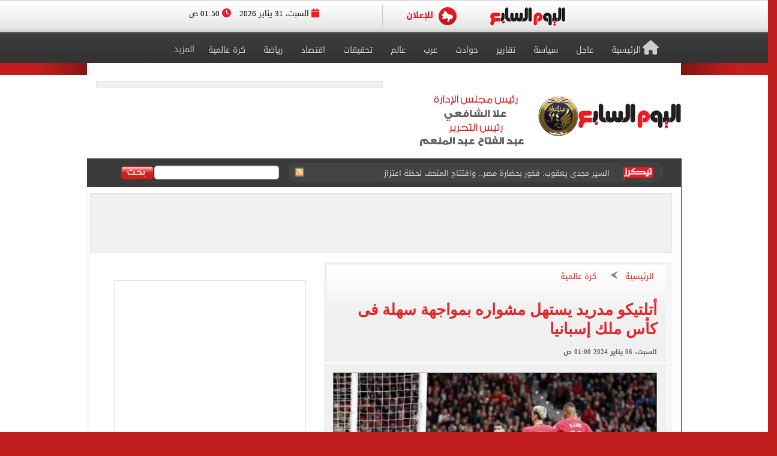

--- FILE ---
content_type: text/html; charset=utf-8
request_url: https://www.youm7.com/story/2024/1/6/%D8%A3%D8%AA%D9%84%D8%AA%D9%8A%D9%83%D9%88-%D9%85%D8%AF%D8%B1%D9%8A%D8%AF-%D9%8A%D8%B3%D8%AA%D9%87%D9%84-%D9%85%D8%B4%D9%88%D8%A7%D8%B1%D9%87-%D8%A8%D9%85%D9%88%D8%A7%D8%AC%D9%87%D8%A9-%D8%B3%D9%87%D9%84%D8%A9-%D9%81%D9%89-%D9%83%D8%A3%D8%B3-%D9%85%D9%84%D9%83-%D8%A5%D8%B3%D8%A8%D8%A7%D9%86%D9%8A%D8%A7/6437761
body_size: 21351
content:

<!DOCTYPE html>
<html lang="ar" dir="rtl">
<head>
	<meta charset="utf-8">
	
		<!-- Google Analytics GA4 -->
		<script data-cfasync="false" async src="https://www.googletagmanager.com/gtag/js?id=G-J7S2SZJ3N7"></script>
		<script data-cfasync="false">
		  // Init dataLayer & gtag
		  window.dataLayer = window.dataLayer || [];
		  function gtag(){ dataLayer.push(arguments); }

		  // Init GA
		  gtag('js', new Date());

		  // Disable automatic page_view
		  gtag('config', 'G-J7S2SZJ3N7', { send_page_view: false });

		  // Create ONE event_id per page load (prevents duplicate counting)
		  var pvEventId =
			(window.crypto && crypto.randomUUID)
			  ? crypto.randomUUID()
			  : String(Date.now()) + '-' + Math.random();

		  // Manual page_view sender
		  function firePV(source) {
			try {
			  gtag('event', 'page_view', {
				send_to: 'G-J7S2SZJ3N7',
				event_id: pvEventId,      //  يمنع الازدواج
				pv_src: source,           // load | retry (اختياري للمتابعة)
				page_location: location.href,
				page_title: document.title
			  });
			} catch(e) {}
		  }

		  // 1) Fire on page load
		  firePV('load');

		  // 2) Retry once on first real interaction (Safari / iOS)
		  (function () {
			var retried = false;

			function retryOnce() {
			  if (retried) return;
			  retried = true;
			  firePV('retry');
			}

			window.addEventListener('pointerdown', retryOnce, { capture: true, once: true });
			window.addEventListener('touchstart',  retryOnce, { capture: true, once: true });
			window.addEventListener('keydown',     retryOnce, { capture: true, once: true });
			window.addEventListener('scroll',      retryOnce, { capture: true, once: true });
		  })();
		</script>
		<!-- End Google Analytics -->
	
    <title>أتلتيكو مدريد يستهل مشواره بمواجهة سهلة فى كأس ملك إسبانيا - اليوم السابع</title>
    <meta name='viewport' content='width=1190'>
	<meta name="robots" content="index, follow, max-image-preview:large">
    <link href="https://img.youm7.com/images/graphics/favicon.ico" rel="shortcut icon" type="image/x-icon" />
    <meta name="application-name" content="Youm7" />
    <meta name="msapplication-starturl" content="https://www.youm7.com" />
    <meta name="msapplication-tooltip" content="Youm7, the world's most wonderful site" />
	<meta name='dmca-site-verification' content='ZFJhUno1ejQ3N202MjNFYjV3RUtMdz090' />
    <link href='/css/textfont/droidarabicnaskh.css' rel='stylesheet' type='text/css'>
    <link href='/css/textfont/droidarabickufi.css' rel='stylesheet' type='text/css'>
    <link href="https://maxcdn.bootstrapcdn.com/font-awesome/4.7.0/css/font-awesome.min.css" rel="stylesheet" integrity="sha384-wvfXpqpZZVQGK6TAh5PVlGOfQNHSoD2xbE+QkPxCAFlNEevoEH3Sl0sibVcOQVnN" crossorigin="anonymous">
	
		

    <link href="/bundle/Mainstyles?V=VersionCsssFinallogocsssss" rel="stylesheet"/>

    <link href='/content/style.css?Version3Finalcssv3' media="all" rel='stylesheet' type='text/css'>
    <link href='/content/flags.css?X=RTYUIOPVBNMHGFGH' media="all" rel='stylesheet' type='text/css'>
    
    <script src="/bundle/Headcript?X=VersionCsssFinallogocsssss"></script>

    

    <meta name="description" content="يخوض فريق أتلتيكو مدريد الإسبانى، مواجهة سهلة عندما يحل ضيفا ثقيلا على نظيره لوجو المنافس فى الدوري الإسباني الدرجة الثانية.

" />

    <!-- AMP / Mobile / Canonical -->
    <link rel="amphtml"
          href="https://m.youm7.com/amp/2024/1/6/أتلتيكو-مدريد-يستهل-مشواره-بمواجهة-سهلة-فى-كأس-ملك-إسبانيا/6437761" />

    <link rel="alternate"
          media="only screen and (max-width: 640px)"
          href="https://m.youm7.com/story/2024/1/6/أتلتيكو-مدريد-يستهل-مشواره-بمواجهة-سهلة-فى-كأس-ملك-إسبانيا/6437761" />

        <meta name="keywords" content="أتلتيكو مدريد,أتلتيكو,كأس إسبانيا,كأس الملك,كأس ملك إسبانيا,اتليتكو مدريد,ريال مدريد,لوغو,لوغو ضد أتلتيكو مدريد,كأس الملك,جيرونا" />

    <link rel="canonical"
          href="https://www.youm7.com/story/2024/1/6/أتلتيكو-مدريد-يستهل-مشواره-بمواجهة-سهلة-فى-كأس-ملك-إسبانيا/6437761" />

    <!-- Open Graph / Facebook -->
    <meta property="og:locale"        content="ar_Ar" />
    <meta property="og:type"          content="article" />
    <meta property="og:title"         content="أتلتيكو مدريد يستهل مشواره بمواجهة سهلة فى كأس ملك إسبانيا - اليوم السابع" />
    <meta property="og:description"   content="يخوض فريق أتلتيكو مدريد الإسبانى، مواجهة سهلة عندما يحل ضيفا ثقيلا على نظيره لوجو المنافس فى الدوري الإسباني الدرجة الثانية.

" />
    <meta property="og:url"           content="https://www.youm7.com/story/2024/1/6/أتلتيكو-مدريد-يستهل-مشواره-بمواجهة-سهلة-فى-كأس-ملك-إسبانيا/6437761" />
    <meta property="og:site_name"     content="اليوم السابع" />
    <meta property="article:section"  content="كرة عالمية" />
    <meta property="article:published_time"
          content="2024-01-06T01:00:00Z" />
    <meta property="article:modified_time"
          content="2024-01-06T01:00:00Z" />
    <meta property="article:author"   content="كتب عرفة الضبع" />
    <meta property="og:updated_time"
          content="2024-01-06T01:00:00Z" />
    <meta property="fb:app_id"        content="1719209038322750" />

    <!-- Image Meta / Schema Image -->
    <meta itemprop="image"
          content="https://img.youm7.com/large/202311121157355735.jpg" />
    <meta itemprop="headline"        content="أتلتيكو مدريد يستهل مشواره بمواجهة سهلة فى كأس ملك إسبانيا" />
    <meta itemprop="description"     content="يخوض فريق أتلتيكو مدريد الإسبانى، مواجهة سهلة عندما يحل ضيفا ثقيلا على نظيره لوجو المنافس فى الدوري الإسباني الدرجة الثانية.

" />
    <meta itemprop="datePublished"   content="2024-01-06T01:00:00Z" />
    <meta itemprop="dateModified"    content="2024-01-06T01:00:00Z" />
    <meta itemprop="author"          content="كتب عرفة الضبع" />

    <meta property="og:image"
          content="https://img.youm7.com/large/202311121157355735.jpg" />
    <meta property="og:image:width"       content="600" />
    <meta property="og:image:height"      content="316" />
    <meta property="og:image:type"        content="image/jpeg" />
    <meta property="og:image:secure_url"
          content="https://img.youm7.com/large/202311121157355735.jpg" />
    <meta property="og:image:alt"         content="أتلتيكو مدريد يستهل مشواره بمواجهة سهلة فى كأس ملك إسبانيا" />

    <!-- Twitter -->
    <meta name="twitter:card"        content="summary_large_image" />
    <meta name="twitter:description" content="يخوض فريق أتلتيكو مدريد الإسبانى، مواجهة سهلة عندما يحل ضيفا ثقيلا على نظيره لوجو المنافس فى الدوري الإسباني الدرجة الثانية.

" />
    <meta name="twitter:title"       content="أتلتيكو مدريد يستهل مشواره بمواجهة سهلة فى كأس ملك إسبانيا - اليوم السابع" />
    <meta name="twitter:image"
          content="https://img.youm7.com/large/202311121157355735.jpg" />
    <meta name="twitter:site"        content='@youm7' />

    <!-- Scripts -->
    <script type="text/javascript" src="/Scripts/whatsapp-button.js"></script>
    <script src="/Scripts/jquery.simplePagination.js"></script>

    <!-- NewsArticle Schema -->
    <script type="application/ld+json">
    {
      "@context": "https://schema.org",
      "@type": "NewsArticle",
      "headline": "أتلتيكو مدريد يستهل مشواره بمواجهة سهلة فى كأس ملك إسبانيا",
      "mainEntityOfPage": {
        "@type": "WebPage",
        "@id": "https://www.youm7.com/story/2024/1/6/أتلتيكو-مدريد-يستهل-مشواره-بمواجهة-سهلة-فى-كأس-ملك-إسبانيا/6437761",
        "datePublished": "2024-01-06T01:00:00",
        "dateModified": "2024-01-06T01:00:00",
        "inLanguage": "ar",
        "isAccessibleForFree": true,
        "articleSection": "كرة عالمية",
        "description": "يخوض فريق أتلتيكو مدريد الإسبانى، مواجهة سهلة عندما يحل ضيفا ثقيلا على نظيره لوجو المنافس فى الدوري الإسباني الدرجة الثانية.\r\n\r\n",
        "articleBody": "يخوض فريق أتلتيكو مدريد الإسبانى، مواجهة سهلة عندما يحل ضيفا ثقيلا على نظيره لوجو المنافس فى الدوري الإسباني الدرجة الثانية.\r\n\r\n"
      },
      "author": {
        "@type": "Person",
        "name": "كتب عرفة الضبع"
      },
      "publisher": {
        "@type":"Organization",
        "name": "اليوم السابع",
        "logo": {
          "@type": "ImageObject",
          "url": "https://img.youm7.com/images/graphics/logoyoum7.png"
        }
      },
      "image": {
        "@type": "ImageObject",
        "url": "https://img.youm7.com/large/202311121157355735.jpg",
        "caption": "أتلتيكو مدريد",
        "width": "380",
        "height": "200"
      }
    }
    </script>

    

    <!-- BreadcrumbList Schema -->
    <script type="application/ld+json">
    {
      "@context": "https://schema.org",
      "@type": "BreadcrumbList",
      "itemListElement": [
        {
          "@type": "ListItem",
          "position": 1,
          "name": "اليوم السابع",
          "item": "https://www.youm7.com"
        },
        {
          "@type": "ListItem",
          "position": 2,
          "name": "كرة عالمية",
          "item": "https://www.youm7.com/كرة-عالمية-332"
        },
        {
          "@type": "ListItem",
          "position": 3,
          "name": "أتلتيكو مدريد يستهل مشواره بمواجهة سهلة فى كأس ملك إسبانيا",
          "item": "https://www.youm7.com/story/2024/1/6/أتلتيكو-مدريد-يستهل-مشواره-بمواجهة-سهلة-فى-كأس-ملك-إسبانيا/6437761"
        }
      ]
    }
    </script>

        
<!-- ADiPOLO-->
	
<!--<script> !(function () { window.googletag = window.googletag || {}; window.vmpbjs = window.vmpbjs || {}; window.vpb = window.vpb || {}; vpb.fastLoad = true; googletag.cmd = googletag.cmd || []; vmpbjs.cmd = vmpbjs.cmd || []; var cmds = []; try{ cmds = googletag.cmd.slice(0); googletag.cmd.length = 0; }catch(e){} var ready = false; function exec(cb) { return cb.call(googletag); } var overriden = false; googletag.cmd.push(function () { overriden = true; googletag.cmd.unshift = function (cb) { if (ready) { return exec(cb); } cmds.unshift(cb); if (cb._startgpt) { ready = true; for (var k = 0; k < cmds.length; k++) { exec(cmds[k]); } } }; googletag.cmd.push = function (cb) { if (ready) { return exec(cb); } cmds.push(cb); }; }); if(!overriden){ googletag.cmd.push = function (cb) { cmds.push(cb); }; googletag.cmd.unshift = function (cb) { cmds.unshift(cb); if (cb._startgpt) { ready = true; if (googletag.apiReady) { cmds.forEach(function (cb) { googletag.cmd.push(cb); }); } else { googletag.cmd = cmds; } } }; } var dayMs = 36e5, cb = parseInt(Date.now() / dayMs), vpbSrc = '//player.adtcdn.com/prebidlink/' + cb + '/wrapper_hb_450996_11982.js', pbSrc = vpbSrc.replace('wrapper_hb', 'hb'), gptSrc = '//securepubads.g.doubleclick.net/tag/js/gpt.js', c = document.head || document.body || document.documentElement; function loadScript(src, cb) { var s = document.createElement('script'); s.src = src; s.defer=false; c.appendChild(s); s.onload = cb; s.onerror = function(){ var fn = function(){}; fn._startgpt = true; googletag.cmd.unshift(fn); }; return s; } loadScript(pbSrc); loadScript(gptSrc); loadScript(vpbSrc); })() </script>-->
	
		
	<!-- DFP-->
    <script async='async' src='https://www.googletagservices.com/tag/js/gpt.js'></script>
    <script>
        var googletag = googletag || {};
        googletag.cmd = googletag.cmd || [];
    </script>
    <!-- DFP--> 
 
 
 
       <script>
		googletag.cmd.push(function() {
	   
	    googletag.defineSlot('/21823462148/Youm7-Leaderboard-Inner', ['fluid', [728, 90], [970, 90], [970, 250]], 'div-gpt-ad-1562083652224-0').addService(googletag.pubads());
		
		googletag.defineSlot('/21823462148/Youm7-Widget-Inner', [[468, 60], [468, 110]], 'div-gpt-ad-1559564022999-0').addService(googletag.pubads());
		
	    googletag.defineSlot('/21823462148/Youm7-TakeOver-Inner-R', [[130, 600], [160, 600]], 'div-gpt-ad-1559565327743-0').addService(googletag.pubads());
		
	    googletag.defineSlot('/21823462148/Youm7-TakeOver-Inner-L', [[130, 600], [160, 600]], 'div-gpt-ad-1559565105568-0').addService(googletag.pubads());
		
		googletag.defineSlot('/21823462148/Youm7-MPU-Inner-1', [[300, 600], [300, 250], 'fluid', [336, 280], [200, 200]], 'div-gpt-ad-1559435367505-0').addService(googletag.pubads());

		googletag.defineSlot('/4525877/Desktop-MPU', [300, 250], 'div-gpt-ad-1573404451965-0').addService(googletag.pubads());

		googletag.pubads().collapseEmptyDivs();
		googletag.enableServices();
	  });
	</script>


    

    
    
    <link href="/css/jquery-ui.css?v=cSSfinalforbg" rel="stylesheet" />
    <link href="/lib/css/emoji.css?v=cSSfinalforbg" rel="stylesheet" />
    <link href="/Content/CommentStyle.css?v=cSSfinalforbg" rel="stylesheet" />
    <link href='/content/style_navigation.css?v=cSSfinalforbg' media="all" rel='stylesheet' type='text/css'>
    <link href='/content/swiper.css?v=cSSfinalforbg' media="all" rel='stylesheet' type='text/css'>
    <!--Comments-->
	

		



<meta property="fb:pages" content="133880733349264" />
	
<script async="async" src="https://securepubads.g.doubleclick.net/tag/js/gpt.js">

    
        var googletag = googletag || {};
        googletag.cmd = googletag.cmd || [];
</script>

    <!-- Style for popup ads don't remove plz -->
    <style>
        .fixpopsmall {
            width: 728px !important;
            height: 90px !important;
            overflow: visible !important;
            position: relative !important;
            top: 0 !important;
            right: 0 !important;
        }
    </style>
	
	
	
	
		<!-- Start YB by Ali Fouad Just Test-->
		<script type='text/javascript'>
		  window.googletag = window.googletag || {};
		  window.googletag.cmd = window.googletag.cmd || [];
		  window.ybConfiguration = window.ybConfiguration || {};
		  window.ybConfiguration = Object.assign({}, window.ybConfiguration, { integrationMethod: 'open_tag' });
		  (function (y, i, e, L, D) {
			y.Yieldbird = y.Yieldbird || {};
			y.Yieldbird.cmd = y.Yieldbird.cmd || [];
			i.cmd.push(function () { i.pubads().disableInitialLoad(); });
			L = e.createElement('script');
			L.async = true;
			L.src = '//cdn.qwtag.com/5e656b95-fe78-41b8-b748-4ebd3e541a23/qw.js';
			D = e.getElementsByTagName('script')[0];
			(D.parentNode || e.head).insertBefore(L, D);
		  })(window, window.googletag, document);
		</script>
		<!-- End YB by Ali Fouad Just Test-->



<!--Taboola -->
<script type="text/javascript">
  window._taboola = window._taboola || [];
  _taboola.push({article:'auto'});
  !function (e, f, u, i) {
    if (!document.getElementById(i)){
      e.async = 1;
      e.src = u;
      e.id = i;
      f.parentNode.insertBefore(e, f);
    }
  }(document.createElement('script'),
  document.getElementsByTagName('script')[0],
  '//cdn.taboola.com/libtrc/podegypt-network/loader.js',
  'tb_loader_script');
  if(window.performance && typeof window.performance.mark == 'function')
    {window.performance.mark('tbl_ic');}
</script>
<!--Taboola -->




	<!-- Google Tag Manger stoped by Ali fouad-->
	<!--<script>(function(w,d,s,l,i){w[l]=w[l]||[];w[l].push({'gtm.start':
	new Date().getTime(),event:'gtm.js'});var f=d.getElementsByTagName(s)[0],
	j=d.createElement(s),dl=l!='dataLayer'?'&l='+l:'';j.async=true;j.src=
	'https://www.googletagmanager.com/gtm.js?id='+i+dl;f.parentNode.insertBefore(j,f);
	})(window,document,'script','dataLayer','GTM-MP7CXZG');</script>-->
	<!-- Google Tag Manger-->



<!-- APL- header tag-->
<script async src="https://jscdn.greeter.me/youm72024pod.js" ></script>

<!--Dameg-->
<script src="/offline_widget/script.js" type="module" crossorigin defer></script>


</head>
<body>

<br/>
<!-- Google Tag Manager (noscript) -->
<noscript><iframe src="https://www.googletagmanager.com/ns.html?id=GTM-MP7CXZG"
height="0" width="0" style="display:none;visibility:hidden"></iframe></noscript>
<!-- End Google Tag Manager (noscript) -->


    <!--Header-->
    <header class="row headerCont">
        
		
		
		<!-- Sticky-->
		
		
		
		
        <div class="row marigin0 headerNewNew">
            <div class="header">
                <!--First Menu-->
                <div class="firstMenu">
                    <div class="container-new-menu">
                        <div class="fixedMenMen" style="position:relative;">
                            <div class="container-navigation">
                                <div>
                                  
                                        <!--<img src="https://www.youm7.com/images/newHeader/our-website.png" class="ourWebsites">-->
                                    

                                    <div class="flexslider">
                                        <div class="swiper-f">
                                            <div class="swiper-wrapper">
											
											
													
													
													
													
												
												
												
													<div class="swiper-slide">
                                                    <a href="https://www.youm7.com/" target="_self">
                                                        <img class="img-responsive slider-img" alt="اليوم السابع" src="https://img.youm7.com/ArticleImgs/2020/2/26/8847-youm7logofixed.png">
                                                    </a>
													</div>
													
													 
												
												
												
												
													
													
														
													
                                                
												
												
												
                                               
												
												
												
												
                                                
                                                
                                               
                                                
                                                <div class="swiper-slide">
                                                    <a href="https://www.youm7.com/home/advert" >
                                                        <img class="img-responsive slider-img" alt="Ads" src="/images/newHeader/ad.png">
                                                        
                                                    </a>
                                                </div>
                                            </div>
                                        </div>
                                    </div>
                                    <span class="date-header"><i class="fa fa-calendar" aria-hidden="true"></i> السبت، 31 يناير 2026  <i class="fa fa-clock-o" aria-hidden="true"></i> 01:50 ص </span>
                                </div>
                                <div class="clear"></div>
                            </div>
                            <div class="clear"></div>
                        </div>
                    </div>
                </div>
                <!--Second Menu-->
                <nav class="secondMenu ">
                    <div class="container">
                        <ul class="newHeaderLmenu">
                            <li class="homeIco"><a href="/home/index"><h2><i class="fa fa-home" aria-hidden="true"></i>الرئيسية</h2></a></li>
                            <li><a href="/Section/أخبار-عاجلة/65/1"> <h2>عاجل</h2> </a></li>
                            <li><a href="/Section/سياسة/319/1"> <h2>سياسة</h2> </a></li>
                            <li><a href="/Section/تقارير-مصرية/97/1"> <h2>تقارير</h2> </a></li>
                            <li><a href="/Section/حوادث/203/1"> <h2>حوادث</h2> </a></li>
							
							
							<li><a href="/Section/أخبار-عربية/88/1"> <h2>عرب</h2> </a></li>
							<li><a href="/Section/أخبار-عالمية/286/1"> <h2>عالم</h2> </a></li>
							
							 
							<li><a href="/Section/تحقيقات-وملفات/12/1"> <h2>تحقيقات</h2> </a></li>
							
                            <li><a href="/Section/اقتصاد-وبورصة/297/1"> <h2>اقتصاد</h2> </a></li>
                            
                            
                            
                            
                           <li><a href="/Section/أخبار-الرياضة/298/1"> <h2>رياضة</h2> </a></li>
                            <!--<li><a href="/Section/عقارات/341/1"> <h2>عقارات</h2> </a></li>-->

                            <li><a href="/Section/كرة-عالمية/332/1"> <h2>كرة عالمية</h2> </a></li>
                            
                            
							 
                            <li class="dropMenu">
                                <a href="#" rel="nofollow" class="drop-a-down"><h2>المزيد</h2></a>
                                <ul class="bigMenu">
									 <li><a href="https://www.youm7.com/Mohafzat/%D9%85%D8%AD%D8%A7%D9%81%D8%B8%D8%A7%D8%AA-%D8%A8%D9%84%D8%AF%D9%86%D8%A7"> <h2>محافظات بلدنا</h2> </a></li>
                                    <li><a href="https://www.youm7.com/videos"> <h2>تليفزيون اليوم السابع</h2> </a></li>
									<li><a href="/Section/%D8%AF%D9%8A%D9%86-%D9%88%D8%AD%D9%8A%D8%A7%D8%A9/359/1"> <h2>دين وحياة</h2> </a></li>
									<li><a href="/Section/%D8%A3%D8%B3%D8%B9%D8%A7%D8%B1-%D9%88%D8%A3%D8%B3%D9%88%D8%A7%D9%82/358/1"> <h2>أسعار وأسواق</h2> </a></li>
                                    <li><a href="/Section/كاريكاتير-اليوم/192/1"> <h2>كاريكاتير</h2> </a></li>
                                    <li><a href="/Section/فن/48/1"> <h2>فن</h2> </a></li>
									<li><a href="/Section/حظك-اليوم/330/1"> <h2>حظك اليوم</h2> </a></li>
                                    <li><a href="/Section/تليفزيون/251/1"> <h2>تليفزيون</h2> </a></li>
                                    <li><a href="/Section/ثقافة/94/1"> <h2>ثقافة</h2> </a></li>
                                    <li><a href="/Section/المرأة-والمنوعات/89/1"> <h2>مرأة و منوعات</h2> </a></li>
                                    <li><a href="/Section/صحة-وطب/245/1"> <h2>صحة</h2> </a></li>
                                    <li><a href="/Section/ألبومات-اليوم-السابع/291/1"> <h2>ألبومات</h2> </a></li>
                                    <li><a href="/Editor/Alleditors"> <h2>مقالات</h2> </a></li>
                                    <li><a href="/Section/علوم-و-تكنولوجيا/328/1"> <h2>تكنولوجيا</h2> </a></li>
                                    <li><a href="/Section/أخبار-المحافظات/296/1"> <h2>محافظات</h2> </a></li>
                                    <li><a href="/Section/فيديو-7/355/1"><h2>فيديو 7</h2></a></li>
                                    
                                    <!--<li><a href="https://thecairopost.youm7.com" target="_blank"><h2>النسخة الإنجليزية</h2></a></li>-->
                                </ul>
                            </li>
                        </ul>
                    </div>
                </nav>
            </div>
        </div>
        <!--logo-->
        <div class="row logoContBg">
            <!--Logo Row-->
            <div class="logoCont container">
                <div class="logo col-xs-3">
                    <a href="/home/index">
					
						
						
						

                        
                         
						
						 
						
						
						

						

						
						
						<img src="https://img.youm7.com/images/graphics/logoyoum7police74.png" width="311px" height="87px" alt="اليوم السابع" class="img-responsive" />

						
							
						

						
						
						
										
						
						
						
						
					    
					   
					    
						
						
						
						
					   
					    
					   
					    
						
						
						
						
						
						
						
						
						
						
						
						
						
						
					
                </div>
                <div class="chief col-xs-3 ">
                   <img src="https://img.youm7.com/images/graphics/tarwesa/tarwesa-desktop-2025.png" alt="عبد الفتاح عبد المنعم - علا الشافعي" width="178px" height="104px" class="img-responsive" />
					
					
                   <!-- <img src="https://img.youm7.com/images/graphics/ramadan2018.jpg" alt="خالد صلاح" class="img-responsive1" />-->

                </div>
                <!--leaderBoard-->
                <div class="logoAdv col-xs-7 ">
                   

<!-- /21823462148/Youm7-Widget-Inner -->
<div id='div-gpt-ad-1559564022999-0'>
<script>
googletag.cmd.push(function() { googletag.display('div-gpt-ad-1559564022999-0'); });
</script>
</div>



				   
                </div>
            </div>
        </div>
        <!--Ticker And Search Start-->
        <div class="row tickerAndSearch">
            <div class="container">
                <!--Ticker-->
                <div class="col-xs-8 ticker">
                    <div id="nt-title-container">
                        <a href="https://plus.youm7.com/" class="tickersIco" target="_blank" rel="nofollow">
                            <img src="/images/tickerTitleAni.gif" alt="#" title="#" class="img-responsive" />
                        </a>
                        <ul id="nt-title">
        <li>
            <h3>
                    <a href="/story/2026/1/31/نجمات-وحشونا-ظهور-مميز-لنجمات-دراما-زمان/7287524" >نجمات وحشونا.. ظهور مميز لنجمات دراما زمان</a>
               
            </h3>
        </li>
        <li>
            <h3>
                    <a href="/story/2026/1/31/أيمن-أشرف-نجم-الأهلي-السابق-يعلن-اعتزاله-كرة-القدم/7287536" >أيمن أشرف نجم الأهلي السابق يعلن اعتزاله كرة القدم</a>
               
            </h3>
        </li>
        <li>
            <h3>
                    <a href="/story/2026/1/31/الشركة-المتحدة-تعرض-22-برومو-لمسلسلات-دراما-رمضان-2026-خلال/7287535" >الشركة المتحدة تعرض 22 برومو لمسلسلات دراما رمضان 2026 خلال حفلها</a>
               
            </h3>
        </li>
        <li>
            <h3>
                    <a href="/story/2026/1/31/السير-مجدى-يعقوب-فخور-بحضارة-مصر-وافتتاح-المتحف-لحظة-اعتزاز/7287525" >السير مجدى يعقوب: فخور بحضارة مصر.. وافتتاح المتحف لحظة اعتزاز</a>
               
            </h3>
        </li>
        <li>
            <h3>
                    <a href="/story/2026/1/30/نانسى-عجرم-تحيى-حفل-المتحدة-لإطلاق-دراما-رمضان-2026-وتستدعى/7287521" >نانسى عجرم تحيى حفل المتحدة لإطلاق دراما رمضان 2026 وتستدعى الفنانين على المسرح</a>
               
            </h3>
        </li>
        <li>
            <h3>
                    <a href="/story/2026/1/30/طارق-نور-القوى-الناعمة-المصرية-ما-زالت-قادرة-على-التأثير/7287515" >طارق نور: القوى الناعمة المصرية ما زالت قادرة على التأثير رغم تصاعد القوة الرقمية</a>
               
            </h3>
        </li>
        <li>
            <h3>
                    <a href="/story/2026/1/30/نجوم-دراما-رمضان-فى-ابتسامة-ثقة-خلال-حفل-المتحدة/7287508" >نجوم دراما رمضان فى ابتسامة ثقة خلال حفل المتحدة</a>
               
            </h3>
        </li>
        <li>
            <h3>
                    <a href="/story/2026/1/30/الهلال-السودانى-يفوز-على-صن-داونز-بهدفين-مقابل-هدف-فى/7287500" >الهلال السودانى يفوز على صن داونز بهدفين مقابل هدف فى دوري أبطال أفريقيا</a>
               
            </h3>
        </li>
        <li>
            <h3>
                    <a href="/story/2026/1/30/زلزال-يضرب-سوق-الفضة-بخسائر-28-فى-البورصة-العالمية/7287499" >زلزال يضرب سوق الفضة بخسائر 28% فى البورصة العالمية</a>
               
            </h3>
        </li>
        <li>
            <h3>
                    <a href="/story/2026/1/30/جدول-ترتيب-الدورى-بعد-انتهاء-الجولة-16-سيراميكا-يتصدر/7287488" >جدول ترتيب الدورى بعد انتهاء الجولة 16.. سيراميكا يتصدر</a>
               
            </h3>
        </li>
    
   
</ul>
                        <a href="/rss/rss" class="rssIco" target="_blank">
                            <img src="/images/tickerRSS.gif" alt="#" title="#" class="img-responsive" />
                        </a>
                    </div>
                </div>
                <!--Search-->
                <div class="col-xs-4   searchCont">
                    <form action="/Home/Search">
                        <div class="input-group">
                            <button class="btn btn-search" type="button">
                                <img src="/images/searchButtonBG.gif" alt="بحث اليوم السابع" title="بحث اليوم السابع"  />
                            </button>
                            <input type="text" name="allwords" class="search-query form-control" placeholder="" />
                        </div>
                    </form>
                </div>
            </div>
        </div>
        <!--Ticker And Search End-->
    </header>
    <!--Header End-->
    <!--Body start-->
	
    



    <article class="container bodyCon secBody">

        <!--Left ads-->
        <div class="leftAdsFix">
            
<!-- /21823462148/Youm7-TakeOver-Inner-L -->
<div id='div-gpt-ad-1559565105568-0'>
<script>
googletag.cmd.push(function() { googletag.display('div-gpt-ad-1559565105568-0'); });
</script>
</div>
        </div>

        <!--Right ads-->
        <div class="rightAdsFix">
            


<!-- /21823462148/Youm7-TakeOver-Inner-R -->
<div id='div-gpt-ad-1559565327743-0'>
<script>
googletag.cmd.push(function() { googletag.display('div-gpt-ad-1559565327743-0'); });
</script>
</div>


        </div>

        <!--leader board-->
        <div class="row leaderBoard1">
            
<!-- /21823462148/Youm7-Leaderboard-Inner -->
<div id='div-gpt-ad-1562083652224-0'>
  <script>
    googletag.cmd.push(function() { googletag.display('div-gpt-ad-1562083652224-0'); });
  </script>
</div>
        </div>

        <center>
            
            
        </center>

        <!--Content Start-->
        <section class="row bodyCC">
            <div class="container">
                <div class="row news-content">

                    <!--Right Content-->
                    <div class="col-xs-8 right-Content article-cont" id="divcont" data-id="6437761">
                        <article>

                            
                                <div class="articleHeader">
                                    <div class="breadcumb">
                                        <a href="/">الرئيسية</a>
                                        <img src="/images/arrowBread.png?2" class="img-responsive" />
                                        <a href="/كرة-عالمية-332">كرة عالمية</a>
                                    </div>

                                    <h3 class="subTitle"></h3>

                                        <h1>أتلتيكو مدريد يستهل مشواره بمواجهة سهلة فى كأس ملك إسبانيا</h1>

                                    <span class="newsStoryDate">السبت، 06 يناير 2024 01:00 ص</span>
                                </div>

                            
                                <div class="img-cont">
                                    <img 
                                        src="https://img.youm7.com/large/202311121157355735.jpg"
                                        data-src="https://img.youm7.com/large/202311121157355735.jpg"
                                        class="img-responsive"
                                        title="أتلتيكو مدريد يستهل مشواره بمواجهة سهلة فى كأس ملك إسبانيا"
                                        alt="أتلتيكو مدريد يستهل مشواره بمواجهة سهلة فى كأس ملك إسبانيا"
                                        width="540"
                                        height="285"
                                        loading="lazy"
                                        onerror="this.src='https://img.youm7.com/images/graphics/erorr-img-large.jpg'" />
                                    <span class="img-cap">أتلتيكو مدريد</span>
                                </div>

                            <!-- Social Media Icons -->
                            <div class="social-share-bar">
                                <center>
                                    <!-- فيسبوك -->
                                    <a href="https://www.facebook.com/sharer/sharer.php?u=https://www.youm7.com/6437761"
                                       target="_blank"
                                       rel="nofollow noopener noreferrer"
                                       class="social-button facebook"
                                       title="شارك هذا الخبر على فيسبوك"
                                       aria-label="مشاركة الخبر على فيسبوك">
                                        <img src="https://img.youm7.com/images/graphics/facebook.svg"
                                             alt="فيسبوك" width="20" height="20" />
                                        فيسبوك
                                    </a>

                                    <!-- واتساب -->
                                    <a href="https://wa.me/?text=شاهد هذا الخبر: https://www.youm7.com/6437761"
                                       target="_blank"
                                       rel="nofollow noopener noreferrer"
                                       class="social-button whatsapp"
                                       title="شارك هذا الخبر على واتساب"
                                       aria-label="مشاركة الخبر على واتساب">
                                        <img src="https://img.youm7.com/images/graphics/WhatsApp.svg"
                                             alt="واتساب" width="20" height="20" />
                                        واتساب
                                    </a>

                                    <!-- X -->
                                    <a href="https://twitter.com/intent/tweet?text=أتلتيكو مدريد يستهل مشواره بمواجهة سهلة فى كأس ملك إسبانيا&url=https://www.youm7.com/6437761"
                                       target="_blank"
                                       rel="nofollow noopener noreferrer"
                                       class="social-button x"
                                       title="شارك هذا الخبر على منصة X"
                                       aria-label="مشاركة الخبر على X">
                                        <img src="https://img.youm7.com/images/graphics/x-icon-white.svg"
                                             alt="X" width="20" height="20" />
                                    </a>
                                </center>
                            </div>
							
							<br />
							


                            <div class="articleCont">

                                
                                

                                    <span class="writeBy">كتب عرفة الضبع</span>

                                <div id="articleBody">



                                    <p dir="RTL">
	يخوض فريق<a href="https://www.youm7.com/story/2024/1/4/%D8%AC%D9%8A%D8%B1%D9%88%D9%86%D8%A7-%D8%B6%D8%AF-%D8%A3%D8%AA%D9%84%D8%AA%D9%8A%D9%83%D9%88-%D9%85%D8%AF%D8%B1%D9%8A%D8%AF-%D8%A7%D9%84%D9%81%D8%B1%D9%8A%D9%82-%D8%A7%D9%84%D9%83%D8%AA%D8%A7%D9%84%D9%88%D9%86%D9%8A-%D9%8A%D8%AD%D9%82%D9%82-%D8%B1%D9%82%D9%85%D9%8B%D8%A7-%D8%AA%D8%A7%D8%B1%D9%8A%D8%AE%D9%8A%D9%8B%D8%A7-%D9%81%D9%8A/6436641"> أتلتيكو مدريد </a>الإسبانى، مواجهة سهلة عندما يحل ضيفا ثقيلا على نظيره لوجو المنافس فى الدوري الإسباني الدرجة الثانية.</p>
<p dir="RTL">
	ومن المقرر أن تقام مباراة أتلتيكو مدريد ضد لوجو، في تمام الخامسة من مساء اليوم السبت، بتوقيت القاهرة، على ملعب &quot;أنخيل كارو&quot;، ضمن منافسات دور الـ32 من بطولة كأس ملك إسبانيا بالموسم الجارى 2023-2024.</p>
<p dir="RTL">
	ويبحث أتلتيكو مدريد عن مصالحة جماهيره بعد الهزيمة التي تلقاها مؤخرا أمام جيرونا بأربعة أهداف مقابل ثلاثة، فى المباراة التى جمعت الفريقين على ملعب &quot;مونتيليفي&quot;، ضمن منافسات الجولة التاسعة عشر من الدوري الإسباني.</p>
<p dir="RTL">
	ويأمل الروخى بلانكوس بقيادة مدربه الأرجنتينى دييجو سيميونى، لتحقيق إنطلاقة قوية في بطولة كأس ملك إسبانيا بالنسخة الحالية، علما بأنه ودع منافسات البطولة في الموسم الماضى بالسقوط أمام ريال مدريد بنتيجة 3-1.</p>
<p dir="RTL">
	ويأتي أتلتيكو مدريد فى المركز الخامس بجدول ترتيب الدورى الإسباني برصيد 38 نقطة، من إجمالي 19 مباراة خاضها في المسابقة محققا 12 انتصارا بالإضافة إلى تعادلين وتلقى 5 هزائم.</p>
<p dir="RTL">
	وفاز فريق أتلتيكو على ضيفه إشبيلية بنتيجة 1-0، فى المباراة التى أقيمت على ملعب &quot;سيفيتاس ميتروبوليتانو&quot;، فى اللقاء المؤجل من الجولة الرابعة من عمر مسابقة الدوري الإسباني.</p>


                                    <br />



                                    <br />
                                </div>

                                <!-- كود Vidverto -->
                                <script id="_vidverto-85b73a65d9ef89fb00e5fdaaffe266f0">
                                    !function(v,t,o){
                                        var a=t.createElement("script");
                                        a.src="https://ad.vidverto.io/vidverto/js/aries/v1/invocation.js";
                                        a.setAttribute("fetchpriority","high");
                                        var r=v.top;
                                        r.document.head.appendChild(a),
                                        v.self!==v.top&&(v.frameElement.style.cssText="width:0px!important;height:0px!important;"),
                                        r.aries=r.aries||{},
                                        r.aries.v1=r.aries.v1||{commands:[]};
                                        var c=r.aries.v1;
                                        c.commands.push((function(){
                                            var d=document.getElementById("_vidverto-85b73a65d9ef89fb00e5fdaaffe266f0");
                                            d.setAttribute("id",(d.getAttribute("id")+(new Date()).getTime()));
                                            var t=v.frameElement||d;
                                            c.mount("10520",t,{width:720,height:405})
                                        }))
                                    }(window,document);
                                </script>

                                <br />

                                <!--Tags-->
                                <div class="tags">
    <div class="tags">
        <img src="/images/tagNewNew.png?2" />
            <h3>
                <a href="/Tags/Index?id=30295&tag=أتلتيكو-مدريد">أتلتيكو مدريد  </a>
            </h3>
            <h3>
                <a href="/Tags/Index?id=64996&tag=أتلتيكو">أتلتيكو  </a>
            </h3>
            <h3>
                <a href="/Tags/Index?id=99387&tag=كأس-إسبانيا">كأس إسبانيا  </a>
            </h3>
            <h3>
                <a href="/Tags/Index?id=111363&tag=كأس-الملك">كأس الملك  </a>
            </h3>
            <h3>
                <a href="/Tags/Index?id=99247&tag=كأس-ملك-إسبانيا">كأس ملك إسبانيا  </a>
            </h3>
            <h3>
                <a href="/Tags/Index?id=69271&tag=اتليتكو-مدريد">اتليتكو مدريد  </a>
            </h3>
            <h3>
                <a href="/Tags/Index?id=14848&tag=ريال-مدريد">ريال مدريد  </a>
            </h3>
            <h3>
                <a href="/Tags/Index?id=2913957&tag=لوغو">لوغو  </a>
            </h3>
            <h3>
                <a href="/Tags/Index?id=2913958&tag=لوغو-ضد-أتلتيكو-مدريد">لوغو ضد أتلتيكو مدريد  </a>
            </h3>
            <h3>
                <a href="/Tags/Index?id=111363&tag=كأس-الملك">كأس الملك  </a>
            </h3>
            <h3>
                <a href="/Tags/Index?id=289367&tag=جيرونا">جيرونا  </a>
            </h3>
    </div>
</div>


                                <!-- Google News Icon -->
                                <a href="https://news.google.com/publications/CAAqIggKIhxDQklTRHdnTWFnc0tDWGx2ZFcwM0xtTnZiU2dBUAE?hl=ar&gl=EG&ceid=EG%3Aar"
                                   target="_blank"
                                   style="text-decoration: none;">
                                    <div class="google-news-banner">
                                        <img src="https://img.youm7.com/images/graphics/googlenewsicon.png"
                                             alt="أخبار اليوم السابع على Gogole News"
                                             class="google-news-icon" />
                                        <span class="google-news-text">
                                            تابعوا آخر أخبار اليوم السابع عبر Google News
                                        </span>
                                    </div>
                                </a>

                                <!-- Whatsapp Icon -->
                                <a href="https://www.whatsapp.com/channel/0029Va04cEcJkK7A8kvkMS3E"
                                   target="_blank"
                                   style="text-decoration: none;">
                                    <div class="whatsapp-banner">
                                        <img src="https://img.youm7.com/images/graphics/whatsappicon.png"
                                             alt="قناة اليوم السابع على الواتساب"
                                             class="whatsapp-icon" />
                                        <span class="whatsapp-text">
                                            اشترك في قناة اليوم السابع على واتساب
                                        </span>
                                    </div>
                                </a>

                                <!--Taboola-->
                                 <div id="taboola-below-youm7-article-thumbnails"></div>
<script type="text/javascript">
  window._taboola = window._taboola || [];
  _taboola.push({
    mode: 'thumbnails-youm7-below-a',
    container: 'taboola-below-youm7-article-thumbnails',
    placement: 'Below Youm7 Article Thumbnails',
    target_type: 'mix'
  });
</script> 

                                <center><br /></center>

                                <br />
                                
                                <br />

                                


                            </div>
                        </article>

                        <!-- ADX New Placment Under Related News-->
                        <div class="midAdv-cont midAdv-cont2">
                             <script async src="https://securepubads.g.doubleclick.net/tag/js/gpt.js"></script>
<script>
  window.googletag = window.googletag || {cmd: []};
  googletag.cmd.push(function() {
    googletag.defineSlot('/21823462148/Youm7-Monster-X2', [300, 600], 'div-gpt-ad-1648043746830-0').addService(googletag.pubads());
    googletag.pubads().enableSingleRequest();
    googletag.enableServices();
  });
</script>


<!-- /21823462148/Youm7-Monster-X2 -->
<div id='div-gpt-ad-1648043746830-0' style='min-width: 300px; min-height: 600px;'>
  <script>
    googletag.cmd.push(function() { googletag.display('div-gpt-ad-1648043746830-0'); });
  </script>
</div>
                        </div>
                    </div>

                    <!--Left Content-->
                    <aside class="col-xs-4 left-Content">

                        <br />
                                         <!--Adv-->
            <div class="midAdv-cont midAdv-cont">
              <!-- /21823462148/Youm7-MPU-Inner-1 -->
<div id='div-gpt-ad-1559435367505-0'>
<script>
googletag.cmd.push(function() { googletag.display('div-gpt-ad-1559435367505-0'); });
</script>
</div>
            </div>
                 <!--Adv-->
            <div class="sharePrint">
              <style>
  .social-follow {
    display: flex;
    gap: 12px;
    justify-content: center;
    margin: 30px 0;
    flex-wrap: wrap;
  }

  .social-follow a {
    display: flex;
    align-items: center;
    justify-content: center;
    width: 44px;
    height: 44px;
    border-radius: 50%;
    color: #fff;
    font-size: 20px;
    transition: transform 0.3s ease, opacity 0.3s ease;
    text-decoration: none;
    border: none;
    cursor: pointer;
  }

  .social-follow a:hover {
    transform: scale(1.1);
    opacity: 0.9;
  }

  .facebook { background-color: #3b5998; }
  .x-twitter { background-color: #000000; }
  .instagram { background-color: #e1306c; }
  .youtube { background-color: #ff0000; }
  .telegram { background-color: #0088cc; }
  .whatsapp { background-color: #25D366; }

  .follow-banner {
    text-align: center;
    font-size: 22px;
    font-weight: bold;
    margin: 20px 0 10px;
    color: #df2829;
    font-family: 'Droid Arabic Kufi', sans-serif;
  }

  .dark-mode {
    background-color: #121212;
    color: #ddd;
  }
  .dark-mode a {
    color: #ff9800;
  }

  .dark-mode-toggle {
    text-align: center;
    margin-top: 20px;
  }

  .dark-mode-toggle button {
    background-color: #000;
    color: white;
    padding: 6px 14px;
    border: none;
    border-radius: 20px;
    cursor: pointer;
    font-family: 'Droid Arabic Kufi';
  }
</style>


<div class="follow-banner">تابعنا على</div>

<div class="social-follow">

  <a href="https://www.facebook.com/youm7"
     target="_blank" rel="noopener noreferrer"
     class="facebook" title="فيسبوك اليوم السابع">
    <i class="fab fa-facebook-f"></i>
  </a>

  <a href="https://twitter.com/youm7"
     target="_blank" rel="noopener noreferrer"
     class="x-twitter" title="X (تويتر) اليوم السابع">
    <i class="fab fa-x-twitter"></i>
  </a>

  <a href="https://instagram.com/youm7"
     target="_blank" rel="noopener noreferrer"
     class="instagram" title="إنستجرام اليوم السابع">
    <i class="fab fa-instagram"></i>
  </a>

  <a href="https://www.youtube.com/youm7"
     target="_blank" rel="noopener noreferrer"
     class="youtube" title="يوتيوب اليوم السابع">
    <i class="fab fa-youtube"></i>
  </a>

  <a href="https://t.me/youm7official"
     target="_blank" rel="noopener noreferrer"
     class="telegram" title="تليجرام اليوم السابع">
    <i class="fab fa-telegram-plane"></i>
  </a>

  <a href="https://www.whatsapp.com/channel/0029Va04cEcJkK7A8kvkMS3E"
     target="_blank" rel="noopener noreferrer"
     class="whatsapp" title="واتساب اليوم السابع">
    <i class="fab fa-whatsapp"></i>
  </a>

</div>


<!-- Font Awesome -->
<link rel="stylesheet" href="https://cdnjs.cloudflare.com/ajax/libs/font-awesome/6.5.0/css/all.min.css">






    <a id="NewsPrint" name="NewsPrint" href='/Article/NewsPrint/' target="_blank" rel="nofollow">
        <img src="https://img.youm7.com/images/graphics/shareiconnew/PrintStory4.png?2?1" class="img-responsive" />
    </a>


    <script>
    $(document).ready(function () {
    $('#divcont').attr("data-id");
    $("#NewsPrint").attr("href", "/Article/NewsPrint/" + $('#divcont').attr("data-id"));
    });
    </script>
            </div>
                 <!--Adv-->
            <div class="shortUrl">
              <span>Short URL</span>
	<input id="txtxpy" name="txtxpy" type="text" value="https://www.youm7.com/">
<button class="btn cpy" data-clipboard-action="copy" data-clipboard-target="#txtxpy">Copy</button>

<script>
$(document).ready(function () {
$("#txtxpy").attr("href", "https://www.youm7.com/" + $('#divcont').attr("data-id"));
$("#txtxpy").attr("value", "https://www.youm7.com/" + $('#divcont').attr("data-id"));
});
</script>
            </div>
        <div class="container most-read">
            <ul class="nav nav-tabs">
                <li class="active width100"><a data-toggle="tab" href=".Trending" rel="nofollow">اليوم السابع Trending</a></li>
            </ul>
            <div class="TrendingNewBlock">
                <!-- -->
                <div class="">
                    
            <div class="FullTrend">
				<img src="https://img.youm7.com/large/202601300836533653_493.jpg"
				 alt="أحمد العوضي في حفل المتحدة"
				 title="أحمد العوضي في حفل المتحدة"
				 class="TrendingNewBigImg"
				 width="360"
				 height="190" />
			<h3 class="TrendingNewBlock">
				<a href="/story/2026/1/30/أحمد-العوضي-يخطف-الأضواء-فى-حفل-المتحدة-للخدمات-الإعلامية-2026/7287053">
				أحمد العوضي يخطف الأضواء فى حفل المتحدة للخدمات الإعلامية 2026.. صور
				</a>
			</h3>
			</div>
            <h3 class="TrendingNewBlock">
                <a href="/story/2026/1/30/ياسر-جلال-يتقدم-عددا-كبيرا-من-نجوم-الفن-فى-حفل/7287054">  ياسر جلال يتقدم عددا كبيرا من نجوم الفن فى حفل المتحدة للخدمات الإعلامية.. صور  </a>
            </h3>
            <h3 class="TrendingNewBlock">
                <a href="/story/2026/1/30/كامويش-فى-الطريق-5-صفقات-جديدة-بالأهلى-قبل-غلق-القيد/7287104">  كامويش فى الطريق.. 5 صفقات جديدة بالأهلى قبل غلق القيد الأفريقى </a>
            </h3>
            <h3 class="TrendingNewBlock">
                <a href="/story/2026/1/30/مواعيد-صرف-مرتبات-العاملين-بالدولة-لشهرى-فبراير-ومارس-2026/7287400">  مواعيد صرف مرتبات العاملين بالدولة لشهرى فبراير ومارس 2026 </a>
            </h3>
            <h3 class="TrendingNewBlock">
                <a href="/story/2026/1/30/إمام-عاشور-بطل-مسلسل-العقوبات-التاريخية-فى-الأهلى-بـ-3/7286684">  إمام عاشور بطل مسلسل العقوبات التاريخية فى الأهلى بـ 3 ملايين جنيه </a>
            </h3>
            <h3 class="TrendingNewBlock">
                <a href="/story/2026/1/30/طارق-نور-يشارك-فى-حفل-المتحدة-للخدمات-الإعلامية-بالعاصمة-الجديدة/7287384">  طارق نور يشارك فى حفل المتحدة للخدمات الإعلامية بالعاصمة الجديدة.. صور </a>
            </h3>
            <h3 class="TrendingNewBlock">
                <a href="/story/2026/1/30/تقارير-إسبانية-فالنسيا-حصل-على-توقيع-ديانج-ويضمه-مجانا-فى/7287364">  تقارير إسبانية: فالنسيا حصل على توقيع ديانج ويضمه مجانا فى الصيف </a>
            </h3>
            <h3 class="TrendingNewBlock">
                <a href="/story/2026/1/30/ترامب-أسطول-ضخم-يتجه-نحو-إيران-وسنرى-الخطوة-التالية/7287361">  ترامب: أسطول ضخم يتجه نحو إيران وسنرى الخطوة التالية </a>
            </h3>
            <h3 class="TrendingNewBlock">
                <a href="/story/2026/1/30/حسين-فهمى-ويسرا-يخطفان-الأضواء-فى-حفل-الشركة-المتحدة-للخدمات/7287060">  حسين فهمى ويسرا يخطفان الأضواء فى حفل الشركة المتحدة للخدمات الإعلامية.. صور  </a>
            </h3>
            <h3 class="TrendingNewBlock">
                <a href="/story/2026/1/30/إطلاق-دليل-المعتمر-المصرى-لخدمة-ضيوف-الرحمن-وتوزيعه-على-المعتمرين/7287289">  إطلاق دليل المعتمر المصرى لخدمة ضيوف الرحمن.. وتوزيعه على المعتمرين </a>
            </h3>
            <h3 class="TrendingNewBlock">
                <a href="/story/2026/1/30/الذهب-يواصل-التراجع-فى-مصر-عيار-21-ينخفض-لـ6900-جنيه/7287166">  الذهب يواصل التراجع فى مصر.. عيار 21 ينخفض لـ6900 جنيه مساء الجمعة </a>
            </h3>
            <h3 class="TrendingNewBlock">
                <a href="/story/2026/1/30/شاهد-تمديد-عقد-حمزة-عبدالكريم-مع-الأهلي-موسما-قبل-الانتقال/7287235">  شاهد تمديد عقد حمزة عبدالكريم مع الأهلي موسما قبل الانتقال لبرشلونة </a>
            </h3>
            <h3 class="TrendingNewBlock">
                <a href="/story/2026/1/30/علامات-تدل-على-حاجة-رئتيك-للتخلص-من-السموم-علاجات-منزلية/7287168">  علامات تدل على حاجة رئتيك للتخلص من السموم.. علاجات منزلية </a>
            </h3>

                </div>
            </div>
        </div>
        <div class="container most-read">
            <ul class="nav nav-tabs">
                <li class="active width100"><a data-toggle="tab" href=".most-read" rel="nofollow">الأكثر قراءة</a></li>
            </ul>
            <div class="tab-content">
                <!-- -->
                <div class="most-read tab-pane fade in active">
                    
            <div class="FullTrend">
			<img src="https://img.youm7.com/large/202601290215541554_7.jpg"
				 alt="مايكل جيه فوكس"
				 title="مايكل جيه فوكس"
				 class="TrendingNewBigImg"
				 width="350"
				 height="184" />
			<h3 class="TrendingNewBlock">
				<a href="/story/2026/1/31/مايكل-جيه-فوكس-لا-أفكر-فى-الإرث-وما-يهمنى-هو/7286006">
					مايكل جيه فوكس: لا أفكر فى الإرث وما يهمنى هو أن أعيش اللحظة
				</a>
			</h3>
		</div>
    <h3>
        <a href="/story/2026/1/31/انتعاش-السياحة-الشتوية-والسفارى-بواحة-سيوة-إجازة-منتصف-العام-الدراسى/7286204">  انتعاش السياحة الشتوية والسفارى بواحة سيوة.. إجازة منتصف العام الدراسى تزيد الإقبال الداخلى والخارجى.. رواج فى مختلف الأنشطة التجارية والخدمية بالواحة.. الفنادق والكامبات تشهد ارتفاع نسب الإشغال.. صور </a>
    </h3>
    <h3>
        <a href="/story/2026/1/31/يونيسيف-الوصول-إلى-طفل-واحد-في-دارفور-أمر-صعب-المنال/7287533">  يونيسيف: الوصول إلى طفل واحد في دارفور أمر صعب المنال </a>
    </h3>
    <h3>
        <a href="/story/2026/1/31/ريال-مدريد-يرفض-برونو-فرنانديز/7287472">  ريال مدريد يرفض برونو فرنانديز </a>
    </h3>
    <h3>
        <a href="/story/2026/1/30/مروان-عثمان-يقود-هجوم-الأهلي-أمام-يانج-أفريكانز-التنزانى-بدوري/7286595">  مروان عثمان يقود هجوم الأهلي أمام يانج أفريكانز التنزانى بدوري الأبطال </a>
    </h3>
    <h3>
        <a href="/story/2026/1/30/جدول-ترتيب-الدورى-بعد-انتهاء-الجولة-16-سيراميكا-يتصدر/7287488">  جدول ترتيب الدورى بعد انتهاء الجولة 16.. سيراميكا يتصدر </a>
    </h3>
    <h3>
        <a href="/story/2026/1/30/نتائج-مباريات-الدورى-المصرى-الممتاز-عقب-انتهاء-الجولة-16/7287490">  نتائج مباريات الدورى المصرى الممتاز عقب انتهاء الجولة 16 </a>
    </h3>
    <h3>
        <a href="/story/2026/1/30/مصطفى-إبراهيم-يفوز-بجائزة-رجل-مباراة-الاتحاد-وحرس-الحدود/7287479">  مصطفى إبراهيم يفوز بجائزة رجل مباراة الاتحاد وحرس الحدود </a>
    </h3>
    <h3>
        <a href="/story/2026/1/30/نتائج-اليوم-الثاني-لبطولة-كأس-العالم-لسيف-المبارزة-للناشئين-والشباب/7287462">  نتائج اليوم الثاني لبطولة كأس العالم لسيف المبارزة للناشئين والشباب بالقاهرة </a>
    </h3>
    <h3>
        <a href="/story/2026/1/30/لماذا-اختار-حسام-حسن-مواجهة-إسبانيا-والبرازيل-قبل-كأس-العالم/7278453">  لماذا اختار حسام حسن مواجهة إسبانيا والبرازيل قبل كأس العالم؟.. 4 مكاسب منتظرة </a>
    </h3>
    <h3>
        <a href="/story/2026/1/30/المنظمة-الدولية-للهجرة-تحذر-من-تصاعد-النزوح-فى-اليمن/7287143">  المنظمة الدولية للهجرة تحذر من تصاعد النزوح فى اليمن </a>
    </h3>
    <h3>
        <a href="/story/2026/1/30/يويفا-يكشف-عن-مواعيد-مواجهات-ملحق-دور-الـ-16-من/7287351">  يويفا يكشف عن مواعيد مواجهات ملحق دور الـ 16 من دوري أبطال أوروبا  </a>
    </h3>
    <h3>
        <a href="/story/2026/1/30/الحكومة-المنشأ-الإسرائيلى-غير-معتمد-لدى-مصر-لاستيراد-منتجات-النخيل/7287124">  الحكومة: المنشأ الإسرائيلى غير معتمد لدى مصر لاستيراد منتجات النخيل </a>
    </h3>

                </div>
            </div>
        </div>
                 <!--Adv-->
            <div class="adx-under-Shorturl">
              <center>
<br/>

<script async src="https://securepubads.g.doubleclick.net/tag/js/gpt.js"></script>
<script>
  window.googletag = window.googletag || {cmd: []};
  googletag.cmd.push(function() {
    googletag.defineSlot('/21823462148/Youm7-Monster-X', [[300, 600], [300, 250]], 'div-gpt-ad-1648042649815-0').addService(googletag.pubads());
    googletag.pubads().enableSingleRequest();
    googletag.enableServices();
  });
</script>


<!-- /21823462148/Youm7-Monster-X -->
<div id='div-gpt-ad-1648042649815-0' style='min-width: 300px; min-height: 250px;'>
  <script>
    googletag.cmd.push(function() { googletag.display('div-gpt-ad-1648042649815-0'); });
  </script>
</div>

<br/>
</center>
            </div>
                 <!--Adv-->
            <div class="Yellow Media">
              <center>

<script async id="AV60214396deda8b3254495828" type="text/javascript" src="https://tg1.modoro360.com/api/adserver/spt?AV_TAGID=60214396deda8b3254495828&AV_PUBLISHERID=60095c900c0799791c46d8d4"></script>

 </center>
            </div>
                 <!--Adv-->
            <div class="Adx300x600">
              <center>
<script async src=""https://securepubads.g.doubleclick.net/tag/js/gpt.js""></script>
<script>
  window.googletag = window.googletag || {cmd: []};
  googletag.cmd.push(function() {
    googletag.defineSlot('/21823462148/Youm7-MPU-inner-Z1', [300, 600], 'div-gpt-ad-1637491736965-0').addService(googletag.pubads());
    googletag.pubads().enableSingleRequest();
    googletag.enableServices();
  });
</script>

<!-- /21823462148/Youm7-MPU-inner-Z1 -->
<div id='div-gpt-ad-1637491736965-0' style='min-width: 300px; min-height: 600px;'>
  <script>
    googletag.cmd.push(function() { googletag.display('div-gpt-ad-1637491736965-0'); });
  </script>
</div>
</center>
            </div>



                    </aside>
                </div>
            </div>
        </section>
        <!--Content End-->

        <!--Up Arrow-->
        <div class="topTop">
            <a id="ma_link" href=".headerCont" rel="nofollow">
                <img alt="الرجوع الى أعلى الصفحة"
                     src="https://img.youm7.com/images/graphics/Newiconyoum7/Arrow.png?2"
                     class="img-responsive" />
            </a>
        </div>

        <!--Share New-->
        <link rel="stylesheet" href="/Content/selection-sharer.css" />
        <script src="/Scripts/selection-sharer.js"></script>

        <script>
            $('p').selectionSharer();
            $('h3').selectionSharer();
        </script>

        <script>
            $(document).ready(function () {

                if (($("#divcont").attr("data-id") != "3840254") && ($("#divcont").attr("data-id") != "384108"))
                    $('span').removeAttr('style');

                $('p').removeAttr('style');
                $('strong').removeAttr('style');
                $('#articleBody div').removeAttr('style');
            });
        </script>

    </article>


    <!--Body End-->
	
	
		<!-- Adintop New banner-->
		<center>
		
		<br/>
		</center>
	
	<!-- Bill Board-->
	 <center>

<script type="text/javascript"><!--
google_ad_client = "ca-pub-7209808242714184";
/* Youm7-ADX-BB */
google_ad_slot = "Youm7-ADX-BB";
google_ad_width = 970;
google_ad_height = 250;
//-->
</script>
<script type="text/javascript"
src="//pagead2.googlesyndication.com/pagead/show_ads.js">
</script>
    
</center>
	
	
	
	<!--Postquare Infinite Feed -->
	<div class="container">
    <div class="col-xs-8 right-Content article-cont">
	
	</div>
	</div>
	
	
					
	
	
	
    <!--Footer Start-->
    <footer class="row footer" data-data='US'>
        <div class="container mobile-app">
            <div class="app-links">
                <!--ios-->
                <a rel="nofollow" target="_blank" href="https://itunes.apple.com/eg/app/id989792325">
                    <img src="/images/footer/applebtn.png" alt="اليوم السابع" title="اليوم السابع" class="img-responsive" />
                </a>
                <!--android-->
                <a rel="nofollow" target="_blank" href="https://play.google.com/store/apps/details?id=com.youm7.news&amp;hl=en">
                    <img src="/images/footer/androidbtn.png" alt="اليوم السابع" title="اليوم السابع" class="img-responsive" />
                </a>
                
                <a rel="nofollow" target="_blank" href="https://appgallery.cloud.huawei.com/ag/n/app/C100093169?locale=en_US&source=appshare&subsource=C100093169">
                    <img src="/images/footer/huaweibtn.png" alt="هواوى" title="هواوى" class="img-responsive" />
                </a>
            </div>
        </div>
        <div class="row footer-up">
            <div class="container">
                <!--Footer Menu-->
                <div class="col-xs-8 footerMenu">
                    <ul>
                        <li><a href="/Section/أخبار-عاجلة/65/1"> <h2>عاجل</h2> </a></li>
                        <li><a href="/Section/سياسة/319/1"> <h2>سياسة</h2> </a></li>
                        <li><a href="/Section/تقارير-مصرية/97/1"> <h2>تقارير</h2> </a></li>
                        <li><a href="/Section/حوادث/203/1"> <h2>حوادث</h2> </a></li>
                        <li><a href="/Section/أخبار-المحافظات/296/1"> <h2>محافظات</h2> </a></li>

                        <li><a href="/Section/تحقيقات-وملفات/12/1"> <h2>تحقيقات</h2> </a></li>
                        <li><a href="/Section/أخبار-الرياضة/298/1"> <h2>رياضة</h2> </a></li>
                        
							 
                        <li><a href="/Section/اقتصاد-وبورصة/297/1"> <h2>اقتصاد وبورصة</h2> </a></li>
                        <li><a href="/Section/أخبار-عربية/88/1"> <h2>عرب</h2> </a></li>
                        <li><a href="/Section/أخبار-عالمية/286/1"> <h2>عالم</h2> </a></li>
                        <li><a href="/Section/كاريكاتير-اليوم/192/1"> <h2>كاريكاتير</h2> </a></li>
                        <li><a href="/Section/فن/48/1"> <h2>فن</h2> </a></li>
                        <li><a href="/Section/تليفزيون/251/1"> <h2>تليفزيون</h2> </a></li>
                        <li><a href="/Section/ثقافة/94/1"> <h2>ثقافة</h2> </a></li>
                        <li><a href="/Section/المرأة-والمنوعات/89/1"> <h2>مرأة و منوعات</h2> </a></li>
                        <li><a href="/Section/صحة-وطب/245/1"> <h2>صحة</h2> </a></li>
                        <li><a href="/Section/ألبومات-اليوم-السابع/291/1"> <h2>ألبومات</h2> </a></li>
                        <li><a href="/Editor/Alleditors"> <h2>مقالات</h2> </a></li>
                        <li><a href="/Section/علوم-و-تكنولوجيا/328/1"> <h2>تكنولوجيا</h2> </a></li>
                        <li><a href="/Section/فيديو-7/355/1"><h2>فيديو 7</h2></a></li>
                        
                    </ul>
                </div>
                <div class="col-xs-4 social-footer">
                    <a href="https://www.youm7.com/" class="footer-logo">
                        <img src="/images/footer/Logo-footer-2.png" alt="اليوم السابع" title="اليوم السابع" class="img-responsive" />
                    </a>
                    <br />
                    <div class="newFooterMenu">
                        <a href="/AboutUs">من نحن</a>
                        <a href="/privacy">سياسة الخصوصية</a>
                    </div>
                </div>
            </div>
        </div>
        <div class="footer-bottom row">
            <div class="container copyRights">
                <!--CopyRights-->
                <div class="col-xs-4 ">
                    <div class="copyright">© 2025 حقوق النشر محفوظة لـ<h1>اليوم السابع</h1></div>
                </div>
                <div class="col-xs-4">
                    <div class="social-new-ico">
                        <!--facebook-->
                        <a rel="nofollow" target="_blank" href="https://www.facebook.com/youm7">
                            <img src="/images/footer/Facebook-c.png" alt="اليوم السابع" title="اليوم السابع" class="img-responsive" />
                        </a>
                        <!--twitter-->
                        <a rel="nofollow" target="_blank" href="https://twitter.com/youm7">
                            <img src="/images/footer/x.png" alt="اليوم السابع" title="اليوم السابع" class="img-responsive" />
                        </a>

                        <!--instagram-->
                        <a rel="nofollow" target="_blank" href="https://instagram.com/youm7">
                            <img src="/images/footer/Instagram-c.png" alt="اليوم السابع" title="اليوم السابع" class="img-responsive" />
                        </a>
                        <!--youtube-->
                        <a rel="nofollow" target="_blank" href="https://www.youtube.com/user/mubasheryoum7">
                            <img src="/images/footer/Youtube-c.png" alt="اليوم السابع" title="اليوم السابع" class="img-responsive" />
                        </a>
                        <!--rss-->
                        <a target="_blank" href="/rss/rss">
                            <img src="/images/footer/RSS-c.png" alt="اليوم السابع" title="اليوم السابع" class="img-responsive" />
                        </a>
                        <!--ios-->
                        <a rel="nofollow" target="_blank" href="https://itunes.apple.com/eg/app/id989792325">
                            <img src="/images/footer/Apple-c.png" alt="اليوم السابع" title="اليوم السابع" class="img-responsive" />
                        </a>
                        <!--android-->
                        <a rel="nofollow" target="_blank" href="https://play.google.com/store/apps/details?id=com.youm7.news&amp;hl=en">
                            <img src="/images/footer/Android-c.png" alt="اليوم السابع" title="اليوم السابع" class="img-responsive" />
                        </a>
                        
                        <a rel="nofollow" target="_blank" href="https://appgallery.cloud.huawei.com/ag/n/app/C100093169?locale=en_US&source=appshare&subsource=C100093169">
                            <img src="/images/footer/huaweiicon.png" alt="هواوى" title="هواوى" class="img-responsive" />
                        </a>
                    </div>
                </div>
                <div class="col-xs-4">
                    <div class="createdBy">
                        
                        <div class="clicksegypt">
                            <p>تم التصميم والتطوير بواسطة</p>
                            <a href="https://www.clicksegypt.net/" target="_blank"><img src="/images/footer/clicksegypt.png" /></a>
                            <div class="clear"></div>
                        </div>
                    </div>
                </div>
            </div>
        </div>
		

					
	
		
    </footer>
	
	
	
	
    <!--Footer End-->
    <script src='/Scripts/layoutScripts.js?CssVersionFinalV1' type="text/javascript"></script>
    <!-- <script src='/Scripts/adblockcheckv3.js' type="text/javascript"></script> -->
    <script src="/bundle/BodyScript?CssVersionFinalV1"></script>

    <script src='/Scripts/tickeN.js?CssVersionFinalV1' type="text/javascript"></script>

    <!--Comments-->
    
    
    <script src="/Scripts/Commentsjquery-ui.js?hghghgh"></script>
    <script src="/Scripts/Commentsjquery.form.js?gfgfgfgf"></script>
    <script src="/Scripts/featherlight.min.js?gfgfgfgf"></script>
    <script src="/lib/js/config.js?gfgfgf"></script>
    <script src="/lib/js/util.js?hghghgh"></script>
    <script src="/lib/js/jquery.emojiarea.js?vhghhhghgh"></script>
    <script src="/lib/js/emoji-picker.js?hghghghghgh"></script>
    <!--Comments-->
    
    <script src='/Scripts/js_swiper.min.js?CssVersionFinalV1' type="text/javascript"></script>
    
    <script type="text/javascript">

        $(document).ready(function () {
            //$('.swiper-slide a').click(function () {
            //    window.location.replace($(this).attr('href'));
            //});
            //Header navigation
            if ($(window).width() > 1250) {
                var swiper = new Swiper('.swiper-flexslider', {
                    pagination: '.swiper-pagination-flexslider',
                    slidesPerView: 5,
                    paginationClickable: false,
                    spaceBetween: 0,
                    freeMode: false,
                    preventClicks: false,
                    autoplay: 2000
                });
            }
            //end Header navigation
        });
    </script>
    

    <script src="/Scripts/clipboard.min.js?hghghghghghghgh4567"></script>

    <script src="/Scripts/DetailsScript.js?Versiongfhgfhgf"></script>


    <script>
        function fbsmSg_click(url) {
            u = url;
            t = 'www.youm7.com';
            window.open(
                'http://www.facebook.com/dialog/send?app_id=1719209038322750&display=popup&link=' +
                encodeURIComponent(u) +
                '&redirect_uri=https://www.facebook.com/dialog/return/close#_=_',
                'sharer',
                'toolbar=0,status=0,width=626,height=436'
            );
            window.close();
            return false;
        }

        function fbs_click(url) {
            u = url;
            t = 'www.youm7.com';
            window.open(
                'https://www.facebook.com/sharer/sharer.php?app_id=1719209038322750&display=popup&u=' +
                encodeURIComponent(u) +
                '&redirect_uri=' +
                encodeURIComponent(u),
                'sharer',
                'toolbar=0,status=0,width=626,height=436'
            );
            return false;
        }

        !function (d, s, id) {
            var js, fjs = d.getElementsByTagName(s)[0];
            if (!d.getElementById(id)) {
                js    = d.createElement(s);
                js.id = id;
                js.src= "https://platform.twitter.com/widgets.js";
                fjs.parentNode.insertBefore(js, fjs);
            }
        }(document, "script", "twitter-wjs");
    </script>

    <script>
        $('body').removeAttr('style');
    </script>

    

    <script>
    document.addEventListener('DOMContentLoaded', function () {

        function setDimsFromNatural(img) {
            // لو لسه مفيش أبعاد مثبتة كـ attributes
            if (!img.getAttribute('width') || !img.getAttribute('height')) {
                var w = img.naturalWidth  || img.clientWidth;
                var h = img.naturalHeight || img.clientHeight;
                if (w && h) {
                    img.setAttribute('width',  w);
                    img.setAttribute('height', h);
                }
            }
        }

        document.querySelectorAll('.imgcontainer img').forEach(function (img) {
            var style = img.getAttribute('style') || '';

            // نمسك الحالتين: width ثم height أو العكس داخل الـ style
            var m  = style.match(/width\s*:\s*(\d+)px[^;]*;?\s*height\s*:\s*(\d+)px/i);
            var m2 = style.match(/height\s*:\s*(\d+)px[^;]*;?\s*width\s*:\s*(\d+)px/i);

            var w, h;
            if (m)  { w = m[1];  h = m[2]; }
            if (m2) { h = m2[1]; w = m2[2]; }

            if (w && h) {
                // نحول الأبعاد من style إلى attributes
                img.setAttribute('width',  w);
                img.setAttribute('height', h);

                // ننظف الـ style من أي width/height ثابتين ونسيبه فاضي لو مفيش حاجة مفيدة
                style = style
                    .replace(/(?:^|;)\s*width\s*:\s*\d+px\s*;?/ig, '')
                    .replace(/(?:^|;)\s*height\s*:\s*\d+px\s*;?/ig, '')
                    .trim();

                if (style) img.setAttribute('style', style);
                else       img.removeAttribute('style');
            }
            else {
                // مفيش أبعاد في الـ style: نقرأ الأبعاد الطبيعية بعد التحميل ونثبتها
                if (img.complete) {
                    setDimsFromNatural(img);
                } else {
                    img.addEventListener('load', function onLoadOnce() {
                        img.removeEventListener('load', onLoadOnce);
                        setDimsFromNatural(img);
                    });
                }
            }

            // نضيف lazy loading لو مش موجود
            if (!img.hasAttribute('loading')) {
                img.setAttribute('loading', 'lazy');
            }

            // تحسين بسيط للبارسر
            if (!img.hasAttribute('decoding')) {
                img.setAttribute('decoding', 'async');
            }
        });
    });
    </script>



   

	<!-- Sticky Banner -->
    <script type="text/javascript">
        $(document).ready(function () {
            var falg1 = false;

            $(window).on("load", function () {
                //InnerCode
                if ($("#div-gpt-ad-1560167669885-0").find('iframe[title="3rd party ad content"]').length == 0) {
       
                    $("#div-gpt-ad-1560167669885-0").parent().hide();
                }
                else {
                    
                    $("#div-gpt-ad-1560167669885-0").parent().show();
                    var ced = $(window).scroll(function () {
                        var scroll = $(window).scrollTop();
                        if ((scroll >= 200) && (falg1 == false)) {
                            $('#adPopBOTtOM').show();
                            falg1 = true;
                        } else if (scroll <= 100) {
                            $('#adPopBOTtOM').hide();
                        }
                    });

                    var loadsticky = function () {
                        setTimeout(function () {
                            $('#adPopBOTtOM').hide();
                        }, 10000);
                    };
                }
            });
            //$(window).load(function () {
            //    setTimeout(function () {
            //        try {
            //            if ($('#adPopBOTtOM').find('iframe[title="3rd party ad content"]').contents().find('body').html().trim() != "") {
            //                loadsticky();
            //            }
            //        }
            //        catch (err) {
            //            $('#adPopBOTtOM').hide();
            //            //loadsticky();
            //        }
            //    }, 100);
            //});

            $('#adPopBOTtOM #adPopBOTtOMClose').click(function (e) {
                e.preventDefault();
                $('#adPopBOTtOM').hide();
                falg1 = true;
            });
        });
    </script>
	
	<script async src="https://adxbid.info/youm7_dynamic.js"></script>


    <script>
        $(document).ready(function () {
            
        //$(".fancybox-effects-b").fancybox({
        //    openEffect: 'none',
        //    closeEffect: 'none',

        //    helpers: {
        //        title: {
        //            type: 'over'
        //        }
        //    }
        //});
            $(function () {
                // Initializes and creates emoji set from sprite sheet
                window.emojiPicker = new EmojiPicker({
                    emojiable_selector: '[data-emojiable=true]',
                    assetsPath: '/lib/img/',
                    popupButtonClasses: 'fa fa-smile-o'
                });
                // Finds all elements with `emojiable_selector` and converts them to rich emoji input fields
                // You may want to delay this step if you have dynamically created input fields that appear later in the loading process
                // It can be called as many times as necessary; previously converted input fields will not be converted again
                window.emojiPicker.discover();
            });
        $('#CommentProgressBar').hide();
        $('.ReplyProgressBar').hide();
        //$('.Message').emojioneArea();
        //$('.CommentRepaly').emojioneArea();
        $('#NewCommentAdded').hide();
        $('.CreateReply').ajaxForm({
            beforeSend: function (e, data) {
                //console.log($(this).serializeArray());
                var CurrentCommentID = $('#CurrentCommentID').val();
                alert(CurrentCommentID);
            },
            uploadProgress: function (event, position, total, percentComplete) {
                //console.log($(this).serialize());
                //console.log($(this).serializeArray());
                var CurrentCommentID = $('#CurrentCommentID').val();
                alert(CurrentCommentID);
                $('#ReplyProgressBar' + CurrentCommentID).show();
                $('#ReplyProgressBar' + CurrentCommentID).progressbar({
                    value: percentComplete
                });
            },
            success: function (data) {
                $('.CommentRepaly').val('');
                $('.FileUpload').val('');
                $('.ImgReply').hide();
                $('.ImgReply').attr('src', '');
                $('.ReplyProgressBar').hide();
            },
            error: function (XMLHttpRequest, textStatus, errorThrown) {
                console.log(('XHR ERROR ' + XMLHttpRequest.status));
                console.log(('errorThrown ' + errorThrown));
            }
        });


        $('.CreateComment').ajaxForm({
            beforeSend: function () {
                debugger
                var check = $('#Message').val();
                if (!check) {
                    return false;
                }
                console.log('beforeSend');
            },
            uploadProgress: function (event, position, total, percentComplete) {
                console.log('uploadProgress');
                $('#CommentProgressBar').show();
                $('#CommentProgressBar').progressbar({
                    value: percentComplete
                });
            },
            success: function (data) {
                console.log('success');
                $('#CommentRepaly').val('');
                $('#FileUpload').val('');
                //$('#Email').val('');
                $('#Title').val('');
                $('#Message').val('');
                $("#ImgComment").attr('src', '');
                $('#NewCommentAdded').show();
                $('#AddNewComment').hide();
                $("#ImgComment").hide();
                $("#ImgComment").attr('src', '');

            },
            error: function (XMLHttpRequest, textStatus, errorThrown) {
                console.log(('XHR ERROR ' + XMLHttpRequest.status));
                console.log(('errorThrown ' + errorThrown));
            }
        });



        //$('.FileUpload').bind('change', function () {
        $(document).on('change', '.FileUpload', function () {
            //if (this.files[0]) {
            //    var FileSize = ((this.files[0].size / 1024) / 1024);
            //    if (FileSize > 5) {
            //        alert('يجب ان يكون حجم الصورة اقل من 5 ميجا');
            //        $('.FileUpload').val('');
            //    }
            //}
            var reader = new FileReader();
            var CommentID = $(this).attr("data-CommentID");

            var upImage = new Image();
            reader.readAsDataURL($(this)[0].files[0]);
            reader.onload = function (e) {
                upImage.src = e.target.result;
                if (upImage.src.indexOf('image') > 0) {
                    if (CommentID) {
                        $("#ImgReply" + CommentID).show();
                        $("#ImgReply" + CommentID).attr('src', upImage.src);
                    }
                    else {
                        $("#ImgComment").show();
                        $("#ImgComment").attr('src', upImage.src);
                    }
                }
                else {
                    if (CommentID) {
                        $("#ImgReply" + CommentID).hide();
                        $("#ImgReply" + CommentID).attr('src', '');
                    }
                    else {
                        $("#ImgComment").hide();
                        $("#ImgComment").attr('src', '');
                    }
                }
            }
        });
        $(document).on('keyup', '.CommentRepaly', function (ev) {
            var CommentID = $(this).attr("data-CommentID");
            if ($(this).val()) {
                $('#SubmitReply' + CommentID).prop('disabled', false);
            }
            else {
                $('#SubmitReply' + CommentID).prop('disabled', true);
            }
        });
            //$('.CommentRepaly').keyup(function () {
            //    var CommentID = $(this).attr("data-CommentID");
            //    if ($(this).val()) {
            //        $('#SubmitReply' + CommentID).prop('disabled', false);
            //    }
            //    else {
            //        $('#SubmitReply' + CommentID).prop('disabled', true);
            //    }
            //});
        });
        function AddNewComment() {
            $('#CommentProgressBar').hide();
            $('#NewCommentAdded').hide();
            $('#AddNewComment').show();
        }
        function AddReply(CommentID) {
            debugger
            $('#CurrentCommentID').val(CommentID);

            $('#body' + CommentID).val('');

            $('.CreateReply').ajaxForm({
                beforeSend: function (e, data) {
                    //console.log($(this).serializeArray());
                    //var CurrentCommentID = $('#CurrentCommentID').val();
                    //alert(CurrentCommentID);
                },
                uploadProgress: function (event, position, total, percentComplete) {
                    //console.log($(this).serialize());
                    //console.log($(this).serializeArray());
                    var CurrentCommentID = $('#CurrentCommentID').val();
                    //alert(CurrentCommentID);
                    $('#ReplyProgressBar' + CurrentCommentID).show();
                    $('#ReplyProgressBar' + CurrentCommentID).progressbar({
                        value: percentComplete
                    });
                },
                success: function (data) {
                    $('.CommentRepaly').val('');
                    $('.FileUpload').val('');
                    $('.ImgReply').hide();
                    $('.ImgReply').attr('src', '');
                    $('.ReplyProgressBar').hide();
                },
                error: function (XMLHttpRequest, textStatus, errorThrown) {
                    console.log(('XHR ERROR ' + XMLHttpRequest.status));
                    console.log(('errorThrown ' + errorThrown));
                }
            });
        }


        $(".replysForm").submit(function (e) {
            debugger
            //prevent page from refresh
            e.preventDefault();

            var label = $('.replylabel', this);
                var text = $('.CommentRepaly', this);
                var Body = $('.CommentRepaly', this).val();
                label.text('');
                 //check if reply is empty
                if (Body != "") {

                //collect data
                var CommentID = $('.CommentRepaly', this).attr("data-comment");
                var UserName = $('.CommentRepaly', this).attr("data-username");
                var NewsId = $('.CommentRepaly', this).attr("data-news");
                var Email = $('.CommentRepaly', this).attr("data-email");
                var data = {
                    CommentID: CommentID,
                    ReplyUsername: UserName,
                    NewId: NewsId,
                    Email: Email,
                    body: Body
                };
                 //send data to server
                $.ajax({
                    type: "post",
                    url: '/Article/CreateNewReply',
                    data: JSON.stringify(data),
                    contentType: 'application/json',
                    success: function () {
                        debugger
                        text.text('');
                        label.text('تم ارسال الرد');
                    }
                });
            }
        });

    </script>
	
	
<script>
        $(document).ready(function () {
            //iframe
            var FullIframe = setInterval(function () {
                //if leaderbord img only , image centerd
                $("#div-gpt-ad-1562083652224-0").find('iframe').css({ "margin": "auto", "display": "block" });
                //otpcode
                $(".showOTP").find("#div-gpt-ad-1562083652224-0").find('iframe[title="3rd party ad content"]').css({ "width": "780px", "height": "400px", "overflow": "visible", "position": "absolute", "top": "0px", "right": "0px", "left": "0", "margin": "auto", "z-index": "3" });
                $(".hideOTP").find("#div-gpt-ad-1562083652224-0").find('iframe[title="3rd party ad content"]').css({ "width": "728px", "height": "90px", "overflow": "visible", "position": "absolute", "top": "5px", "right": "0px", "left": "0", "margin": "auto", "z-index": "3" });
                //$(".hideOTP").find(".optClose").parent().parent().parent().parent().css({ "width": "728px", "height": "90px", "overflow": "visible", "position": "absolute", "top": "5px", "right": "0px", "left": "0", "margin": "auto", "z-index": "3" });
            }, 100);

            setTimeout(function () {
                clearInterval(FullIframe);
            }, 15000);

        });
    </script>

	<!-- Taboola-->	
<script type="text/javascript">
  window._taboola = window._taboola || [];
  _taboola.push({flush: true});
</script>

<script defer src="https://static.cloudflareinsights.com/beacon.min.js/vcd15cbe7772f49c399c6a5babf22c1241717689176015" integrity="sha512-ZpsOmlRQV6y907TI0dKBHq9Md29nnaEIPlkf84rnaERnq6zvWvPUqr2ft8M1aS28oN72PdrCzSjY4U6VaAw1EQ==" data-cf-beacon='{"rayId":"9c64dfb1d8a16483","version":"2025.9.1","serverTiming":{"name":{"cfExtPri":true,"cfEdge":true,"cfOrigin":true,"cfL4":true,"cfSpeedBrain":true,"cfCacheStatus":true}},"token":"5acfc159598943798e50a3e113f5c5f0","b":1}' crossorigin="anonymous"></script>
</body>
</html>


--- FILE ---
content_type: text/html; charset=utf-8
request_url: https://www.google.com/recaptcha/api2/aframe
body_size: 267
content:
<!DOCTYPE HTML><html><head><meta http-equiv="content-type" content="text/html; charset=UTF-8"></head><body><script nonce="g88OZ9nDPM2bzmnyIL4MtA">/** Anti-fraud and anti-abuse applications only. See google.com/recaptcha */ try{var clients={'sodar':'https://pagead2.googlesyndication.com/pagead/sodar?'};window.addEventListener("message",function(a){try{if(a.source===window.parent){var b=JSON.parse(a.data);var c=clients[b['id']];if(c){var d=document.createElement('img');d.src=c+b['params']+'&rc='+(localStorage.getItem("rc::a")?sessionStorage.getItem("rc::b"):"");window.document.body.appendChild(d);sessionStorage.setItem("rc::e",parseInt(sessionStorage.getItem("rc::e")||0)+1);localStorage.setItem("rc::h",'1769817059990');}}}catch(b){}});window.parent.postMessage("_grecaptcha_ready", "*");}catch(b){}</script></body></html>

--- FILE ---
content_type: application/javascript; charset=utf-8
request_url: https://fundingchoicesmessages.google.com/f/AGSKWxWqH4hfwIqlDza7Xo0B03D-jst3cO3CwUpc01e-GpoblfHb_hnzMzom6TUnHcRNOCciQShMYWqPcvZ1N4Zurv65NQJD9FWzeGXnf7VF-z-ZFcFCdONSbjiEWYb_p6uA5N40IhZw9fhJFWbniksZOgUILlZlOtUccaFogt0iU5pgoGlIfWk_gpdW0_eE/_/partnerbanner./adframe_/topadbg./ads/dfp./ima/ads_
body_size: -1283
content:
window['6860a74e-1933-480e-bffc-d75fc5d32f05'] = true;

--- FILE ---
content_type: text/javascript
request_url: https://cdn.adkaora.space/yieldbird/generic/prod/adk-init.js
body_size: 92886
content:
function a0_0x7613(){const _0x3474f5=['ot\x20adk-int','ISBmh','titial\x22>\x0a\x20','\x20\x20\x20width:2','OCMEU','/%3E%3C/sv','desktop2','x:\x20var(--a','eMappingUR','</div>\x0a\x20\x20\x20','*/\x0aiframe#','-on-inters','17,6432186','nTam]\x20No\x20a','(100%\x20-\x20va','imation-na','k-on-inter','tListener','--impact-v','und\x27\x20d=\x27M6','cmd','-slot.adk-','mises\x20have','\x0a\x0adiv[id^=',';IACZ,cAAc','libraryVer','00%\x20{\x0a\x20\x20\x20\x20','\x20min-width','pl/interst',':\x20system-u','enableLazy','ind\x20a\x20styl','ag,\x0a#adk_l','5s;\x0a\x20\x20\x20\x20an','ToConsent','[extractKe','6fcd2021d9','bind','right:\x209px','ignette','height:\x20ca','setPrivacy','YAAY;IACZ,',':\x20adk_fade','\x0a\x20\x20\x20\x20trans','sholdInPix','ion:\x20absol','\x20+\x2013px)\x20!','titial_des','\x20\x20\x20\x20cursor',';;AAEA;IAC','-width);\x0a\x20','IACI;QACI,','ex:\x20var(--','_impactVid','dius:\x203px;','torage]\x20Er','I,iBAAiB;A','structImpa','ror\x20settin','y]\x20The\x20sum','shouldBeRe','dk-slot.ad','height','\x20-\x20var(--i','ion:\x20fixed','rnalBiddin','solute;\x0a\x20\x20','ed)\x20.adk-d','l\x22][data-g','Creativele','left','\x20100%\x20!imp','topLevels','tial\x22></di','only','the\x20header','titial2','\x20width:\x2010','nges\x20tab\x20b','js&','%27none%27','gtag','onControll','ess.adk-cl','{\x0a\x20\x20\x20\x20\x20\x20\x20\x20','ACrB;;AAEA','CrC;;AAEA;','child\x20{\x0a\x20\x20','gleVignett','first_call','name','\x20already\x20e','k_timer\x20{\x0a','Hhdwh','m:\x20transla','eo-reduced','px);\x0a}\x0a\x0a#a','ight:\x20100%','t;\x0a\x20\x20\x20\x20tra','cyCapSette','TNgtu','ode','ACpC,eAAe;',';;IAEI,kBA','ain','17,2170941','\x20\x20\x20height:','time','k-filled)\x20','-4{\x0a\x20\x20\x20\x20fi','ll-mode:\x20f',';;gBAEY;IA','frame#adk_','k_label-sv','le\x20div[id^','*.adk-fill','{\x0a\x20\x20\x20\x20disp','none\x27\x20view','ns\x20to\x20the\x20','se_input\x22>','dk-strip\x20a','t\x20type=\x22ra','nslateX(-5','LIeGX','itial_desk','tial\x0a\x20\x20\x20\x20<','EnC,oCAAoC','sing\x22></di','KdnXm','uFlEs','setItem','lazy.css','l-z-index:','ansform','iv#adk_imp','random',';IACI,wCAA','nventory]\x20','nt]\x20item\x20h','abort','adk-slot.p','x;\x0a}\x0a\x0adiv#','\x20\x20width:\x201','put,\x0a#stri','erogationC','adk-slot.i','utside-ifr','eted)\x20{\x0a\x20\x20','AAQ;QACR,S','leRequest','=\x22adk_inte','on-fill-mo','\x20html\x20clic','s\x20\x27id\x27,\x20\x27e','\x0a#adk_sxFl','(0\x200\x200\x20/\x206','t:\x2024px;\x0a\x20',';IAC1B,oDA','losing:not','expiringDa','rg/2000/sv','ght:\x20100%;','push.verti','rip\x20adk-fo','kB;AACtB;;','\x20\x20left:\x200p','AAW;IACX,Y','ar(--websi','er\x0a\x20\x20\x20\x20<di','17,6001291',']\x20Force\x20th','it.js\x20load','erstitial\x22','ed\x20properl','ght));\x0a\x20\x20\x20','d/planeta.','\x20#adk_labe','[removeSlo','uested','Reducing\x20{','https://va','\x20ADFORM\x20*/','ot]\x20','dk-slot\x20ad','0\x208px\x2032px','\x20DOM','lay:\x200s;\x0a\x20','</label>\x0a\x20',':\x2036px\x20!im','99;\x0a\x20\x20\x20\x20wi','-element','adk-disabl','tyles\x20for\x20','ion-delay:','mportant;\x0a','alues\x20must','tion:\x20.9s;','oot\x20{\x0a\x20\x20\x20\x20','chzEp','preroll_er','sByClassNa','}\x0a.adk-cls','t))\x20!impor','space/yiel','ACzB,0BAA0','ndex:\x20-1;\x0a','tical.adk-','ATE\x20PER\x20FI','sharedEven','0;\x0a\x20\x20\x20\x20hei','uration:\x20.','rrentColor','(--adk-tem','stitial_de','[deliverGP','.adk-push.','callback\x20t','gle-header','\x0a\x20\x20\x20\x20heigh','me\x20+\x20div.a','iv[class*=','visibility','modules','t.intersti','sion','\x20var(--tem','argin:\x200;\x0a','orm:\x20trans','\x20\x20\x20\x20\x22initi','YOJcE','width:\x20var','concat','push','/logout','-template-','or\x20slot\x20','sktop','losing\x20[ad','100%;\x0a\x20\x20\x20\x20','t-family:\x20','r.left,\x0a.a','Tslot]\x20Slo','dk_dxFlag,','Flag\x22]),\x0ad','laceholder','lay:\x20flex;','one;\x0a}\x0a\x0a#a','20px;\x0a\x20\x20\x20\x20','AEA;IACI,W','ader.js','ytejm','ite-header','yString]\x20E','A\x20called\x20f',',SAAS;IACT','toISOStrin','max-height','dk-header\x22','pts','AAgE;IAChE','alue\x20for\x20t','mCAAmC;;AA','t\x20{\x0a\x20\x20\x20\x20le','v>\x0a\x20\x20\x20\x20\x20\x20\x20','\x27s\x20event\x20d','mente','\x20\x20\x20\x20width:','k-complete','target','z-transfor','s-serif;\x0a\x20','requestBid','dk-footer,','div\x20{\x0a\x20\x20\x20\x20','sh\x20adk-ver','(((.+)+)+)','nfo','sh.vertica','toLowerCas','ate:\x20','B;AAC5B;;A','te\x22\x20by\x20mod','re\x20{\x0a\x20\x20\x20\x20h','PvvCc','IAChB,iBAA','iv.adk-str','[isCurrent','-fill-mode','uROoy',':\x2053px;\x0a\x20\x20','romises','AA+B;AACnC','querySelec','Flag,\x0a#adk','UipNr','2px;\x0a\x20\x20\x20\x20b','getDate','ight);\x0a\x20\x20\x20','100%\x20-\x20var','headerBidd','setTargeti','(-50%)\x20!im','00px;\x0a\x20\x20\x20\x20','\x20\x20\x20max-hei','ilable\x20for',':\x20absolute','restoreCmp','t\x20an\x20objec','touchstart','ncy\x20cap','osition:fi','background','adeIn\x20300m','wE;AAC5E;;','x;\x0a\x20\x20\x20\x20hei','t;\x0a}\x0a\x0a/*\x20I','rtObjectTo','ct-video-r','270\x200\x2024\x202','AAc;AAClB;',':\x20var(--ad','aRGhW','\x0a#adk_clos','deo-reduce','A;IACI,UAA','hash','numeric','].adfm-pos','\x0adiv.push.','aySlot','C,aAAa;IAC','6C;IAC7C,q','losing-x,\x0a','/interstit',',cAAc;IACd','ra\x20del\x20for','%c\x20AdKaora','ht)\x0a\x20\x20\x20\x20)\x20','tify-conte','ity:\x200;\x0a\x20\x20','AAkC;IAClC','trip_adk_f','1025px)\x20{\x0a','ary/','te-height)','manager','%27\x20%3E%3C','center;\x0a\x20\x20','sbTTQ','getItem','/*\x0a\x20\x20\x20\x20The','videoDataO','f\x20the\x20site','\x20z-index:\x20','CZ;;gBAEY;','nt;\x0a}\x0a\x0adiv','adk_timer\x22','CxC,aAAa;I','adk-publis','stopped','\x20fit-conte','gmanager.c','down\x20for','ba(50,\x2050,','s\x20containe','hB,WAAW;IA','eltra-outs','insertStyl','Manager\x20re','use','AAiC;IACjC','7\x20stroke-l','Kaora.debu','99999998\x20!','\x20\x20\x20\x20\x20var(-','color:\x20whi','oader/av/p','ht:\x200;\x0a\x20\x20\x20','rop-filter',';IACvB,WAA',']\x20User\x20cha','idth:\x20100v','adkEnv','AkB;IAClB,','ut\x22\x20class=',';\x0a\x20\x20\x20\x20top:','enter;\x0a}\x0a\x0a','AqB;IACrB,','divInjecte','not\x20deleta','jsLoaded','enabled','tainer\x20{\x0a\x20','ar(--cache','n\x22\x20/>\x0a\x20\x20\x20\x20','\x20\x20100vh\x20-\x20','n-items:\x20c','\x22>\x0a\x20\x20\x20\x20\x20\x20\x20','tIvLP','\x0adiv.adk-s',';IAEI,OAAO','top2','3s\x20ease-in','er]\x20AdKaor','AdKaora','hB,eAAe;IA','requestIdl','gtebu','lateY(0vh)','ideo.adk-c','ider','\x20\x20\x20\x20\x20\x20\x20<di','-iframe-co','al\x22]\x20>\x20div','-iframe','!important','KNAeB',';;IAEI,wCA','JOWHG','scrollThre','o.tv/','GMvII',';IACnC,qBA',',\x0a.adk-slo','k-disable-','ument','-width:\x20va','imation-de','C;IACxC,YA','location','se\x22]\x20{\x0a\x20\x20\x20','((var(--im','EA;IACI,gE','publisherI','k\x20slot\x20(','100%','educed\x20{\x0a\x20','s\x20compatib','ator\x22:\x20\x22','setEventLi','as(div.adk','domAPI','IAEI,aAAa;','abel.adk-r','[loadImpac','one;\x0a\x20\x20\x20\x20p','dk-disable','0%)\x20transl','\x0a\x20\x20\x20\x20\x20\x20\x20\x20<','frame[widt','yLaWB','itial-clos','X,SAAS;IAC','article_am',':\x20purple;\x20','\x20class=\x22ad','t\x20page','r:\x20black;\x0a','adk_inters','n.adkaora.','B,WAAW;IAC','adk-horizo','jdQqM','org/2000/s','}\x0a\x0a[id*=ad','stener','r;\x0a\x20\x20\x20\x20z-i','k]\x20all\x20pro','C3B;;AAEA,','AA0B;IAC1B','google-hea','\x20\x20\x20\x20\x20\x20\x20max','SS\x20bug_yie','cript','isAmpGoogl','UAAU;IACV,','index);\x0a}\x0a','igin:left\x20','toLocaleSt','erType:\x20','neGPT','vertical','px\x200\x20rgb(3','aram\x20passe','IACP,WAAW;','2px;\x0a}\x0a\x0a#a','space/libr','fallback_1','-push\x20adk-','adk-comple','template-h','\x20left:\x200px','\x20\x20display:','kyscraper,','e\x20adk_impa','}\x0a\x0a.adk-ca','R\x20applicat','nt:\x20center','(100vh\x20-\x205','Callback\x20e','uRWgw','timer\x20{\x0a\x20\x20','p://com.go','ved:','[interstit','ill-mode:\x20','adk-slot\x20d','eight:\x20cal','xFlag,\x0a#ad','State','cabili\x20per','index:\x20999','slotId','der-height','eader-heig','rtical\x20div','sizes','er-height)','_label:not','ce17e5a&so','erable\x20due','MEHqN','h=\x22360\x22][h',':\x200;\x0a\x20\x20\x20\x20w','le-nav\x20{\x0a\x20','EZxXM',':\x20100vh;\x0a\x20','BJCsf','preroll_st','hYrXi','k-strip-cl','me-z-index','EI,aAAa;AA','B,aAAa;IAC','\x20100vh;\x0a\x20\x20','ne\x20!import','\x20padding:\x20','t\x20!importa','set','\x20FIX\x20GOOGL','inejoin=%2','\x20prevent\x20t','znam.sk','llback]\x20Lo','50%)\x20trans','0px;\x0a\x20\x20\x20\x20}','video:has(','ideo:has(.','ucing\x20{\x0a\x20\x20','ideoo\x20push','/216252620','QAChB,aAAa',',uBAAuB;AA','p\x20when\x20the','itWayFor-','rd/{{domai','join','\x0a}\x0a\x0a#adk_s','adkIsPushd','(var(--imp','r\x20slot:','splice','[loadCreat','EMSVj','main','\x0a#adk_time','\x20right:\x2010','w\x20-\x201012px','AA6C;AACjD','anslateY(-','then','defineProp','px\x20+\x20var(-','onsent\x20(pa','staging-b','map','/div>\x0a\x20\x20\x20\x20','adk_label','tiveless','advFallbac','t:\x2030px;\x0a\x20','?cachebust','enums','-filled-if','ition-rese','{\x0a\x20\x20\x20\x20line','\x20\x20bottom:\x20',':\x201;\x0a\x20\x20\x20\x20}','in-width:\x20','d\x20footer\x20s','xXuOA','tial2','ossible','oogle\x20div[','ing\x20slotIn','-height:\x20v','-height)\x20+','_timer,\x0a.a','ed\x20===\x20tru','ints','he\x20autoclo','adk-inters',':\x2030px;\x0a\x20\x20','div\x20>\x20ifra','nk:\x20https:','able-nav\x20{','\x20completel','site','AAe;IACf,a','itial\x20grap','layerVersi','d\x20for\x20slot','itial0-cre','ted','illed\x20{\x0a\x20\x20','\x20Tracking\x20','\x20{\x0a\x20\x20\x20\x20fon','CAMC;;AAED','tant;\x0a}\x0a/*','-strip,\x0adi','toStringTa','mpactVideo','GJwVv','_npa/','r]\x20Pushdow','dataset','checked\x20--','on-interst','align-item','object','ACvC,6CAA6','p\x20div[id^=','\x0a\x20\x20\x20\x20top:\x20','\x0a\x20\x20\x20\x20backd','amazonTAM','AEA;IACI,k','1754ebeGDf','cookieless','g-x','ine-height','\x20again.','ar(--impac','l-closing:',';AAEA;;IAE','6/yieldbir','\x20\x20100%\x20{\x0a\x20',':\x20fixed;\x0a\x20','exports','ractionClo','ooter_clos','right','\x20none\x20!imp','alc(var(--','getHours','e.celtra-o','\x20var(--adk','Timeout','YbktM','[setOnScro','pubHasTemp','e;\x0a}\x0a\x0a#adk','B;IACvB,mB','letely\x20loa','ax-height:','idth:\x20100%','MJFTp','me[width=\x22','uced\x20{\x0a\x20\x20\x20','iframe\x20{\x0a\x20','ip-path:\x20u',',eAAe;IACf','n-delay:\x201','-closed\x20di','#dxFlag\x20#a','7B,mDAAmD;','close\x20{\x0a\x20\x20','in-out;\x0a\x20\x20','IACT,OAAO;','Unknown','ght:\x2053px;','style','\x20+\x2053px\x20+\x20','back','d\x20{\x0a\x20\x20\x20\x20an','-family:\x20s','adkBranch','ll\x20thresho','DATPY','creativele','{\x0a\x20\x20\x20\x20z-in','te-height:','Object]\x20Er','ss/adk-tem','\x20trovato\x20l','op:\x20calc(\x0a','eXzzF','k-filled-i','mation-fil','AA4F;AAChG','lateY(calc','}\x0a\x0a#adk-bo','crease\x20the','[displayGP','constructo','keyValuePa','9999999999','data','nslateY(-5','o\x20essere\x20p','17,1543711','ition:\x20fix','e\x20!importa','HQaNc','Aa;IACjB;A','equency\x20ca','%;\x0a\x20\x20\x20\x20min','es\x20for\x20the','cityArea','e\x20target.\x20','100vw\x20-\x20va','adius:\x20100','OAAO;IACP,','lved\x20for\x20','[Broadcast','ushdown-lo','\x20{\x0a\x20\x20\x20\x20wid','iveless]\x20C','cachegoogl','Element','flyonly','AQ;AACZ;;A','parentNode','\x20\x20\x20\x20\x20\x20\x20wid','erstitial','ip-path);\x0a','nclJr','android-ap','false','irs','publicPath','\x2036px)\x20!im','ageClass:','ames\x20adk_i','\x20\x20cursor:\x20','slot,\x0adiv.','XXMOi','requests','r\x20the\x20fill','ble\x20--adk-','filter','e-header-h','nit','lot\x20adk-pu','B,MAAM;IAC','mWKdN','.adfm-zind','-push:has(','\x20\x20\x20\x20z-inde','\x20#adk_time','al\x22].adk-f','classList','\x20100%;\x0a\x20\x20\x20','rary','k-skyscrap','bottom:\x200;','@media\x20','-position:','v>\x0a\x20\x20\x20\x20</d','dth:\x20100vw','\x20-webkit-t','\x20/\x20navigat','[AdK]\x20-\x20Ad','ight\x20botto','all','keyValuesC','adk-slot\x20a','-1;\x0a}\x0a\x0a.ad','me-contain','ding\x20{\x0a\x20\x20\x20','singleton','tor',':\x2050%\x20!imp','path','cAAc;IACd,','2148/yield','rstitial-c','view','Europe/Rom','[loadCusto','newValue','ra-outside','efore\x20{\x0a\x20\x20','raper\x20{\x0a\x20\x20','ame#adk_in','\x0a\x20\x20\x20\x20100%\x20','isReady','ljDpX','frame\x20+\x20di','ACjB','t);\x0a\x20\x20\x20\x20di',';\x0a\x20\x20\x20\x20\x20\x20\x20\x20','https://pu','0\x200\x20/\x2069%)','ble-nav\x20{\x0a','9B;IACA;QA','l/intersti','base','originalPu','roke-linec','xed\x20!impor','duction\x20to','[ObjectMod','\x22,\x0a\x20\x20\x20\x20\x20\x20\x20','strip_adk:','\x20height:\x200','display:\x20n','n:\x20.9s;\x0a\x20\x20','nB;;AAEA;I','form-origi','SAAS;AACb;','from','#adk_sxFla','e\x20\x22interst','adk_2page','styleSheet','tionEvents','cal.adk-cl','getTime','adk-strip-','_overlaps-','t);\x0a\x20\x20\x20\x20po','defineOutO','k-push.adk','ll\x20event\x20f','div>\x0a\x20\x20\x20\x20<','rhNpD',';\x20border-r','].adk-fill','ary','\x0a\x20\x20\x20\x20/*\x20an','h:\x20100%;\x0a}','minutes','t:\x20100%;\x0a\x20','\x20\x20\x20\x20justif','//www.noti','-index:\x2099','Node','eb85817b25','kCAAkC;IAC','sition:\x20fi','\x20this\x20brow','ADK\x20Non\x20ho','\x20color:\x20#f','eo.reduced','ion:\x20adk_f','erstitial_','fff;\x0a\x20\x20\x20\x20f','t]\x20Loading','ct-video\x0a\x20','put\x22></lab','frames\x20adk','adk-init.j','17,3655310','71.5%27\x20st','X\x20GOOGLE\x20*',';\x0a\x20\x20\x20\x20box-','f;;AAEA;IA','r:\x20','video-redu','bird/{{dom','tant;\x0a}\x0a\x0a/','impactVide','remove','divID','ACI,UAAU;A','sellerJSON','\x20\x20\x20\x20top:\x20c','class~=\x22ce','---\x20Styles','hasLabel','nTam]\x20TAM\x20','n-wrapper','w.googleta','lign-items','mes\x20adk_im','\x20top:\x20100p','4\x2024\x27\x20stro','ng-x::befo','ight)\x20+\x2036','ra.impactV','isProcessi','}\x0a\x0a@media\x20','wD;AAC5D;;','adk_timer\x20','oogle-quer','\x20{\x0a\x20\x20\x20\x20--i','warn','1257/yield','ACjE;;IAEI','teSlot]\x20','dth)\x20-\x2015p','ng\x22></div>','aymentSumm','rstitial_i','\x22celtraClo',')\x20-\x20var(--','op:0px;\x0a\x20\x20','-moz-trans','5);\x0a}\x0a\x0adiv',',uBAAuB;IA','smartphone','maxTouchPo','rmat','h:\x20none;\x0a}','log','\x0a#adk_labe','Z,WAAW;IAC','referrer','1)\x20-\x204vh))','adk-remove','gB;IAChB,W','scriptData','px;\x0a\x20\x20\x20\x20bo','allow-scri','titial','ping',',iBAAiB;AA','liding;\x0a\x20\x20','CvB,uBAAuB','r\x20is\x20inval','llback','Rnnlr','9/yieldbir','QAAQ;IACR,','tions','/adk-libra','nPersonali','web',';\x0a\x20\x20\x20\x20heig','ter;\x0a\x20\x20\x20\x20a','\x20\x20\x20\x20<label','MTUoJ','video\x20{\x0a\x20\x20','font-famil','ateY(-50%)','IX\x20POSITIO','\x0a\x20\x20\x20\x200%\x20{\x0a','\x20\x20top:\x200;\x0a','vHewo','src','\x20\x20\x20\x20\x20\x20disp','__webpack_','.\x20Waiting\x20',';AAChE',';;AAED,2CA','v\x0a.adk-slo','osed\x20div#a','\x200;\x0a\x20\x20\x20\x20ma','sher\x27s\x20sit','I,QAAQ;AAC','test','\x22adk-hidde','qZPaZ','vSaEH','\x20the\x20publi','identifier','\x20called\x20fo','\x0a*/\x0a\x0a/*\x20te','[defineKey','reset','AACjB;;AAE','ssage\x20info',',yBAAyB;IA','>\x20div.celt','0;\x0a\x20\x20\x20\x20fon','reativeles','CI,gBAAgB;','#adk_foote','\x20\x20\x20\x20top:\x201','%)\x20transla','d:\x20#fff;\x0a\x20','ogleVignet','iv\x20class=\x22','https://st','mplate-hei','mcm','arted','none;\x0a\x20\x20\x20\x20',':\x20forwards','}\x0a\x0adiv[id^','w-popups-t','reating\x20it','\x20border:\x20n','r\x20{\x0a\x20\x20\x20\x20bo','B;IACrB,iB','pathname','obj','eAAe;IACf,','-mode:\x20for','class*=\x22ad','nfigs','\x20border-ra','stable','g\x22]),\x0adiv[','width:\x20100','display','tionsEvent','imHfU','x;\x0a\x20\x20\x20\x20jus','template-i','onscroll','search','-shadow:\x200','runAdAucti','beforeAdkI','n\x20300ms\x20ea','g.adk-redu','0%\x20-\x20var(-','rames\x20adk_','caIsG','tial','l-mode:\x20fo','onload','EI,MAAM;IA',',wCAAwC;AA',']\x20ObjectMo','sing','WAAW;AACf;','36cm5d','important;','r(--impact','skyscraper','gConfig','-website-h','header\x22></','osition:\x20s','A6B;IAC7B,','notifyExte','\x20slot\x20is\x20d','al-z-index','LJaaH','hic\x20templa','E\x20*/\x0a\x0a/*\x20F','/\x0aiframe#a','></div>\x0a\x20\x20','frame-z-in','pointer;\x0a\x20','\x0a\x20\x20\x20\x20}\x0a}\x0a\x0a','pact-video','slateX(-50','k.adkaora.',';\x0a\x20\x20\x20\x20max-','rl(#adk_cl','split','ight));\x0a\x20\x20','-container','\x20\x20right:\x200','adk_skyscr','ACI,cAAc;I','\x20\x20\x20\x20min-he','wVrMs','less\x20{\x0a\x20\x20\x20','app','[deliverNo','eldbird_in','ards;\x0a}\x0a\x0a.','element','ke-width=\x27','act-video:','CI;QACI,aA',':\x201.5s;\x20*/','IgAXJ','tcData','tial-z-ind','removeAttr','ame-contai','DQDwp','trip_adk:h','adk_','4684050MFSjph','ility)\x20---','x:\x20-1;\x0a}\x0a\x0a','AC3C,uBAAu','s\x20not\x20pres','ty:\x200;\x0a}\x0a\x0a','AAS;IACb;I','fill-mode:',':\x200px\x20!imp','\x20\x20align-it','er,\x0a#adk-b','ial-closin','</div>\x0a*/\x0a','EruLA','@import\x20ur','D,4DAA4D;I','JXJrR','\x0adiv.adk-p','detecting','reduced-he','update','\x20\x20overflow','ora\x20inters','amd','n\x20object','CZ,eAAe;IA','ded:\x20',',gBAAgB;IA','B;IACnB,0B','IC;AACD;IA',':first-chi','g\x20is\x20not\x20a','ntDispatch','-index);\x0a\x20',':\x20100vw;\x0a\x20',';\x0a\x20\x20\x20\x20anim','ute\x20!impor','946463ZcEtVr','keys','eues','[loadAmazo','.adk-slot.','\x20<div\x20id=\x22','[convertOb','DHGdv','defer','469722fdGLKx','template','iv>\x0a\x20\x20\x20\x20</','ce=label&u','\x20\x20\x20\x20positi',':\x2025px;\x0a\x20\x20','AAiD;IACjD','iv.push.ve','AGI,mCAAmC','eoLabelSli','ng-x,\x0a#adk','th:\x20var(--','\x20\x20\x20top:\x200;','l\x20{\x0a\x20\x20\x20\x20\x20\x20','hegoogle-h','\x0a\x20\x20\x20\x20min-h','ry-init.js','\x20none;\x0a}\x0a\x0a','ValuesFrom','tial_ifram','ed)\x20{\x0a\x20\x20\x20\x20','bottom;\x0a}\x0a','ChainForPu','av,\x0a.adk-s','fledge','30px;\x0a\x20\x20\x20\x20','ght);\x0a\x20\x20\x20\x20',':\x20none;\x0a\x20\x20','#adk_label','8vh)\x20!impo','h:\x20auto;\x0a\x20','\x20slotInfo','I,SAAS;AAC','WeXat','\x20\x20margin-t','scriptLink','hostname','sback','plate-inte','blisher]\x20I','eader,\x0adiv','ibrgT',':\x20translat','Tslot]\x20','xC,qCAAqC;','\x20\x20\x20\x20\x20100vh','emplateInt','lot\x20adk-st','B,YAAY;IAC',')\x20dentro\x20u','100vh;\x0a\x20\x20\x20','\x20FINE\x20-\x20TE','losing-x\x22>','nt;\x0a\x20\x20\x20\x20-w','-delay:\x201.','\x20display:\x20','on:\x20adk_fa','h\x20the\x20publ','tes','tVideo]\x20Lo','justify-co','ble',';\x0a}','tialUI\x0a\x20\x20\x20','\x20\x20--templa','adblocker_','und-positi','apply','gletag\x20is\x20','removeEven','se-in;\x0a\x20\x20\x20','\x0a@keyframe','kzachodni.','sourceMap','forEach','portant;\x20\x0a','AAEA;;IAEI','\x20\x20\x20-webkit','t-video:ha','veless,\x0aif','tion-delay','\x0a.adk-slot','\x22adk_skysc','t-video.ad','trip:has(d','textConten','iNMGQ','}\x0a\x0a.adk-sl','usuYj','\x20\x20\x20\x20right:','nav,\x0a.adk-','ght:\x20calc(','1703541NWGFDk','b,uBAAuB;I','ed-height)','W;IACX,SAA','aper','lc(100%\x20-\x20','CvB,mBAAmB','ldbird_int','string','eight)\x20-\x20v','stitial','itial_ifra','\x27\x20paramete','iner,\x0a.adk','adk-filled','shift','staging-co',';\x20\x0a}\x0a\x0a@key','Flag\x20#adk_','r\x20>\x20div,\x0a#','\x20\x20\x20width:\x20','b.adkaora.','iner)\x20{\x0a\x20\x20','name:\x20adk_','itial','xFlag.adk-','-nav\x20adk-o','down','adk-custom','k-cacheGoo','cmp','36px\x20!impo','BAAsB;IACt','website','rstitial\x22]','e\x20close\x20\x22X','led)\x20{\x0a\x20\x20\x20','Module','\x20event\x20det','ing\x20displa','MessagesCh','ial0-creat','adk_closin','\x20\x20\x20backgro','erstitial2','\x20}\x0a}\x0a\x0a#adk','nput\x20radio','.\x20Try\x20to\x20r','ip-close\x22\x20','aryFolderP','CjB','article','-video','top:\x2012px;','\x0a\x20\x20\x20\x20anima','@layer','AjrlS',':\x2024px;\x0a\x20\x20','ndex);\x0a\x20\x20\x20','\x20*/\x0a\x20\x20\x20\x20an','box-shadow','firstAdKao','vysetrenie','3px\x203px\x20rg','\x20\x20\x20\x20\x20\x20<div','ixed;\x0a\x20\x20\x20\x20','isNaN','ex);\x0a}\x0a\x0a#a','CrB;;AAEA;','KmaSX','_debug\x20','r\x20in\x20TAM\x20c','L=data:app','\x20100px;\x0a}\x0a','/inseriere','or=convert','\x20slot\x20foun','g\x20the\x20stri','emoved\x20aft','t\x20{\x0a\x20\x20\x20\x20po','l_desktop2','-slot\x20div[','AS;IACT,6C','nto\x20trackA','ading\x20impa','afterSlotS','-8;base64,','get','rame#adk_i','-push.adk-','it-IT','\x20forwards;','ect\x20fullSi','SS\x20QUANDO\x20','round:\x20rgb','oter]\x20{\x0a\x20\x20','h)\x20+\x2036px)','dth:\x200px\x20!','videoo_pus',':\x20auto;\x0a\x20\x20','\x20height:\x201','\x20{\x0a\x20\x20\x20\x20\x20\x20\x20','ackground:','iv[class~=','horizontal','mato\x20devon','json','\x20\x20\x20}\x0a\x20\x20\x20\x201','r]\x20Force\x20V','dk_timer,\x0a','lue-networ','ent','styleTagTr','promiseRes','xdDPE',',MAAM;IACN','AgB;IAChB,','terCallbac','Google\x20#dx','closing\x20[\x20','rIkxw','gEnabled','b781d48715','destroy','.adk-compl','ted),\x0adiv.','onScroll','olver',';AAChC;;AA','[sendAdkEv','\x20)\x20!import','bject]\x20','w,\x20continu','[isFrequen','rWjnw','S;IACT,YAA','oter\x22>\x0a\x20\x20\x20','0,\x200.75);\x0a','17,7522425','harset=utf','tion','QjSdg','\x20\x20border-r','17,1345792','eight))\x20!i','ontainer','eCallback','nejoin=\x27ro','animation-','updater','ide-iframe','iveless]\x20c','ass=\x22adk-s','\x20Notion\x20li','pamelaCall','ssEventsCa','iveless]\x20T','e\x20intersti','\x20\x20}\x0a\x20\x20\x20\x2010',';AACnE;;AA','\x0a\x20\x20\x20\x20justi','Error\x20in\x20t','er\x20adk-lef','play','same-origi',',SAAS;IACb','a21138f601','\x20Loading\x20v','_adk_foote','bids\x20recei','\x20\x20\x20-o-tran','ius:\x203px;\x20','find','BAAkB;IACl','JXUlB','andbox','\x20la\x20chiusu','1287000NXajmn','lass=\x22adk-','isDeletabl','cted','d/chillize','<input\x20typ','\x20\x20\x20\x20font-f','\x20transform','webPageLin','G-NZNYCFZS','slotDispla','1.5\x27\x20strok','consoleErr','ndex:\x20var(','IAChB,eAAe','d/hashtag.','BuRAc','Hsirb','%;\x0a\x20\x20\x20\x20-we','hecked),\x0ad','ht:\x20100%;\x0a','signal','-transitio',')\x20/\x202);\x0a}\x0a','fPageSlot','PjqGN','tId','dk_interst','stitial\x22><','pported\x20in','\x20var(--imp','blisherCon','\x22\x20class=\x22a','tial_deskt','_adk.foote','\x20\x20\x20\x20#adk_s',':\x20hidden;\x0a','\x0a}\x0a\x0a/*\x20---','mpNbt','th:\x20100%;\x0a','/yieldbird','ft:\x200;\x0a\x20\x20\x20','defaultVie','%27round%2','fcValue','Slot','ativeless,','KtYoz',';\x0a}\x0a\x0a.celt','aikmO','nput\x20{\x0a\x20\x20\x20',':\x2022px;\x0a}\x0a',':\x20.9s;\x0a\x20\x20\x20','pINWa','header_clo','erit\x20!impo','ibute','ortant;\x0a}\x0a','-creativel','\x20\x20max-widt','titial-z-i','h\x20.adk-dis','l:has(*.ad',';IACf,6CAA','magniteDem','load','ne-height:','ideoLabelS','\x20\x20\x20\x20\x20\x20top:','eout\x20fallb','ctVideo','ntent:\x20cen','N,OAAO;IAC','\x20214748364','TSilC','b2.svg','{\x0a\x20\x20\x20\x20righ','\x20not\x20deliv','\x22adk_sxFla','cHFBM','1.5vw;\x0a\x20\x20\x20',';IACtB,aAA','titial\x22].a','calc(var(-','site-heade',';AAEA;IACI','_close_inp','k-slot.adk','y:\x20flex;\x0a\x20','Aa;IACb,eA','\x0a\x20\x20\x20\x20displ','__esModule','e=\x27current','\x20\x20min-heig','reduced',';IACN,OAAO','\x20.adk-disa','ontouchend','ut:checked','\x20state\x20---','t]\x20defineS','ex);\x0a\x20\x20\x20\x20w','rom\x20publis','ection:\x20co','adk-vertic','mpact-vide','\x20\x20\x20opacity','8vh\x20+\x2013px','QoDLG',';IACvB,mBA','\x22\x20label\x20--','function','\x27t\x20know\x20if','href','ogle','attributes','ideo\x20repro','websiteDom','0%\x20{\x0a\x20\x20\x20\x20\x20','\x20\x20\x20\x20--impa','eringMileS','iC;AACrC;;','ip_adk_clo','IACZ,WAAW;','k_intersti','n\x20and\x20(max','ipt','-interstit','her\x27s\x20side','_closing-x','//www.w3.o','publisher\x27','\x0a\x20\x20\x20\x20backg','lateY(-50%','[data-goog','hB;;AAEA;;','ax-width:\x20','adius:\x203px','npa','\x0a}\x0a\x0a#adk_d','-reduced-h','stringify','se],\x20.notr','\x20\x20transiti',';\x0a}\x0a\x0adiv.a','applicatio','ie.zoznam.','-header-he','derFooter.','x\x203px\x20rgba','.adk-hidde','UYiCZ','.strip_adk','isher\x27s\x20pa','erstitial-','-width:\x2010','al.adk-clo','\x20\x20max-heig','AClB;AACJ;','orage:','\x2050,\x200.75)','ON\x20IFRAME\x20','-cacheGoog','ation-fill','px)\x20!impor','tion:\x20all\x20','\x20\x20\x20\x20left:\x20','5vw;\x0a\x20\x20\x20\x20p','IACf,wCAAw','DMnEY','llback\x20tim','urce=copy_','/svg+xml,%','7px)\x20!impo','not(.adk-f','POSITION\x20C','\x20header\x20an','yOf','VtWTq','g\x22\x20class=\x22','AAiB;AACrB','ntainer\x20{\x0a','5478/yield','ed,\x0adiv#ad','\x20translate','e-nav\x20{\x0a\x20\x20','16.5vw;\x0a\x20\x20','__tcfapi','http://','userAgent','\x20iframe\x20fo','\x20\x20\x20align-i',',iCAAiC;AA','veless.adk','/\x0a:root\x20{\x0a','addEventLi','AAChB;;AAE','r-height);','ght:\x20100vh','d^=\x22adk_in','titial0-cr','AAEA;IACI,','cheGoogle\x20','g\x20it\x20to\x2021',')\x20.adk-dis','googletag','text-align','IAEI,cAAc;','\x20\x20\x20\x20\x20\x22libr','Bids','div#adk_im','al\x22]::befo','g\x20#adk_clo','dynamicMap','timeout','yString]\x20p','te;\x20backgr','ync','IC;;AAED;;','onsent\x20(np','[hideThenR','d/{{domain','r\x22></div>\x0a','_close::be',';AACpC;IAC','\x0a}\x0a\x0a#adk_l','\x20height:\x20c','label','pt\x20for','dk-strip.a','de-iframe-','d/zloteprz','Z,yBAAyB;I','ered','key','websiteNam','ntsListene',';\x0a\x20\x20\x20\x20}\x0a\x20\x20','uced-width','contentDoc','sk/interst','jPzWS','2162526201','.sk/inters','oznam.sk','content','AC5B;;AAEA','wDRNE','isEmpty','IACf,MAAM;',':root\x20{\x0a\x20\x20','generic','queues__','ll:\x20#fff;\x0a','eight:\x200px','hahzQ','oGPfm','userConsen','\x20\x20\x20\x20\x20\x20heig',';\x0a\x0a/*\x20temp','data\x20is\x20no','wC;IACxC,+','amp','adk_header','IACI,UAAU;','\x200\x20rgb(31\x20','AlmqM','er:\x200.5px\x20','adk_dxFlag','A;IACI,YAA','-page-prov','fore,\x0alabe','ccseo','nimation-d','AAW;IACX,c','tical\x22>\x0a\x20\x20','fullSiteDo','late:not(.','ter\x0a\x20\x20\x20\x20In','passback','adk-reduce','to\x20make\x20a\x20','o\x20matching','\x208px\x2032px\x20','ft:\x200;\x0a}\x0a\x0a','vh;\x0a}\x0a\x0a#ad','ith\x20a\x20scro','ss/adk-sky','sponded','c(var(--te','setTime','\x20>\x20div\x20{\x0a\x20','\x20the\x20video','currentScr','\x2010px\x20+\x20va','staging-c','xt-align:c','adk_impact','e-nav\x20adk-','eboje.pl/i','th:\x2025px;\x0a','stitial.la','e\x20tab','container,','A2C;AAC3C;','#adk_closi','sktop2',':has(div.a','click','e\x20Impact\x20V','div>\x0a*/\x0a\x0a.','\x20\x22x\x22;\x0a\x20\x20\x20\x20','AAEA;;;;;I','17,6178292','that\x20the\x20v','disable-na','\x20</div>\x0a\x20\x20','op:\x20var(--','adk','EMESa','s\x20ease-in;','\x20pixels\x20fo','vw;\x0a}\x0a\x0a#ad','AEA;IACI,Y','o\x20la\x20windo','fAbzU','div','SU\x20WEB\x20*/\x0a','gB;IAChB,s','NITqw','imation-fi','beforeOnDe','t:0px;\x0a}\x0a\x0a','YUxsW','raper\x22></d','\x0a\x0a.adk-cls','teX(-50%)\x20','slotDefine','ogle\x20.celt','\x20\x20\x20\x20\x20\x20\x20\x20<d','\x20\x200%\x20{\x0a\x20\x20\x20','[id*=adk_p','s\x20not\x20an\x20v','loadAdv','isSecondar','n-delay:\x200',';AACX;;AAE','css','mpleted','ial','/qredit-up','time_IT','dk_dxFlag\x20','insideGoog','AEA;IACI,e','lization\x20p','B;IACtB,mB','E;AAClE;;I','t\x20the\x20AdKa','){\x0a\x20\x20\x20\x20dis','doubleInte','age\x20for:\x20','\x20amazonTAM','plate-heig','pack.css','l-z-index\x20','t,\x0adiv.adk','gC;IAChC,k','}}/interst','\x20\x20<div\x20id=','dy-amp\x20div','ortant;\x0a\x20\x20','a:applicat','enied','300ms\x20ease','parent','>\x0a\x20\x20\x20\x20</di','ontent:\x20ur','irection:\x20','only\x20scree','osed\x20#adk_','AY;IACZ,aA','ser\x20scroll','ventName\x27\x20','-lazy-styl','tems:\x20cent','duration','blisher-in','sform:\x20tra','th:\x20calc(v','CxC;;IAEI,','height)\x20+\x20','processing','nvAGm','at:\x20inheri','-\x20*/\x0adiv.s','gletag.pub','titial\x20<di','emoveEleme','rackAdkInv','ideo,\x0adiv.','w\x20synchron','gBAAgB;IAC','\x20\x20\x20\x20</div>','A6B;AACjC;',':\x200;\x0a\x20\x20\x20\x20z','3/yieldbir','\x20{\x0a\x20\x20\x20\x20pos','\x20to\x20user\x20c','deviceDete','MacIntel',';\x0a\x20\x20\x20\x20alig','document','\x20been\x20reso',',UAAU;QACV','--website-','lback','g\x20{\x0a\x20\x20\x20\x200%','\x20z-index\x20v','y\x20loaded:\x20','ding\x20messa','display:\x20b','/\x0a\x0a/*\x20FIX\x20','972728uWAjaD','sition:\x20ab','trips\x20---\x20','\x20\x20\x20\x20\x20\x20\x20\x20wi','px;\x0a\x20\x20\x20\x20di','transform:','divInjecti','?id=','com/','MSStream','k]\x20called\x20','I,WAAW;IAC','oogle\x20#adk','ant;\x0a\x20\x20\x20\x20m','ACpD;;IAEI','g,\x0a#adk_sx','k-intersti','eight)\x0a\x20\x20\x20','flex;\x0a}\x0a\x0a#','customAuto','ator\x20is\x20no','adk-strip','ld\x20of\x20','news','CMOeL','padding:\x204','eSlot]\x20def','top:\x200;\x0a\x20\x20','bly\x20means\x20','on-name:\x20a','lots\x20:=>\x20','ess','dk_closing','onDemand','e-nav,\x0a.ad','lot\x20div[id','\x22adk_foote','\x20\x20\x20\x20\x20heigh','ial-creati','56MRCsGy','wards;\x0a\x20\x20\x20','se\x20AdKaora','-out;\x0a\x20\x20\x20\x20','\x20\x20\x20\x20top:\x200','osing\x22></d','sh.adk-ver','adk-','de:\x20forwar','AAAA;;;;;;','ebsite-hea','parentObje','box/','t;\x0a\x20\x20\x20\x20hei','ced\x20{\x0a\x20\x20\x20\x20','el>\x0a\x20\x20\x20\x20\x20\x20',';\x0a\x20\x20\x20\x20bord','\x2037%);\x0a\x20\x20\x20','e\x20footer\x0a\x20','stop','k-filled),','dow','eryString.','id.googleq','qD;IACrD,S','ACI,8BAA8B','scroll','fy-content','[loadSlot]','e\x20to\x20be\x20re','d/radiozet','he\x20stop\x20of','as(input:c','idden','C;;AAEA;;I','nt]\x20item\x20r','\x20div[id^=\x22','nType','nt;\x0a\x20\x20\x20\x20ba','itialLoadD','me\x20{\x0a\x20\x20\x20\x20w','add','[trackAdkE','v\x20class=\x22a','4/yieldbir','rd/dzienni','hBids\x20thre','nodeType','\x0a@media\x20(m','AAChD;;AAE','-2{\x0a\x20\x20\x20\x20fi','dev/','calc((100v','annel]\x20Rec','[closingLi','opups\x20allo','AAEA,kEAAk','\x20pointer;\x0a','environmen','e_input\x22\x20c','defineSlot','(*.adk-fil','Google\x20div','interval','max-width:','tial:has(*','AAY;;IAEZ,','gdprApplie','\x20\x20\x20<div\x20cl','p_adk_head','l.adk-redu','HziDK','adkCmp','d/topky.sk','ReYeS','rwards;\x0a\x20\x20','t;\x0a}\x0a/*\x20FI','insideCrea','strip_','uDlvq','2px;','d/vysetren','er.adk-lef','fetchBids','hecking\x20fr','ktop2','ss/adk-hea','width:\x203.5','A4()\x20metho','lc(\x0a\x20\x20\x20\x20\x20\x20',';IACT,YAAY','\x20\x20position','WHNDC','ght:\x2036px\x20','webpack://','IACb,uBAAu','d/zoznam.s','dex);\x0a\x20\x20\x20\x20','\x200\x20auto\x20!i','IACd,eAAe;','isabled()\x20','2px;\x0a}\x0a\x0a.a','QHQdj','5c#\x20TAM\x20no','cloneNode','4%27\x20strok','12/yieldbi','ChB,sBAAsB','e,\x0adiv[id^','ESET\x20CSS\x20*','d\x20for\x20bann','I,uCAAuC;I','EI,yBAAyB;','e\x20.celtra-','ForSlot]\x20W','n/json','e\x20skyscrap','pageValida','\x22]\x20>\x20div.c','\x204px;\x0a\x20\x20\x20\x20','y\x20for\x20','AAmB;IACnB','jYDxb','true','\x20\x20transfor',':\x200s;\x0a\x20\x20\x20\x20','ractionSet','sing-x\x20{\x0a\x20','sByTagName','ForSlot]\x20u','translateX','s\x20slot\x20','adkInterac','isRelative','adk-slot.s','erCallback','que','entory:\x20','adunit','X,eAAe;AAC','[customEve','contentWin','fHxum','__iasPET','s\x20site\x20tab','AAuC;IACvC','ll\x20event\x20w','}\x0a\x0a/*\x20\x20TOG','m-origin:r','ht:\x200px\x20!i','9;\x0a}','\x22adfm-zind','Tkawd','space/?',',OAAO;IACP','(--website','broadcastC','-delay:\x200s','importScri','\x20\x20\x20\x20border',',oDAAoD;AA','\x0adiv[id^=\x22','TargetWind','v>\x20from\x20be','0px)\x20{\x0a\x20\x20\x20','eo\x20{\x0a\x20\x20\x20\x20p','k]\x20onScrol','WyiAj','desktop','AdK','v#adk_impa','terstitial','rved','1vw\x20!impor','ObjectToQu','\x22\x0a\x20\x20\x20\x20\x20\x20\x20\x20','portant;\x0a\x20','kdrop-filt','ynamic\x20slo','ima',':\x200.5px\x20so',';\x0a\x20\x20\x20\x20colo','ilable\x20fal','allback:','cssText','x)\x20!import','vg\x27\x20fill=\x27','ser','om/gtag/js','-height:\x203','IACnB,gBAA','@supports\x20','[displayGo','\x0aiframe#ad','ACd;AACA;I','Mapping]\x20n','some','adk-push','type','ogle\x20#adk_','https://pt','IACX,aAAa;','debug','7%);\x0a\x20\x20\x20\x20b',':\x200;\x0a\x20\x20\x20\x20m','atob','gjHgs','1\x2038\x20135\x20/','iv.adk-fil','sesResolve','t_served','deo\x22></div','er}}/inter','lot','aMDcJ','.adk-cache',';\x0a\x20\x20\x20\x20widt','\x20\x20\x20display','led),\x0a.adk','nette','\x20convertin','\x20100%;\x0a\x0a\x20\x20','dk-body-am','v.celtra-o','mplate\x20hea','letag','tside-ifra','on:\x20all\x200.','l\x20slot\x20(','\x0a}\x0a\x0adiv#ad','undefined','\x20user\x20scro','./adk-ads-','ht:\x20100vh;',',6BAA6B;IA','0.3s\x20ease-','ifierClass','yElementBy','side-ifram','IACnB,oBAA','rtical.adk','gListener(','2259724650','ush:has(*.','AACf;;AAEA','C3B;;AAEA;','s:\x20center;','p-navigati','div.adk-pu','preroll_no','triggered_','trip.adk-h','has(div.ad','HIrci','RBRtl','AAe;IACf,u','ewPrimaryS','dataLayer','ant;\x0a}','e:\x20','teY(-50%)\x20','\x20auto\x20!imp','domain','>\x0a\x20\x20\x20\x20\x20\x20\x20\x20','\x20-\x20var(--w','k_dxFlag.a','\x0a}\x0a\x0a@keyfr','XhkXF','[defineGoo','ht:\x20var(--','BAAqB;IACr',',qCAAqC;AA',';AACxC;;IA','.celtra-ou','ThgCu','slice','xECXp','6b#\x20Demand','%3Cpath\x20st','s\x20ease-in-','achegoogle','siteName','\x20!importan','n-top:\x20var','\x20\x20top:\x20cal','prototype','IaOBA','dunits\x20ava','layer','#adk_dxFla','EA;IACI,uC','lazyLoadin','e=\x22radio\x22\x20','s=\x22adk-str','npaEnabled','\x20>\x20iframe\x20','{\x0a\x20\x20\x20\x20top:','-3{\x0a\x20\x20\x20\x20cl','\x20*/\x0a.adk-s','/login','d:\x20#ffffff','D;IAC1D,uD','assback-fo','sendMessag',';AACJ;;AAE','9\x20!importa','google-vig','ht:\x20100px;','dex:\x20-99\x20!','change','ight:\x200;\x0a\x20','createElem','d/dromedar','triggered','d=%27M6\x2018','CnC,2BAA2B','\x20backgroun','message','DAA+D;IAC/','ownDeliver','JyUlM','dow:\x200\x20-3p','BAAsB;AAC1','difier.cre','dk-interst','d/feminity','eo:has(.ad','\x20of\x20tier\x20v','t:\x20calc(10','gdpr','.adk-skysc','In\x20300ms\x20e','Placeholde','{\x0a\x20\x20\x20\x20heig','-\x20*/\x0alabel','\x20\x20\x20\x20transf',';IAC3B,6BA','t.pl/inter','itial\x22]::b','activated','dk-filled)',':\x200\x208px\x2032','duced-widt','ause\x20div\x20n','alled\x20for\x20','B;;AAEA,iB','Tslot]\x20goo','I,kFAAkF;A','titial-clo','CrB;;IAEI,','\x20\x20\x20top:\x200p','body',']\x20{\x0a\x20\x20\x20\x20di','IAChB,qDAA','\x20===\x20true]','#adk-body-','NNygI','tAndUpdate','EqsmD','isActive','-video:not','U;AACd;;AA','ewed_multi','AAAA;;;;CA','etails','promise','_interstit','Probabilit','isplay:\x20no','splay:\x20non','ems:\x20cente','ACvD,0CAA0','sportky.zo','width','dex:\x20var(-','grationTyp','pactVideoL','AEA;;;IAGI','portant;\x0a}','config','[loadVideo','visible','.adkPassba',',UAAU;IACV','tuvCn','iddersRegi','impact-vid','.js','AoD;IACpD,','ntal','\x20\x20\x200%\x20{\x0a\x20\x20','t;\x0a\x20\x20\x20\x20top','preroll_vi','27?v=1cf44','custom-web','\x20and\x20under','ar(--adk-i','reduce','\x20when\x20the\x20','-height:28','t\x20configur','div[id^=\x22a','AEI,mCAAmC','epeat:\x20inh','2.0','0%;\x0a\x20\x20\x20\x20he','annel]\x20Sen','\x20__tcfapi\x20','4c559b780d','A;;IAEI,iC','k-filled\x20{',',wEAAwE;IA','abelSlidin','ation-dura','efresh\x20','[erogation','23px;\x0a\x20\x20\x20\x20','ans-serif;','t;\x0a}',';\x0a\x20\x20\x20\x20min-','\x20\x20}\x0a\x20\x20\x20\x20#a','(.adk-redu','-width:\x2060','A;;IAEI,+B','timeZone','createText','CAAwC;IACx',',SAAS;AACb','TOGGLE\x20CLA','erty','rocessed\x20d','id=\x22strip_','h:\x20100vw;\x0a',';\x0a\x20\x20\x20\x20z-in','entOnGA4]\x20','81/yieldbi','yed\x20under\x20','CvC;;AAEA;','k-reduced,','ader-heigh',';IACd,gBAA','adk_adv_bl','enableServ','adk-footer','rWZjI','eracts\x20wit','on-duratio','ase-in;\x0a\x20\x20','\x20input\x20is\x20','i;\x0a\x20\x20\x20\x20wid','CzC;;AAEA;','r\x20slot\x20','ormat','performanc','\x20id=\x22adk_c','v[id^=\x22adk','[defineGPT','arePubmati','dbird/gene','alCountdow','pageView','ionEvents','\x20consoleMe','moz-transi','div\x20id=\x22ad','IACb,aAAa;','contains',')\x0a\x20\x20\x20\x20)\x20!i','ner\x20>\x20ifra','url','passbackTa','mode:\x20forw','p-close::b','v\x20{\x0a\x20\x20\x20\x20z-','k\x20{\x0a\x20\x20\x20\x20po','\x0a\x20\x20\x20\x20font-','nterstitia','ADK_isThis','a;AACjB;;A','\x20pageValid',':\x20center;\x0a','\x0a\x0a/*\x20Impac','page_url','catch','rB;IACI,kC','B,iBAAiB;A','ojBee','-height:\x201','dk-slot.in','not([id*=\x22','-\x2053px\x20-\x20v','slot]\x20defi','WMxtg','ble-nav,\x0a.','ACI,mDAAmD','refresh','t:\x20var(--i','var(--adk-','network','analytics','className','\x20\x20padding:','17,2182346','titial\x22]\x20{','fadeIn\x20{\x0a\x20','x;\x0a\x20\x20\x20\x20\x20\x20\x20','\x20101vw\x20!im','lC,gBAAgB;','k-celtra-i','--cachegoo','outside-if','ing','\x0a#adk-body','c(100vw\x20-\x20','-x\x20{\x0a\x20\x20\x20\x20f','*\x20---\x20Styl','CI,4EAA4E;','r\x20slot:\x20','cExternalB','block;\x0a}\x0a\x0a','yed',';IACX,SAAS',')\x20detected','ath\x22:\x20\x22','t;\x0a\x20\x20\x20\x20box','l(\x22./adk-t','s;\x0a\x20\x20\x20\x20ani','adk-on-int','IAChB,SAAS',';\x20padding:','educed-hei','dex:\x201;\x0a\x20\x20','28px;\x0a\x20\x20\x20\x20','r}}/inters','bsite-head','ar(--adk-c','y:\x20none;\x0a\x20','/div>\x0a*/\x0a\x0a','radio','folderPath','ventory-el','orwards;\x0a\x20',';IAEI,wDAA','[useSameIf','*\x20Impact\x20V','ingURL=dat','ktop','d)\x20{\x0a\x20\x20\x20\x20d','ial-z-inde','g\x20is\x20not\x20d','\x2037%);\x0a}\x0a\x0a','hidden\x22\x20/>','IACzB,kBAA','rd/express','t|adk-righ','www.','tglQJ','.pl/inters','AEA,wCAAwC','hasOwnProp','lay:\x201.5s;','var(--cach','XIXCl','gOCEu','AA6D;IAC7D','uD;AACvD;;','t-video-re','new\x20initia','-vertical\x20','er.adk-rig','I,wBAAwB;A','ase\x20check\x20','system-ui;','oPushdown]','les\x20for\x20th','th)\x20-\x2027px','own]\x20calle','o-escape-s','splay:\x20fle','esolve',']\x20Slot\x20to\x20','-index)\x20!i','EA;IACI;QA','needQuotes','[displaySl','vertical.a','dk_fadeIn\x20','\x20Styles\x20fo','path\x20strok','\x20{\x0a\x20\x20\x20\x20z-i','preroll_se','bydgoski.p','g%3E%0A\x22);','ror','dk-cacheGo','\x20\x20\x20z-index','LhTGY','eived\x20mess','\x205.5vw;\x0a}\x0a','rame-conta','-closed\x20#a','Promises','z-index:\x20v','autoplay_d','.zoznam.sk','requestAdv',';\x0a}\x0a\x0adiv[i','ynamic:','https://cd','\x22adk_inter','[defineSlo','sionsTraff','equestedAf','itial2','o\x20query\x20st','n\x27s\x20entry\x20','supports','x);\x0a\x20\x20\x20\x20ba','3Csvg\x20xmln','\x20left:\x200;\x0a','#adk_impac','ThDEG','ssbackLoop','beforeForm','argin-top:','l(\x22data:im','rtant;\x0a}\x0a\x0a','op2','C7B,4BAA4B','emoved\x20by\x20','dex)\x20!impo','lisherSlot','adk-push\x20.','refreshCal','ACvB,mBAAm','nt;\x0a}\x0a\x0a#ad','e;\x0a\x20\x20\x20\x20bac','ound-color','p:\x2070vh;\x0a\x20','div[class*','structPush','preroll_co','lled-ifram','script','ring','17,6264712','\x20calc(var(','.adk-disab','-amp\x20div[i','fEUuo','d-height)\x20','t-weight:\x20','age/svg+xm','ACb,uBAAuB',';IACP,WAAW','AmpCacheGo',';\x0a\x20\x20\x20\x20-o-t','iframe','dk-on-inte','eight=\x22540','iframe#adk','_npa','event','k-template','error','defineKeyV','overlaps\x20-','g\x20{\x0a\x20\x20\x20\x20le','foqew','rtant;\x0a\x20\x20\x20','ight:\x200;\x0a}','eY(0vh);\x0a\x20','eativeless','ht\x20{\x0a\x20\x20\x20\x20r','*/\x0adiv.adk','width)\x20-\x202','%;\x0a\x20\x20\x20\x20max','k-slot.pus','\x20deliverPA','\x0a\x0a#adk_clo','fallback\x20r','ckground:\x20','pQiEe','Y;AAChB;;A','\x20file\x20comp','OXJpw','sher\x27s\x20foo','dsc','isible\x20{\x0a\x20','imed\x20out,\x20','2c0444c559','her-info','17,3900007','47483649\x0a*','.skyscrape','er=test',')\x20!importa','[validateO','dk_impact-','nsform:\x20tr','figs','w;\x0a\x20\x20\x20\x20hei','imation:\x20a','ess.adk-fi','k_sxFlag\x20{','v\x20id=\x22adk_','strip_adk_','length','alAutoclos','ess-passba','erstitial.','aper:has(d','on.so/adka','_blank','_label\x20{\x0a\x20','re\x20{\x0a\x20\x20\x20\x20c','player_beg','Slot]\x20This','the\x20filled','-closed\x20{\x0a','index:\x20var','QueryStrin','andManager','ngForGPTAs','re\x20was\x20a\x20C','unknown','webpack\x20er','\x20Can\x27t\x20det',';AAClC;AAC','sectionsCo','oCountdown','ptions','led)\x20.adk-','\x20To\x20preven','op:\x200;\x0a\x20\x20\x20','icBannerCa','ush.adk-ve','es\x20back\x20to','ight:\x20calc','top','AwC;AAC5C;','houldBeReq','inload','ck;\x0a}\x0a\x0a/*\x20','LtwvO','iB;QACjB,Q','a;IACb,gBA','media','addService','g\x20object\x20t','index-auto','lid\x20white;','rame,\x0adiv[','rame]\x20usin','t-video,\x0ad','none\x20!impo','l?utm_sour','for\x20promis','deIn\x20300ms','\x0a\x20\x20\x20\x20right','C;AACjD;;A','version','detected\x20f','AKC;;AAED;','weight:\x2030','\x20\x20flex-dir','ROVPG','0vh;\x0a\x20\x20\x20\x20\x20','return\x20thi','margin','waiting','late\x20inter','/Payment/P','ialInterac','zy.css','d/pravda.s','son;base64','IkAGl','-index:\x20-9','-filled):h','ct\x20video\x20f','top:\x2050%\x20!','nPlacehold','ccafb0553b','osed\x20{\x0a\x20\x20\x20','This\x20proba','DfOgE','ced\x20#adk_c','x;\x0a}\x0a\x0a/*\x20C','ot\x20in\x20page','\x20JSON\x20data','.adk-fille','.adk-isVis','promises','ion\x20enable','etuMj','Qvxnq','hain','t;\x0a\x20\x20\x20\x20\x20\x20\x20','has','./temp-lib','d):has(inp','0%)\x20!impor','ices','dex:\x2099999','on:\x20inheri','locals','g\x20{\x0a\x20\x20\x20\x20po','anslateX(-','\x20\x20\x20\x20flex-d','/index.htm','dden-ifram','}\x0a\x0a#adk_dx','ont-size:\x20','ById','\x27elemento\x20','t(.celtra-','ion/json;c','tion-fill-','\x20slot.\x20Ple','\x20\x20\x20box-sha','17,1030192','HTMLIFrame','r(--websit','\x20\x20\x20\x20--adk-','llListener','(.adk-fill','stitial\x22].','webpack\x20qu','stitial\x0a\x20\x20','userInfo','videoo-lib','\x20right:\x20ca',':\x20calc(0px','d/novinky.',')\x20-\x2015px)\x20','lazy.css\x22)','[class*=ce','o\x0a\x20\x20\x20\x20<div','ACvB,qBAAq',';IACf,MAAM','dk_label.a','text/javas','resolvedOp','label\x20clas','uJtcp','atClosing','l_desktop','ransform:\x20','--\x20*/\x0adiv.','\x20+\x20var(--w','AKI,4DAA4D','questedAft','ht=\x22540\x22]\x20','resource','dth:\x2024px;','rowser','g%27\x20fill=','\x20\x20\x20\x20animat','\x200,\x200.65);','link',':\x2010px;\x0a\x20\x20','Couldn\x27t\x20f','\x20\x20\x20\x20displa','fewdX','act-video-','callback','\x0a\x20\x20\x20\x20z-ind','\x20\x20animatio','for\x20slot:\x20','[isSlotDel','.adk-reduc','insert','ideo.reduc','ading\x20dyna','-radius:\x201','nimation-f','none;\x0a}\x0a\x0a/','byIndex','zedGPTslot','Spuet','ckIframeEx','aSBUX','ACSWz','postMessag','cAAc;AAClB','tant;\x0a\x20\x20\x20\x20','\x20\x20color:\x20#','on\x20require','create','dk_impactV','\x20delivered','isChangeNe','teClusterC','celtra-out','te-interst','\x20be\x20100!','\x20init','reduced,\x0a#','ClB;IACA;Q','n:\x20all\x200.3','ruTwb','led.adfm-z','\x20>\x20div\x20>\x20i','FRAME\x20RESE','erable\x20bec','k/intersti','options','\x20\x20\x20\x20height','iTfKu','api','dex\x22].adk-','ed-width)\x20','on:fixed;\x0a','AEI,aAAa;A','\x20is\x20not\x20su','.header\x20{\x0a','CX,YAAY;IA','17,2265142','jkrpy','mQQGr','AAuD;AAC3D','header-hei','ACtF;AACA,','adk-hidden','\x20\x20\x20justify','applyGDPR','998;\x0a\x20\x20\x20\x20l','firstChild','/*#\x20','adk-cacheG','AAW;IACX,e','\x200;\x0a\x20\x20\x20\x20le','n\x20allow-to','ct-video,\x0a',';AACvD;;AA','GA4\x20','callerName','\x0a\x0a/*\x20---\x20S','nt;\x0a\x20\x20\x20\x20he','\x0a\x20\x20\x20\x20width','lder}}/int','TLqFp','TcMWi','osition:\x20f','y:\x20sans-se','00%;\x0a\x20\x20\x20\x20m','ogle.andro','adk-templa','ge:\x20stop\x20t','-height);\x0a','ty:\x200;\x0a\x20\x20\x20','\x0a\x20\x20\x20\x20opaci','prepend','ftFfp','\x20(backward','ZwENO','r_close_in','ously:','var(--impa','pts\x20allow-','IACI,gBAAg','bkit-backd','IAC1P,gBAA','TA\x27\x20ADFORM','[injector]','6BAA6B;AAC','for=\x22strip',';IACnB,6BA','idden;\x0a\x20\x20\x20','green','start','y-content:','ss=\x22adk-sl','\x20\x20/*\x20anima','Cf,mBAAmB;','ced)\x20{\x0a\x20\x20\x20','VbQSJ','-in;\x0a\x20\x20\x20\x20a','slot\x20','domainName','ip:has(div','toString','ll:\x20none;\x0a','eElement','\x201.5s;\x0a\x20\x20\x20','er_close_i','pushdown','d\x20to\x20conve','setAttribu','deo-creati','dk-closed\x20','aborted','1a#\x20adk-in','x-shadow:\x20','\x20+\x208vh)\x20!i','isable-nav','471PzmSuY','lag.adk-re','\x20\x20\x20\x20max-he','CN,4CAA4C;','deliver','\x20\x20\x20right:\x20','user\x20retur','solved...','IACf,SAAS;','itial-z-in','browserLan','-styles','are\x20normal',')\x20{','closing','<div\x20class','i\x20elementi','jGZVh','\x20#000;\x0a\x20\x20\x20','iverable]\x20','\x20animation','t\x22>\x0a\x20\x20\x20\x20\x20\x20','ctVideoRed','dfm-positi','[requestAd','text','E\x20*/\x0a:root','d]\x20Error\x20c','splay:\x20blo','\x20*/','und:\x20black','\x20\x20\x20cursor:','width:\x2036v','counter','aluesFromO','l.adk-stri','\x20is\x20needed','lc(var(--c','sBAAsB;IAC','ble-nav\x20ad',');\x0a}\x0a\x0a#adk','-push\x20.adk','oLabelSlid','out;\x0a\x20\x20\x20\x20-','xists,\x20it\x20','---\x20Hide\x20i','AAEA;;;;;C','\x200%\x20{\x0a\x20\x20\x20\x20','data-id','unt','00%;\x0a\x20\x20\x20\x20o','\x0a*/\x0a\x0a@keyf','closing-x\x20','25px;\x0a}\x0a\x0a#','A;;IAEI,4F','\x20\x20\x20\x20\x20\x20opac','adgage-tes','d,\x20copying','rary/src/c','dk-reduced','duced\x20{\x0a\x20\x20','0294/yield','0\x20*/\x0a:root','ativeless\x20','nvalid\x20pub','xFlag\x20{\x0a\x20\x20','ent\x20inside',';\x0a\x20\x20\x20\x20}\x0a}\x0a','insertBefo','-height)\x20-','\x20CSS\x20varia','6BAA6B;IAC','delay','\x200\x20!import','(50,\x2050,\x205','k_sxFlag.a','wCAAwC;IAC','IACI,wBAAw','17,2235723','[pamelaEve','right:\x20cal','ial_deskto','ial2','play:\x20none','footer','pubads',';IACZ,eAAe','o\x20remove','FILLIAMO\x20C','Color\x27\x20%3E','anslate:no',';AAEA,uDAA','ion\x20menu\x20o',':\x20flex;\x0a}\x0a','\x0a}\x0a\x0a.adk-s','replace','\x0alabel.str','OWT','adk_out-of','ntainer,\x0a.','CCtMw','pageViewCo','stitial2','A;;IAEI,SA','.right,\x0a.a','ocking','ame#adk_im','ttom:\x200;\x0a\x20','/*\x20templat','\x202px;','ible\x20{\x0a\x20\x20\x20','platform','\x20*/\x0a#strip',',mCAAmC;IA','Load','Slot\x20','/*\x20---\x20Sty','\x200px;\x0a}\x0a\x0a/','\x2052px;\x0a}\x0a\x0a','height:\x200p','ring:\x20','ht))\x20!impo','ing-x,\x0a#ad','\x0a\x20\x20\x20\x20left:','AEA;IACI,s','egoogle-he','\x20\x20height:7','.5s;\x0a\x20\x20\x20\x20a','\x20callback','default','reduced-wi','getEntries','Settings','alue\x20of\x20th','teDomain\x20i','/{{domainP','IACf,aAAa;','removeItem','alObserver','meters.','ed;\x0a\x20\x20\x20\x20to','eft:\x200;\x0a\x20\x20','ght)\x20+\x208vh','N\x20CREATIVI','destroyed\x20','ack','iveless.ad','Flag.adk-r','ay:\x20flex;\x0a','g\x20the\x20same','}\x0a\x0aiframe#','-nav\x20{\x0a\x20\x20\x20','\x20\x20\x20\x20\x20\x20\x20\x20va','ight:\x2032px','trackDeliv','m;\x0a}','pushdown/l','itial\x22]\x20>\x20','[shouldBeR','tones','s=%27http:','IACrC,gCAA','n-duration','0;\x0a\x20\x20\x20\x20top','ge\x20for:\x20','MxRXp','ss/adk-int','le-nav,\x0a.a','r;\x0a\x20\x20\x20\x20jus','KZFzh','6c#\x20Demand','ft:0px;\x0a}\x0a','puNPe','\x20\x20left:\x2050',';;;;;;CAMC','dUXAG','scraper.la','illed,\x0adiv','unuse','o-reduced-','8\x20135\x20/\x2037','adkMessage','europe','height:\x2033','ed\x20state\x20-','icDistribu','rif;\x0a\x20\x20\x20\x20l','mSlotScrip','atic.video','var(--webs','1.0','aiting\x20for','or\x20slot:\x20','raPassback','\x20adk-reduc','ora/bug_yi','k_impact-v','\x20\x20\x20top:\x20ca','IACI,eAAe;','novaKey','\x0a\x0adiv#adk_','ineGoogleV',',UAAU;IACd','stitial-cl','ZbxJX','id^=\x22adk_i','\x20for\x20hidin','ff;\x0a\x20\x20\x20\x20di','XQdTv','parse','nav\x20adk-on','shadow:\x200\x20','interstiti','\x20100%;\x0a}\x0a\x0a','isArray','OutOfPageF','sbracPromi','AC9B;;AAEA','removeChil','ne;\x0a}\x0a\x0adiv','bannerType',';;AAEA;;IA','38\x20135\x20/\x203','integratio','dispatchEv','parentElem','l-z-index)','\x200px;\x0a}\x0a\x0ad','B;AAC9B;;A','te-header-','\x20\x20content:','it-backdro','deliverPas','r\x20{\x0a\x20\x20\x20\x20li','eded','on-reset\x20{','g\x22></div>\x0a','inlMt','eCachePage','+\x2036px)\x20!i','scrollY','-1{\x0a\x20\x20\x20\x20fi','rror:','k_footer],','hannel','ot\x20{\x0a\x20\x20\x20\x20-','\x20calc(\x0a\x20\x20\x20','\x0adiv.strip',']\x20{\x0a\x20\x20\x20\x20z-','references','eight:\x200;\x0a','g\x20local\x20st','google_pre','ADK_stopPa','--adk-inte','-height)\x0a\x20','mWMXz','ected\x20for\x20','adkaoraIsL','lot.skyscr','xPSjC','amily:\x20san','xed;\x0a\x20\x20\x20\x20z','ius:\x20100%;','#adk_inter','ainPlaceho','appendChil','mkcFT','CI,YAAY;QA','se,\x0alabel.','\x20\x20\x20\x20\x20<inpu','xed;\x0a\x20\x20\x20\x20t','stitial-z-','sourceMapp','OSCxv','slot:\x20','sdnCQ','lication/j','v]\x20process','detail','dio\x22\x20id=\x22s','tm_medium=','mlpcc','CAAwC;QACx','l\x22].adk-fi','\x0a\x20\x20\x20\x20posit','P,YAAY;IAC','l,%3Csvg\x20x','=\x22adk-disa','300;\x0a\x20\x20\x20\x20f','er:\x20blur(2','T,oCAAoC;I','rstitial-z','bject.js','lor:\x20black','e]\x22></div>','?slot=','IACX,gBAAg',':\x20100%;\x0a\x20\x20','der\x0a\x20\x20\x20\x20<d','rgba(0,\x200,','IAChF;AACJ','rWKWv','[id^=\x22adk_',':center;\x0a}','n\x20array','stener]\x20Gl','oading','(--impact-','AACvD;;AAE','jectToQuer','customAdkI','lock;\x0a\x20\x20\x20\x20','blur(2px);','stitial_if','Manager\x20fa','ACHE\x20GOOGL','closed\x20div','INTERSTITI','\x20\x20\x20animati','uSUQD','hvTeK','ght)\x20+\x20var','3px\x20-\x20var(','h));\x0a\x20\x20\x20\x20}','Clhfb','-height:\x20c','YRwMe','titial_r','nt;\x0a}\x0a\x0a/*\x20','rMYba','acity:\x200;\x0a',')\x20+\x20var(--','\x20\x20\x20\x20min-wi','gle\x20#dxFla','border-rad','mandSlotsP','\x0a\x20\x20\x20\x20\x20\x20\x20\x20m','adk-skyscr','getElement','reduced\x20{\x0a','9s;\x0a\x20\x20\x20\x20an','https://','.impactVid','head','v.strip_ad','\x20\x20\x20min-wid',';IAEI,YAAY','5d#\x20TAM\x20ca','aryVersion','^=\x22adk_int','e\x20{\x0a\x20\x20\x20\x20z-','{\x0a\x20\x20\x20\x20widt','AAa;AACjB;','\x20max-heigh',';;IAGI,aAA','mDXKb','verflow:\x20h','adk-header','0BAA0B;IAC','e-containe','jC;;AAEA;I','onsoleMess','\x0a/*#\x20sourc','A;;IAEI,QA','\x20\x20height:\x20',';\x0a\x20\x20\x20\x20font','ventOnGA4]','includes','-adk-inter','amp\x20div[id','Adk','adk_sxFlag','ose\x22\x20for=\x22','\x20var(--web','index:\x20-1;','%3E%3C/svg','\x20key\x20value','v.adk-on-i','rror\x20while','px\x2010px;','\x22].adk-fil','ant;\x0a}\x0a\x0a#a','sChannel','slot.inter'];a0_0x7613=function(){return _0x3474f5;};return a0_0x7613();}function a0_0x313d(_0x42d9f2,_0x5dfd48){_0x42d9f2=_0x42d9f2-0xbc;const _0xa64402=a0_0x7613();let _0x38143b=_0xa64402[_0x42d9f2];return _0x38143b;}(function(_0x349337,_0x364d59){const _0x1cca85=a0_0x313d,_0x13ef88=_0x349337();while(!![]){try{const _0x5d2c25=-parseInt(_0x1cca85(0x9f7))/0x1*(parseInt(_0x1cca85(0x14e))/0x2)+parseInt(_0x1cca85(0x393))/0x3+parseInt(_0x1cca85(0x5eb))/0x4+parseInt(_0x1cca85(0x309))/0x5+parseInt(_0x1cca85(0x337))/0x6+-parseInt(_0x1cca85(0x32e))/0x7*(parseInt(_0x1cca85(0x612))/0x8)+parseInt(_0x1cca85(0x444))/0x9;if(_0x5d2c25===_0x364d59)break;else _0x13ef88['push'](_0x13ef88['shift']());}catch(_0x421275){_0x13ef88['push'](_0x13ef88['shift']());}}}(a0_0x7613,0x94d3c),!function(_0x1308cf,_0x3ef94d){const _0x19cf9a=a0_0x313d,_0x3ae1c0=(function(){let _0x3c6791=!![];return function(_0x48e14f,_0x557f5b){const _0x1d8b79=a0_0x313d;if(_0x1d8b79(0xd3b)!=='YtFlk'){const _0x3105ad=_0x3c6791?function(){const _0x5a7a25=_0x1d8b79;if(_0x5a7a25(0x8ae)===_0x5a7a25(0x83e)){if(void 0x0===_0x3da85e[_0x59214c]){var _0x193d60=_0x331c89[_0x5a7a25(0xc9d)+_0x5a7a25(0x1de)](_0x3a8ea7);if(_0xac0cd6[_0x5a7a25(0x948)+_0x5a7a25(0x1aa)]&&_0x193d60 instanceof _0xc5376e[_0x5a7a25(0x948)+_0x5a7a25(0x1aa)])try{_0x193d60=_0x193d60[_0x5a7a25(0x533)+'ument']['head'];}catch(_0x204e35){_0x193d60=null;}_0x264947[_0xdce9a8]=_0x193d60;}return _0xdd1902[_0x2a00e1];}else{if(_0x557f5b){if(_0x5a7a25(0x358)!=='WeXat')_0x474374(_0x5a409d,_0x5c1790,!0x1,_0x33c1ac);else{const _0x412767=_0x557f5b[_0x5a7a25(0x37a)](_0x48e14f,arguments);return _0x557f5b=null,_0x412767;}}}}:function(){};return _0x3c6791=![],_0x3105ad;}else{const _0x55293c=_0x5c6e29['impactVide'+_0x1d8b79(0x8ec)];_0x328a39['impactVide'+'oCountdown']=0x0,_0x1e84db({'id':_0x4fd718}),_0x440599[_0x1d8b79(0x239)+_0x1d8b79(0x8ec)]=_0x55293c;}};}()),_0x27cd9e=_0x3ae1c0(this,function(){const _0x1472ca=a0_0x313d;return _0x27cd9e[_0x1472ca(0x9e8)]()[_0x1472ca(0x2c5)](_0x1472ca(0xc8c)+'+$')['toString']()[_0x1472ca(0x191)+'r'](_0x27cd9e)[_0x1472ca(0x2c5)](_0x1472ca(0xc8c)+'+$');});_0x27cd9e(),_0x19cf9a(0x147)==typeof exports&&_0x19cf9a(0x147)==typeof module?module[_0x19cf9a(0x159)]=_0x3ef94d():_0x19cf9a(0x4b3)==typeof define&&define[_0x19cf9a(0x320)]?define([],_0x3ef94d):_0x19cf9a(0x147)==typeof exports?exports[_0x19cf9a(0xb6a)]=_0x3ef94d():_0x1308cf[_0x19cf9a(0xb6a)]=_0x3ef94d();}(self,()=>((()=>{'use strict';const _0x27facc=a0_0x313d;var _0x37f8f7,_0x3d4423,_0x38287a,_0x122341,_0x546a3a={0x39e:(_0x22550f,_0x150780,_0x2c1e93)=>{_0x2c1e93['a'](_0x22550f,async(_0x322bd9,_0x204e36)=>{const _0x3a2b3c=a0_0x313d;if(_0x3a2b3c(0xb3e)===_0x3a2b3c(0x6e8))this[_0x3a2b3c(0xbe4)]=this[_0x3a2b3c(0x5c6)],this['element']&&(this[_0x3a2b3c(0x2fc)][_0x3a2b3c(0x38c)+'t']=this[_0x3a2b3c(0xbe4)]);else try{_0x2c1e93['r'](_0x150780),_0x2c1e93(0x184);var _0x963215=_0x2c1e93(0x1a9),_0x54d7d0=_0x2c1e93(0x1e2),_0x2aa803=_0x2c1e93(0x88),_0x5271a8=_0x2c1e93(0x393),_0x4411bc=_0x2c1e93(0x316),_0x3a27c1=_0x2c1e93(0x1da),_0x5cc88f=_0x2c1e93(0xaa),_0x16dd94=_0x2c1e93(0x1f2),_0x17081c=_0x2c1e93(0x1c),_0x36fb60=_0x2c1e93(0x3e5),_0x4e5894=_0x2c1e93(0x3b1),_0x1c6f54=_0x2c1e93(0x1d8);window[_0x3a2b3c(0xd0d)]=window['AdKaora']||{},AdKaora['cmd']={'loadAdv':[]},AdKaora['cmdExecuti'+_0x3a2b3c(0xbcb)+'er']={},AdKaora[_0x3a2b3c(0x1f9)+_0x3a2b3c(0x463)+'figs']={..._0x963215['I']},AdKaora[_0x3a2b3c(0x6ae)+_0x3a2b3c(0xaeb)]=_0x2aa803['r']['getInstanc'+'e'](),(0x0,_0x1c6f54['B'])(AdKaora),((async _0x535141=>{const _0x14c8ea=_0x3a2b3c;if(!window['ADK_isThis'+_0x14c8ea(0x6b4)+'ow']&&_0x535141[_0x14c8ea(0x7e8)+'rgetWindow']){let _0x213cc6;if(_0x535141[_0x14c8ea(0x7e8)+'rgetWindow']['forEach'](_0xb222d5=>{const _0x4b3a0a=_0x14c8ea;!_0x213cc6&&document['querySelec'+'tor'](_0xb222d5)&&(_0x213cc6=document[_0x4b3a0a(0xc9d)+_0x4b3a0a(0x1de)](_0xb222d5));}),_0x213cc6&&_0x213cc6[_0x14c8ea(0x69f)+_0x14c8ea(0x627)]){const _0x529d61=window[_0x14c8ea(0x3d0)+_0x14c8ea(0xab8)+_0x14c8ea(0x471)]||'';_0x213cc6[_0x14c8ea(0x69f)+_0x14c8ea(0x627)]['document'][_0x14c8ea(0xc9d)+'tor'](_0x14c8ea(0x790)+'ckIframeEx'+_0x14c8ea(0xfc)+_0x529d61)[_0x14c8ea(0xad8)+'ent']['id']=_0x529d61+(_0x14c8ea(0x47e)+_0x14c8ea(0x8d7)+'ck'),_0x213cc6[_0x14c8ea(0x69f)+_0x14c8ea(0x627)][_0x14c8ea(0x5e0)][_0x14c8ea(0xc9d)+_0x14c8ea(0x1de)](_0x14c8ea(0x790)+_0x14c8ea(0x983)+'itWayFor-'+_0x529d61)[_0x14c8ea(0x1ca)]['add'](_0x14c8ea(0x9ae));const _0x377cf2=document[_0x14c8ea(0xc9d)+_0x14c8ea(0x1de)]('#'+_0x529d61+('-creativel'+'ess-passba'+'ck'));let _0x4b2148;_0x377cf2?.['classList'][_0x14c8ea(0x23a)](_0x14c8ea(0x9ae)),_0x377cf2?.[_0x14c8ea(0x304)+'ibute']('id'),_0x213cc6[_0x14c8ea(0x69f)+_0x14c8ea(0x627)]['ADK_isThis'+_0x14c8ea(0x6b4)+'ow']=!0x0;const _0x1d04e9=()=>{const _0x38b4c5=_0x14c8ea;'HUNBh'!==_0x38b4c5(0x4ed)?_0x213cc6['contentWin'+_0x38b4c5(0x627)]?.['AdKaora']?.['shouldBeRe'+_0x38b4c5(0x966)+_0x38b4c5(0x699)+_0x38b4c5(0x86b)]?.[_0x529d61]&&(clearInterval(_0x4b2148),_0x213cc6[_0x38b4c5(0x69f)+'dow']['AdKaora'][_0x38b4c5(0xadf)+_0x38b4c5(0x35c)]={'id':''+_0x529d61}):(_0xb41904[_0x38b4c5(0x23a)](),_0x2a09e6['r'][_0x38b4c5(0x264)](_0x38b4c5(0x520)+'emoveEleme'+'nt]\x20item\x20r'+_0x38b4c5(0x3e1)+'er\x20timeout',_0x446e4b));};return _0x213cc6[_0x14c8ea(0x69f)+'dow'][_0x14c8ea(0xaf9)+'oading']=!0x0,void _0x54d7d0['z'][_0x14c8ea(0x895)](''+_0x535141['scriptLink'],{'type':'text/javas'+_0x14c8ea(0xd52),'defer':!0x0},_0x213cc6[_0x14c8ea(0x69f)+_0x14c8ea(0x627)][_0x14c8ea(0x5e0)][_0x14c8ea(0xb4f)])[_0x14c8ea(0x10c)](()=>{const _0x530f17=_0x14c8ea;_0x4b2148=setInterval(_0x1d04e9,0x64),delete window[_0x530f17(0xd0d)],window['ADK_stopPa'+_0x530f17(0x880)]=!0x0;});}console[_0x14c8ea(0x264)](_0x14c8ea(0x225)+_0x14c8ea(0x187)+_0x14c8ea(0x941)+_0x14c8ea(0x588)+_0x14c8ea(0x417)+'o\x20a\x20iniett'+_0x14c8ea(0xa03)+_0x14c8ea(0xc82));}(_0x535141['trackDeliv'+'eringMileS'+'tones']||_0x535141['trackWebsi'+_0x14c8ea(0x98f)+_0x14c8ea(0xbde)])&&(0x0,_0x16dd94['j'])(_0x14c8ea(0x44d)+'93',_0x14c8ea(0x78d)),_0x535141[_0x14c8ea(0xa91)+_0x14c8ea(0x4bc)+'tones']&&(0x0,_0x16dd94['j'])('G-NZNYCFZS'+'93',_0x14c8ea(0x8a8),_0x14c8ea(0x9f3)+_0x14c8ea(0xc24)+'ed');const _0x1d9442=document[_0x14c8ea(0x569)+_0x14c8ea(0x4c2)],_0x1cb37f=_0x1d9442?_0x1d9442[_0x14c8ea(0x143)]:{};_0x535141[_0x14c8ea(0x26b)+_0x14c8ea(0xec)]={..._0x1cb37f},(0x0,_0x5271a8['K'])(_0x14c8ea(0x2c8)+'nit',null,_0x535141),(0x0,_0x4e5894['Gv'])(_0x535141[_0x14c8ea(0xd2a)+_0x14c8ea(0xc8d)],!0x0);let _0x5b46bb='stable',_0x4e452e=(0x0,_0x3a27c1['l'])();_0x5b46bb=new URLSearchParams(_0x4e452e)['get'](_0x14c8ea(0x17f))||((0x0,_0x5cc88f['L'])()?.['AdKaora']?.[_0x14c8ea(0xb91)+_0x14c8ea(0xc59)]?(0x0,_0x5cc88f['L'])()[_0x14c8ea(0xd0d)][_0x14c8ea(0xb91)+_0x14c8ea(0xc59)]:(0x0,_0x4411bc['Z'])(_0x535141['publisherI'+_0x14c8ea(0xc8d)]?.[_0x14c8ea(0xb91)+_0x14c8ea(0x875)+_0x14c8ea(0xab0)+'tion']||_0x36fb60['n'][_0x14c8ea(0xd2a)+_0x14c8ea(0xc8d)][_0x14c8ea(0xb91)+'sionsTraff'+_0x14c8ea(0xab0)+_0x14c8ea(0x41f)]));const _0xda512c=[_0x14c8ea(0x2bc),'staging-a',_0x14c8ea(0x110),_0x14c8ea(0x56b),_0x14c8ea(0x3a3)+'ntrol','predeploy'][_0x14c8ea(0xb67)](_0x5b46bb)?_0x5b46bb:_0x14c8ea(0x645)+_0x5b46bb;AdKaora[_0x14c8ea(0xd2a)+_0x14c8ea(0xc8d)]=_0x535141[_0x14c8ea(0xd2a)+_0x14c8ea(0xc8d)],AdKaora['scriptLink']=_0x535141[_0x14c8ea(0x35a)]||document[_0x14c8ea(0x569)+'ipt'][_0x14c8ea(0x287)],AdKaora[_0x14c8ea(0xb91)+_0x14c8ea(0xc59)]=_0x5b46bb,AdKaora[_0x14c8ea(0x1d8)+_0x14c8ea(0x424)]={},AdKaora[_0x14c8ea(0x1d8)+'ontainer'][_0x14c8ea(0xc57)]=_0x5b46bb||_0x14c8ea(0x8e7),AdKaora[_0x14c8ea(0x82d)]=_0xda512c||null,_0x535141['customAdkI'+_0x14c8ea(0x1c1)]?(0x0,_0x5271a8['K'])(_0x14c8ea(0xb2e)+_0x14c8ea(0x1c1),null,_0x535141):_0x54d7d0['z'][_0x14c8ea(0x3fd)](_0x14c8ea(0xbcd)+_0x14c8ea(0xc5d)+_0x14c8ea(0xd2f)+(_0x535141[_0x14c8ea(0x35a)]?_0x535141[_0x14c8ea(0x35a)]:document[_0x14c8ea(0x569)+_0x14c8ea(0x4c2)]['src'])+(_0x14c8ea(0x1fe)+_0x14c8ea(0x514)+_0x14c8ea(0xb54)+'\x22:\x20\x22')+_0x5b46bb+(_0x14c8ea(0x1fe)+_0x14c8ea(0x514)+_0x14c8ea(0x3c4)+_0x14c8ea(0x81d))+_0xda512c+(_0x14c8ea(0x6c1)+'}'),{'id':_0x14c8ea(0xcdf)+_0x14c8ea(0x8c5)},document['head'])[_0x14c8ea(0x10c)](()=>{const _0x164249=_0x14c8ea;_0x54d7d0['z'][_0x164249(0x895)](_0x164249(0x872)+_0x164249(0xd44)+_0x164249(0xd5f)+_0x164249(0xcd0)+_0xda512c+('/adk-libra'+_0x164249(0x347)+'?cachebust'+_0x164249(0x8c9)),{'type':_0x164249(0x95c)+_0x164249(0xd52)},document[_0x164249(0xb4f)]);});})(await(0x0,_0x17081c['c'])(_0x963215['I'])),_0x204e36());}catch(_0x58e427){_0x204e36(_0x58e427);}},0x1);},0x1a9:(_0x26b337,_0x1ac93f,_0x1b808f)=>{const _0x35d893=a0_0x313d;_0x1b808f['d'](_0x1ac93f,{'I':()=>_0x4f56b7});const _0x4f56b7={'generic':{'scriptLink':_0x35d893(0x872)+_0x35d893(0xd44)+_0x35d893(0xc44)+_0x35d893(0x7dc)+'ric/prod/a'+'dk-init.js','publisherInfo':{'network':'yieldbird'}},'poezja.org':{'headerBidding':{'enabled':!0x1,'magniteDemandManager':{'enabled':!0x0}},'amazonTAM':{'enabled':!0x0,'sellerJSONid':0x596},'adunit':{'desktop':[{'id':_0x35d893(0xd43)+_0x35d893(0x26e),'template':_0x35d893(0xacb)+'al','path':_0x35d893(0xf8)+_0x35d893(0xa45)+_0x35d893(0x253)+_0x35d893(0x237)+'ainPlaceho'+_0x35d893(0x9bf)+_0x35d893(0x229)+_0x35d893(0x6ba),'fc':{'minutes':0xf,'requests':0x1},'onScroll':{'enabled':!0x0,'scrollThresholdInPixel':0x1}},{'id':_0x35d893(0xd43)+'titial_r','template':_0x35d893(0xacb)+'al','isSecondaryOf':'adk_inters'+_0x35d893(0x26e),'path':_0x35d893(0xf8)+_0x35d893(0xa45)+_0x35d893(0x253)+'bird/{{dom'+_0x35d893(0xb00)+_0x35d893(0x9bf)+_0x35d893(0x229)+_0x35d893(0xb7e),'fc':{'minutes':0xf,'requests':0x1}}],'smartphone':[{'id':_0x35d893(0xd43)+_0x35d893(0x26e),'template':_0x35d893(0xacb)+'al','path':_0x35d893(0xf8)+_0x35d893(0xa45)+'1257/yield'+_0x35d893(0x237)+_0x35d893(0xb00)+_0x35d893(0x9bf)+_0x35d893(0x1af),'fc':{'minutes':0xf,'requests':0x1},'onScroll':{'enabled':!0x0,'scrollThresholdInPixel':0x1}},{'id':_0x35d893(0xd43)+_0x35d893(0xb3f),'template':_0x35d893(0xacb)+'al','isSecondaryOf':_0x35d893(0xd43)+_0x35d893(0x26e),'path':'/216252620'+_0x35d893(0xa45)+_0x35d893(0x253)+'bird/{{dom'+_0x35d893(0xb00)+'lder}}/int'+_0x35d893(0x3bf),'fc':{'minutes':0xf,'requests':0x1}}]}},'littlealchemy2.com':{'adunit':{'desktop':[{'id':'adk_inters'+'titial','template':_0x35d893(0xacb)+'al','path':_0x35d893(0xf8)+'17,3655310'+_0x35d893(0x46c)+'/{{domainP'+_0x35d893(0xc6d)+'}}/interst'+'itial_desk'+_0x35d893(0x8f5),'fc':{'minutes':0xf,'requests':0x1},'onScroll':{'enabled':!0x0,'scrollThresholdInPixel':0x1}},{'id':_0x35d893(0xd43)+'titial_r','template':_0x35d893(0xacb)+'al','isSecondaryOf':_0x35d893(0xd43)+_0x35d893(0x26e),'path':_0x35d893(0xf8)+'17,3655310'+_0x35d893(0x46c)+_0x35d893(0xa7e)+'laceholder'+'}}/interst'+_0x35d893(0xbf5)+_0x35d893(0xd0a),'fc':{'minutes':0xf,'requests':0x1}}],'smartphone':[{'id':_0x35d893(0xd43)+_0x35d893(0x26e),'template':_0x35d893(0xacb)+'al','path':_0x35d893(0xf8)+_0x35d893(0x230)+_0x35d893(0x46c)+'/{{domainP'+_0x35d893(0xc6d)+_0x35d893(0x5b4)+_0x35d893(0x3ab),'fc':{'minutes':0xf,'requests':0x1},'onScroll':{'enabled':!0x0,'scrollThresholdInPixel':0x1}},{'id':_0x35d893(0xd43)+_0x35d893(0xb3f),'template':_0x35d893(0xacb)+'al','isSecondaryOf':'adk_inters'+'titial','path':'/216252620'+_0x35d893(0x230)+_0x35d893(0x46c)+_0x35d893(0xa7e)+'laceholder'+_0x35d893(0x5b4)+'itial2','fc':{'minutes':0xf,'requests':0x1}}]}},'wyborkierowcow.pl':{'headerBidding':{'enabled':!0x1,'magniteDemandManager':{'enabled':!0x0}},'amazonTAM':{'enabled':!0x0,'sellerJSONid':0x59f},'adunit':{'smartphone':[{'id':_0x35d893(0xd43)+_0x35d893(0x26e),'template':_0x35d893(0xacb)+'al','path':_0x35d893(0xf8)+_0x35d893(0xbe2)+_0x35d893(0xa34)+_0x35d893(0x237)+'ainPlaceho'+_0x35d893(0x9bf)+'erstitial','fc':{'minutes':0xf,'requests':0x1},'onScroll':{'enabled':!0x0,'scrollThresholdInPixel':0x1}},{'id':_0x35d893(0xd43)+_0x35d893(0xb3f),'template':'interstiti'+'al','isSecondaryOf':'adk_inters'+_0x35d893(0x26e),'path':_0x35d893(0xf8)+'17,2170941'+_0x35d893(0xa34)+_0x35d893(0x237)+_0x35d893(0xb00)+_0x35d893(0x9bf)+_0x35d893(0x3bf),'fc':{'minutes':0xf,'requests':0x1}}]}},'quoka.de':{'headerBidding':{'enabled':!0x1,'magniteDemandManager':{'enabled':!0x0}},'amazonTAM':{'enabled':!0x0,'sellerJSONid':0x5a1},'adunit':{'desktop':[{'id':_0x35d893(0xd43)+_0x35d893(0x26e),'template':'interstiti'+'al','path':_0x35d893(0xf8)+_0x35d893(0x947)+_0x35d893(0x46c)+_0x35d893(0xa7e)+_0x35d893(0xc6d)+'}}/interst'+_0x35d893(0xbf5)+_0x35d893(0x8f5),'fc':{'minutes':0xf,'requests':0x1},'pageValidator':{'not':['/inseriere'+'n',_0x35d893(0x5a2)+'load',_0x35d893(0x916)+_0x35d893(0x258)+_0x35d893(0x218),'/logout',_0x35d893(0x73d)]},'onScroll':{'enabled':!0x0,'scrollThresholdInPixel':0x1}},{'id':'adk_inters'+'titial_r','template':'interstiti'+'al','isSecondaryOf':_0x35d893(0xd43)+'titial','path':'/216252620'+'17,1030192'+_0x35d893(0x46c)+_0x35d893(0xa7e)+'laceholder'+_0x35d893(0x5b4)+'itial_desk'+_0x35d893(0xd0a),'fc':{'minutes':0xf,'requests':0x1},'pageValidator':{'not':[_0x35d893(0x3dd)+'n',_0x35d893(0x5a2)+'load',_0x35d893(0x916)+_0x35d893(0x258)+_0x35d893(0x218),_0x35d893(0xc62),_0x35d893(0x73d)]}}],'smartphone':[{'id':_0x35d893(0xd43)+_0x35d893(0x26e),'template':'interstiti'+'al','path':_0x35d893(0xf8)+_0x35d893(0x947)+'/yieldbird'+'/{{domainP'+'laceholder'+_0x35d893(0x5b4)+'itial','fc':{'minutes':0xf,'requests':0x1},'pageValidator':{'not':[_0x35d893(0x3dd)+'n',_0x35d893(0x5a2)+'load',_0x35d893(0x916)+'aymentSumm'+_0x35d893(0x218),_0x35d893(0xc62),_0x35d893(0x73d)]},'onScroll':{'enabled':!0x0,'scrollThresholdInPixel':0x1}},{'id':_0x35d893(0xd43)+_0x35d893(0xb3f),'template':'interstiti'+'al','isSecondaryOf':_0x35d893(0xd43)+_0x35d893(0x26e),'path':_0x35d893(0xf8)+_0x35d893(0x947)+'/yieldbird'+_0x35d893(0xa7e)+_0x35d893(0xc6d)+'}}/interst'+_0x35d893(0x877),'fc':{'minutes':0xf,'requests':0x1},'pageValidator':{'not':[_0x35d893(0x3dd)+'n',_0x35d893(0x5a2)+_0x35d893(0x485),_0x35d893(0x916)+_0x35d893(0x258)+_0x35d893(0x218),'/logout','/login']}}]}},'fdb.pl':{'headerBidding':{'enabled':!0x1,'magniteDemandManager':{'enabled':!0x0}},'amazonTAM':{'enabled':!0x0,'sellerJSONid':0x5a4},'adunit':{'desktop':[{'id':'adk_inters'+'titial','template':'interstiti'+'al','path':_0x35d893(0xf8)+'17,3900007'+_0x35d893(0x46c)+_0x35d893(0xa7e)+_0x35d893(0xc6d)+'}}/interst'+'itial_desk'+_0x35d893(0x8f5),'fc':0x5a0,'onScroll':{'enabled':!0x0,'scrollThresholdInPixel':0x1}},{'id':'adk_inters'+_0x35d893(0xb3f),'template':_0x35d893(0xacb)+'al','isSecondaryOf':'adk_inters'+_0x35d893(0x26e),'path':_0x35d893(0xf8)+'17,3900007'+_0x35d893(0x46c)+_0x35d893(0xa7e)+_0x35d893(0xc6d)+_0x35d893(0x5b4)+_0x35d893(0xbf5)+_0x35d893(0xd0a),'fc':0x5a0}],'smartphone':[{'id':_0x35d893(0xd43)+_0x35d893(0x26e),'template':_0x35d893(0xacb)+'al','path':_0x35d893(0xf8)+_0x35d893(0x8c6)+'/yieldbird'+'/{{domainP'+_0x35d893(0xc6d)+'}}/interst'+_0x35d893(0x3ab),'fc':0x5a0,'onScroll':{'enabled':!0x0,'scrollThresholdInPixel':0x1}},{'id':_0x35d893(0xd43)+_0x35d893(0xb3f),'template':_0x35d893(0xacb)+'al','isSecondaryOf':_0x35d893(0xd43)+_0x35d893(0x26e),'path':_0x35d893(0xf8)+'17,3900007'+_0x35d893(0x46c)+_0x35d893(0xa7e)+'laceholder'+'}}/interst'+'itial2','fc':0x5a0}]}},'zoznam.sk':{'headerBidding':{'enabled':!0x1,'magniteDemandManager':{'enabled':!0x0}},'amazonTAM':{'enabled':!0x0,'sellerJSONid':0x5aa},'adunit':{'desktop':[{'id':'adk_inters'+_0x35d893(0x26e),'template':'interstiti'+'al','path':_0x35d893(0xf8)+_0x35d893(0xc22)+_0x35d893(0x5da)+'d/zoznam.s'+_0x35d893(0x99c)+'tial_deskt'+'op','fc':0x3c,'onScroll':{'enabled':!0x0,'scrollThresholdInPixel':0x1}},{'id':_0x35d893(0xd43)+_0x35d893(0xb3f),'template':_0x35d893(0xacb)+'al','isSecondaryOf':_0x35d893(0xd43)+_0x35d893(0x26e),'path':_0x35d893(0xf8)+_0x35d893(0xc22)+_0x35d893(0x5da)+_0x35d893(0x672)+_0x35d893(0x99c)+_0x35d893(0x465)+'op2','fc':0x3c}],'smartphone':[{'id':_0x35d893(0xd43)+'titial','template':_0x35d893(0xacb)+'al','path':_0x35d893(0xf8)+_0x35d893(0xc22)+_0x35d893(0x5da)+_0x35d893(0x672)+_0x35d893(0x99c)+_0x35d893(0x2ce),'fc':0x3c,'onScroll':{'enabled':!0x0,'scrollThresholdInPixel':0x1}},{'id':_0x35d893(0xd43)+_0x35d893(0xb3f),'template':'interstiti'+'al','isSecondaryOf':_0x35d893(0xd43)+_0x35d893(0x26e),'path':_0x35d893(0xf8)+_0x35d893(0xc22)+_0x35d893(0x5da)+_0x35d893(0x672)+_0x35d893(0x99c)+_0x35d893(0x121),'fc':0x3c}]}},'topky.sk':{'headerBidding':{'enabled':!0x1,'magniteDemandManager':{'enabled':!0x0}},'amazonTAM':{'enabled':!0x0,'sellerJSONid':0x5aa},'adunit':{'desktop':[{'id':_0x35d893(0xd43)+_0x35d893(0x26e),'template':'interstiti'+'al','path':'/216252620'+_0x35d893(0xc22)+_0x35d893(0x5da)+_0x35d893(0x65b)+'/interstit'+'ial_deskto'+'p','fc':0x3c,'onScroll':{'enabled':!0x0,'scrollThresholdInPixel':0x1}},{'id':_0x35d893(0xd43)+_0x35d893(0xb3f),'template':'interstiti'+'al','isSecondaryOf':_0x35d893(0xd43)+_0x35d893(0x26e),'path':_0x35d893(0xf8)+'17,6001291'+_0x35d893(0x5da)+_0x35d893(0x65b)+_0x35d893(0xcc6)+_0x35d893(0xa48)+'p2','fc':0x3c}],'smartphone':[{'id':_0x35d893(0xd43)+_0x35d893(0x26e),'template':_0x35d893(0xacb)+'al','path':_0x35d893(0xf8)+_0x35d893(0xc22)+'3/yieldbir'+'d/topky.sk'+_0x35d893(0xcc6)+_0x35d893(0x5a1),'fc':0x3c,'onScroll':{'enabled':!0x0,'scrollThresholdInPixel':0x1}},{'id':_0x35d893(0xd43)+_0x35d893(0xb3f),'template':_0x35d893(0xacb)+'al','isSecondaryOf':'adk_inters'+_0x35d893(0x26e),'path':'/216252620'+_0x35d893(0xc22)+'3/yieldbir'+_0x35d893(0x65b)+_0x35d893(0xcc6)+'ial2','fc':0x3c}]}},'sportky.zoznam.sk':{'publisherInfo':{'domain':_0x35d893(0x786)+_0x35d893(0xf0)},'headerBidding':{'enabled':!0x1,'magniteDemandManager':{'enabled':!0x0}},'amazonTAM':{'enabled':!0x0,'sellerJSONid':0x5aa},'adunit':{'desktop':[{'id':_0x35d893(0xd43)+'titial','template':_0x35d893(0xacb)+'al','path':_0x35d893(0xf8)+_0x35d893(0xc22)+'3/yieldbir'+_0x35d893(0x521)+_0x35d893(0x75e)+_0x35d893(0x827)+_0x35d893(0xba8)+_0x35d893(0x834),'fc':0x3c,'onScroll':{'enabled':!0x0,'scrollThresholdInPixel':0x1}},{'id':_0x35d893(0xd43)+'titial_r','template':'interstiti'+'al','isSecondaryOf':'adk_inters'+_0x35d893(0x26e),'path':_0x35d893(0xf8)+_0x35d893(0xc22)+_0x35d893(0x5da)+_0x35d893(0x521)+'Placeholde'+_0x35d893(0x827)+_0x35d893(0xba8)+_0x35d893(0x667),'fc':0x3c}],'smartphone':[{'id':_0x35d893(0xd43)+_0x35d893(0x26e),'template':'interstiti'+'al','path':_0x35d893(0xf8)+_0x35d893(0xc22)+'3/yieldbir'+'d/{{domain'+_0x35d893(0x75e)+_0x35d893(0x827)+_0x35d893(0x26e),'fc':0x3c,'onScroll':{'enabled':!0x0,'scrollThresholdInPixel':0x1}},{'id':_0x35d893(0xd43)+_0x35d893(0xb3f),'template':_0x35d893(0xacb)+'al','isSecondaryOf':_0x35d893(0xd43)+'titial','path':_0x35d893(0xf8)+_0x35d893(0xc22)+_0x35d893(0x5da)+'d/{{domain'+'Placeholde'+_0x35d893(0x827)+_0x35d893(0xbc5),'fc':0x3c}]}},'portel.pl':{'headerBidding':{'enabled':!0x1,'magniteDemandManager':{'enabled':!0x0}},'amazonTAM':{'enabled':!0x0,'sellerJSONid':0x5a9},'adunit':{'desktop':[{'id':_0x35d893(0xd43)+'titial','template':_0x35d893(0xacb)+'al','path':_0x35d893(0xf8)+'17,6264712'+_0x35d893(0x156)+_0x35d893(0x521)+_0x35d893(0x75e)+_0x35d893(0x827)+_0x35d893(0xba8)+'ktop','fc':{'minutes':0xf,'requests':0x1},'delay':0x5,'onScroll':{'enabled':!0x0,'scrollThresholdInPixel':0x1}},{'id':_0x35d893(0xd43)+'titial_r','template':_0x35d893(0xacb)+'al','isSecondaryOf':_0x35d893(0xd43)+'titial','path':_0x35d893(0xf8)+_0x35d893(0x897)+_0x35d893(0x156)+_0x35d893(0x521)+_0x35d893(0x75e)+'r}}/inters'+_0x35d893(0xba8)+_0x35d893(0x667),'fc':{'minutes':0xf,'requests':0x1}}],'smartphone':[{'id':_0x35d893(0xd43)+_0x35d893(0x26e),'template':_0x35d893(0xacb)+'al','path':_0x35d893(0xf8)+_0x35d893(0x897)+_0x35d893(0x156)+_0x35d893(0x521)+_0x35d893(0x75e)+'r}}/inters'+_0x35d893(0x26e),'fc':{'minutes':0xf,'requests':0x1},'delay':0x5,'onScroll':{'enabled':!0x0,'scrollThresholdInPixel':0x1}},{'id':_0x35d893(0xd43)+'titial_r','template':_0x35d893(0xacb)+'al','isSecondaryOf':_0x35d893(0xd43)+'titial','path':'/216252620'+_0x35d893(0x897)+_0x35d893(0x156)+_0x35d893(0x521)+_0x35d893(0x75e)+_0x35d893(0x827)+_0x35d893(0xbc5),'fc':{'minutes':0xf,'requests':0x1}}]}},'news.swiatgwiazd.pl':{'publisherInfo':{'domain':'news.swiat'+'gwiazd.pl'},'adunit':{'desktop':[{'id':_0x35d893(0xd43)+'titial','template':_0x35d893(0xacb)+'al','path':'/216252620'+_0x35d893(0x197)+'81/yieldbi'+_0x35d893(0xfd)+_0x35d893(0x920)+_0x35d893(0x6e6)+_0x35d893(0xc4e)+_0x35d893(0xc65),'fc':{'minutes':0xf,'requests':0x1},'onScroll':{'enabled':!0x0,'scrollThresholdInPixel':0x1}},{'id':_0x35d893(0xd43)+_0x35d893(0xb3f),'template':'interstiti'+'al','isSecondaryOf':'adk_inters'+_0x35d893(0x26e),'path':_0x35d893(0xf8)+_0x35d893(0x197)+_0x35d893(0x7c5)+_0x35d893(0xfd)+_0x35d893(0x920)+_0x35d893(0x6e6)+_0x35d893(0xc4e)+_0x35d893(0x576),'fc':{'minutes':0xf,'requests':0x1}}],'smartphone':[{'id':_0x35d893(0xd43)+_0x35d893(0x26e),'template':'interstiti'+'al','path':_0x35d893(0xf8)+'17,1543711'+'81/yieldbi'+'rd/{{domai'+_0x35d893(0x920)+_0x35d893(0x6e6)+'stitial','fc':{'minutes':0xf,'requests':0x1},'onScroll':{'enabled':!0x0,'scrollThresholdInPixel':0x1}},{'id':_0x35d893(0xd43)+'titial_r','template':_0x35d893(0xacb)+'al','isSecondaryOf':_0x35d893(0xd43)+_0x35d893(0x26e),'path':'/216252620'+_0x35d893(0x197)+_0x35d893(0x7c5)+_0x35d893(0xfd)+_0x35d893(0x920)+'er}}/inter'+_0x35d893(0xa5d),'fc':{'minutes':0xf,'requests':0x1}}]}},'goracetematy.pl':{'adunit':{'desktop':[{'id':_0x35d893(0xd43)+'titial','template':'interstiti'+'al','path':_0x35d893(0xf8)+_0x35d893(0x197)+_0x35d893(0x7c5)+_0x35d893(0xfd)+_0x35d893(0x920)+_0x35d893(0x6e6)+_0x35d893(0xc4e)+_0x35d893(0xc65),'fc':{'minutes':0xf,'requests':0x1},'onScroll':{'enabled':!0x0,'scrollThresholdInPixel':0x1}},{'id':_0x35d893(0xd43)+_0x35d893(0xb3f),'template':'interstiti'+'al','isSecondaryOf':_0x35d893(0xd43)+_0x35d893(0x26e),'path':_0x35d893(0xf8)+_0x35d893(0x197)+_0x35d893(0x7c5)+_0x35d893(0xfd)+_0x35d893(0x920)+_0x35d893(0x6e6)+_0x35d893(0xc4e)+_0x35d893(0x576),'fc':{'minutes':0xf,'requests':0x1}}],'smartphone':[{'id':_0x35d893(0xd43)+_0x35d893(0x26e),'template':'interstiti'+'al','path':'/216252620'+_0x35d893(0x197)+_0x35d893(0x7c5)+_0x35d893(0xfd)+_0x35d893(0x920)+_0x35d893(0x6e6)+_0x35d893(0x39d),'fc':{'minutes':0xf,'requests':0x1},'onScroll':{'enabled':!0x0,'scrollThresholdInPixel':0x1}},{'id':_0x35d893(0xd43)+_0x35d893(0xb3f),'template':_0x35d893(0xacb)+'al','isSecondaryOf':'adk_inters'+_0x35d893(0x26e),'path':_0x35d893(0xf8)+_0x35d893(0x197)+_0x35d893(0x7c5)+_0x35d893(0xfd)+'nPlacehold'+_0x35d893(0x6e6)+_0x35d893(0xa5d),'fc':{'minutes':0xf,'requests':0x1}}]}},'smakosze.pl':{'adunit':{'desktop':[{'id':_0x35d893(0xd43)+_0x35d893(0x26e),'template':'interstiti'+'al','path':'/216252620'+_0x35d893(0x197)+_0x35d893(0x7c5)+_0x35d893(0xfd)+_0x35d893(0x920)+_0x35d893(0x6e6)+_0x35d893(0xc4e)+_0x35d893(0xc65),'fc':{'minutes':0xf,'requests':0x1},'onScroll':{'enabled':!0x0,'scrollThresholdInPixel':0x1}},{'id':_0x35d893(0xd43)+'titial_r','template':_0x35d893(0xacb)+'al','isSecondaryOf':_0x35d893(0xd43)+_0x35d893(0x26e),'path':_0x35d893(0xf8)+_0x35d893(0x197)+_0x35d893(0x7c5)+_0x35d893(0xfd)+_0x35d893(0x920)+_0x35d893(0x6e6)+'stitial_de'+_0x35d893(0x576),'fc':{'minutes':0xf,'requests':0x1}}],'smartphone':[{'id':_0x35d893(0xd43)+_0x35d893(0x26e),'template':_0x35d893(0xacb)+'al','path':_0x35d893(0xf8)+_0x35d893(0x197)+_0x35d893(0x7c5)+_0x35d893(0xfd)+_0x35d893(0x920)+_0x35d893(0x6e6)+_0x35d893(0x39d),'fc':{'minutes':0xf,'requests':0x1},'onScroll':{'enabled':!0x0,'scrollThresholdInPixel':0x1}},{'id':_0x35d893(0xd43)+_0x35d893(0xb3f),'template':_0x35d893(0xacb)+'al','isSecondaryOf':_0x35d893(0xd43)+_0x35d893(0x26e),'path':_0x35d893(0xf8)+_0x35d893(0x197)+_0x35d893(0x7c5)+_0x35d893(0xfd)+_0x35d893(0x920)+_0x35d893(0x6e6)+_0x35d893(0xa5d),'fc':{'minutes':0xf,'requests':0x1}}]}},'burbonik.pl':{'headerBidding':{'enabled':!0x1,'magniteDemandManager':{'enabled':!0x0}},'amazonTAM':{'enabled':!0x0,'sellerJSONid':0x5b1},'adunit':{'desktop':[{'id':_0x35d893(0xd43)+_0x35d893(0x26e),'template':_0x35d893(0xacb)+'al','path':'/216252620'+_0x35d893(0x9a8)+_0x35d893(0x4fa)+'bird/{{dom'+_0x35d893(0xb00)+_0x35d893(0x9bf)+_0x35d893(0x229)+_0x35d893(0x6ba),'fc':{'minutes':0xf,'requests':0x1},'onScroll':{'enabled':!0x0,'scrollThresholdInPixel':0x1}},{'id':_0x35d893(0xd43)+'titial_r','template':_0x35d893(0xacb)+'al','isSecondaryOf':_0x35d893(0xd43)+_0x35d893(0x26e),'path':_0x35d893(0xf8)+_0x35d893(0x9a8)+_0x35d893(0x4fa)+_0x35d893(0x237)+_0x35d893(0xb00)+'lder}}/int'+_0x35d893(0x229)+_0x35d893(0xb7e),'fc':{'minutes':0xf,'requests':0x1}}],'smartphone':[{'id':_0x35d893(0xd43)+_0x35d893(0x26e),'template':'interstiti'+'al','path':_0x35d893(0xf8)+_0x35d893(0x9a8)+_0x35d893(0x4fa)+'bird/{{dom'+_0x35d893(0xb00)+'lder}}/int'+_0x35d893(0x1af),'fc':{'minutes':0xf,'requests':0x1},'onScroll':{'enabled':!0x0,'scrollThresholdInPixel':0x1}},{'id':_0x35d893(0xd43)+_0x35d893(0xb3f),'template':'interstiti'+'al','isSecondaryOf':_0x35d893(0xd43)+'titial','path':_0x35d893(0xf8)+'17,2265142'+_0x35d893(0x4fa)+_0x35d893(0x237)+'ainPlaceho'+_0x35d893(0x9bf)+'erstitial2','fc':{'minutes':0xf,'requests':0x1}}]}},'youm7.com':{'headerBidding':{'enabled':!0x1,'magniteDemandManager':{'enabled':!0x0}},'amazonTAM':{'enabled':!0x0,'sellerJSONid':0x5b3},'adunit':{'desktop':[{'id':'adk_inters'+'titial','template':'interstiti'+'al','path':_0x35d893(0xf8)+'17,2182346'+_0x35d893(0x1e2)+_0x35d893(0x237)+'ainPlaceho'+_0x35d893(0x9bf)+'erstitial_'+_0x35d893(0x6ba),'fc':{'minutes':0xf,'requests':0x1},'onScroll':{'enabled':!0x0,'scrollThresholdInPixel':0x1}},{'id':_0x35d893(0xd43)+_0x35d893(0xb3f),'template':_0x35d893(0xacb)+'al','isSecondaryOf':_0x35d893(0xd43)+_0x35d893(0x26e),'path':_0x35d893(0xf8)+_0x35d893(0x808)+_0x35d893(0x1e2)+_0x35d893(0x237)+'ainPlaceho'+_0x35d893(0x9bf)+'erstitial_'+_0x35d893(0xb7e),'fc':{'minutes':0xf,'requests':0x1}}],'smartphone':[{'id':'adk_inters'+_0x35d893(0x26e),'template':_0x35d893(0xacb)+'al','path':_0x35d893(0xf8)+_0x35d893(0x808)+_0x35d893(0x1e2)+_0x35d893(0x237)+'ainPlaceho'+_0x35d893(0x9bf)+_0x35d893(0x1af),'fc':{'minutes':0xf,'requests':0x1},'onScroll':{'enabled':!0x0,'scrollThresholdInPixel':0x1}},{'id':_0x35d893(0xd43)+_0x35d893(0xb3f),'template':_0x35d893(0xacb)+'al','isSecondaryOf':'adk_inters'+'titial','path':'/216252620'+_0x35d893(0x808)+_0x35d893(0x1e2)+_0x35d893(0x237)+'ainPlaceho'+_0x35d893(0x9bf)+'erstitial2','fc':{'minutes':0xf,'requests':0x1}}]}},'elwatannews.com':{'adunit':{'desktop':[{'id':_0x35d893(0xd43)+_0x35d893(0x26e),'template':_0x35d893(0xacb)+'al','path':_0x35d893(0xf8)+'17,2182346'+_0x35d893(0x1e2)+_0x35d893(0x237)+_0x35d893(0xb00)+_0x35d893(0x9bf)+_0x35d893(0x229)+_0x35d893(0x6ba),'fc':{'minutes':0xf,'requests':0x1},'onScroll':{'enabled':!0x0,'scrollThresholdInPixel':0x1}},{'id':_0x35d893(0xd43)+_0x35d893(0xb3f),'template':_0x35d893(0xacb)+'al','isSecondaryOf':_0x35d893(0xd43)+_0x35d893(0x26e),'path':_0x35d893(0xf8)+_0x35d893(0x808)+'2148/yield'+'bird/{{dom'+'ainPlaceho'+_0x35d893(0x9bf)+'erstitial_'+_0x35d893(0xb7e),'fc':{'minutes':0xf,'requests':0x1}}],'smartphone':[{'id':_0x35d893(0xd43)+'titial','template':_0x35d893(0xacb)+'al','path':_0x35d893(0xf8)+_0x35d893(0x808)+_0x35d893(0x1e2)+_0x35d893(0x237)+_0x35d893(0xb00)+_0x35d893(0x9bf)+_0x35d893(0x1af),'fc':{'minutes':0xf,'requests':0x1},'onScroll':{'enabled':!0x0,'scrollThresholdInPixel':0x1}},{'id':_0x35d893(0xd43)+_0x35d893(0xb3f),'template':_0x35d893(0xacb)+'al','isSecondaryOf':_0x35d893(0xd43)+_0x35d893(0x26e),'path':'/216252620'+_0x35d893(0x808)+_0x35d893(0x1e2)+'bird/{{dom'+_0x35d893(0xb00)+_0x35d893(0x9bf)+_0x35d893(0x3bf),'fc':{'minutes':0xf,'requests':0x1}}]}},'pomorska.pl':{'headerBidding':{'enabled':!0x1,'magniteDemandManager':{'enabled':!0x0}},'amazonTAM':{'enabled':!0x0,'sellerJSONid':0x5b4},'adunit':{'desktop':[{'id':_0x35d893(0xd43)+'titial','template':_0x35d893(0xacb)+'al','path':_0x35d893(0xf8)+_0x35d893(0x422)+'12/yieldbi'+_0x35d893(0xfd)+_0x35d893(0x920)+_0x35d893(0x6e6)+'stitial_de'+_0x35d893(0xc65),'fc':0x5a0,'onScroll':{'enabled':!0x0,'scrollThresholdInPixel':0x1}},{'id':_0x35d893(0xd43)+'titial_r','template':_0x35d893(0xacb)+'al','isSecondaryOf':_0x35d893(0xd43)+_0x35d893(0x26e),'path':_0x35d893(0xf8)+_0x35d893(0x422)+_0x35d893(0x67c)+'rd/{{domai'+_0x35d893(0x920)+_0x35d893(0x6e6)+'stitial_de'+'sktop2','fc':0x5a0}],'smartphone':[{'id':_0x35d893(0xd43)+_0x35d893(0x26e),'template':'interstiti'+'al','path':'/216252620'+_0x35d893(0x422)+_0x35d893(0x67c)+_0x35d893(0xfd)+_0x35d893(0x920)+_0x35d893(0x6e6)+'stitial','fc':0x5a0,'onScroll':{'enabled':!0x0,'scrollThresholdInPixel':0x1}},{'id':_0x35d893(0xd43)+_0x35d893(0xb3f),'template':'interstiti'+'al','isSecondaryOf':_0x35d893(0xd43)+_0x35d893(0x26e),'path':_0x35d893(0xf8)+'17,1345792'+_0x35d893(0x67c)+_0x35d893(0xfd)+_0x35d893(0x920)+_0x35d893(0x6e6)+'stitial2','fc':0x5a0}]}},'waw4free.pl':{'headerBidding':{'enabled':!0x1,'magniteDemandManager':{'enabled':!0x0}},'amazonTAM':{'enabled':!0x0,'sellerJSONid':0x5b7},'adunit':{'desktop':[{'id':'adk_inters'+'titial','template':_0x35d893(0xacb)+'al','path':_0x35d893(0xf8)+'17,6432186'+_0x35d893(0x5da)+_0x35d893(0x521)+_0x35d893(0x75e)+_0x35d893(0x827)+_0x35d893(0xba8)+_0x35d893(0x834),'fc':{'minutes':0xf,'requests':0x1},'onScroll':{'enabled':!0x0,'scrollThresholdInPixel':0x1}},{'id':_0x35d893(0xd43)+_0x35d893(0xb3f),'template':_0x35d893(0xacb)+'al','isSecondaryOf':_0x35d893(0xd43)+_0x35d893(0x26e),'path':_0x35d893(0xf8)+_0x35d893(0xb84)+_0x35d893(0x5da)+_0x35d893(0x521)+_0x35d893(0x75e)+_0x35d893(0x827)+'titial_des'+_0x35d893(0x667),'fc':{'minutes':0xf,'requests':0x1}}],'smartphone':[{'id':'adk_inters'+_0x35d893(0x26e),'template':'interstiti'+'al','path':_0x35d893(0xf8)+'17,6432186'+'3/yieldbir'+_0x35d893(0x521)+_0x35d893(0x75e)+_0x35d893(0x827)+'titial','fc':{'minutes':0xf,'requests':0x1},'onScroll':{'enabled':!0x0,'scrollThresholdInPixel':0x1}},{'id':_0x35d893(0xd43)+_0x35d893(0xb3f),'template':'interstiti'+'al','isSecondaryOf':_0x35d893(0xd43)+'titial','path':_0x35d893(0xf8)+'17,6432186'+_0x35d893(0x5da)+'d/{{domain'+'Placeholde'+_0x35d893(0x827)+_0x35d893(0xbc5),'fc':{'minutes':0xf,'requests':0x1}}]}},'planeta.pl':{'publisherInfo':{'hasLabel':!0x1},'headerBidding':{'enabled':!0x1,'magniteDemandManager':{'enabled':!0x0}},'amazonTAM':{'enabled':!0x0,'sellerJSONid':0x5ba},'adunit':{'smartphone':[{'id':_0x35d893(0xd43)+_0x35d893(0x26e),'template':_0x35d893(0xacb)+'al','path':_0x35d893(0xf8)+_0x35d893(0x41d)+_0x35d893(0x276)+_0x35d893(0xc28)+_0x35d893(0xb94)+_0x35d893(0x3ab),'fc':{'minutes':0xf,'requests':0x1},'onScroll':{'enabled':!0x0,'scrollThresholdInPixel':0x1}},{'id':_0x35d893(0xd43)+_0x35d893(0xb3f),'template':_0x35d893(0xacb)+'al','isSecondaryOf':'adk_inters'+_0x35d893(0x26e),'path':_0x35d893(0xf8)+_0x35d893(0x41d)+_0x35d893(0x276)+_0x35d893(0xc28)+_0x35d893(0xb94)+_0x35d893(0x877),'fc':{'minutes':0xf,'requests':0x1}}]}},'chillizet.pl':{'headerBidding':{'enabled':!0x1,'magniteDemandManager':{'enabled':!0x0}},'amazonTAM':{'enabled':!0x0,'sellerJSONid':0x5ba},'adunit':{'desktop':[{'id':'adk_inters'+'titial','template':_0x35d893(0xacb)+'al','path':_0x35d893(0xf8)+_0x35d893(0x41d)+_0x35d893(0x276)+_0x35d893(0x448)+_0x35d893(0x763)+_0x35d893(0xc4e)+_0x35d893(0xc65),'fc':{'minutes':0xf,'requests':0x1},'onScroll':{'enabled':!0x0,'scrollThresholdInPixel':0x1}},{'id':_0x35d893(0xd43)+_0x35d893(0xb3f),'template':_0x35d893(0xacb)+'al','isSecondaryOf':_0x35d893(0xd43)+'titial','path':_0x35d893(0xf8)+_0x35d893(0x41d)+_0x35d893(0x276)+_0x35d893(0x448)+_0x35d893(0x763)+'stitial_de'+_0x35d893(0x576),'fc':{'minutes':0xf,'requests':0x1}}],'smartphone':[{'id':_0x35d893(0xd43)+_0x35d893(0x26e),'template':_0x35d893(0xacb)+'al','path':'/216252620'+_0x35d893(0x41d)+_0x35d893(0x276)+_0x35d893(0x448)+'t.pl/inter'+_0x35d893(0x39d),'fc':{'minutes':0xf,'requests':0x1},'onScroll':{'enabled':!0x0,'scrollThresholdInPixel':0x1}},{'id':_0x35d893(0xd43)+_0x35d893(0xb3f),'template':'interstiti'+'al','isSecondaryOf':_0x35d893(0xd43)+_0x35d893(0x26e),'path':_0x35d893(0xf8)+_0x35d893(0x41d)+_0x35d893(0x276)+'d/chillize'+_0x35d893(0x763)+_0x35d893(0xa5d),'fc':{'minutes':0xf,'requests':0x1}}]}},'zloteprzeboje.pl':{'headerBidding':{'enabled':!0x1,'magniteDemandManager':{'enabled':!0x0}},'amazonTAM':{'enabled':!0x0,'sellerJSONid':0x5ba},'adunit':{'desktop':[{'id':_0x35d893(0xd43)+_0x35d893(0x26e),'template':_0x35d893(0xacb)+'al','path':_0x35d893(0xf8)+'17,7522425'+_0x35d893(0x276)+_0x35d893(0x52b)+_0x35d893(0x56f)+_0x35d893(0x7ee)+_0x35d893(0x961),'fc':{'minutes':0xf,'requests':0x1},'onScroll':{'enabled':!0x0,'scrollThresholdInPixel':0x1}},{'id':_0x35d893(0xd43)+_0x35d893(0xb3f),'template':_0x35d893(0xacb)+'al','isSecondaryOf':_0x35d893(0xd43)+_0x35d893(0x26e),'path':'/216252620'+_0x35d893(0x41d)+_0x35d893(0x276)+'d/zloteprz'+_0x35d893(0x56f)+_0x35d893(0x7ee)+_0x35d893(0x3e3),'fc':{'minutes':0xf,'requests':0x1}}],'smartphone':[{'id':_0x35d893(0xd43)+_0x35d893(0x26e),'template':_0x35d893(0xacb)+'al','path':_0x35d893(0xf8)+'17,7522425'+_0x35d893(0x276)+'d/zloteprz'+_0x35d893(0x56f)+_0x35d893(0x7ee)+'l','fc':{'minutes':0xf,'requests':0x1},'onScroll':{'enabled':!0x0,'scrollThresholdInPixel':0x1}},{'id':_0x35d893(0xd43)+_0x35d893(0xb3f),'template':_0x35d893(0xacb)+'al','isSecondaryOf':_0x35d893(0xd43)+_0x35d893(0x26e),'path':_0x35d893(0xf8)+_0x35d893(0x41d)+_0x35d893(0x276)+_0x35d893(0x52b)+_0x35d893(0x56f)+'nterstitia'+'l2','fc':{'minutes':0xf,'requests':0x1}}]}},'feminity.sk':{'headerBidding':{'enabled':!0x1,'magniteDemandManager':{'enabled':!0x0}},'amazonTAM':{'enabled':!0x0,'sellerJSONid':0x5aa},'adunit':{'desktop':[{'id':_0x35d893(0xd43)+_0x35d893(0x26e),'template':_0x35d893(0xacb)+'al','path':_0x35d893(0xf8)+_0x35d893(0xc22)+'3/yieldbir'+_0x35d893(0x757)+_0x35d893(0x537)+_0x35d893(0xba8)+_0x35d893(0x834),'fc':0x3c,'onScroll':{'enabled':!0x0,'scrollThresholdInPixel':0x1}},{'id':_0x35d893(0xd43)+_0x35d893(0xb3f),'template':_0x35d893(0xacb)+'al','isSecondaryOf':'adk_inters'+_0x35d893(0x26e),'path':_0x35d893(0xf8)+'17,6001291'+_0x35d893(0x5da)+'d/feminity'+_0x35d893(0x537)+'titial_des'+_0x35d893(0x667),'fc':0x3c}],'smartphone':[{'id':_0x35d893(0xd43)+_0x35d893(0x26e),'template':_0x35d893(0xacb)+'al','path':_0x35d893(0xf8)+'17,6001291'+_0x35d893(0x5da)+'d/feminity'+_0x35d893(0x537)+_0x35d893(0x26e),'fc':0x3c,'onScroll':{'enabled':!0x0,'scrollThresholdInPixel':0x1}},{'id':_0x35d893(0xd43)+_0x35d893(0xb3f),'template':_0x35d893(0xacb)+'al','isSecondaryOf':_0x35d893(0xd43)+_0x35d893(0x26e),'path':'/216252620'+_0x35d893(0xc22)+_0x35d893(0x5da)+_0x35d893(0x757)+_0x35d893(0x537)+_0x35d893(0xbc5),'fc':0x3c}]}},'novinky.sk':{'headerBidding':{'enabled':!0x1,'magniteDemandManager':{'enabled':!0x0}},'amazonTAM':{'enabled':!0x0,'sellerJSONid':0x5aa},'adunit':{'desktop':[{'id':_0x35d893(0xd43)+_0x35d893(0x26e),'template':'interstiti'+'al','path':_0x35d893(0xf8)+_0x35d893(0xc22)+'3/yieldbir'+_0x35d893(0x954)+_0x35d893(0x534)+'itial_desk'+_0x35d893(0x8f5),'fc':0x3c,'onScroll':{'enabled':!0x0,'scrollThresholdInPixel':0x1}},{'id':_0x35d893(0xd43)+'titial_r','template':_0x35d893(0xacb)+'al','isSecondaryOf':_0x35d893(0xd43)+_0x35d893(0x26e),'path':'/216252620'+_0x35d893(0xc22)+_0x35d893(0x5da)+_0x35d893(0x954)+'sk/interst'+_0x35d893(0xbf5)+_0x35d893(0xd0a),'fc':0x3c}],'smartphone':[{'id':'adk_inters'+_0x35d893(0x26e),'template':_0x35d893(0xacb)+'al','path':_0x35d893(0xf8)+'17,6001291'+_0x35d893(0x5da)+_0x35d893(0x954)+_0x35d893(0x534)+'itial','fc':0x3c,'onScroll':{'enabled':!0x0,'scrollThresholdInPixel':0x1}},{'id':'adk_inters'+'titial_r','template':_0x35d893(0xacb)+'al','isSecondaryOf':_0x35d893(0xd43)+_0x35d893(0x26e),'path':_0x35d893(0xf8)+_0x35d893(0xc22)+_0x35d893(0x5da)+_0x35d893(0x954)+_0x35d893(0x534)+_0x35d893(0x877),'fc':0x3c}]}},'dziennikzachodni.pl':{'headerBidding':{'enabled':!0x1,'magniteDemandManager':{'enabled':!0x0}},'amazonTAM':{'enabled':!0x0,'sellerJSONid':0x5b4},'adunit':{'desktop':[{'id':_0x35d893(0xd43)+_0x35d893(0x26e),'template':_0x35d893(0xacb)+'al','path':_0x35d893(0xf8)+_0x35d893(0x422)+_0x35d893(0x67c)+'rd/dzienni'+_0x35d893(0x37f)+'pl/interst'+'itial_desk'+_0x35d893(0x8f5),'fc':0x5a0,'onScroll':{'enabled':!0x0,'scrollThresholdInPixel':0x1}},{'id':_0x35d893(0xd43)+_0x35d893(0xb3f),'template':_0x35d893(0xacb)+'al','isSecondaryOf':'adk_inters'+'titial','path':'/216252620'+_0x35d893(0x422)+'12/yieldbi'+'rd/dzienni'+_0x35d893(0x37f)+_0x35d893(0xb94)+'itial_desk'+_0x35d893(0xd0a),'fc':0x5a0}],'smartphone':[{'id':_0x35d893(0xd43)+'titial','template':'interstiti'+'al','path':_0x35d893(0xf8)+_0x35d893(0x422)+_0x35d893(0x67c)+'rd/dzienni'+'kzachodni.'+_0x35d893(0xb94)+'itial','fc':0x5a0,'onScroll':{'enabled':!0x0,'scrollThresholdInPixel':0x1}},{'id':'adk_inters'+_0x35d893(0xb3f),'template':'interstiti'+'al','isSecondaryOf':_0x35d893(0xd43)+_0x35d893(0x26e),'path':_0x35d893(0xf8)+_0x35d893(0x422)+'12/yieldbi'+_0x35d893(0x63f)+_0x35d893(0x37f)+_0x35d893(0xb94)+_0x35d893(0x877),'fc':0x5a0}]}},'expressbydgoski.pl':{'headerBidding':{'enabled':!0x1,'magniteDemandManager':{'enabled':!0x0}},'amazonTAM':{'enabled':!0x0,'sellerJSONid':0x5b4},'adunit':{'desktop':[{'id':_0x35d893(0xd43)+'titial','template':_0x35d893(0xacb)+'al','path':_0x35d893(0xf8)+_0x35d893(0x422)+_0x35d893(0x67c)+_0x35d893(0x83b)+_0x35d893(0x861)+_0x35d893(0x1f7)+_0x35d893(0x465)+'op','fc':0x5a0,'onScroll':{'enabled':!0x0,'scrollThresholdInPixel':0x1}},{'id':_0x35d893(0xd43)+_0x35d893(0xb3f),'template':_0x35d893(0xacb)+'al','isSecondaryOf':_0x35d893(0xd43)+_0x35d893(0x26e),'path':_0x35d893(0xf8)+_0x35d893(0x422)+_0x35d893(0x67c)+_0x35d893(0x83b)+'bydgoski.p'+_0x35d893(0x1f7)+'tial_deskt'+'op2','fc':0x5a0}],'smartphone':[{'id':'adk_inters'+_0x35d893(0x26e),'template':'interstiti'+'al','path':_0x35d893(0xf8)+'17,1345792'+_0x35d893(0x67c)+'rd/express'+_0x35d893(0x861)+_0x35d893(0x1f7)+_0x35d893(0x2ce),'fc':0x5a0,'onScroll':{'enabled':!0x0,'scrollThresholdInPixel':0x1}},{'id':_0x35d893(0xd43)+_0x35d893(0xb3f),'template':'interstiti'+'al','isSecondaryOf':_0x35d893(0xd43)+'titial','path':_0x35d893(0xf8)+_0x35d893(0x422)+_0x35d893(0x67c)+_0x35d893(0x83b)+'bydgoski.p'+'l/intersti'+_0x35d893(0x121),'fc':0x5a0}]}},'pravda.sk':{'adunit':{'desktop':[{'id':_0x35d893(0xd43)+_0x35d893(0x26e),'template':_0x35d893(0xacb)+'al','path':'/216252620'+_0x35d893(0x57d)+'4/yieldbir'+'d/pravda.s'+'k/intersti'+'tial_deskt'+'op','fc':{'minutes':0x3c,'requests':0x1},'onScroll':{'enabled':!0x0,'scrollThresholdInPixel':0x1}},{'id':_0x35d893(0xd43)+_0x35d893(0xb3f),'template':_0x35d893(0xacb)+'al','isSecondaryOf':_0x35d893(0xd43)+_0x35d893(0x26e),'path':_0x35d893(0xf8)+_0x35d893(0x57d)+'4/yieldbir'+_0x35d893(0x919)+_0x35d893(0x99c)+'tial_deskt'+_0x35d893(0x885),'fc':{'minutes':0x3c,'requests':0x1}}],'smartphone':[{'id':_0x35d893(0xd43)+_0x35d893(0x26e),'template':_0x35d893(0xacb)+'al','path':_0x35d893(0xf8)+_0x35d893(0x57d)+_0x35d893(0x63e)+_0x35d893(0x919)+_0x35d893(0x99c)+_0x35d893(0x2ce),'fc':{'minutes':0x3c,'requests':0x1},'onScroll':{'enabled':!0x0,'scrollThresholdInPixel':0x1}},{'id':_0x35d893(0xd43)+'titial_r','template':_0x35d893(0xacb)+'al','isSecondaryOf':_0x35d893(0xd43)+_0x35d893(0x26e),'path':_0x35d893(0xf8)+_0x35d893(0x57d)+_0x35d893(0x63e)+_0x35d893(0x919)+_0x35d893(0x99c)+_0x35d893(0x121),'fc':{'minutes':0x3c,'requests':0x1}}]}},'vysetrenie.zoznam.sk':{'publisherInfo':{'domain':_0x35d893(0x3d1)+_0x35d893(0x86e)},'headerBidding':{'enabled':!0x1,'magniteDemandManager':{'enabled':!0x0}},'amazonTAM':{'enabled':!0x0,'sellerJSONid':0x5aa},'adunit':{'desktop':[{'id':_0x35d893(0xd43)+'titial','template':_0x35d893(0xacb)+'al','path':'/216252620'+'17,6001291'+_0x35d893(0x5da)+_0x35d893(0x663)+'ie.zoznam.'+'sk/interst'+_0x35d893(0xbf5)+_0x35d893(0x8f5),'fc':{'minutes':0x3c,'requests':0x1},'onScroll':{'enabled':!0x0,'scrollThresholdInPixel':0x1}},{'id':'adk_inters'+_0x35d893(0xb3f),'template':_0x35d893(0xacb)+'al','isSecondaryOf':_0x35d893(0xd43)+_0x35d893(0x26e),'path':_0x35d893(0xf8)+'17,6001291'+'3/yieldbir'+_0x35d893(0x663)+_0x35d893(0x4d6)+_0x35d893(0x534)+_0x35d893(0xbf5)+_0x35d893(0xd0a),'fc':{'minutes':0x3c,'requests':0x1}}],'smartphone':[{'id':'adk_inters'+_0x35d893(0x26e),'template':_0x35d893(0xacb)+'al','path':_0x35d893(0xf8)+_0x35d893(0xc22)+_0x35d893(0x5da)+_0x35d893(0x663)+_0x35d893(0x4d6)+_0x35d893(0x534)+_0x35d893(0x3ab),'fc':{'minutes':0x3c,'requests':0x1},'onScroll':{'enabled':!0x0,'scrollThresholdInPixel':0x1}},{'id':'adk_inters'+_0x35d893(0xb3f),'template':_0x35d893(0xacb)+'al','isSecondaryOf':_0x35d893(0xd43)+_0x35d893(0x26e),'path':_0x35d893(0xf8)+'17,6001291'+'3/yieldbir'+_0x35d893(0x663)+_0x35d893(0x4d6)+'sk/interst'+_0x35d893(0x877),'fc':{'minutes':0x3c,'requests':0x1}}]}},'dromedar.zoznam.sk':{'publisherInfo':{'domain':'dromedar.z'+_0x35d893(0x538)},'headerBidding':{'enabled':!0x1,'magniteDemandManager':{'enabled':!0x0}},'amazonTAM':{'enabled':!0x0,'sellerJSONid':0x5aa},'adunit':{'desktop':[{'id':_0x35d893(0xd43)+_0x35d893(0x26e),'template':'interstiti'+'al','path':'/216252620'+_0x35d893(0xc22)+'3/yieldbir'+_0x35d893(0x74a)+_0x35d893(0x86e)+'/interstit'+_0x35d893(0xa48)+'p','fc':{'minutes':0x3c,'requests':0x1},'onScroll':{'enabled':!0x0,'scrollThresholdInPixel':0x1}},{'id':_0x35d893(0xd43)+'titial_r','template':_0x35d893(0xacb)+'al','isSecondaryOf':_0x35d893(0xd43)+_0x35d893(0x26e),'path':_0x35d893(0xf8)+_0x35d893(0xc22)+'3/yieldbir'+_0x35d893(0x74a)+_0x35d893(0x86e)+_0x35d893(0xcc6)+_0x35d893(0xa48)+'p2','fc':{'minutes':0x3c,'requests':0x1}}],'smartphone':[{'id':_0x35d893(0xd43)+_0x35d893(0x26e),'template':'interstiti'+'al','path':_0x35d893(0xf8)+'17,6001291'+_0x35d893(0x5da)+_0x35d893(0x74a)+_0x35d893(0x86e)+_0x35d893(0xcc6)+_0x35d893(0x5a1),'fc':{'minutes':0x3c,'requests':0x1},'onScroll':{'enabled':!0x0,'scrollThresholdInPixel':0x1}},{'id':_0x35d893(0xd43)+'titial_r','template':_0x35d893(0xacb)+'al','isSecondaryOf':_0x35d893(0xd43)+_0x35d893(0x26e),'path':'/216252620'+_0x35d893(0xc22)+_0x35d893(0x5da)+'d/dromedar'+_0x35d893(0x86e)+_0x35d893(0xcc6)+_0x35d893(0xa49),'fc':{'minutes':0x3c,'requests':0x1}}]}},'hashtag.sk':{'headerBidding':{'enabled':!0x1,'magniteDemandManager':{'enabled':!0x0}},'amazonTAM':{'enabled':!0x0,'sellerJSONid':0x5aa},'adunit':{'desktop':[{'id':_0x35d893(0xd43)+_0x35d893(0x26e),'template':_0x35d893(0xacb)+'al','path':_0x35d893(0xf8)+_0x35d893(0xc22)+_0x35d893(0x5da)+_0x35d893(0x453)+'sk/interst'+_0x35d893(0xbf5)+_0x35d893(0x8f5),'fc':{'minutes':0x3c,'requests':0x1},'onScroll':{'enabled':!0x0,'scrollThresholdInPixel':0x1}},{'id':_0x35d893(0xd43)+_0x35d893(0xb3f),'template':_0x35d893(0xacb)+'al','isSecondaryOf':_0x35d893(0xd43)+_0x35d893(0x26e),'path':_0x35d893(0xf8)+_0x35d893(0xc22)+_0x35d893(0x5da)+'d/hashtag.'+_0x35d893(0x534)+_0x35d893(0xbf5)+'top2','fc':{'minutes':0x3c,'requests':0x1}}],'smartphone':[{'id':'adk_inters'+_0x35d893(0x26e),'template':_0x35d893(0xacb)+'al','path':'/216252620'+_0x35d893(0xc22)+_0x35d893(0x5da)+_0x35d893(0x453)+_0x35d893(0x534)+_0x35d893(0x3ab),'fc':{'minutes':0x3c,'requests':0x1},'onScroll':{'enabled':!0x0,'scrollThresholdInPixel':0x1}},{'id':_0x35d893(0xd43)+_0x35d893(0xb3f),'template':_0x35d893(0xacb)+'al','isSecondaryOf':'adk_inters'+'titial','path':_0x35d893(0xf8)+_0x35d893(0xc22)+'3/yieldbir'+_0x35d893(0x453)+_0x35d893(0x534)+_0x35d893(0x877),'fc':{'minutes':0x3c,'requests':0x1}}]}},'radiozet.pl':{'publisherInfo':{'hasLabel':!0x1},'headerBidding':{'enabled':!0x1,'magniteDemandManager':{'enabled':!0x0}},'amazonTAM':{'enabled':!0x0,'sellerJSONid':0x5ba},'adunit':{'desktop':[{'id':_0x35d893(0xd43)+_0x35d893(0x26e),'template':_0x35d893(0xacb)+'al','path':_0x35d893(0xf8)+'17,7522425'+_0x35d893(0x276)+_0x35d893(0x630)+'.pl/inters'+_0x35d893(0xba8)+_0x35d893(0x834),'fc':{'minutes':0xf,'requests':0x1},'onScroll':{'enabled':!0x0,'scrollThresholdInPixel':0x1}},{'id':_0x35d893(0xd43)+_0x35d893(0xb3f),'template':_0x35d893(0xacb)+'al','isSecondaryOf':_0x35d893(0xd43)+'titial','path':_0x35d893(0xf8)+_0x35d893(0x41d)+_0x35d893(0x276)+_0x35d893(0x630)+'.pl/inters'+'titial_des'+_0x35d893(0x667),'fc':{'minutes':0xf,'requests':0x1}}],'smartphone':[{'id':_0x35d893(0xd43)+_0x35d893(0x26e),'template':_0x35d893(0xacb)+'al','path':'/216252620'+_0x35d893(0x41d)+_0x35d893(0x276)+'d/radiozet'+_0x35d893(0x83f)+_0x35d893(0x26e),'fc':{'minutes':0xf,'requests':0x1},'onScroll':{'enabled':!0x0,'scrollThresholdInPixel':0x1}},{'id':_0x35d893(0xd43)+_0x35d893(0xb3f),'template':_0x35d893(0xacb)+'al','isSecondaryOf':_0x35d893(0xd43)+_0x35d893(0x26e),'path':'/216252620'+_0x35d893(0x41d)+_0x35d893(0x276)+_0x35d893(0x630)+_0x35d893(0x83f)+'titial2','fc':{'minutes':0xf,'requests':0x1}}]}}};},0x3e5:(_0x59c939,_0xd360a2,_0x2b4541)=>{const _0x57614a=a0_0x313d;_0x2b4541['d'](_0xd360a2,{'n':()=>_0x5d3926});const _0x5d3926={'deviceDetected':_0x57614a(0x260),'scriptLink':'','tcfTrackingByCountry':!0x1,'trackWebsiteClusterCode':!0x1,'trackDeliveringMileStones':!0x1,'isInitialLoadDisabledRefreshNeeded':!0x0,'cmd':{'loadAdv':[]},'cmdExecutionController':{},'publisherInfo':{'clusterCode':'','hasLabel':!0x0,'fileCreativeDomain':!0x1,'hasOwnCmp':!0x0,'applyGDPR':(()=>{const _0x30b9db=_0x57614a;if(_0x30b9db(0x38f)===_0x30b9db(0xd10)){var _0x34b5eb;_0x2070cb['g'][_0x30b9db(0x6b0)+_0x30b9db(0xc7b)]&&(_0x34b5eb=_0x3f1598['g']['location']+'');var _0x1bc135=_0x17df5d['g']['document'];if(!_0x34b5eb&&_0x1bc135&&(_0x1bc135['currentScr'+_0x30b9db(0x4c2)]&&(_0x34b5eb=_0x1bc135[_0x30b9db(0x569)+_0x30b9db(0x4c2)][_0x30b9db(0x287)]),!_0x34b5eb)){var _0x5b2395=_0x1bc135[_0x30b9db(0xb4a)+_0x30b9db(0x692)]('script');if(_0x5b2395[_0x30b9db(0x8d5)]){for(var _0x3fec4a=_0x5b2395[_0x30b9db(0x8d5)]-0x1;_0x3fec4a>-0x1&&(!_0x34b5eb||!/^http(s?):/['test'](_0x34b5eb));)_0x34b5eb=_0x5b2395[_0x3fec4a--]['src'];}}if(!_0x34b5eb)throw new _0x5df7a3('Automatic\x20'+_0x30b9db(0x1b5)+'\x20is\x20not\x20su'+'pported\x20in'+_0x30b9db(0x224)+'ser');_0x34b5eb=_0x34b5eb[_0x30b9db(0xa56)](/#.*$/,'')[_0x30b9db(0xa56)](/\?.*$/,'')[_0x30b9db(0xa56)](/\/[^\/]+$/,'/'),_0x117a22['p']=_0x34b5eb;}else try{return Intl?.['DateTimeFo'+_0x30b9db(0x262)]?.()[_0x30b9db(0x95d)+'tions']?.()[_0x30b9db(0x7ba)]||_0x30b9db(0x178);}catch{if(_0x30b9db(0x306)===_0x30b9db(0x58d)){const _0x5284c1=_0x3fee6a[_0x30b9db(0x3d0)+_0x30b9db(0xab8)+_0x30b9db(0x471)]||'';_0x567d94[_0x30b9db(0x69f)+_0x30b9db(0x627)][_0x30b9db(0x5e0)][_0x30b9db(0xc9d)+_0x30b9db(0x1de)]('.adkPassba'+_0x30b9db(0x983)+_0x30b9db(0xfc)+_0x5284c1)[_0x30b9db(0xad8)+_0x30b9db(0x402)]['id']=_0x5284c1+(_0x30b9db(0x47e)+_0x30b9db(0x8d7)+'ck'),_0x453adc[_0x30b9db(0x69f)+_0x30b9db(0x627)][_0x30b9db(0x5e0)][_0x30b9db(0xc9d)+'tor']('.adkPassba'+_0x30b9db(0x983)+_0x30b9db(0xfc)+_0x5284c1)['classList'][_0x30b9db(0x63b)](_0x30b9db(0x9ae));const _0x81db21=_0x3cd68d[_0x30b9db(0xc9d)+'tor']('#'+_0x5284c1+(_0x30b9db(0x47e)+_0x30b9db(0x8d7)+'ck'));let _0x31e068;_0x81db21?.[_0x30b9db(0x1ca)][_0x30b9db(0x23a)](_0x30b9db(0x9ae)),_0x81db21?.[_0x30b9db(0x304)+_0x30b9db(0x47c)]('id'),_0x11e4cb[_0x30b9db(0x69f)+_0x30b9db(0x627)][_0x30b9db(0x7ef)+_0x30b9db(0x6b4)+'ow']=!0x0;const _0x42b5da=()=>{const _0x4e83ca=_0x30b9db;_0x44c9c8[_0x4e83ca(0x69f)+_0x4e83ca(0x627)]?.[_0x4e83ca(0xd0d)]?.['shouldBeRe'+_0x4e83ca(0x966)+'erCallback'+_0x4e83ca(0x86b)]?.[_0x5284c1]&&(_0x33fb17(_0x31e068),_0x4480b1['contentWin'+_0x4e83ca(0x627)][_0x4e83ca(0xd0d)][_0x4e83ca(0xadf)+_0x4e83ca(0x35c)]={'id':''+_0x5284c1});};return _0xaccea3[_0x30b9db(0x69f)+'dow'][_0x30b9db(0xaf9)+_0x30b9db(0xb2a)]=!0x0,void _0x5efcb1['z'][_0x30b9db(0x895)](''+_0x47fbe2['scriptLink'],{'type':_0x30b9db(0x95c)+_0x30b9db(0xd52),'defer':!0x0},_0x4219dd['contentWin'+_0x30b9db(0x627)]['document'][_0x30b9db(0xb4f)])[_0x30b9db(0x10c)](()=>{const _0x586a36=_0x30b9db;_0x31e068=_0x38e38a(_0x42b5da,0x64),delete _0x401d19[_0x586a36(0xd0d)],_0x288d1a[_0x586a36(0xaf4)+_0x586a36(0x880)]=!0x0;});}else return _0x30b9db(0x178);}})()[_0x57614a(0xc8f)+'e']()[_0x57614a(0xb67)]('europe'),'cmp':{},'isDSCFlagEnabled':!0x1,'googletag':{'isChangeNeeded':!0x1,'isDeletable':!0x0,'pub':null,'adk':null},'libraryVersionsTrafficDistribution':{'stable':0x4b,'staging-a':0x5,'staging-b':0x5,'staging-c':0x5,'staging-control':0x5,'predeploy':0x5}},'onDemand':{'enabled':!0x1,'onDemandSlots':[],'promises':[]},'pushdown':{'structPushdown':{},'pushdownLoaderFolder':''},'impactVideo':{'version':_0x57614a(0x7a6),'doubleInteractionClosing':!0x0,'reduced':!0x1,'structImpactVideo':{},'pushdownLoaderFolder':''},'passbackTargetWindow':[],'adunit':{'desktop':[],'tablet_landscape':[],'tablet_portrait':[],'smartphone':[],'amp':[]},'secondarySlotsPromises':{'resolvers':{}},'interstitialObserver':!0x1,'keyValuesContainer':{},'interstitialCountdown':0x4,'impactVideoCountdown':0x4,'autoClosing':0x7530,'npaEnabled':!0x1,'userConsent':null,'loadIAS':{'enabled':!0x0,'customReload':{'web':!0x1,'amp':!0x1}},'headerBidding':{'enabled':!0x1,'pubmaticIdWeb':0x0,'pubmaticIdAmp':0x0,'arePubmaticExternalBiddersRegistered':!0x1,'interstitial':{'enabled':!0x1,'pubmaticIdWeb':0x0,'pubmaticIdAmp':0x0},'display':{'enabled':!0x1,'pubmaticIdWeb':0x0,'pubmaticIdAmp':0x0},'anchored':{'enabled':!0x1,'pubmaticIdWeb':0x0,'pubmaticIdAmp':0x0},'magniteDemandManager':{'enabled':!0x1,'jsLoaded':!0x1}},'amazonTAM':{'enabled':!0x1,'jsLoaded':!0x1,'sellerJSONid':0x0,'timeout':0x7d0,'interstitial':{'enabled':!0x1,'sellerJSONid':0x0,'timeout':0x708},'display':{'enabled':!0x1,'sellerJSONid':0x0,'timeout':0x384},'anchored':{'enabled':!0x1,'sellerJSONid':0x0,'timeout':0x384}},'lazyLoadingEnabled':!0x1,'passbackLazyLoadingEnabled':!0x1,'passbackLazyLoader':null,'lazyLoadingConfig':{'fetchMarginPercent':0x64,'renderMarginPercent':0x32,'mobileScaling':0x1},'pageView':{'pageViewCount':0x1,'isPageViewCounted':!0x1},'customKeyValuesUPR':{'a':0xa,'b':0xa,'c':0xa,'d':0xa,'e':0xa,'f':0x1,'s':0x31},'trackAdKCodesLoading':!0x1,'debug':!0x1,'customAdkInit':!0x1,'customDeviceDetection':!0x1,'beforeLoadSlot':!0x1,'insideGoogletag':!0x1,'afterSlotShouldBeRequested':!0x1,'slotRequested':!0x1,'slotResponseReceived':!0x1,'slotRenderEnded':!0x1,'slotOnload':!0x1,'slotVisibilityChanged':!0x1,'impressionViewable':!0x1,'loadAfterSlotDelayed':!0x1,'afterDisplaySlot':!0x1,'pamelaCallback':!0x1,'loadAfterPassback':!0x1,'beforeHeaderFooterClosing':!0x1,'beforeFormatClosing':!0x1,'blockCallbackAdmanager':!0x1,'beforeAdkInit':!0x1,'customLibraryVersionConfig':!0x1};},0x1c:(_0x975902,_0x5d547d,_0x2c82b1)=>{_0x2c82b1['d'](_0x5d547d,{'c':()=>_0x3a21e1});var _0x491c5a=_0x2c82b1(0x217),_0x559465=_0x2c82b1(0xaa);const _0x3a21e1=_0x3a3065=>new Promise((_0x44e37,_0x262954)=>{setTimeout(()=>{const _0x4c0e01=a0_0x313d;if(_0x4c0e01(0x678)!==_0x4c0e01(0xc9f)){const _0x391065=(0x0,_0x491c5a['q'])()[_0x4c0e01(0xa56)](/^www\./,''),_0x5d7e80=_0x391065?.[_0x4c0e01(0x2ef)]('.')['slice'](-0x2)['join']('.');let _0x583d9c=_0x3a3065[_0x391065]||_0x3a3065[_0x5d7e80]||{};_0x583d9c=(_0x1b63ac=>{const _0x5a6157=_0x4c0e01;if(_0x5a6157(0x6aa)==='zdlav')_0x395b57['r'][_0x5a6157(0x252)](_0x5a6157(0x331)+'nTam]\x20Erro'+_0x5a6157(0x3da)+_0x5a6157(0x6c9),_0x2207b7);else{const _0xc497c6=new URLSearchParams(window[_0x5a6157(0xd26)]?.['search']),_0x29e1e8=_0xc497c6[_0x5a6157(0x3ea)]('article')||(0x0,_0x559465['L'])()[_0x5a6157(0xd26)][_0x5a6157(0x4b5)][_0x5a6157(0xa56)]('https://','')[_0x5a6157(0xa56)](_0x5a6157(0x500),''),_0x5b8b30=_0xc497c6['get'](_0x5a6157(0xd3e)+'p')||(0x0,_0x559465['L'])()['location']['href'][_0x5a6157(0xa56)](_0x5a6157(0xb4d),'')[_0x5a6157(0xa56)](_0x5a6157(0x500),'');let _0x5c84c6=[],_0x23813f={};if(_0x1b63ac[_0x5a6157(0x8eb)+_0x5a6157(0x2ba)]&&Object[_0x5a6157(0x32f)](_0x1b63ac['sectionsCo'+'nfigs'])[_0x5a6157(0x8d5)]>0x0){for(const _0x994473 in _0x1b63ac[_0x5a6157(0x8eb)+'nfigs'])(_0x29e1e8[_0x5a6157(0xb67)](_0x994473)||_0x5b8b30[_0x5a6157(0xb67)](_0x994473))&&_0x5c84c6['push'](_0x994473);}_0x5c84c6&&_0x5c84c6[_0x5a6157(0x8d5)]>0x0&&(_0x23813f=_0x1b63ac?.['sectionsCo'+_0x5a6157(0x2ba)][_0x5c84c6?.['reduce']((_0x1d679e,_0x427948)=>_0x1d679e['length']>_0x427948[_0x5a6157(0x8d5)]?_0x1d679e:_0x427948)]);for(const _0x45b2b3 in _0x23813f)'object'==typeof _0x23813f[_0x45b2b3]||Array[_0x5a6157(0xacd)](_0x23813f[_0x45b2b3])?_0x1b63ac[_0x45b2b3]={..._0x1b63ac[_0x45b2b3],..._0x23813f[_0x45b2b3]}:_0x1b63ac[_0x45b2b3]=_0x23813f[_0x45b2b3];return _0x1b63ac;}})(_0x583d9c);for(const _0x48a005 in _0x583d9c)_0x4c0e01(0x147)==typeof _0x583d9c[_0x48a005]||Array[_0x4c0e01(0xacd)](_0x583d9c[_0x48a005])?_0x3a3065[_0x4c0e01(0x53f)][_0x48a005]={..._0x3a3065[_0x4c0e01(0x53f)][_0x48a005],..._0x583d9c[_0x48a005]}:_0x3a3065[_0x4c0e01(0x53f)][_0x48a005]=_0x583d9c[_0x48a005];_0x3a3065['generic'][_0x4c0e01(0xd2a)+_0x4c0e01(0xc8d)]&&(_0x3a3065[_0x4c0e01(0x53f)][_0x4c0e01(0xd2a)+_0x4c0e01(0xc8d)][_0x4c0e01(0x718)]=_0x3a3065['generic']['publisherI'+'nfo'][_0x4c0e01(0x718)]||_0x5d7e80),_0x44e37(_0x3a3065[_0x4c0e01(0x53f)]);}else{if(_0x5a44fe[_0x4c0e01(0x20a)])_0x799014[_0x4c0e01(0x20a)][_0x4c0e01(0x6ca)]=_0x1c4051;else{for(;_0xec951d[_0x4c0e01(0x9b2)];)_0x419086[_0x4c0e01(0xad1)+'d'](_0x494a4b[_0x4c0e01(0x9b2)]);_0x2a86bd[_0x4c0e01(0xb01)+'d'](_0x4f5d85[_0x4c0e01(0x7bb)+_0x4c0e01(0x220)](_0x4bfe27));}}},0x0);});},0x1d8:(_0x3ff04d,_0x342f96,_0x68e968)=>{const _0x36bb34=a0_0x313d;_0x68e968['d'](_0x342f96,{'B':()=>_0x13d10f});var _0x4d7e2e=_0x68e968(0x35a);const _0x29dc7=_0x3b9e49=>!!document[_0x36bb34(0xb4a)+_0x36bb34(0x940)](_0x3b9e49['id']);var _0x3619c0=_0x68e968(0x3b1);const _0x25db79=new class{constructor(_0x322c3d,_0x25857f,_0x58e937){const _0x23fba0=_0x36bb34;_0x23fba0(0x972)!=='fewdX'?_0xae2b8f['contentWin'+'dow']?.[_0x23fba0(0xd0d)]?.[_0x23fba0(0xbb5)+'questedAft'+_0x23fba0(0x699)+'Promises']?.[_0x4d9ae0]&&(_0x1b9faa(_0x304a14),_0x435d0d[_0x23fba0(0x69f)+_0x23fba0(0x627)][_0x23fba0(0xd0d)][_0x23fba0(0xadf)+_0x23fba0(0x35c)]={'id':''+_0x47c479}):(this['obj']=_0x322c3d,this[_0x23fba0(0x52e)]=_0x25857f,this[_0x23fba0(0x1e7)]=_0x58e937);}['set'](_0x57efc8,_0x3566ab,_0x42220b){const _0x36e794=_0x36bb34;_0x36e794(0x65c)!==_0x36e794(0x89b)?_0x57efc8[_0x3566ab]=_0x42220b:_0x1ac51b[_0x36e794(0x9ef)+'te'](_0x543d07,_0xf889eb[_0x3e0a4e]);}[_0x36bb34(0x98b)](_0x493a76,_0x4939d5,_0x18bbbe){const _0xa7bd34=_0x36bb34;(0x0,_0x3619c0['b0'])(_0x493a76[_0x4939d5])?_0x493a76[_0x4939d5]=_0x18bbbe:_0x4d7e2e['r'][_0xa7bd34(0x252)](_0xa7bd34(0x1fd)+_0xa7bd34(0x6fe)+_0xa7bd34(0x2d3)+_0xa7bd34(0x755)+_0xa7bd34(0xc90)+_0x4939d5+(_0xa7bd34(0xbd4)+_0xa7bd34(0xa23)+'will\x20not\x20c'+_0xa7bd34(0x2b1)+_0xa7bd34(0x152)));}['update'](_0x6f85a6,_0x3caa6a,_0x4ac833){const _0x591b31=_0x36bb34;if('AFXUT'===_0x591b31(0xaf7)){let _0x285860=_0x5ad0ca(_0x25f504,0x1f4,_0x328056,0x19e,_0x591b31(0xe2)+_0x591b31(0x2ac)==_0x2fff62?0x16b:0x64);_0x4862a9(()=>{_0x2cdb76(_0x285860);},0x2710);}else _0x6f85a6[_0x3caa6a]=_0x4ac833;}[_0x36bb34(0x23a)](_0x14a46d){const _0x1a3caf=_0x36bb34;delete this[_0x1a3caf(0x2b6)][_0x14a46d];}}(),_0x551c2f=_0x3dbd07=>{const _0x132f6a=_0x36bb34,_0x3f9da5=_0x132f6a(0x660)+_0x3dbd07+(_0x132f6a(0x49a)+'ut'),_0x40ab8d=document[_0x132f6a(0x749)+_0x132f6a(0x402)]('input');_0x40ab8d['type']=_0x132f6a(0x82c),_0x40ab8d['id']=_0x3f9da5,_0x40ab8d['className']=_0x132f6a(0x9ae);const _0x5e1544=document['createElem'+_0x132f6a(0x402)](_0x132f6a(0x527));return _0x5e1544['className']=_0x132f6a(0x20e)+'close',_0x5e1544[_0x132f6a(0x9ef)+'te']('for',_0x3f9da5),{'adkLabelClose':_0x5e1544,'adkInputClose':_0x40ab8d};},_0x510062=()=>{const _0x39347c=_0x36bb34;if('cVMUA'!==_0x39347c(0x294)){const _0x4a2519=document[_0x39347c(0x749)+_0x39347c(0x402)](_0x39347c(0x58a));return _0x4a2519['className']=_0x39347c(0xc38)+_0x39347c(0x56e)+_0x39347c(0x145)+'itial-clos'+_0x39347c(0x811),_0x4a2519;}else{_0x39e516['d'](_0x8644e0,{'n':()=>_0x2beddd});const _0x2beddd={'deviceDetected':_0x39347c(0x260),'scriptLink':'','tcfTrackingByCountry':!0x1,'trackWebsiteClusterCode':!0x1,'trackDeliveringMileStones':!0x1,'isInitialLoadDisabledRefreshNeeded':!0x0,'cmd':{'loadAdv':[]},'cmdExecutionController':{},'publisherInfo':{'clusterCode':'','hasLabel':!0x0,'fileCreativeDomain':!0x1,'hasOwnCmp':!0x0,'applyGDPR':(()=>{const _0xf5737c=_0x39347c;try{return _0x31c7b7?.['DateTimeFo'+_0xf5737c(0x262)]?.()[_0xf5737c(0x95d)+_0xf5737c(0x278)]?.()[_0xf5737c(0x7ba)]||'Unknown';}catch{return'Unknown';}})()[_0x39347c(0xc8f)+'e']()[_0x39347c(0xb67)](_0x39347c(0xaad)),'cmp':{},'isDSCFlagEnabled':!0x1,'googletag':{'isChangeNeeded':!0x1,'isDeletable':!0x0,'pub':null,'adk':null},'libraryVersionsTrafficDistribution':{'stable':0x4b,'staging-a':0x5,'staging-b':0x5,'staging-c':0x5,'staging-control':0x5,'predeploy':0x5}},'onDemand':{'enabled':!0x1,'onDemandSlots':[],'promises':[]},'pushdown':{'structPushdown':{},'pushdownLoaderFolder':''},'impactVideo':{'version':_0x39347c(0x7a6),'doubleInteractionClosing':!0x0,'reduced':!0x1,'structImpactVideo':{},'pushdownLoaderFolder':''},'passbackTargetWindow':[],'adunit':{'desktop':[],'tablet_landscape':[],'tablet_portrait':[],'smartphone':[],'amp':[]},'secondarySlotsPromises':{'resolvers':{}},'interstitialObserver':!0x1,'keyValuesContainer':{},'interstitialCountdown':0x4,'impactVideoCountdown':0x4,'autoClosing':0x7530,'npaEnabled':!0x1,'userConsent':null,'loadIAS':{'enabled':!0x0,'customReload':{'web':!0x1,'amp':!0x1}},'headerBidding':{'enabled':!0x1,'pubmaticIdWeb':0x0,'pubmaticIdAmp':0x0,'arePubmaticExternalBiddersRegistered':!0x1,'interstitial':{'enabled':!0x1,'pubmaticIdWeb':0x0,'pubmaticIdAmp':0x0},'display':{'enabled':!0x1,'pubmaticIdWeb':0x0,'pubmaticIdAmp':0x0},'anchored':{'enabled':!0x1,'pubmaticIdWeb':0x0,'pubmaticIdAmp':0x0},'magniteDemandManager':{'enabled':!0x1,'jsLoaded':!0x1}},'amazonTAM':{'enabled':!0x1,'jsLoaded':!0x1,'sellerJSONid':0x0,'timeout':0x7d0,'interstitial':{'enabled':!0x1,'sellerJSONid':0x0,'timeout':0x708},'display':{'enabled':!0x1,'sellerJSONid':0x0,'timeout':0x384},'anchored':{'enabled':!0x1,'sellerJSONid':0x0,'timeout':0x384}},'lazyLoadingEnabled':!0x1,'passbackLazyLoadingEnabled':!0x1,'passbackLazyLoader':null,'lazyLoadingConfig':{'fetchMarginPercent':0x64,'renderMarginPercent':0x32,'mobileScaling':0x1},'pageView':{'pageViewCount':0x1,'isPageViewCounted':!0x1},'customKeyValuesUPR':{'a':0xa,'b':0xa,'c':0xa,'d':0xa,'e':0xa,'f':0x1,'s':0x31},'trackAdKCodesLoading':!0x1,'debug':!0x1,'customAdkInit':!0x1,'customDeviceDetection':!0x1,'beforeLoadSlot':!0x1,'insideGoogletag':!0x1,'afterSlotShouldBeRequested':!0x1,'slotRequested':!0x1,'slotResponseReceived':!0x1,'slotRenderEnded':!0x1,'slotOnload':!0x1,'slotVisibilityChanged':!0x1,'impressionViewable':!0x1,'loadAfterSlotDelayed':!0x1,'afterDisplaySlot':!0x1,'pamelaCallback':!0x1,'loadAfterPassback':!0x1,'beforeHeaderFooterClosing':!0x1,'beforeFormatClosing':!0x1,'blockCallbackAdmanager':!0x1,'beforeAdkInit':!0x1,'customLibraryVersionConfig':!0x1};}},_0x4a3203=(_0x254a58,_0x28fb16={})=>{const _0x413b04=_0x36bb34;if(_0x413b04(0x535)!==_0x413b04(0x535))!function(_0x53f333,_0x2f8fdc,_0xde3f01){const _0x51bd3f=_0x413b04;var _0xee9829='';_0xde3f01[_0x51bd3f(0x87a)]&&(_0xee9829+=(_0x51bd3f(0x6d1)+'(')['concat'](_0xde3f01['supports'],_0x51bd3f(0xa04))),_0xde3f01['media']&&(_0xee9829+=_0x51bd3f(0x1cf)['concat'](_0xde3f01[_0x51bd3f(0x8fd)],'\x20{'));var _0x2e8d2c=void 0x0!==_0xde3f01[_0x51bd3f(0x732)];_0x2e8d2c&&(_0xee9829+=_0x51bd3f(0x3ca)[_0x51bd3f(0xc60)](_0xde3f01[_0x51bd3f(0x732)][_0x51bd3f(0x8d5)]>0x0?'\x20'['concat'](_0xde3f01[_0x51bd3f(0x732)]):'','\x20{')),_0xee9829+=_0xde3f01[_0x51bd3f(0x59f)],_0x2e8d2c&&(_0xee9829+='}'),_0xde3f01[_0x51bd3f(0x8fd)]&&(_0xee9829+='}'),_0xde3f01[_0x51bd3f(0x87a)]&&(_0xee9829+='}');var _0x2c9301=_0xde3f01['sourceMap'];_0x2c9301&&_0x51bd3f(0x6f8)!=typeof _0x53df49&&(_0xee9829+=(_0x51bd3f(0xb62)+_0x51bd3f(0xb80)+_0x51bd3f(0x3db)+_0x51bd3f(0xb0c)+_0x51bd3f(0x91a)+',')[_0x51bd3f(0xc60)](_0x2b6af8(_0x556038(_0x112cf9(_0x21d157[_0x51bd3f(0x4d1)](_0x2c9301)))),_0x51bd3f(0xa14))),_0x2f8fdc[_0x51bd3f(0x403)+'ansform'](_0xee9829,_0x53f333,_0x2f8fdc[_0x51bd3f(0x99d)]);}(_0x734f32,_0x3d0532,_0x5ea9f);else{if(_0x413b04(0x27b)===AdKaora['environmen'+'t']){const _0xee4888=new CustomEvent(_0x254a58,{'detail':_0x28fb16});window[_0x413b04(0x8f5)][_0x413b04(0xad7)+_0x413b04(0x402)](_0xee4888),_0x4d7e2e['r'][_0x413b04(0x252)](_0x413b04(0x69e)+_0x413b04(0x329)+_0x413b04(0xd0c)+'a\x20'+_0x254a58+('\x27s\x20event\x20d'+_0x413b04(0x77e)),_0xee4888[_0x413b04(0xb0e)]);}}};var _0x177ec8=_0x68e968(0x393),_0x1066c0=_0x68e968(0x32c);const _0x516c39=(_0x1863cc,_0x407acf=!0x1)=>{const _0x2a9bec=_0x36bb34;if('XbFzF'==='XbFzF'){const _0x5868fd=_0x2a9bec(0x54a)===AdKaora[_0x2a9bec(0x64c)+'t']?AdKaora:window[_0x2a9bec(0x5bb)][_0x2a9bec(0xd0d)]||AdKaora;window[_0x2a9bec(0x65f)+'tiveless']||(_0x6da642=>{const _0x5987d2=_0x2a9bec;if(_0x5987d2(0x603)!==_0x5987d2(0x603))try{if(_0x3b07cd[_0x5987d2(0x8f5)][_0x5987d2(0xd26)]['href'])return _0x3d93d6[_0x5987d2(0x8f5)];}catch(_0x4a9aae){return _0x13f8bd;}else{const {id:_0x211659,divInjection:_0x4f7f93,bannerType:_0xcc0ecc,pubHasTemplateForSlot:_0x3ae29e,integrationType:_0x234f27}=_0x6da642,{target:_0x3a29ce,customParentClass:_0x174fb8}=_0x4f7f93||{},_0x279601=(_0x174fb8||'')['split']('\x20')[_0x5987d2(0x1bf)](Boolean),_0x3889ec='passback'!==_0x234f27||!_0x3ae29e&&['interstiti'+'al','anchored'][_0x5987d2(0xb67)](_0x6da642['layerVersi'+'on'])?_0x3a29ce:'#'+_0x211659+('-creativel'+'ess-passba'+'ck'),_0x46a48d=document[_0x5987d2(0xc9d)+_0x5987d2(0x1de)](_0x3889ec);if(!_0x46a48d||_0x29dc7(_0x6da642)||_0xcc0ecc)return;const _0x45a020=document[_0x5987d2(0x749)+'ent'](_0x5987d2(0x58a));_0x45a020['id']=_0x211659;const _0x11727e=document[_0x5987d2(0x749)+'ent']('div');if(_0x11727e['classList'][_0x5987d2(0x63b)]('adk-slot'),_0x11727e[_0x5987d2(0xb01)+'d'](_0x45a020),_0x3ae29e)return _0x46a48d[_0x5987d2(0x9cb)](_0x11727e),void _0x25db79[_0x5987d2(0xec)](_0x6da642,'divInjecte'+'d',_0x11727e);switch(!0x0){case _0x211659[_0x5987d2(0xb67)](_0x5987d2(0xd43)+_0x5987d2(0x26e)):_0x11727e['classList'][_0x5987d2(0x63b)](_0x5987d2(0x12b)+'titial',..._0x279601||[]),_0x11727e[_0x5987d2(0x9cb)](_0x510062()),_0x46a48d[_0x5987d2(0xb01)+'d'](_0x11727e);break;case _0x211659['includes'](_0x5987d2(0x56d)+_0x5987d2(0x3c7)):_0x11727e[_0x5987d2(0x1ca)]['add'](_0x5987d2(0x6d7),'adk-vertic'+'al',..._0x279601||[]),_0x11727e[_0x5987d2(0x9cb)](_0x510062()),_0x46a48d['appendChil'+'d'](_0x11727e);break;case _0x211659[_0x5987d2(0xb67)](_0x5987d2(0x54b)):_0x11727e[_0x5987d2(0x1ca)][_0x5987d2(0x63b)](_0x5987d2(0x600),_0x5987d2(0xb5d),..._0x279601||[]);const {adkLabelClose:_0x417e5b,adkInputClose:_0x3f71d1}=_0x551c2f(_0x211659);_0x11727e[_0x5987d2(0x9cb)](_0x417e5b,_0x3f71d1),_0x46a48d[_0x5987d2(0x9cb)](_0x11727e);break;case _0x211659[_0x5987d2(0xb67)]('adk_footer'):_0x11727e['classList']['add'](_0x5987d2(0x600),_0x5987d2(0x7cd),..._0x279601||[]);const {adkLabelClose:_0x4f39fd,adkInputClose:_0x454999}=_0x551c2f(_0x211659);_0x11727e[_0x5987d2(0x9cb)](_0x4f39fd,_0x454999),_0x46a48d[_0x5987d2(0xb01)+'d'](_0x11727e);break;case _0x211659['includes']('adk_pushdo'+'wn'):_0x11727e[_0x5987d2(0x1ca)][_0x5987d2(0x63b)]('adk-push',_0x5987d2(0xd46)+_0x5987d2(0x797),..._0x279601||[]),_0x11727e[_0x5987d2(0x9cb)](((()=>{const _0x45dd71=_0x5987d2;if(_0x45dd71(0xb5b)!==_0x45dd71(0xb5b))return _0x3be9c8[_0x45dd71(0x99d)]=_0x10dcf5||{},_0x1d49bd++||(_0x1c845a=_0x257196()(_0x1b0309['A'],_0x576529)),_0xb98ad7;else{const _0x3b0b15=document[_0x45dd71(0x749)+_0x45dd71(0x402)](_0x45dd71(0x58a));return _0x3b0b15['id']='av-pushdow'+_0x45dd71(0x243),_0x3b0b15;}})())),_0x46a48d[_0x5987d2(0x9cb)](_0x11727e);break;case _0x211659[_0x5987d2(0xb67)](_0x5987d2(0x2f3)+_0x5987d2(0x397)):_0x11727e[_0x5987d2(0x1ca)][_0x5987d2(0x63b)](_0x5987d2(0xb49)+'aper',_0x5987d2(0x619)+(_0x211659[_0x5987d2(0xb67)](_0x5987d2(0xbbf))?'left':_0x5987d2(0x15c)),..._0x279601||[]),_0x46a48d[_0x5987d2(0x9cb)](_0x11727e);break;default:_0x46a48d[_0x5987d2(0x9cb)](_0x11727e);}_0x25db79[_0x5987d2(0xec)](_0x6da642,_0x5987d2(0xcfd)+'d',_0x11727e);}})(_0x1863cc);const _0x2313eb=function(_0x49bda1){const _0x74ac9=_0x2a9bec;if((_0x492f2a=>(_0x492f2a[_0x74ac9(0xad3)]&&_0x4d7e2e['r'][_0x74ac9(0x264)]('[isDynamic'+_0x74ac9(0x8df)+_0x74ac9(0x2e0)+_0x74ac9(0x871),_0x492f2a),!!_0x492f2a['bannerType']))(_0x49bda1))return _0x4d7e2e['r'][_0x74ac9(0x264)]('[isSlotDel'+_0x74ac9(0xa0a)+'Slot\x20'+_0x49bda1['id']+(_0x74ac9(0x491)+_0x74ac9(0x99b)+'ause\x20is\x20dy'+'namic')),!0x1;if(_0x49bda1[_0x74ac9(0x697)+_0x74ac9(0xb9a)]&&_0x74ac9(0x39b)==typeof _0x49bda1[_0x74ac9(0x697)+_0x74ac9(0xb9a)]){if(AdKaora[_0x74ac9(0x545)+'t']&&_0x74ac9(0x4ce)===_0x49bda1[_0x74ac9(0x697)+_0x74ac9(0xb9a)])return _0x4d7e2e['r']['log'](_0x74ac9(0x978)+_0x74ac9(0xa0a)+_0x74ac9(0xa6a)+_0x49bda1['id']+(_0x74ac9(0x491)+'erable\x20due'+_0x74ac9(0x5dc)+_0x74ac9(0x51f)+'a)')),!0x1;if(!AdKaora[_0x74ac9(0x545)+'t']&&'pa'===_0x49bda1[_0x74ac9(0x697)+_0x74ac9(0xb9a)])return _0x4d7e2e['r'][_0x74ac9(0x264)]('[isSlotDel'+_0x74ac9(0xa0a)+'Slot\x20'+_0x49bda1['id']+(_0x74ac9(0x491)+_0x74ac9(0xda)+_0x74ac9(0x5dc)+_0x74ac9(0x10f)+')')),!0x1;}return(0x0,_0x1066c0['Oc'])(_0x49bda1)||_0x29dc7(_0x49bda1)||_0x49bda1[_0x74ac9(0x5f1)+'on']||_0x74ac9(0x58a)!==_0x49bda1?.[_0x74ac9(0xad6)+_0x74ac9(0x637)]?(_0x4c4fe8=>{const _0x215c8f=_0x74ac9;try{if('zCwSW'==='zCwSW'){const _0x211ca8=_0x4c4fe8[_0x215c8f(0x470)]||_0x4c4fe8['id'],_0x5b7d7d=localStorage[_0x215c8f(0xcd6)](_0x211ca8);if(!_0x5b7d7d)return!0x1;const _0x12244c=new Date(),_0x3c7b53=_0x4c4fe8['fc'];try{if(_0x215c8f(0x3cb)!=='AjrlS'){_0x589e16['r'][_0x215c8f(0x264)](_0x215c8f(0x2f9)+'nPersonali'+_0x215c8f(0x981)+_0x215c8f(0x856)+_0x215c8f(0x9fb),_0x128137);const _0x3dc9cf=_0x1803a3();_0x3dc9cf[_0x215c8f(0xb8c)][_0x215c8f(0xc61)](function(){const _0x409668=_0x215c8f;_0x2e56dc[_0x409668(0x98b)](_0x109fc3,_0x409668(0x595)+'d',_0x3bc227(_0x1e25a5)),_0x38079e['lazyLoadin'+_0x409668(0x40c)]&&_0x3dc9cf['pubads']()[_0x409668(0xb96)+'Load'](_0x4b1f38[_0x409668(0x735)+_0x409668(0x2da)]),_0x17c11f(_0x23f4a6),_0x3dc9cf[_0x409668(0x7cc)+_0x409668(0x935)](),_0x53be74[_0x409668(0x98b)](_0x402e7f,'slotDispla'+_0x409668(0x81a),_0x2d10c2(_0x4bd05f)),_0x1b3ef0[_0x409668(0xd2a)+_0x409668(0xc8d)]['googletag'][_0x409668(0x98e)+_0x409668(0xae1)]&&!_0x1d3e86[_0x409668(0xd2a)+_0x409668(0xc8d)][_0x409668(0x511)][_0x409668(0x446)+'e']&&(_0x143df7['refreshCal'+_0x409668(0x5e4)]=_0x6d848d(()=>{const _0x144088=_0x409668;_0x5d4f8c['r'][_0x144088(0x252)](_0x144088(0xc4f)+_0x144088(0x76c)+_0x144088(0x5d0)+'ads().isIn'+_0x144088(0x639)+'isabled()\x20'+_0x144088(0x90c)+'rom\x20publis'+_0x144088(0x4c4)+'.\x20Try\x20to\x20r'+_0x144088(0x7b0)+_0x788da9['id']),_0x3dc9cf[_0x144088(0xa4c)]()[_0x144088(0x801)]([_0x5b0ce9[_0x144088(0x595)+'d']]);},_0x1034b4[_0x409668(0xa3f)]?_0x3ddf8a[_0x409668(0xa3f)]+0x4b0:0x4b0)),(0x0,_0x4fdb89['K'])('afterDispl'+_0x409668(0xcc2),{'currentSlot':_0x3abbbc});});}else{const _0x752afa=JSON[_0x215c8f(0xac8)](_0x5b7d7d);return new Date(_0x752afa[_0x215c8f(0xc18)+'te'])<=_0x12244c?(localStorage['removeItem'](_0x211ca8),!0x1):_0x752afa[_0x215c8f(0xa18)]>=_0x3c7b53[_0x215c8f(0x1bc)];}}catch(_0x55e5e7){return new Date(_0x5b7d7d)>_0x12244c||(localStorage[_0x215c8f(0xa80)](_0x211ca8),!0x1);}}else{const _0x433fe9=_0x1a84b2[_0x215c8f(0xb8c)][_0x35b60e][_0x215c8f(0x3a2)]();try{_0x433fe9();}catch(_0x1926c2){_0x37ec7a['error'](_0x215c8f(0xc5)+_0x215c8f(0xae9),_0x1926c2);}}}catch(_0x1557f8){return _0x4d7e2e['r']['log'](_0x215c8f(0x418)+_0x215c8f(0xbdc)+_0x215c8f(0xa12)+_0x215c8f(0x666)+_0x215c8f(0x19c)+'p:',_0x1557f8),!0x1;}})(_0x49bda1)?(_0x4d7e2e['r'][_0x74ac9(0x264)]('[isSlotDel'+'iverable]\x20'+'Slot\x20'+_0x49bda1['id']+('\x20not\x20deliv'+_0x74ac9(0xda)+'\x20to\x20freque'+_0x74ac9(0xcae))),!0x1):((_0x2501b5,_0x841b16=window)=>{const _0x26056f=_0x74ac9;if(!_0x2501b5[_0x26056f(0x687)+_0x26056f(0x1de)])return!0x0;const _0x42eb75=_0x30c579=>{const _0x43044e=_0x26056f;if(_0x43044e(0x419)!==_0x43044e(0x2cd)){let _0x2e872f=!0x1;return _0x30c579[_0x43044e(0x381)](_0x420ee9=>{const _0x29459f=_0x43044e;_0x29459f(0x792)===_0x29459f(0x792)?(_0x420ee9==_0x841b16[_0x29459f(0xd26)][_0x29459f(0x2b5)]||'/'!==_0x420ee9&&_0x841b16[_0x29459f(0xd26)][_0x29459f(0x4b5)][_0x29459f(0xb67)](_0x420ee9))&&(_0x2e872f=!0x0):_0x206e1c(_0x34a03a,_0xa56a31,_0x2bd850);}),_0x2e872f;}else{let _0x3d5406='false';_0x4901e1[_0x43044e(0xd53)+_0x43044e(0xae5)]&&(_0x3d5406=_0x43044e(0x68d)),_0x3003ae({'key':_0x43044e(0x8a1)+'ogle','value':_0x3d5406,'slot':_0x33d644[_0x43044e(0x595)+'d'],'googletag':_0x367a06});}};try{let _0x4f8828=!0x0;if(_0x26056f(0x147)!=typeof _0x2501b5[_0x26056f(0x687)+_0x26056f(0x1de)]||Array[_0x26056f(0xacd)](_0x2501b5[_0x26056f(0x687)+'tor'])||Object[_0x26056f(0x32f)](_0x2501b5[_0x26056f(0x687)+_0x26056f(0x1de)])[_0x26056f(0x8d5)]>0x1)throw'slot.pageV'+'alidator\x20i'+_0x26056f(0x59a)+'alid';for(const _0x4d6e37 in _0x2501b5[_0x26056f(0x687)+_0x26056f(0x1de)])switch(_0x4d6e37){case'not':_0x4f8828=!_0x42eb75(_0x2501b5[_0x26056f(0x687)+_0x26056f(0x1de)]['not']);break;case'only':_0x4f8828=_0x42eb75(_0x2501b5[_0x26056f(0x687)+_0x26056f(0x1de)][_0x26056f(0xbc3)]);}return _0x4f8828;}catch(_0x311814){return _0x4d7e2e['r'][_0x26056f(0x252)](_0x26056f(0xc97)+'PageValid]'+_0x26056f(0x7f1)+_0x26056f(0x5ff)+_0x26056f(0x7a2)+_0x26056f(0xc26)+_0x26056f(0x68a)+_0x2501b5['id']+(_0x26056f(0x945)+_0x26056f(0x84d)+_0x26056f(0x22f)+'s\x27s\x20mappin'+'g'),_0x311814),!0x0;}})(_0x49bda1)?(_0x4d7e2e['r'][_0x74ac9(0x264)](_0x74ac9(0x978)+_0x74ac9(0xa0a)+_0x74ac9(0xa6a)+_0x49bda1['id']+('\x20can\x20be\x20de'+'livered')),!0x0):(_0x4d7e2e['r'][_0x74ac9(0x264)](_0x74ac9(0x978)+_0x74ac9(0xa0a)+'Slot\x20'+_0x49bda1['id']+(_0x74ac9(0x491)+_0x74ac9(0xda)+'\x20to\x20curren'+_0x74ac9(0xd41)),_0x49bda1[_0x74ac9(0x687)+_0x74ac9(0x1de)]),!0x1):(_0x4d7e2e['r'][_0x74ac9(0x264)](_0x74ac9(0x978)+_0x74ac9(0xa0a)+_0x74ac9(0xa6a)+_0x49bda1['id']+('\x20not\x20deliv'+_0x74ac9(0x99b)+_0x74ac9(0x769)+_0x74ac9(0x927))),!0x1);}(_0x1863cc);_0x1863cc['sharedEven'+_0x2a9bec(0x45e)]||!0x1!==_0x2313eb||_0x2a9bec(0x6f8)!=typeof insideCreativeless||_0x4a3203(_0x2a9bec(0x696)+_0x2a9bec(0x2c0)+'s',{'id':_0x1863cc['id'],'canBeDelivered':!0x1});const _0x5880fc=_0x5868fd[_0x2a9bec(0x519)+'ping']['find'](_0x24d28e=>_0x24d28e[_0x2a9bec(0xc49)+'tId']===_0x1863cc[_0x2a9bec(0xc49)+_0x2a9bec(0x45e)]&&_0x24d28e[_0x2a9bec(0x59c)+'yOf']);return _0x1863cc['sharedEven'+'tId']&&!_0x5880fc&&!0x1===_0x2313eb&&_0x2a9bec(0x6f8)==typeof insideCreativeless&&_0x4a3203(_0x2a9bec(0x696)+'tionsEvent'+'s',{'id':_0x1863cc[_0x2a9bec(0xc49)+_0x2a9bec(0x45e)],'canBeDelivered':!0x1}),_0x25db79[_0x2a9bec(0xec)](_0x1863cc,_0x2a9bec(0x779),_0x2313eb),(0x0,_0x177ec8['K'])(_0x2a9bec(0x3e8)+_0x2a9bec(0x8f7)+_0x2a9bec(0xc2b),{'fromPassback':_0x407acf,'currentSlot':_0x1863cc}),_0x2313eb;}else _0xd93f16(_0x45930a);},_0x2058ca=({key:_0x1312b3,value:_0x248e9c,slot:_0x584038,googletag:_0x23ef8b})=>{const _0x445a26=_0x36bb34;if(_0x445a26(0x4f6)===_0x445a26(0x924)){_0x61ef48[_0x445a26(0xb4a)+'ById'](_0x372ebc['id'])&&_0x2c025b[_0x445a26(0xb4a)+_0x445a26(0x940)](_0xc5269e['id'])[_0x445a26(0x1ca)]['add'](_0x445a26(0x9ae)),!_0x2eeed6['sharedEven'+_0x445a26(0x45e)]&&_0x6487e6(_0x445a26(0x696)+_0x445a26(0x2c0)+'s',{'id':_0x3024d8['id'],'isEmpty':!0x0});const _0x5b4067=_0xe1122c[_0x445a26(0x519)+'ping'][_0x445a26(0x43f)](_0x5205bd=>_0x5205bd[_0x445a26(0xc49)+'tId']===_0x10dceb[_0x445a26(0xc49)+_0x445a26(0x45e)]&&_0x5205bd['isSecondar'+'yOf']);_0xc2e815[_0x445a26(0xc49)+_0x445a26(0x45e)]&&!_0x5b4067&&_0x5598a9(_0x445a26(0x696)+_0x445a26(0x2c0)+'s',{'id':_0x3ba1f3[_0x445a26(0xc49)+_0x445a26(0x45e)],'isEmpty':!0x0}),_0x49fd18(_0x503deb);let _0x6bdef1=_0x465e9a[_0x445a26(0x1e0)][_0x445a26(0x2ef)]('/');''==_0x6bdef1[0x0]&&_0x6bdef1['shift'](),!(!_0x6bdef1[0x0][_0x445a26(0xb67)](_0x445a26(0x536)+'7')&&!_0x6bdef1[0x0][_0x445a26(0xb67)](_0x445a26(0x704)+'8'))&&_0x340ced({'domain':_0x6bdef1[0x2]?_0x6bdef1[0x2]:_0x445a26(0x8e7),'publisher':_0x6bdef1[0x1]?_0x6bdef1[0x1]:_0x445a26(0x8e7),'format':_0x6bdef1[0x3]?_0x6bdef1[0x3]:_0x445a26(0x8e7),'library':_0xd25fde[_0x445a26(0xb91)+_0x445a26(0xc59)]?_0x3e957e[_0x445a26(0xb91)+_0x445a26(0xc59)]:_0x445a26(0x8e7)}),_0x445a26(0x147)==typeof _0x11bbe2&&_0x445a26(0x147)==typeof _0x4ec62c[0x0]&&_0x35afa0[0x0][_0x445a26(0xcd2)]&&(_0x32a0e1[0x0][_0x445a26(0xcd2)][_0x445a26(0x40e)](),_0x296e05['r'][_0x445a26(0x252)](_0x445a26(0xa46)+_0x445a26(0x530)+_0x445a26(0x142)+'n\x27s\x20entry\x20'+_0x445a26(0xa87)+_0x445a26(0x55d)+_0x445a26(0x849)+_0x445a26(0x5a7)+_0x445a26(0x122)));}else _0x584038?_0x584038[_0x445a26(0xca5)+'ng'](_0x1312b3,''+_0x248e9c):_0x23ef8b['cmd'][_0x445a26(0xc61)](function(){const _0x23ead7=_0x445a26;if(_0x23ead7(0x181)!==_0x23ead7(0x181))try{return _0x586b80[_0x23ead7(0x8f5)][_0x23ead7(0xd26)][_0x23ead7(0x2c5)];}catch(_0x569e86){return _0xf8171f[_0x23ead7(0xd26)][_0x23ead7(0x2c5)];}else _0x23ef8b[_0x23ead7(0xa4c)]()[_0x23ead7(0xca5)+'ng'](_0x1312b3,''+_0x248e9c);});},_0x375d32=()=>AdKaora[_0x36bb34(0xd2a)+_0x36bb34(0xc8d)][_0x36bb34(0x511)][_0x36bb34(0x98e)+_0x36bb34(0xae1)]&&AdKaora['publisherI'+'nfo']['googletag'][_0x36bb34(0x582)]?AdKaora[_0x36bb34(0xd2a)+_0x36bb34(0xc8d)][_0x36bb34(0x511)][_0x36bb34(0x582)]:window[_0x36bb34(0x511)],_0x1c1d9c=_0x1e1117=>{const _0x4f81e6=_0x36bb34;_0x4d7e2e['r'][_0x4f81e6(0x264)](_0x4f81e6(0x874)+'t]\x20defineS'+_0x4f81e6(0x6e7),_0x1e1117);const _0x3d1c88=_0x375d32(),_0x449f9e=_0x1e1117[_0x4f81e6(0x192)+_0x4f81e6(0x1b4)],_0x451b2b=(0x0,_0x1066c0['Oc'])(_0x1e1117)?((_0x47db03,_0x5c533b)=>{const _0x419084=_0x4f81e6;if('mjicr'!==_0x419084(0xaa0)){_0x4d7e2e['r'][_0x419084(0x264)](_0x419084(0x71e)+_0x419084(0xbd1)+_0x419084(0x605)+_0x419084(0xac0)+_0x419084(0xb9f),_0x47db03);const {path:_0xc038ab}=_0x47db03;return _0x5c533b[_0x419084(0x211)+'fPageSlot'](_0xc038ab,_0x5c533b['enums']['OutOfPageF'+_0x419084(0x7d6)]['INTERSTITI'+'AL'])[_0x419084(0x8fe)](_0x5c533b['pubads']());}else return new _0x45c39e(_0x6d329a=>{_0x484d19(()=>{const _0x32077f=a0_0x313d;let _0x1ec9ee=_0x2798e8['createElem'+_0x32077f(0x402)](_0x32077f(0x895));_0x1ec9ee['type']='applicatio'+_0x32077f(0x685),_0x1ec9ee['text']=_0x4587ad;for(const _0x139c21 in _0x203c9a)_0x1ec9ee[_0x32077f(0x9ef)+'te'](_0x139c21,_0x514cda[_0x139c21]);_0x31c21c[_0x32077f(0xb01)+'d'](_0x1ec9ee),_0x4c8f52['r'][_0x32077f(0x264)]('[injector]'+_0x32077f(0x928)+_0x32077f(0x130)+_0x32077f(0x5e7),_0x1c65fd),_0x6d329a(_0x1ec9ee);},0x0);});})(_0x1e1117,_0x3d1c88):((_0x3bdee1,_0x589305)=>{const _0x5474cf=_0x4f81e6;if(_0x5474cf(0xb79)==='ISBmh'){_0x4d7e2e['r'][_0x5474cf(0x264)](_0x5474cf(0x7da)+_0x5474cf(0x7fd)+_0x5474cf(0xd59),_0x3bdee1);const {path:_0x3fa066,sizes:_0xd64262,id:_0x42e77b}=_0x3bdee1;return _0x589305[_0x5474cf(0x64e)](_0x3fa066,_0xd64262,_0x42e77b)[_0x5474cf(0x8fe)](_0x589305[_0x5474cf(0xa4c)]());}else{var _0x2bdb7e=_0x2ba6d2[_0x5474cf(0xb4a)+_0x5474cf(0x692)](_0x5474cf(0x895));if(_0x2bdb7e[_0x5474cf(0x8d5)]){for(var _0x291f07=_0x2bdb7e[_0x5474cf(0x8d5)]-0x1;_0x291f07>-0x1&&(!_0x3bcacd||!/^http(s?):/['test'](_0x99893c));)_0x2c509c=_0x2bdb7e[_0x291f07--][_0x5474cf(0x287)];}}})(_0x1e1117,_0x3d1c88);if(_0x449f9e){for(const _0x2a1ece in _0x449f9e)_0x2058ca({'key':_0x2a1ece,'value':_0x449f9e[_0x2a1ece],'slot':_0x451b2b,'googletag':_0x3d1c88});}return _0x451b2b;},_0x4bb43a=_0x24f6c1=>{const _0x592896=_0x36bb34;_0x4d7e2e['r']['log'](_0x592896(0x85a)+_0x592896(0xc2f),_0x24f6c1);const _0x3a4515=_0x375d32();return(0x0,_0x1066c0['Oc'])(_0x24f6c1)?((_0x5cd0f6,_0x27f2f4)=>(_0x4d7e2e['r'][_0x592896(0x264)]('[displayGo'+_0x592896(0x2a7)+'teSlot]\x20',_0x5cd0f6),_0x27f2f4[_0x592896(0x2bf)](_0x5cd0f6['slotDefine'+'d'])))(_0x24f6c1,_0x3a4515):((_0x4ae91d,_0x29c864)=>(_0x4d7e2e['r']['log'](_0x592896(0x190)+_0x592896(0x362),_0x4ae91d),_0x29c864['display'](_0x4ae91d['id'])))(_0x24f6c1,_0x3a4515);};function _0x5e56e0(_0x2dd2e7,_0x432343={}){const _0x5204f3=_0x36bb34,_0x14768d=_0x375d32();try{for(const _0xb6b059 in _0x2dd2e7)(0x0,_0x3619c0['Gv'])(_0x2dd2e7[_0xb6b059])?_0x5e56e0(_0x2dd2e7[_0xb6b059],_0x432343):_0x2058ca({'key':_0xb6b059,'value':_0x2dd2e7[_0xb6b059],'slot':_0x432343,'googletag':_0x14768d});}catch(_0xdfbf55){_0x5204f3(0x105)!=='xYxzg'?(_0x2058ca({'key':_0x5204f3(0x450)+'or','value':_0x5204f3(0x8ab)+_0x5204f3(0xa19)+_0x5204f3(0xb1c),'googletag':_0x14768d}),_0x4d7e2e['r'][_0x5204f3(0x8aa)](_0x5204f3(0x29a)+_0x5204f3(0x349)+_0x5204f3(0x185)+'ror\x20while\x20'+_0x5204f3(0x5cc)+_0x5204f3(0xb70)+_0x5204f3(0xce5)+_0x5204f3(0x235),_0xdfbf55)):(_0x7294c4=_0x4db9d7,_0x1535f2=_0x5777a1);}}function _0x36a7c2(){const _0xfc5ec6=_0x36bb34;if(_0xfc5ec6(0xaa3)!==_0xfc5ec6(0x7f8))try{const _0x3a285a=new Date()[_0xfc5ec6(0xd57)+_0xfc5ec6(0x896)](_0xfc5ec6(0x3ed),{'hour':_0xfc5ec6(0xcbf),'hour12':!0x1,'timeZone':_0xfc5ec6(0x1e5)+'e'}),_0x3602d4=Number(_0x3a285a);return Number[_0xfc5ec6(0x3d5)](_0x3602d4)?null:_0x3602d4;}catch{return null;}else{_0x2d2090[_0xfc5ec6(0x411)][_0xfc5ec6(0xd1c)+'sholdInPix'+'el']?_0xc15e6e['r'][_0xfc5ec6(0x252)](_0xfc5ec6(0x164)+_0xfc5ec6(0x94b)+_0xfc5ec6(0x684)+_0xfc5ec6(0xab6)+_0xfc5ec6(0x6f9)+_0xfc5ec6(0x6a4)+_0xfc5ec6(0x562)+_0xfc5ec6(0x180)+_0xfc5ec6(0x601)+_0x3cdb91[_0xfc5ec6(0x411)][_0xfc5ec6(0xd1c)+'sholdInPix'+'el']+(_0xfc5ec6(0x585)+_0xfc5ec6(0x7d5))+_0x4e71e8['id']):_0x4574e3['r'][_0xfc5ec6(0x252)]('[setOnScro'+_0xfc5ec6(0x94b)+_0xfc5ec6(0x684)+_0xfc5ec6(0xab6)+'\x20user\x20scro'+_0xfc5ec6(0x213)+_0xfc5ec6(0xc64)+_0x3d95fc['id']);const _0x5a2709=new _0xe3762c(),_0x66a5a1=_0x5a2709['signal'];_0x59288f[_0xfc5ec6(0x507)+_0xfc5ec6(0xd4a)](_0xfc5ec6(0x62c),()=>{const _0x6b1d74=_0xfc5ec6;(!_0xc1b1a3[_0x6b1d74(0x411)][_0x6b1d74(0xd1c)+_0x6b1d74(0xba5)+'el']||_0x4ce11a[_0x6b1d74(0x411)][_0x6b1d74(0xd1c)+_0x6b1d74(0xba5)+'el']>0x0&&_0x2bd1d5['scrollY']>_0x18b3d8[_0x6b1d74(0x411)][_0x6b1d74(0xd1c)+_0x6b1d74(0xba5)+'el'])&&(_0x32cf70['r'][_0x6b1d74(0x252)](_0x6b1d74(0x164)+_0x6b1d74(0x94b)+_0x6b1d74(0x693)+'ser\x20scroll'+_0x6b1d74(0x3b9)+_0x6b1d74(0xaf8)+_0x6b1d74(0x9e5)+_0x2293a9['id']),_0x5a2709[_0x6b1d74(0xc04)](),_0x10f11b[_0x6b1d74(0x411)][_0x6b1d74(0x74b)]=!0x0,_0x46c16d['shouldBeRe'+_0x6b1d74(0x966)+_0x6b1d74(0x699)+_0x6b1d74(0x86b)][_0x100112['id']][_0x6b1d74(0x43f)](_0x7b16ca=>_0x6b1d74(0x2c4)===_0x7b16ca['type'])[_0x6b1d74(0x404)+_0x6b1d74(0x412)]());},{'signal':_0x66a5a1});}}const _0x401ade=_0x3980b5=>{const _0x5837bf=_0x36bb34,_0x513a3c=_0x5837bf(0x54a)===AdKaora['environmen'+'t']?AdKaora:window[_0x5837bf(0x5bb)]['AdKaora']||AdKaora,_0x4f2fa1=_0x375d32(),_0x3ce086=!(function(){const _0x3ce59a=_0x5837bf,_0x32e587=navigator[_0x3ce59a(0x501)],_0x4737a0=navigator['platform'];return!window[_0x3ce59a(0x5f4)]&&(!!/iPad|iPhone|iPod/[_0x3ce59a(0x292)](_0x4737a0)||'MacIntel'===_0x4737a0&&'ontouchend'in document&&navigator['maxTouchPo'+'ints']>0x1||!(!/Mac/['test'](_0x4737a0)&&!/Mac OS X/[_0x3ce59a(0x292)](_0x32e587)));}())&&_0x5837bf(0x54a)!==AdKaora?.['environmen'+'t']&&window[_0x5837bf(0x8f5)]?.[_0x5837bf(0x5e0)]?.['referrer']?.[_0x5837bf(0xb67)](_0x5837bf(0x1b2)+_0x5837bf(0xc8)+_0x5837bf(0x9c5)+_0x5837bf(0x629)+'uicksearch'+_0x5837bf(0x61e));_0x5e56e0(AdKaora[_0x5837bf(0x1d8)+_0x5837bf(0x424)],_0x3980b5['slotDefine'+'d']);let _0x385a0d='false';navigator[_0x5837bf(0x2c7)+'on']&&(_0x385a0d=_0x5837bf(0x68d)),_0x2058ca({'key':'fledge','value':_0x385a0d,'slot':_0x3980b5[_0x5837bf(0x595)+'d'],'googletag':_0x4f2fa1});let _0x3e10cd=_0x5837bf(0x1b3);AdKaora[_0x5837bf(0x545)+'t']||(_0x3e10cd='true'),_0x2058ca({'key':_0x5837bf(0x4ce),'value':_0x3e10cd,'slot':_0x3980b5[_0x5837bf(0x595)+'d'],'googletag':_0x4f2fa1});let _0x3398b8=_0x5837bf(0x68d);if('boolean'!=typeof AdKaora[_0x5837bf(0xd2a)+_0x5837bf(0xc8d)]['tcData']?.[_0x5837bf(0x655)+'s']||AdKaora['publisherI'+_0x5837bf(0xc8d)][_0x5837bf(0x302)]?.[_0x5837bf(0x655)+'s']||(_0x3398b8=_0x5837bf(0x1b3)),_0x2058ca({'key':_0x5837bf(0x75b),'value':_0x3398b8,'slot':_0x3980b5['slotDefine'+'d'],'googletag':_0x4f2fa1}),_0x2058ca({'key':_0x5837bf(0x7ba),'value':AdKaora[_0x5837bf(0x950)][_0x5837bf(0x19f)],'slot':_0x3980b5[_0x5837bf(0x595)+'d'],'googletag':_0x4f2fa1}),_0x2058ca({'key':'modules','value':AdKaora[_0x5837bf(0xb91)+'sion'],'slot':_0x3980b5[_0x5837bf(0x595)+'d'],'googletag':_0x4f2fa1}),_0x5837bf(0x54a)===AdKaora['environmen'+'t']){if('hahzQ'!==_0x5837bf(0x543)){_0x1eb7bb['d'](_0x88904b,{'Dc':()=>_0xf2228b,'M2':()=>_0x5b87a5,'Oc':()=>_0x28bcf4,'RI':()=>_0x35ecdb,'SB':()=>_0x549281,'__':()=>_0x5f2db9,'b3':()=>_0x1e1908,'el':()=>_0x1d3e68,'gN':()=>_0x36609b});const _0x1d3e68=_0x45ccc4=>_0x45ccc4?.['id']?.[_0x5837bf(0xb67)](_0x5837bf(0xa4b))||!0x1,_0x549281=_0x304d0d=>_0x304d0d?.['id']?.[_0x5837bf(0xb67)]('impact-vid'+'eo')||!0x1,_0xf2228b=_0x14252f=>_0x14252f?.['id']?.['includes'](_0x5837bf(0xacb)+'al')||!0x1,_0x35ecdb=_0x4c687c=>_0x4c687c?.['id']?.['includes'](_0x5837bf(0x9ed))||!0x1,_0x1e1908=_0x140635=>_0x140635?.['id']?.['includes'](_0x5837bf(0x3f5)+'h')||!0x1,_0x36609b=_0x32559b=>_0x32559b?.['id']?.[_0x5837bf(0xb67)]('header')||!0x1,_0x5f2db9=_0x3f07e8=>_0x3f07e8?.['id']?.[_0x5837bf(0xb67)](_0x5837bf(0x2d9))||!0x1,_0x5388ce=_0x2d9fa1=>new _0x27fa68(_0x2811bb[_0x5837bf(0xd26)][_0x5837bf(0x2c5)])[_0x5837bf(0x3ea)](_0x2d9fa1),_0x5b87a5=()=>_0x5388ce('adkEnv')?_0x5388ce(_0x5837bf(0xcf7)):'web',_0x28bcf4=_0xb5a53b=>_0x5837bf(0x744)+_0x5837bf(0x6ed)===_0xb5a53b?.[_0x5837bf(0x338)]||!0x1;}else{let _0xbb9d3a=_0x5837bf(0x1b3);AdKaora['isAmpGoogl'+'eCachePage']&&(_0xbb9d3a=_0x5837bf(0x68d)),_0x2058ca({'key':'AmpCacheGo'+_0x5837bf(0x4b6),'value':_0xbb9d3a,'slot':_0x3980b5[_0x5837bf(0x595)+'d'],'googletag':_0x4f2fa1});}}_0x2058ca({'key':'time','value':''+new Date()[_0x5837bf(0x15f)](),'slot':_0x3980b5['slotDefine'+'d'],'googletag':_0x4f2fa1}),_0x2058ca({'key':_0x5837bf(0x5a3),'value':_0x36a7c2(),'slot':_0x3980b5[_0x5837bf(0x595)+'d'],'googletag':_0x4f2fa1}),_0x2058ca({'key':_0x5837bf(0x14f),'value':AdKaora[_0x5837bf(0x950)][_0x5837bf(0x14f)],'slot':_0x3980b5[_0x5837bf(0x595)+'d'],'googletag':_0x4f2fa1}),_0x2058ca({'key':'day','value':''+new Date()[_0x5837bf(0xca1)](),'slot':_0x3980b5[_0x5837bf(0x595)+'d'],'googletag':_0x4f2fa1}),(0x0,_0x1066c0['Dc'])(_0x3980b5)&&(_0x2058ca({'key':_0x5837bf(0x8c1),'value':_0x3ce086,'slot':_0x3980b5['slotDefine'+'d'],'googletag':_0x4f2fa1}),_0x2058ca({'key':'pv','value':_0x513a3c[_0x5837bf(0x7de)][_0x5837bf(0xa5c)+_0x5837bf(0xa28)],'slot':_0x3980b5[_0x5837bf(0x595)+'d'],'googletag':_0x4f2fa1})),_0x4f2fa1[_0x5837bf(0xa4c)]()[_0x5837bf(0xba1)+_0x5837bf(0xa7b)]({'nonPersonalizedAds':!AdKaora['userConsen'+'t']}),AdKaora[_0x5837bf(0x44c)+'k']&&_0x4f2fa1['pubads']()[_0x5837bf(0xec)](_0x5837bf(0x7f4),'https://'+AdKaora[_0x5837bf(0x44c)+'k']);};var _0x365c9d=_0x68e968(0x1e2),_0x37eced=_0x68e968(0x1f2);const _0x2c55ee=_0x3afb76=>{const _0x47f512=_0x36bb34;_0x4d7e2e['r'][_0x47f512(0x264)](_0x47f512(0xc4f)+_0x47f512(0xc6a)+'t\x20to\x20deliv'+'er',_0x3afb76);const _0x2de05a=_0x375d32();_0x2de05a[_0x47f512(0xb8c)]['push'](async function(){const _0x527de2=_0x47f512;var _0x512490;_0x25db79[_0x527de2(0x98b)](_0x3afb76,'slotDefine'+'d',_0x1c1d9c(_0x3afb76)),!AdKaora[_0x527de2(0x735)+_0x527de2(0x40c)]||void 0x0!==window[_0x527de2(0x65f)+_0x527de2(0x114)]&&null!==window[_0x527de2(0x65f)+_0x527de2(0x114)]?_0x2de05a[_0x527de2(0xa4c)]()['enableSing'+_0x527de2(0xc0e)]():_0x2de05a['pubads']()[_0x527de2(0xb96)+_0x527de2(0xa69)](AdKaora['lazyLoadin'+_0x527de2(0x2da)]),_0x401ade(_0x3afb76),_0x2de05a[_0x527de2(0x7cc)+_0x527de2(0x935)](),AdKaora[_0x527de2(0xca4)+'ing'][_0x527de2(0x484)+_0x527de2(0x8e4)][_0x527de2(0xcff)]&&await(_0x512490=_0x3afb76[_0x527de2(0x595)+'d'],new Promise(_0x18b38b=>{setTimeout(()=>{const _0x5d3d66=a0_0x313d,_0x2fa1a0=function(_0xe6546d){const _0x37f6f4=a0_0x313d;AdKaora[_0x37f6f4(0xa91)+_0x37f6f4(0x4bc)+_0x37f6f4(0xa96)]&&(0x0,_0x37eced['j'])(_0x37f6f4(0x44d)+'93',_0x37f6f4(0x8a8),_0x37f6f4(0x39b)==typeof _0xe6546d&&_0x37f6f4(0x51a)===_0xe6546d?_0x37f6f4(0xaa1)+_0x37f6f4(0xb32)+_0x37f6f4(0x274):_0x37f6f4(0x727)+'Manager\x20re'+_0x37f6f4(0x564)),_0x18b38b();};pbjs['que'][_0x5d3d66(0xc61)](function(){const _0x5955a2=_0x5d3d66;if(_0x5955a2(0xb0b)!==_0x5955a2(0x46a))pbjs['rp'][_0x5955a2(0xc88)+'s']({'gptSlotObjects':[_0x512490],'callback':function(){const _0x4c1097=_0x5955a2;pbjs[_0x4c1097(0xca5)+'ngForGPTAs'+_0x4c1097(0x51d)](),_0x2fa1a0();}});else{_0x40caa9='',_0x1459c3['supports']&&(_0x170927+=(_0x5955a2(0x6d1)+'(')[_0x5955a2(0xc60)](_0x51709c['supports'],_0x5955a2(0xa04))),_0xfbff39[_0x5955a2(0x8fd)]&&(_0x182270+=_0x5955a2(0x1cf)[_0x5955a2(0xc60)](_0x46082f['media'],'\x20{'));var _0x531534=void 0x0!==_0x1df62e['layer'];_0x531534&&(_0x32a0c8+='@layer'['concat'](_0x25cc67[_0x5955a2(0x732)][_0x5955a2(0x8d5)]>0x0?'\x20'[_0x5955a2(0xc60)](_0xb385dc[_0x5955a2(0x732)]):'','\x20{')),_0x43f3cf+=_0x285561['css'],_0x531534&&(_0x4e19e9+='}'),_0x38f4b3[_0x5955a2(0x8fd)]&&(_0x2cb142+='}'),_0x4cb7af[_0x5955a2(0x87a)]&&(_0x35615f+='}');}}),setTimeout(_0x2fa1a0,0xdac,_0x5d3d66(0x51a));},0x0);})),_0x527de2(0x27b)==AdKaora[_0x527de2(0x64c)+'t']&&AdKaora[_0x527de2(0x14c)][_0x527de2(0xcff)]&&await function(_0x54d955){return new Promise(_0x1242b0=>{const _0x3309b4=a0_0x313d,{availableSlots:_0x13426e}=((()=>{const _0x15c5ac=a0_0x313d,_0x4c5c31=[],_0x1a9c86=_0x54d955?[_0x54d955]:AdKaora[_0x15c5ac(0x69c)];for(const _0x329238 of _0x1a9c86){const _0x115ca5=_0x15c5ac(0x39b)==typeof _0x329238?.[_0x15c5ac(0x1e0)]?_0x329238[_0x15c5ac(0x1e0)]:'';!_0x115ca5['includes'](_0x15c5ac(0x536)+'7')&&!_0x115ca5[_0x15c5ac(0xb67)](_0x15c5ac(0x704)+'8')||!Array[_0x15c5ac(0xacd)](_0x329238?.['sizes'])||0x0===_0x329238[_0x15c5ac(0xd6)][_0x15c5ac(0x8d5)]||_0x329238['id']?.['includes'](_0x15c5ac(0x209))||(0x0,_0x1066c0['RI'])?.(_0x329238)||(0x0,_0x1066c0['SB'])?.(_0x329238)||(0x0,_0x1066c0['Oc'])?.(_0x329238)||_0x15c5ac(0x147)!=typeof insideCreativeless&&_0x15c5ac(0x182)+'ss'===_0x329238['integratio'+_0x15c5ac(0x637)]||_0x4c5c31[_0x15c5ac(0xc61)]({'slotID':_0x329238['id'],'slotName':_0x115ca5,'sizes':_0x329238['sizes']});}return{'availableSlots':_0x4c5c31};})());if(!_0x13426e||0x0===_0x13426e[_0x3309b4(0x8d5)])return _0x4d7e2e['r'][_0x3309b4(0x264)]('[loadAmazo'+_0x3309b4(0xb85)+_0x3309b4(0x731)+_0x3309b4(0xca9)+_0x3309b4(0x5ae)),AdKaora[_0x3309b4(0xa91)+'eringMileS'+_0x3309b4(0xa96)]&&(0x0,_0x37eced['j'])(_0x3309b4(0x44d)+'93','event',_0x3309b4(0x679)+'\x20slots\x20ava'+_0x3309b4(0x6c8)+_0x3309b4(0x5e4)),_0x1242b0();const _0x35ad19=_0x54d955&&(_0x1be1c4=>AdKaora[_0x3309b4(0x14c)][''+_0x1be1c4?.['layerVersi'+'on']]?.['enabled']&&0x0!==AdKaora[_0x3309b4(0x14c)][''+_0x1be1c4?.['layerVersi'+'on']][_0x3309b4(0x23d)+'id'])(_0x54d955)?AdKaora[_0x3309b4(0x14c)][''+_0x54d955?.[_0x3309b4(0x134)+'on']][_0x3309b4(0x51a)]:AdKaora[_0x3309b4(0x14c)]['timeout'];let _0x417307=!0x1;const _0x487f27=()=>{_0x417307||(_0x417307=!0x0,_0x1242b0());},_0x324574=setTimeout(()=>{const _0x55926e=_0x3309b4;if(_0x55926e(0x4db)!=='vCYxF')_0x4d7e2e['r'][_0x55926e(0x252)](_0x55926e(0x331)+'nTam]\x20TAM\x20'+_0x55926e(0xc51)+_0x55926e(0x8c3)+_0x55926e(0x8ba)+_0x55926e(0x855)),AdKaora[_0x55926e(0xa91)+_0x55926e(0x4bc)+_0x55926e(0xa96)]&&(0x0,_0x37eced['j'])(_0x55926e(0x44d)+'93',_0x55926e(0x8a8),_0x55926e(0xb53)+_0x55926e(0x4ee)+_0x55926e(0x489)+_0x55926e(0xa88)),_0x487f27();else{var _0x2e04e9=[];_0x2e04e9['d']=0x0,_0x4dc8bd[_0x55926e(0x10c)](_0x25fa1e=>{_0x16bbf2[_0x317cbf]=_0x25fa1e,_0x4879fd(_0x2e04e9);},_0x1482f3=>{_0x16bbf2[_0x4a39ad]=_0x1482f3,_0x2db95d(_0x2e04e9);});var _0x16bbf2={};return _0x16bbf2[_0x59c569]=_0xcae8a2=>_0xcae8a2(_0x2e04e9),_0x16bbf2;}},1.4*_0x35ad19||0x834);try{apstag[_0x3309b4(0x665)]({'slots':_0x13426e,'timeout':_0x35ad19},_0x48af07=>{const _0x4c5485=_0x3309b4;if(!_0x417307)try{_0x4d7e2e['r']['log']('[loadAmazo'+'nTam]\x20TAM\x20'+_0x4c5485(0x43c)+_0x4c5485(0xc9),_0x48af07),AdKaora[_0x4c5485(0xa91)+'eringMileS'+_0x4c5485(0xa96)]&&(0x0,_0x37eced['j'])(_0x4c5485(0x44d)+'93','event','5b#\x20TAM\x20re'+'sponded'),apstag['setDisplay'+_0x4c5485(0x515)](),AdKaora['headerBidd'+_0x4c5485(0x811)]?.[_0x4c5485(0x7db)+_0x4c5485(0x818)+_0x4c5485(0x793)+'stered']&&window[_0x4c5485(0xa58)]?.[_0x4c5485(0x2df)+_0x4c5485(0xbba)+'gComplete']?.(notifyId);}catch(_0x4ac77f){_0x4d7e2e['r'][_0x4c5485(0x252)](_0x4c5485(0x331)+'nTam]\x20Erro'+'r\x20in\x20TAM\x20c'+_0x4c5485(0x6c9),_0x4ac77f);}finally{clearTimeout(_0x324574),_0x487f27();}});}catch(_0x16daca){if(_0x3309b4(0x659)!==_0x3309b4(0x659)){_0x3acc3f=_0x58abe3||[];for(var _0x48f6eb=0x0;_0x48f6eb<_0x1877ca[_0x3309b4(0x8d5)];_0x48f6eb++){var _0x153e71=_0x141055(_0x3bf2e2[_0x48f6eb]);_0x150215[_0x153e71]['references']--;}for(var _0x412056=_0x56ab4b(_0x396bdb,_0x1165d2),_0x4ea584=0x0;_0x4ea584<_0x239824[_0x3309b4(0x8d5)];_0x4ea584++){var _0x3fe54f=_0x17ed12(_0x1422a2[_0x4ea584]);0x0===_0x542b72[_0x3fe54f]['references']&&(_0x193520[_0x3fe54f][_0x3309b4(0x428)](),_0x4c0c9a[_0x3309b4(0x103)](_0x3fe54f,0x1));}_0x5da3be=_0x412056;}else _0x4d7e2e['r'][_0x3309b4(0x252)](_0x3309b4(0x331)+'nTam]\x20fetc'+_0x3309b4(0x640)+_0x3309b4(0x5d5)+_0x3309b4(0x9d0),_0x16daca),clearTimeout(_0x324574),_0x487f27();}});}(_0x3afb76),_0x25db79[_0x527de2(0x98b)](_0x3afb76,_0x527de2(0x44e)+_0x527de2(0x81a),_0x4bb43a(_0x3afb76)),AdKaora[_0x527de2(0xd2a)+_0x527de2(0xc8d)][_0x527de2(0x511)]['isChangeNe'+_0x527de2(0xae1)]&&!AdKaora['publisherI'+_0x527de2(0xc8d)][_0x527de2(0x511)][_0x527de2(0x446)+'e']&&(_0x3afb76[_0x527de2(0x88b)+_0x527de2(0x5e4)]=setTimeout(()=>{const _0x446e11=_0x527de2;_0x4d7e2e['r']['warn'](_0x446e11(0xc4f)+_0x446e11(0x76c)+_0x446e11(0x37b)+_0x446e11(0xcfe)+_0x446e11(0x374)),_0x4d7e2e['r'][_0x446e11(0x252)](_0x446e11(0xc4f)+_0x446e11(0x76c)+_0x446e11(0x5d0)+'ads().isIn'+_0x446e11(0x639)+_0x446e11(0x676)+_0x446e11(0x90c)+_0x446e11(0x4aa)+_0x446e11(0x4c4)+_0x446e11(0x3c2)+'efresh\x20'+_0x3afb76['id']),_0x2de05a[_0x446e11(0xa4c)]()['refresh']([_0x3afb76[_0x446e11(0x595)+'d']]);},_0x3afb76[_0x527de2(0xa3f)]?_0x3afb76['delay']+0x4b0:0x4b0)),(0x0,_0x177ec8['K'])('afterDispl'+'aySlot',{'currentSlot':_0x3afb76});});},_0x3a86c8=(_0x7ef1b3,_0x43408e=!0x0,_0x20609c=0x1388)=>{const _0x442669=_0x36bb34;0x1==_0x7ef1b3[_0x442669(0x641)]?(_0x7ef1b3[_0x442669(0x1ca)][_0x442669(0x63b)](_0x442669(0x9ae)),_0x4d7e2e['r'][_0x442669(0x264)]('[hideThenR'+_0x442669(0x5d2)+_0x442669(0xc03)+_0x442669(0x633),_0x7ef1b3),_0x43408e&&(_0x4d7e2e['r']['log'](_0x442669(0x520)+'emoveEleme'+'nt]\x20item\x20t'+_0x442669(0xa4e),_0x7ef1b3),_0x442669(0xd0f)+_0x442669(0x425)in window?requestIdleCallback(()=>{const _0x1bfa0f=_0x442669;_0x7ef1b3['remove'](),_0x4d7e2e['r'][_0x1bfa0f(0x264)](_0x1bfa0f(0x520)+_0x1bfa0f(0x5d2)+_0x1bfa0f(0x635)+_0x1bfa0f(0x887)+_0x1bfa0f(0xd0f)+_0x1bfa0f(0x425),_0x7ef1b3);},{'timeout':_0x20609c}):setTimeout(()=>{const _0x2dad2b=_0x442669;if(_0x2dad2b(0x92e)===_0x2dad2b(0x2f6)){for(_0x10f0a4['isProcessi'+'ng']=!0x0;_0x33ec9f[_0x2dad2b(0xb8c)][_0x31f93e][_0x2dad2b(0x8d5)]>0x0;){const _0x99959c=_0x3172bd[_0x2dad2b(0xb8c)][_0x1ddfd8][_0x2dad2b(0x3a2)]();try{_0x99959c();}catch(_0x487ddf){_0x117bbb[_0x2dad2b(0x8aa)](_0x2dad2b(0xc5)+'rror:',_0x487ddf);}}_0x23f9f5[_0x2dad2b(0x24c)+'ng']=!0x1;}else _0x7ef1b3['remove'](),_0x4d7e2e['r'][_0x2dad2b(0x264)](_0x2dad2b(0x520)+_0x2dad2b(0x5d2)+_0x2dad2b(0x635)+'emoved\x20aft'+'er\x20timeout',_0x7ef1b3);},_0x20609c))):_0x4d7e2e['r'][_0x442669(0x264)](_0x442669(0x520)+_0x442669(0x5d2)+'nt]\x20item\x20i'+_0x442669(0x30d)+_0x442669(0xa39)+_0x442669(0xc32),_0x7ef1b3);},_0x4f20f0=_0x23ccf8=>{const _0x5bdff1=_0x36bb34;if(_0x5bdff1(0xd07)===_0x5bdff1(0xd07)){const {autoClosing:_0x40a44c,slot:_0x3dae2d}=_0x23ccf8,{id:_0x2cb0f4}=_0x3dae2d;AdKaora[_0x5bdff1(0x881)+'atClosing']&&(0x0,_0x177ec8['K'])(_0x5bdff1(0x881)+_0x5bdff1(0x960),_0x2cb0f4),null!=_0x40a44c&&clearTimeout(_0x40a44c),(_0x195e5b=>{const _0x5dda2f=_0x5bdff1;if(_0x5dda2f(0x1bb)===_0x5dda2f(0x1bb)){let _0xff9fe1=document[_0x5dda2f(0xb4a)+_0x5dda2f(0xc41)+'me'](_0x195e5b),_0x5755b2=Array[_0x5dda2f(0x206)](_0xff9fe1);return _0x5755b2[_0x5dda2f(0x381)](function(_0x1adae0,_0x57a776,_0x2e988a){const _0x236519=_0x5dda2f;if(_0x236519(0xbfa)!==_0x236519(0xbfa)){var _0x384369=_0xf7549a[_0x368f8c],_0x332f3d=_0x10dc0e[_0x236519(0x1f8)]?_0x384369[0x0]+_0x3b6182[_0x236519(0x1f8)]:_0x384369[0x0],_0x25bcbe=_0x4f2bbe[_0x332f3d]||0x0,_0x2cc7fc=''[_0x236519(0xc60)](_0x332f3d,'\x20')[_0x236519(0xc60)](_0x25bcbe);_0x194849[_0x332f3d]=_0x25bcbe+0x1;var _0x5e7be4=_0x296b04(_0x2cc7fc),_0x547f6d={'css':_0x384369[0x1],'media':_0x384369[0x2],'sourceMap':_0x384369[0x3],'supports':_0x384369[0x4],'layer':_0x384369[0x5]};if(-0x1!==_0x5e7be4)_0x30cdfa[_0x5e7be4]['references']++,_0x2f2c85[_0x5e7be4][_0x236519(0x428)](_0x547f6d);else{var _0x32e1c8=_0x20c463(_0x547f6d,_0x2c8fa6);_0x1cddf5[_0x236519(0x980)]=_0x44c6b7,_0x3374aa[_0x236519(0x103)](_0x15ec10,0x0,{'identifier':_0x2cc7fc,'updater':_0x32e1c8,'references':0x1});}_0x13f8f4[_0x236519(0xc61)](_0x2cc7fc);}else _0x1adae0['parentElem'+_0x236519(0x402)]['classList'][_0x236519(0x7e4)](_0x195e5b)&&(_0x1adae0[_0x236519(0x1ca)][_0x236519(0x23a)](_0x195e5b),_0x2e988a[_0x236519(0x103)](_0x57a776,0x1));}),_0x5755b2;}else{const _0x12ee22=_0x323db3['values'](_0x2d4f4a)[_0x5dda2f(0x79f)]((_0x427e2c,_0x1cad93)=>_0x427e2c+_0x1cad93),_0x5833aa=_0x307329['floor'](_0x14efb5[_0x5dda2f(0xc00)]()*_0x12ee22)+0x1;let _0x276c06=0x0;if(0x64!==_0x12ee22)return _0x5f238a['r'][_0x5dda2f(0x8aa)](_0x5dda2f(0xb9b)+_0x5dda2f(0x6ff)+_0x5dda2f(0x781)+_0x5dda2f(0xbb4)+_0x5dda2f(0x759)+_0x5dda2f(0xc3c)+_0x5dda2f(0x992)),_0x76b46e=_0x5dda2f(0x2bc);for(const _0x4a366a in _0x3ef37c)if(_0x276c06+=_0x5de001[_0x4a366a],_0x5833aa<=_0x276c06)return _0x4a366a;}})(_0x5bdff1(0x821)+_0x5bdff1(0x4de)+_0x5bdff1(0xa05))['forEach'](function(_0x2f4d29,_0x503054,_0x57d983){const _0x5761b7=_0x5bdff1;if(_0x5761b7(0x730)===_0x5761b7(0x730)){if(_0x2cb0f4){if((0x0,_0x1066c0['Dc'])(_0x3dae2d))_0x3a86c8(_0x2f4d29),_0x503054==_0x57d983[_0x5761b7(0x8d5)]-0x1&&_0x4a3203(_0x5761b7(0x696)+_0x5761b7(0x2c0)+'s',{'id':_0x3dae2d[_0x5761b7(0xc49)+_0x5761b7(0x45e)]??_0x2cb0f4,'closed':!0x0});else{if((0x0,_0x1066c0['SB'])(_0x3dae2d)){if(_0x5761b7(0xab5)==AdKaora['impactVide'+'o']['version']||AdKaora[_0x5761b7(0x239)+'o'][_0x5761b7(0x4a2)]){let _0x46b44f=!0x0;_0x5761b7(0xab5)==AdKaora[_0x5761b7(0x239)+'o'][_0x5761b7(0x90b)]&&(_0x46b44f=!0x1),_0x3a86c8(_0x2f4d29,_0x46b44f),_0x503054==_0x57d983['length']-0x1&&_0x4a3203(_0x5761b7(0x696)+_0x5761b7(0x2c0)+'s',{'id':_0x3dae2d[_0x5761b7(0xc49)+_0x5761b7(0x45e)]??_0x2cb0f4,'closed':!0x0});}else _0x5761b7(0x7a6)==AdKaora[_0x5761b7(0x239)+'o'][_0x5761b7(0x90b)]&&(_0x2f4d29['id']['includes'](_0x5761b7(0x113))?_0x2f4d29[_0x5761b7(0x1ca)][_0x5761b7(0x63b)](_0x5761b7(0x55c)+'d'):_0x3a86c8(_0x2f4d29),_0x503054==_0x57d983[_0x5761b7(0x8d5)]-0x1&&(AdKaora[_0x5761b7(0x239)+'o'][_0x5761b7(0x4a2)]=!0x0,document[_0x5761b7(0xb4a)+_0x5761b7(0x940)](_0x2cb0f4)['classList'][_0x5761b7(0x63b)](_0x5761b7(0x55c)+'d'),document[_0x5761b7(0xb4a)+_0x5761b7(0x940)](_0x2cb0f4)[_0x5761b7(0xad8)+_0x5761b7(0x402)]['classList'][_0x5761b7(0x63b)](_0x5761b7(0x821)+_0x5761b7(0x4de)+_0x5761b7(0xa05)),_0x4a3203(_0x5761b7(0x696)+'tionsEvent'+'s',{'id':_0x2cb0f4,'reduced':!0x0})),AdKaora[_0x5761b7(0x239)+'o']['doubleInte'+_0x5761b7(0x15a)+_0x5761b7(0x2d4)]&&0x0==_0x503054&&(AdKaora[_0x5761b7(0x239)+'o'][_0x5761b7(0x5ac)+'ractionSet'+_0x5761b7(0x162)]=setTimeout(function(){const _0x134062=_0x5761b7,_0x50df7b=AdKaora[_0x134062(0x239)+_0x134062(0x8ec)];AdKaora['impactVide'+_0x134062(0x8ec)]=0x0,_0x3c0f0b({'id':_0x2cb0f4}),AdKaora['impactVide'+_0x134062(0x8ec)]=_0x50df7b;},0x7530)));}}}}else _0x520b9f(()=>{const _0x2eab7b=_0x5761b7;_0x4ce4d1['data']?.[_0x2eab7b(0x9bb)]===_0x1c58e2&&(_0x26278a['r']['log']('[Broadcast'+'MessagesCh'+_0x2eab7b(0x647)+_0x2eab7b(0x867)+_0x2eab7b(0x5ad)+_0x3571e8,_0x3ed7f0),delete _0x774c7[_0x2eab7b(0x194)]['callerName'],_0x4c3ab1[_0xa52832](_0x59a42e[_0x2eab7b(0x194)]));},0x0);});const _0x4137df=new Event(_0x5bdff1(0x269)+_0x5bdff1(0xc37));document[_0x5bdff1(0x771)][_0x5bdff1(0xad7)+'ent'](_0x4137df);}else{const _0x1ffc98=['it','fr','es','de','pt'];let _0x51562e=_0x1d8436['userInfo'][_0x5bdff1(0xa01)+'g'][_0x5bdff1(0x725)](0x0,0x2)['toLowerCas'+'e']();_0x51562e=_0x1ffc98[_0x5bdff1(0xb67)](_0x51562e)?_0x51562e:'en';const _0x19b24f=_0x2a05c3[_0x5bdff1(0x749)+_0x5bdff1(0x402)]('a');_0x19b24f['innerHTML']=_0x2d193e,_0x19b24f['id']='adk_label',_0x19b24f[_0x5bdff1(0x806)]=_0x5bdff1(0x821)+_0x5bdff1(0x4de)+_0x5bdff1(0xa05),_0x19b24f[_0x5bdff1(0xc85)]=_0x5bdff1(0x8db),_0x19b24f[_0x5bdff1(0x4b5)]='https://va'+'lue-networ'+'k.adkaora.'+_0x5bdff1(0x5f3)+_0x51562e+(_0x5bdff1(0x93c)+_0x5bdff1(0x906)+'ce=label&u'+_0x5bdff1(0xb10))+_0x5b2bc6['topLevels'][_0x5bdff1(0x558)+'main'],_0x3a9ad8[_0x5bdff1(0x771)][_0x5bdff1(0xb01)+'d'](_0x19b24f);}},_0xa7b72d=(_0x24964f,_0x25f66d={},_0x34799e=null)=>{const _0x16ba5f=_0x36bb34;if(_0x16ba5f(0xa5b)==='CCtMw')switch(_0x4d7e2e['r']['warn'](_0x16ba5f(0xca)+_0x16ba5f(0x917)+'tionEvents'+']\x20interact'+_0x16ba5f(0x7df)),_0x4d7e2e['r']['warn'](_0x16ba5f(0xca)+_0x16ba5f(0x917)+_0x16ba5f(0x20b)+']',_0x24964f),_0x24964f[_0x16ba5f(0x6d8)]){case _0x16ba5f(0xcad):_0x4d7e2e['r'][_0x16ba5f(0x252)](_0x16ba5f(0xca)+_0x16ba5f(0x917)+_0x16ba5f(0x20b)+']\x20User\x20int'+_0x16ba5f(0x7cf)+_0x16ba5f(0x370)+_0x16ba5f(0x4dd)+_0x16ba5f(0x9c7)+_0x16ba5f(0x12a)+_0x16ba5f(0x2d4)),document['getElement'+_0x16ba5f(0x940)](_0x16ba5f(0xacb)+_0x16ba5f(0x8d6)+_0x16ba5f(0x811))&&document['getElement'+'ById']('interstiti'+_0x16ba5f(0x8d6)+_0x16ba5f(0x811))['classList'][_0x16ba5f(0x63b)](_0x16ba5f(0xce0)),document[_0x16ba5f(0x37c)+_0x16ba5f(0xb89)](_0x16ba5f(0xcad),_0xa7b72d);break;case _0x16ba5f(0xc56)+_0x16ba5f(0x747):_0x16ba5f(0x78f)===document[_0x16ba5f(0xc56)+_0x16ba5f(0xcf)]?(_0x4d7e2e['r'][_0x16ba5f(0x252)](_0x16ba5f(0xca)+_0x16ba5f(0x917)+'tionEvents'+']\x20User\x20com'+_0x16ba5f(0x8f3)+_0x16ba5f(0x296)+_0x16ba5f(0x290)+_0x16ba5f(0x572)),_0x34799e?.[_0x16ba5f(0x9dd)]()):(_0x4d7e2e['r']['warn']('[interstit'+_0x16ba5f(0x917)+_0x16ba5f(0x20b)+_0x16ba5f(0xcf5)+_0x16ba5f(0xbc7)+_0x16ba5f(0x96a)),_0x34799e?.[_0x16ba5f(0x625)](),_0x16ba5f(0x147)==typeof AVPushRunningInstances&&'object'==typeof AVPushRunningInstances[0x0]&&AVPushRunningInstances[0x0][_0x16ba5f(0x9a0)]&&(AVPushRunningInstances[0x0][_0x16ba5f(0x9a0)]['play'](),_0x4d7e2e['r'][_0x16ba5f(0x252)](_0x16ba5f(0xca)+_0x16ba5f(0x917)+'tionEvents'+_0x16ba5f(0xc23)+_0x16ba5f(0x579)+'ideo\x20repro'+_0x16ba5f(0x1fc)+_0x16ba5f(0xef)+'he\x20stop\x20of'+_0x16ba5f(0x568)+_0x16ba5f(0x7a0)+'user\x20retur'+_0x16ba5f(0xbef)+_0x16ba5f(0x4c7)+_0x16ba5f(0x6a2))),!(0x0,_0x1066c0['SB'])(_0x25f66d)&&_0x4f20f0({'slot':_0x25f66d}));}else{const _0x109519=_0x16ba5f(0x54a)===_0x3b642a['environmen'+'t']?_0xbba04e:_0x15d303[_0x16ba5f(0x5bb)][_0x16ba5f(0xd0d)]||_0x142a5d,_0xbb91a0=function(_0x459052){const _0xca1a7=_0x16ba5f,_0x2d476e=_0xca1a7(0x54a)===_0x291bbe[_0xca1a7(0x64c)+'t']?_0x2f9c8f:_0x3bc81a[_0xca1a7(0x5bb)][_0xca1a7(0xd0d)]||_0x4f6a72,_0x5c4d03=_0x2d476e[_0xca1a7(0x519)+_0xca1a7(0x26f)][_0xca1a7(0x1bf)](_0x4f4f63=>_0x2c673c[_0xca1a7(0xacd)](_0x4f4f63[_0xca1a7(0x59c)+'yOf'])?_0x4f4f63[_0xca1a7(0x59c)+_0xca1a7(0x4f5)][_0xca1a7(0xb67)](_0x459052['id'])&&0x1===_0x4f4f63[_0xca1a7(0x59c)+_0xca1a7(0x4f5)][_0xca1a7(0x8d5)]:_0x4f4f63[_0xca1a7(0x59c)+_0xca1a7(0x4f5)]==_0x459052['id']);return _0x315df1['r'][_0xca1a7(0x264)](_0xca1a7(0xc2a)+'tAndUpdate'+_0xca1a7(0x6d5)+_0xca1a7(0x712)+_0xca1a7(0x609),_0x5c4d03),_0x2d476e[_0xca1a7(0x519)+_0xca1a7(0x26f)]=_0x2d476e[_0xca1a7(0x519)+_0xca1a7(0x26f)][_0xca1a7(0x1bf)](_0x111d1d=>_0x111d1d['id']!==_0x459052['id']),_0x2d476e['dynamicMap'+_0xca1a7(0x26f)][_0xca1a7(0x381)](_0x43d185=>{const _0x58fbf7=_0xca1a7;_0x2ae082[_0x58fbf7(0xacd)](_0x43d185[_0x58fbf7(0x59c)+_0x58fbf7(0x4f5)])?(_0x43d185[_0x58fbf7(0x59c)+_0x58fbf7(0x4f5)]=_0x43d185[_0x58fbf7(0x59c)+_0x58fbf7(0x4f5)][_0x58fbf7(0x1bf)](_0x49a8ce=>_0x49a8ce!==_0x459052['id']),0x0===_0x43d185['isSecondar'+'yOf'][_0x58fbf7(0x8d5)]&&delete _0x43d185[_0x58fbf7(0x59c)+_0x58fbf7(0x4f5)]):_0x43d185[_0x58fbf7(0x59c)+_0x58fbf7(0x4f5)]===_0x459052['id']&&delete _0x43d185[_0x58fbf7(0x59c)+_0x58fbf7(0x4f5)];}),_0x5c4d03;}(_0x353788);if(_0xbb91a0[_0x16ba5f(0x8d5)]>0x0){for(const _0x1c7e33 of _0xbb91a0)(0x0,_0x28c7ff['Dc'])(_0x1c7e33)?_0x4260ba(_0x1c7e33):_0x109519[_0x16ba5f(0xc09)+_0x16ba5f(0x92f)](_0x1c7e33);}}};class _0x38614b{constructor(_0x2362cb,_0x1fe0d9=null,_0x2a204f=null){const _0x515550=_0x36bb34;this[_0x515550(0x5c6)]=_0x2362cb,this[_0x515550(0xbe4)]=_0x2362cb,this[_0x515550(0x651)]=null,this['element']=_0x1fe0d9||null,this[_0x515550(0x974)]=_0x2a204f;}[_0x36bb34(0x9dd)](_0x1a4ea6){const _0x58bf08=_0x36bb34;void 0x0!==_0x1a4ea6&&(this[_0x58bf08(0xbe4)]=_0x1a4ea6),this['interval']=setInterval(()=>{const _0x135a4a=_0x58bf08;if(_0x135a4a(0xdf)==='mlcLq'){if(null===_0x1eeda8[_0x135a4a(0x1ad)])return!0x1;_0x3ac5ea[_0x135a4a(0x1ad)][_0x135a4a(0xad1)+'d'](_0x5086a0);}else this[_0x135a4a(0xbe4)]>0x0?(this[_0x135a4a(0x2fc)]&&(this[_0x135a4a(0x2fc)][_0x135a4a(0x38c)+'t']=this[_0x135a4a(0xbe4)]),this['time']-=0x1):(this[_0x135a4a(0x625)](),this[_0x135a4a(0x974)]&&this[_0x135a4a(0x974)]());},0x3e8);}[_0x36bb34(0x625)](){const _0x2724b6=_0x36bb34;clearInterval(this[_0x2724b6(0x651)]);}[_0x36bb34(0x29b)](){const _0x1758eb=_0x36bb34;if(_0x1758eb(0x866)!==_0x1758eb(0x866)){_0x3f980b['d'](_0x254acd,{'l':()=>_0x2ba28e});const _0x2ba28e=()=>{const _0xa8e764=_0x1758eb;try{return _0x564cd7[_0xa8e764(0x8f5)][_0xa8e764(0xd26)][_0xa8e764(0x2c5)];}catch(_0xacd6b){return _0x273421['location']['search'];}};}else this['time']=this[_0x1758eb(0x5c6)],this[_0x1758eb(0x2fc)]&&(this[_0x1758eb(0x2fc)][_0x1758eb(0x38c)+'t']=this[_0x1758eb(0xbe4)]);}}const _0x2c09ba=_0x68e968['p']+(_0x36bb34(0xb9c)+_0x36bb34(0x439)+_0x36bb34(0x221)+_0x36bb34(0x48f)),_0x3c0f0b=_0x1de8ce=>{const _0x464492=_0x36bb34,_0x5f978a=AdKaora[_0x464492(0xd2a)+'nfo'][_0x464492(0x241)]&&((0x0,_0x1066c0['Dc'])(_0x1de8ce)||(0x0,_0x1066c0['SB'])(_0x1de8ce)),_0x83856=AdKaora['autoClosin'+'g'],_0x15ab4b=(0x0,_0x1066c0['Dc'])(_0x1de8ce)?AdKaora[_0x464492(0xacb)+_0x464492(0x7dd)+'n']:AdKaora[_0x464492(0x239)+_0x464492(0x8ec)],_0xd1058=document[_0x464492(0x749)+_0x464492(0x402)](_0x464492(0x58a));_0xd1058['id']=_0x464492(0x3bd)+_0x464492(0x150);const _0xf69fd9=document[_0x464492(0x749)+'ent']('div');_0xf69fd9['id']='adk_timer',0x0===_0x15ab4b&&_0xf69fd9[_0x464492(0x1ca)][_0x464492(0x63b)](_0x464492(0x9ae));const _0x53c2fd=new _0x38614b(_0x15ab4b,_0xf69fd9,()=>{const _0x531039=_0x464492;if(_0x531039(0x9a9)!==_0x531039(0x9a9)){var _0x175b7a='',_0x5dc171=void 0x0!==_0x3d9da1[0x5];return _0x26e049[0x4]&&(_0x175b7a+=(_0x531039(0x6d1)+'(')[_0x531039(0xc60)](_0x5cf0a1[0x4],_0x531039(0xa04))),_0x23db13[0x2]&&(_0x175b7a+=_0x531039(0x1cf)['concat'](_0x44cfb2[0x2],'\x20{')),_0x5dc171&&(_0x175b7a+=_0x531039(0x3ca)[_0x531039(0xc60)](_0x17b54b[0x5][_0x531039(0x8d5)]>0x0?'\x20'[_0x531039(0xc60)](_0x2fa9eb[0x5]):'','\x20{')),_0x175b7a+=_0x1ed56a(_0xfc24a5),_0x5dc171&&(_0x175b7a+='}'),_0xab126f[0x2]&&(_0x175b7a+='}'),_0xa670d7[0x4]&&(_0x175b7a+='}'),_0x175b7a;}else{_0xf69fd9[_0x531039(0x23a)](),_0xd1058['classList'][_0x531039(0x63b)]('adk-isVisi'+_0x531039(0x374));let _0x2339a3=!AdKaora['debug']&&_0x531039(0x27b)===AdKaora[_0x531039(0x64c)+'t']&&setTimeout(function(){const _0xbad044=_0x531039;if(_0xbad044(0xc3f)!==_0xbad044(0x8bf))window[_0xbad044(0xd26)][_0xbad044(0x4b5)][_0xbad044(0xb67)](_0xbad044(0xaf3)+_0xbad044(0x1e4))||_0x4f20f0({'slot':_0x1de8ce});else{const _0x59d91b=function(_0x1b54be){const _0xa4b0a0=_0xbad044;_0x154c34[_0xa4b0a0(0xa91)+_0xa4b0a0(0x4bc)+_0xa4b0a0(0xa96)]&&(0x0,_0xd47abd['j'])(_0xa4b0a0(0x44d)+'93','event','string'==typeof _0x1b54be&&'timeout'===_0x1b54be?_0xa4b0a0(0xaa1)+_0xa4b0a0(0xb32)+_0xa4b0a0(0x274):_0xa4b0a0(0x727)+_0xa4b0a0(0xce9)+_0xa4b0a0(0x564)),_0x32a6e9();};_0x3a5aa1[_0xbad044(0x69a)][_0xbad044(0xc61)](function(){_0x2e9732['rp']['requestBid'+'s']({'gptSlotObjects':[_0x5afc01],'callback':function(){const _0x2efae2=a0_0x313d;_0x23d249[_0x2efae2(0xca5)+_0x2efae2(0x8e5)+'ync'](),_0x59d91b();}});}),_0x3e35a8(_0x59d91b,0xdac,'timeout');}},AdKaora[_0x531039(0x5fe)+_0x531039(0xa05)]?_0x83856:_0x83856-_0x15ab4b);(_0x30ae67=>{const _0x1a1109=_0x531039,{slot:_0x3d500c,observer:_0x52eccd,closingElements:_0x3b1f3c,autoclosingTimeout:_0x557b9e}=_0x30ae67;Array[_0x1a1109(0xacd)](_0x3b1f3c)?_0x3b1f3c['forEach'](function(_0x36e76c,_0x457706){const _0x268522=_0x1a1109;_0x268522(0x6a0)===_0x268522(0x441)?_0x443d10[_0x306fb6]=_0x11bef3:_0x36e76c['addEventLi'+_0x268522(0xd4a)](_0x268522(0x578),_0xe4606c=>{const _0x5676d8=_0x268522;if(_0x5676d8(0x6e0)!=='gjHgs'){let _0x330975=_0x4218c4['path'][_0x5676d8(0x2ef)]('/');''==_0x330975[0x0]&&_0x330975['shift'](),(_0x330975[0x0]['includes'](_0x5676d8(0x536)+'7')||_0x330975[0x0]['includes'](_0x5676d8(0x704)+'8'))&&_0x5b0d1e({'domain':_0x330975[0x2]?_0x330975[0x2]:_0x5676d8(0x8e7),'publisher':_0x330975[0x1]?_0x330975[0x1]:_0x5676d8(0x8e7),'format':_0x330975[0x3]?_0x330975[0x3]:_0x5676d8(0x8e7),'library':_0x4c1b2c[_0x5676d8(0xb91)+_0x5676d8(0xc59)]?_0x18b85e[_0x5676d8(0xb91)+'sion']:_0x5676d8(0x8e7)});}else _0x4f20f0({'slot':_0x3d500c,'autoClosing':_0x557b9e});},!0x0);}):_0x4d7e2e['r'][_0x1a1109(0x8aa)](_0x1a1109(0x648)+_0x1a1109(0xb29)+_0x1a1109(0xa07)+'\x20html\x20clic'+_0x1a1109(0xd0)+_0x1a1109(0x443)+_0x1a1109(0xcc8)+_0x1a1109(0x3fc)+_0x1a1109(0x196)+'assati\x20den'+'tro\x20closin'+_0x1a1109(0x703)+')\x20dentro\x20u'+_0x1a1109(0xb28));})({'slot':_0x1de8ce,'observer':AdKaora[_0x531039(0xacb)+_0x531039(0xa81)],'closingElements':(0x0,_0x1066c0['Dc'])(_0x1de8ce)||(0x0,_0x1066c0['SB'])(_0x1de8ce)&&AdKaora['impactVide'+'o'][_0x531039(0x4a2)]?[_0x206af5,_0x39c7cb]:[_0x206af5],'autoclosingTimeout':_0x2339a3}),document[_0x531039(0x37c)+_0x531039(0xb89)](_0x531039(0xc56)+_0x531039(0x747),_0xa7b72d);}}),_0x206af5=document[_0x464492(0x749)+_0x464492(0x402)](_0x464492(0x58a));_0x206af5['id']='adk_dxFlag',_0x206af5[_0x464492(0x806)]=_0x464492(0x821)+_0x464492(0x4de)+_0x464492(0xa05)+(AdKaora[_0x464492(0x239)+'o']['reduced']?_0x464492(0xab9)+'ed':'');const _0x39c7cb=_0x206af5[_0x464492(0x67a)](!0x0);if(_0x39c7cb['id']=_0x464492(0xb6b),document[_0x464492(0x771)][_0x464492(0xb01)+'d'](_0x206af5),((0x0,_0x1066c0['Dc'])(_0x1de8ce)||(0x0,_0x1066c0['SB'])(_0x1de8ce)&&AdKaora[_0x464492(0x239)+'o']['reduced'])&&document[_0x464492(0x771)][_0x464492(0xb01)+'d'](_0x39c7cb),_0x5f978a){const _0x2ed81f=['it','fr','es','de','pt'];let _0x1ce62c=AdKaora[_0x464492(0x950)]['browserLan'+'g'][_0x464492(0x725)](0x0,0x2)[_0x464492(0xc8f)+'e']();_0x1ce62c=_0x2ed81f['includes'](_0x1ce62c)?_0x1ce62c:'en';const _0x2fd572=document[_0x464492(0x749)+_0x464492(0x402)]('a');_0x2fd572['innerHTML']=_0x2c09ba,_0x2fd572['id']=_0x464492(0x113),_0x2fd572[_0x464492(0x806)]=_0x464492(0x821)+_0x464492(0x4de)+_0x464492(0xa05),_0x2fd572['target']='_blank',_0x2fd572['href']=_0x464492(0xc2d)+_0x464492(0x401)+_0x464492(0x2ec)+_0x464492(0x5f3)+_0x1ce62c+(_0x464492(0x93c)+_0x464492(0x906)+_0x464492(0x33a)+_0x464492(0xb10))+AdKaora[_0x464492(0xbc1)][_0x464492(0x558)+_0x464492(0x106)],document['body']['appendChil'+'d'](_0x2fd572);}((0x0,_0x1066c0['Dc'])(_0x1de8ce)||(0x0,_0x1066c0['SB'])(_0x1de8ce))&&(setTimeout(function(){_0x206af5['appendChil'+'d'](_0xf69fd9);},0xfa),_0x53c2fd[_0x464492(0x9dd)]()),_0x206af5['appendChil'+'d'](_0xd1058),document[_0x464492(0x507)+_0x464492(0xd4a)](_0x464492(0xc56)+_0x464492(0x747),_0x1e229a=>{_0xa7b72d(_0x1e229a,_0x1de8ce,_0x53c2fd);}),document[_0x464492(0x507)+_0x464492(0xd4a)](_0x464492(0xcad),_0x3494eb=>{_0xa7b72d(_0x3494eb);},{'once':!0x0});},_0x145cdd=(_0x498ba8,_0x113da6=_0x36bb34(0x6da)+'p.stbm.it/'+_0x36bb34(0xa93)+_0x36bb34(0xcf1)+_0x36bb34(0x1a6)+_0x36bb34(0xc72))=>{const _0x52b1c9=_0x36bb34;if(_0x52b1c9(0x92d)!=='etuMj'){const _0x165163=_0x3e2b8e['cmd'][_0x1de2df]||[];_0x52b1c9(0x4b3)==typeof _0x30a184&&_0x165163['push'](_0x33ae50);}else(0x0,_0x3619c0['ub'])(_0x113da6)?AVPushLoader(_0x498ba8):_0x365c9d['z'][_0x52b1c9(0x895)](_0x113da6,{'type':_0x52b1c9(0x95c)+_0x52b1c9(0xd52)},document[_0x52b1c9(0xb4f)])[_0x52b1c9(0x10c)](()=>{const _0x4bffb9=_0x52b1c9;if('BJCsf'!==_0x4bffb9(0xe1)){if(_0x415de2[_0x4bffb9(0x8f5)][_0x4bffb9(0xd26)]['href'])return _0x5ce550[_0x4bffb9(0x8f5)];}else AVPushLoader(_0x498ba8);});},_0x2bcd19=(_0x180782,_0x2e08ba)=>{const _0xea03f4=_0x36bb34;if(_0xea03f4(0x1ee)!==_0xea03f4(0x1ee)){_0x37f45e['r'][_0xea03f4(0x264)]('[loadPushd'+_0xea03f4(0x852)+_0xea03f4(0x135)+':\x20'+_0x2abf96['id']);let _0x4ac948=''+_0x46c0e8(_0x47925c[_0xea03f4(0x1d8)+_0xea03f4(0x424)]),_0x17bf9c={'implementation':'horizontal','website':_0x29f190[_0xea03f4(0xabe)],'adServer':_0xea03f4(0x6c5),'forWhichSlot':_0x277c7b['id'],'tag':_0x1a6858['path']?_0x1ac948[_0xea03f4(0x1e0)]:'','mode':_0xea03f4(0x9ed),'prerollAutoplay':!0x0,'destroyPlayerAfter':0x1,'adRequestCustomParams':_0x4ac948,'npa':!_0x1ad599['userConsen'+'t'],'bigPushdown':!0x0,'eventListener':_0x27cbc8,'type':_0xea03f4(0x1ab),'playVideoPlaylist':_0xea03f4(0x6ba)==_0xfce5ce[_0xea03f4(0x5dd)+'cted'],..._0x207c27[_0xea03f4(0x9ed)][_0xea03f4(0x892)+'down']};_0x49ab7d[_0xea03f4(0x9ed)][_0xea03f4(0xd2)]=_0x265325['id'],_0x40da22['pushdown']['activated']=!0x0,delete _0x336064[_0xea03f4(0x239)+'o']['activated'],_0x11d042(_0x17bf9c);}else try{_0xea03f4(0x140)!==_0xea03f4(0x140)?(_0x256a00['r'][_0xea03f4(0x264)](_0xea03f4(0x9d7)+_0xea03f4(0x8be)+_0xea03f4(0x168)+_0xea03f4(0x323),_0x404791),_0x4a240b(_0x511c95)):localStorage['setItem'](_0x180782,_0x2e08ba[_0xea03f4(0x9e8)]());}catch(_0x277af5){_0x4d7e2e['r'][_0xea03f4(0x8aa)]('[setLocalS'+'torage]\x20Er'+_0xea03f4(0xbb3)+_0xea03f4(0xaf2)+'orage:',_0x277af5);}};var _0x4c026c=_0x68e968(0x1de),_0x3e14cc=_0x68e968['n'](_0x4c026c),_0x46bebe=_0x68e968(0x87),_0x50d41b=_0x68e968['n'](_0x46bebe),_0x45e68a=_0x68e968(0x262),_0xd4ef7f=_0x68e968['n'](_0x45e68a),_0x2bf494=_0x68e968(0x12d),_0x2adde6=_0x68e968['n'](_0x2bf494),_0x2e2f10=_0x68e968(0x2be),_0x16bca2=_0x68e968['n'](_0x2e2f10),_0x368bb5=_0x68e968(0x272),_0x22b0aa=_0x68e968['n'](_0x368bb5),_0x476267=_0x68e968(0x117),_0x44e402=_0x68e968['n'](_0x476267),_0x1d736e=_0x68e968(0x221),_0x49a0e2=_0x68e968(0x20d),_0x129f1e=_0x68e968['n'](_0x49a0e2),_0xfa7515={};_0x1d736e['A']&&_0x1d736e['A'][_0x36bb34(0x938)]&&(_0xfa7515[_0x36bb34(0x938)]=_0x1d736e['A'][_0x36bb34(0x938)]);var _0xde82cf,_0x5cef8d=0x0,_0x370893={'attributes':{'class':_0x36bb34(0x3af)+_0x36bb34(0x5c4)+'es'}};_0x370893[_0x36bb34(0x403)+_0x36bb34(0xbfe)]=_0x44e402(),_0x370893[_0x36bb34(0x9ef)+_0x36bb34(0x371)]=_0x16bca2(),_0x370893[_0x36bb34(0x97a)]=_0x2adde6()[_0x36bb34(0xb9d)](null,'head'),_0x370893[_0x36bb34(0xd32)]=_0x129f1e()()?_0xd4ef7f():_0x50d41b(),_0x370893[_0x36bb34(0xce8)+_0x36bb34(0x9ea)]=_0x22b0aa(),_0xfa7515[_0x36bb34(0xcea)]=function(_0x569fb9){const _0x32bc6d=_0x36bb34;if(_0x32bc6d(0x591)===_0x32bc6d(0x40b))_0x5979d4[_0x32bc6d(0x159)]=function(_0x4460d2,_0x3085b){const _0x5dd67e=_0x32bc6d;return _0x3085b||(_0x3085b={}),_0x4460d2?(_0x4460d2=_0xfcfe80(_0x4460d2['__esModule']?_0x4460d2[_0x5dd67e(0xa78)]:_0x4460d2),/^['"].*['"]$/['test'](_0x4460d2)&&(_0x4460d2=_0x4460d2[_0x5dd67e(0x725)](0x1,-0x1)),_0x3085b[_0x5dd67e(0xcbe)]&&(_0x4460d2+=_0x3085b[_0x5dd67e(0xcbe)]),/["'() \t\n]|(%20)/['test'](_0x4460d2)||_0x3085b[_0x5dd67e(0x859)]?'\x22'[_0x5dd67e(0xc60)](_0x4460d2[_0x5dd67e(0xa56)](/"/g,'\x5c\x22')[_0x5dd67e(0xa56)](/\n/g,'\x5cn'),'\x22'):_0x4460d2):_0x4460d2;};else return _0x370893[_0x32bc6d(0x99d)]=_0x569fb9||{},_0x5cef8d++||(_0xde82cf=_0x3e14cc()(_0x1d736e['A'],_0x370893)),_0xfa7515;},_0xfa7515[_0x36bb34(0xaa9)]=function(){const _0x3bbaaa=_0x36bb34;_0x3bbaaa(0xae4)!==_0x3bbaaa(0xae4)?_0x40f12f['pubads']()[_0x3bbaaa(0xca5)+'ng'](_0x2600f1,''+_0x67bc04):_0x5cef8d>0x0&&!--_0x5cef8d&&(_0xde82cf(),_0xde82cf=null);};const _0x21664a=_0xfa7515,_0x1012aa=(_0x11213f={})=>new Promise((_0x454d64,_0x23f5b9)=>{const _0x4024dc=_0x36bb34;try{if(_0x4024dc(0x9e3)!==_0x4024dc(0x9e3)){var _0x2127fb=_0x5afc24[0x1],_0x526d70=_0x7ac308[0x3];if(!_0x526d70)return _0x2127fb;if('function'==typeof _0x460cbb){var _0x1fcd27=_0x19d715(_0x8bc230(_0x3b6ece(_0x227c02[_0x4024dc(0x4d1)](_0x526d70)))),_0x55c391=(_0x4024dc(0xb08)+_0x4024dc(0x833)+_0x4024dc(0x5b8)+_0x4024dc(0x943)+_0x4024dc(0x41e)+_0x4024dc(0x3e9))['concat'](_0x1fcd27),_0x26113b=_0x4024dc(0x9b3)[_0x4024dc(0xc60)](_0x55c391,_0x4024dc(0xa14));return[_0x2127fb][_0x4024dc(0xc60)]([_0x26113b])[_0x4024dc(0xfe)]('\x0a');}return[_0x2127fb]['join']('\x0a');}else setTimeout(()=>{const _0x3a7d30=_0x4024dc;let _0x3dba6b=Object[_0x3a7d30(0x32f)](_0x11213f)['map'](_0x2361c6=>_0x2361c6+'='+_0x11213f[_0x2361c6])[_0x3a7d30(0xfe)]('&');fetch(_0x3a7d30(0x1f3)+_0x3a7d30(0x5c7)+_0x3a7d30(0x82e)+_0x3a7d30(0x3a8)+_0x3a7d30(0x6ab)+_0x3dba6b)[_0x3a7d30(0x10c)](_0x4900b5=>_0x454d64());},0x0);}catch(_0x51ecaf){_0x4024dc(0xb7c)===_0x4024dc(0x984)?_0x54105a?_0x3e1de7[_0x4024dc(0xca5)+'ng'](_0x4f52bd,''+_0x301a38):_0x530f44[_0x4024dc(0xb8c)]['push'](function(){const _0x4f5ebf=_0x4024dc;_0x3289f2[_0x4f5ebf(0xa4c)]()[_0x4f5ebf(0xca5)+'ng'](_0x497042,''+_0x1ddfcc);}):(_0x4d7e2e['r'][_0x4024dc(0x8aa)]('[trackAdkI'+'nventory]\x20'+'Error\x20in\x20t'+_0x4024dc(0x5d3)+_0x4024dc(0x69b),_0x51ecaf),_0x23f5b9(_0x51ecaf));}}),_0x5ef467=new AbortController(),_0x1bc480=(_0x37b26a,_0x470e2b)=>{const _0x4d36c4=_0x36bb34,_0x23bd5c=_0x4d36c4(0x54a)===AdKaora[_0x4d36c4(0x64c)+'t']?AdKaora:window[_0x4d36c4(0x5bb)][_0x4d36c4(0xd0d)]||AdKaora,_0xf691a2={'type':AdKaora[_0x4d36c4(0x239)+'o'][_0x4d36c4(0x765)]?_0x4d36c4(0x239)+'o':_0x4d36c4(0x9ed),'id':AdKaora[_0x4d36c4(0x239)+'o'][_0x4d36c4(0x765)]?AdKaora[_0x4d36c4(0x239)+'o'][_0x4d36c4(0xd2)]:AdKaora['pushdown'][_0x4d36c4(0xd2)]};(0x0,_0x177ec8['K'])(_0x4d36c4(0x42d)+_0x4d36c4(0x17c),{'id':_0xf691a2['id'],'event':_0x37b26a});let _0x5703d2=AdKaora[_0x4d36c4(0x69c)]['find'](_0x1ebab3=>_0x1ebab3['id']==_0xf691a2['id']);if(_0x4d36c4(0x9ed)==_0xf691a2[_0x4d36c4(0x6d8)]&&(_0x4d36c4(0x8de)+_0x4d36c4(0x8f8)==_0x37b26a&&document['addEventLi'+_0x4d36c4(0xd4a)](_0x4d36c4(0xc56)+'change',_0x56b55b=>{const _0x301ab9=_0x4d36c4;_0x301ab9(0x78f)!==document[_0x301ab9(0xc56)+_0x301ab9(0xcf)]&&'object'==typeof AVPushRunningInstances&&_0x301ab9(0x147)==typeof AVPushRunningInstances[0x0]&&AVPushRunningInstances[0x0][_0x301ab9(0x9a0)]&&(AVPushRunningInstances[0x0]['api']['play'](),_0x4d7e2e['r'][_0x301ab9(0x252)](_0x301ab9(0xa46)+'ntsListene'+_0x301ab9(0x3ff)+'ideo\x20repro'+_0x301ab9(0x1fc)+_0x301ab9(0xef)+_0x301ab9(0x631)+_0x301ab9(0x568)+_0x301ab9(0x7a0)+_0x301ab9(0x9fd)+_0x301ab9(0xbef)+'publisher\x27'+_0x301ab9(0x6a2)));},{'signal':_0x5ef467[_0x4d36c4(0x459)]}),_0x4d36c4(0x893)+_0x4d36c4(0x5a0)!=_0x37b26a&&'flight_clo'+'sed'!=_0x37b26a||_0x5ef467[_0x4d36c4(0x459)][_0x4d36c4(0x9f2)]||_0x5ef467[_0x4d36c4(0xc04)]()),_0x4d36c4(0x8de)+_0x4d36c4(0x8f8)==_0x37b26a&&AdKaora[_0x4d36c4(0xd2a)+_0x4d36c4(0xc8d)]?.[_0x4d36c4(0x9b0)]&&!AdKaora[_0x4d36c4(0x545)+'t']&&AdKaora[_0x4d36c4(0x738)]&&AdKaora[_0x4d36c4(0xd2a)+_0x4d36c4(0xc8d)]?.[_0x4d36c4(0x65a)]&&(!AdKaora[_0xf691a2[_0x4d36c4(0x6d8)]]?.['structPush'+_0x4d36c4(0x3ae)]?.[_0x4d36c4(0x115)+'ks']&&'first_call'==_0x470e2b?.['el']||AdKaora[_0xf691a2[_0x4d36c4(0x6d8)]]?.['structPush'+_0x4d36c4(0x3ae)]?.[_0x4d36c4(0x115)+'ks']&&_0x4d36c4(0xd60)==_0x470e2b?.['el'])&&(void 0x0!==AdKaora[_0x4d36c4(0xd2a)+_0x4d36c4(0xc8d)][_0x4d36c4(0xcab)]&&clearTimeout(AdKaora[_0x4d36c4(0xd2a)+_0x4d36c4(0xc8d)][_0x4d36c4(0xcab)]),window[_0x4d36c4(0x4ff)]=AdKaora['publisherI'+_0x4d36c4(0xc8d)][_0x4d36c4(0x65a)]),_0x4d36c4(0xe2)+'arted'==_0x37b26a&&AdKaora[_0x4d36c4(0xd2a)+_0x4d36c4(0xc8d)]?.[_0x4d36c4(0x9b0)]&&!AdKaora[_0x4d36c4(0x545)+'t']&&AdKaora[_0x4d36c4(0x738)]&&AdKaora['publisherI'+_0x4d36c4(0xc8d)]?.[_0x4d36c4(0x3b1)]&&(!AdKaora[_0xf691a2['type']]?.[_0x4d36c4(0x892)+_0x4d36c4(0x3ae)]?.[_0x4d36c4(0x115)+'ks']&&_0x4d36c4(0xbd2)==_0x470e2b?.['el']||AdKaora[_0xf691a2[_0x4d36c4(0x6d8)]]?.[_0x4d36c4(0x892)+'down']?.[_0x4d36c4(0x115)+'ks']&&_0x4d36c4(0xd60)==_0x470e2b?.['el'])&&(AdKaora[_0x4d36c4(0xd2a)+_0x4d36c4(0xc8d)][_0x4d36c4(0xcab)]=setTimeout(function(){const _0x4908f7=_0x4d36c4;if(_0x4908f7(0xac7)===_0x4908f7(0xac7))window[_0x4908f7(0x4ff)]=AdKaora[_0x4908f7(0xd2a)+_0x4908f7(0xc8d)][_0x4908f7(0x3b1)];else{if(!_0x15ea8d||_0x557308[_0x4908f7(0xb67)](_0x4908f7(0x141)))return _0x3fe61b;const _0x4f1d46=_0x3c3f3b[_0x4908f7(0x2ef)]('/');return _0x4f1d46[_0x4908f7(0x8d5)]>0x2&&(_0x4f1d46[0x2]+=_0x4908f7(0x8a7)),_0x4f1d46['join']('/');}},0x15e)),[_0x4d36c4(0x378)+'detected',_0x4d36c4(0x70b)+_0x4d36c4(0x6e4),_0x4d36c4(0x86d)+_0x4d36c4(0x5b9),_0x4d36c4(0xc40)+_0x4d36c4(0x863)]['includes'](_0x37b26a)&&(!AdKaora[_0xf691a2[_0x4d36c4(0x6d8)]]?.[_0x4d36c4(0x892)+_0x4d36c4(0x3ae)]?.[_0x4d36c4(0x115)+'ks']&&_0x4d36c4(0xbd2)==_0x470e2b?.['el']||AdKaora[_0xf691a2[_0x4d36c4(0x6d8)]]?.[_0x4d36c4(0x892)+_0x4d36c4(0x3ae)]?.['advFallbac'+'ks']&&'fallback_1'==_0x470e2b?.['el'])){document[_0x4d36c4(0xb4a)+'ById'](_0xf691a2['id'])&&document[_0x4d36c4(0xb4a)+'ById'](_0xf691a2['id'])[_0x4d36c4(0x1ca)]['add'](_0x4d36c4(0x9ae)),!_0x5703d2['sharedEven'+'tId']&&_0x4a3203(_0x4d36c4(0x696)+'tionsEvent'+'s',{'id':_0x5703d2['id'],'isEmpty':!0x0});const _0x343b98=_0x23bd5c['dynamicMap'+'ping'][_0x4d36c4(0x43f)](_0x1cab90=>_0x1cab90[_0x4d36c4(0xc49)+_0x4d36c4(0x45e)]===_0x5703d2[_0x4d36c4(0xc49)+_0x4d36c4(0x45e)]&&_0x1cab90[_0x4d36c4(0x59c)+'yOf']);_0x5703d2[_0x4d36c4(0xc49)+_0x4d36c4(0x45e)]&&!_0x343b98&&_0x4a3203(_0x4d36c4(0x696)+_0x4d36c4(0x2c0)+'s',{'id':_0x5703d2[_0x4d36c4(0xc49)+'tId'],'isEmpty':!0x0}),_0x37b976(_0x5703d2);let _0x194713=_0x5703d2[_0x4d36c4(0x1e0)]['split']('/');''==_0x194713[0x0]&&_0x194713[_0x4d36c4(0x3a2)](),!(!_0x194713[0x0]['includes']('2162526201'+'7')&&!_0x194713[0x0][_0x4d36c4(0xb67)]('2259724650'+'8'))&&_0x1012aa({'domain':_0x194713[0x2]?_0x194713[0x2]:_0x4d36c4(0x8e7),'publisher':_0x194713[0x1]?_0x194713[0x1]:_0x4d36c4(0x8e7),'format':_0x194713[0x3]?_0x194713[0x3]:_0x4d36c4(0x8e7),'library':AdKaora[_0x4d36c4(0xb91)+_0x4d36c4(0xc59)]?AdKaora[_0x4d36c4(0xb91)+_0x4d36c4(0xc59)]:'unknown'}),_0x4d36c4(0x147)==typeof AVPushRunningInstances&&_0x4d36c4(0x147)==typeof AVPushRunningInstances[0x0]&&AVPushRunningInstances[0x0][_0x4d36c4(0xcd2)]&&(AVPushRunningInstances[0x0]['manager'][_0x4d36c4(0x40e)](),_0x4d7e2e['r'][_0x4d36c4(0x252)](_0x4d36c4(0xa46)+_0x4d36c4(0x530)+_0x4d36c4(0x142)+_0x4d36c4(0x879)+_0x4d36c4(0xa87)+_0x4d36c4(0x55d)+_0x4d36c4(0x849)+_0x4d36c4(0x5a7)+'ossible'));}if(_0x4d36c4(0x860)+_0x4d36c4(0x6be)==_0x37b26a){let _0x5e5de3=_0x5703d2['path'][_0x4d36c4(0x2ef)]('/');''==_0x5e5de3[0x0]&&_0x5e5de3[_0x4d36c4(0x3a2)](),(_0x5e5de3[0x0][_0x4d36c4(0xb67)](_0x4d36c4(0x536)+'7')||_0x5e5de3[0x0][_0x4d36c4(0xb67)](_0x4d36c4(0x704)+'8'))&&_0x1012aa({'domain':_0x5e5de3[0x2]?_0x5e5de3[0x2]:_0x4d36c4(0x8e7),'publisher':_0x5e5de3[0x1]?_0x5e5de3[0x1]:'unknown','format':_0x5e5de3[0x3]?_0x5e5de3[0x3]:_0x4d36c4(0x8e7),'library':AdKaora[_0x4d36c4(0xb91)+_0x4d36c4(0xc59)]?AdKaora['libraryVer'+_0x4d36c4(0xc59)]:_0x4d36c4(0x8e7)});}if('preroll_co'+'mpleted'==_0x37b26a&&(document['getElement'+'ById'](_0xf691a2['id'])&&(document[_0x4d36c4(0xb4a)+_0x4d36c4(0x940)](_0xf691a2['id'])['classList'][_0x4d36c4(0x63b)](_0x4d36c4(0xd62)+_0x4d36c4(0x137)),document[_0x4d36c4(0xb4a)+_0x4d36c4(0x940)](_0xf691a2['id'])[_0x4d36c4(0xad8)+_0x4d36c4(0x402)][_0x4d36c4(0x1ca)][_0x4d36c4(0x63b)](_0x4d36c4(0x821)+_0x4d36c4(0x4de)+_0x4d36c4(0xa05))),(0x0,_0x1066c0['SB'])(_0xf691a2)&&(AdKaora['impactVide'+'o'][_0x4d36c4(0x4a2)]=!0x0),_0x4f20f0({'slot':_0x5703d2}),null!==AdKaora[_0x4d36c4(0x239)+'o'][_0x4d36c4(0x5ac)+_0x4d36c4(0x690)+_0x4d36c4(0x162)]&&clearTimeout(AdKaora[_0x4d36c4(0x239)+'o'][_0x4d36c4(0x5ac)+_0x4d36c4(0x690)+_0x4d36c4(0x162)]),window[_0x4d36c4(0x8f5)][_0x4d36c4(0x986)+'e']({[_0xf691a2['id']]:!0x1,'forWhichSlot':_0xf691a2['id']})),![_0x4d36c4(0x70c)+'fallback',_0x4d36c4(0x8de)+_0x4d36c4(0x8f8),'pushdown_i'+_0x4d36c4(0x1c1),_0x4d36c4(0x860)+'rved',_0x4d36c4(0x79a)+'ewed','preroll_vi'+_0x4d36c4(0x77c),_0x4d36c4(0x893)+'mpleted'][_0x4d36c4(0xb67)](_0x37b26a)){if(_0x4d36c4(0xb02)!==_0x4d36c4(0x583)){if(_0x4d36c4(0x6f8)!=typeof insideCreativeless&&window[_0x4d36c4(0x8f5)][_0x4d36c4(0x986)+'e']({[_0xf691a2['id']]:_0x4d36c4(0xe2)+_0x4d36c4(0x2ac)==_0x37b26a,'forWhichSlot':_0xf691a2['id']}),AdKaora[_0x4d36c4(0xd53)+_0x4d36c4(0xae5)]){if(_0x4d36c4(0xb09)!==_0x4d36c4(0x68c)){let _0x3bcdcd=setInterval(openAmpIframe,0x1f4,window,0x19e,'preroll_st'+'arted'==_0x37b26a?0x16b:0x64);setTimeout(()=>{clearInterval(_0x3bcdcd);},0x2710);}else{const _0x1c4bba=_0x4d36c4(0x54a)===_0x540b47[_0x4d36c4(0x64c)+'t']?_0x28b788:_0x509251[_0x4d36c4(0x5bb)][_0x4d36c4(0xd0d)]||_0x1fe966,_0x1d48d6=_0x1c4bba[_0x4d36c4(0x519)+'ping'][_0x4d36c4(0x1bf)](_0x2b1fb8=>_0x5a1b26['isArray'](_0x2b1fb8[_0x4d36c4(0x59c)+_0x4d36c4(0x4f5)])?_0x2b1fb8[_0x4d36c4(0x59c)+'yOf'][_0x4d36c4(0xb67)](_0x18c7e8['id'])&&0x1===_0x2b1fb8[_0x4d36c4(0x59c)+_0x4d36c4(0x4f5)][_0x4d36c4(0x8d5)]:_0x2b1fb8['isSecondar'+_0x4d36c4(0x4f5)]==_0x44a817['id']);return _0x263cbf['r'][_0x4d36c4(0x264)](_0x4d36c4(0xc2a)+_0x4d36c4(0x777)+'Mapping]\x20n'+_0x4d36c4(0x712)+'lots\x20:=>\x20',_0x1d48d6),_0x1c4bba[_0x4d36c4(0x519)+_0x4d36c4(0x26f)]=_0x1c4bba[_0x4d36c4(0x519)+_0x4d36c4(0x26f)]['filter'](_0x10246a=>_0x10246a['id']!==_0x3a537c['id']),_0x1c4bba[_0x4d36c4(0x519)+'ping'][_0x4d36c4(0x381)](_0x390abc=>{const _0x323d7a=_0x4d36c4;_0x56a67f['isArray'](_0x390abc[_0x323d7a(0x59c)+_0x323d7a(0x4f5)])?(_0x390abc[_0x323d7a(0x59c)+_0x323d7a(0x4f5)]=_0x390abc[_0x323d7a(0x59c)+_0x323d7a(0x4f5)][_0x323d7a(0x1bf)](_0x2cccd6=>_0x2cccd6!==_0x31d9f4['id']),0x0===_0x390abc[_0x323d7a(0x59c)+_0x323d7a(0x4f5)][_0x323d7a(0x8d5)]&&delete _0x390abc[_0x323d7a(0x59c)+_0x323d7a(0x4f5)]):_0x390abc[_0x323d7a(0x59c)+_0x323d7a(0x4f5)]===_0x268bef['id']&&delete _0x390abc['isSecondar'+_0x323d7a(0x4f5)];}),_0x1d48d6;}}else window[_0x4d36c4(0x5bb)]['postMessag'+'e']({[_0xf691a2['id']]:_0x4d36c4(0xe2)+_0x4d36c4(0x2ac)==_0x37b26a},'*');if(_0x4d36c4(0xe2)+'arted'==_0x37b26a){if(_0x4d36c4(0xc5e)===_0x4d36c4(0xc5e)){(0x0,_0x1066c0['SB'])(_0xf691a2)&&(_0x21664a['use'](),_0x3c0f0b(_0x5703d2),document[_0x4d36c4(0xb4a)+_0x4d36c4(0x940)](_0xf691a2['id'])&&(document[_0x4d36c4(0xb4a)+_0x4d36c4(0x940)](_0xf691a2['id'])[_0x4d36c4(0x1ca)][_0x4d36c4(0x63b)](_0x4d36c4(0x3a1)),_0x4d36c4(0xab5)==AdKaora[_0x4d36c4(0x239)+'o'][_0x4d36c4(0x90b)]&&document[_0x4d36c4(0xb4a)+_0x4d36c4(0x940)](_0xf691a2['id'])[_0x4d36c4(0xad8)+_0x4d36c4(0x402)]['classList'][_0x4d36c4(0x63b)](_0x4d36c4(0x821)+_0x4d36c4(0x4de)+'closing'))),_0x4a3203(_0x4d36c4(0x696)+_0x4d36c4(0x2c0)+'s',{'id':_0x5703d2[_0x4d36c4(0xc49)+_0x4d36c4(0x45e)]??_0x5703d2['id'],'isEmpty':!0x1}),window[_0x4d36c4(0x100)+_0x4d36c4(0x751)+'ed']=!0x0;const _0x2d6ccf=AdKaora['adunit']['find'](_0x29beea=>_0x29beea['id']===_0xf691a2['id']);_0x2d6ccf&&_0x2d6ccf['fc']&&(_0x2be732=>{const _0x1e0289=_0x4d36c4;if(_0x1e0289(0x420)==='QjSdg'){const _0x483211=_0x2be732[_0x1e0289(0x470)]||_0x2be732['id'],_0x4c3562=localStorage[_0x1e0289(0xcd6)](_0x483211),_0x1e5e79=_0x2be732['fc'];let _0x10e461;if(_0x4c3562)try{const _0x274f52=JSON['parse'](_0x4c3562);_0x274f52['counter']+=0x1,_0x10e461=_0x274f52;}catch(_0x4e77ad){if(_0x1e0289(0x189)==='eXzzF'){const _0x5c36b8=new Date();_0x5c36b8[_0x1e0289(0x566)](_0x5c36b8[_0x1e0289(0x20d)]()+0x3c*_0x1e5e79[_0x1e0289(0x21b)]*0x3e8),_0x10e461={'expiringDate':_0x5c36b8['toISOStrin'+'g'](),'counter':0x1};}else _0x1cc3d3=(0x0,_0x12c6a0['q'])()[_0x1e0289(0xa56)](/^www\./,'');}else{if(_0x1e0289(0xbf4)!==_0x1e0289(0xbf4)){const _0x497b61=new _0xe00977(_0xde04be[_0x1e0289(0xd26)]?.[_0x1e0289(0x2c5)]),_0x409c16=_0x497b61[_0x1e0289(0x3ea)](_0x1e0289(0x3c6))||(0x0,_0x55c4a8['L'])()[_0x1e0289(0xd26)]['href'][_0x1e0289(0xa56)](_0x1e0289(0xb4d),'')[_0x1e0289(0xa56)](_0x1e0289(0x500),''),_0x5650d6=_0x497b61[_0x1e0289(0x3ea)](_0x1e0289(0xd3e)+'p')||(0x0,_0xdec1b9['L'])()[_0x1e0289(0xd26)][_0x1e0289(0x4b5)][_0x1e0289(0xa56)](_0x1e0289(0xb4d),'')[_0x1e0289(0xa56)](_0x1e0289(0x500),'');let _0x48c412=[],_0x4b379b={};if(_0x565ff7[_0x1e0289(0x8eb)+_0x1e0289(0x2ba)]&&_0x4f295c[_0x1e0289(0x32f)](_0x3d15f1[_0x1e0289(0x8eb)+_0x1e0289(0x2ba)])[_0x1e0289(0x8d5)]>0x0){for(const _0x5ae5fe in _0x1af568[_0x1e0289(0x8eb)+_0x1e0289(0x2ba)])(_0x409c16[_0x1e0289(0xb67)](_0x5ae5fe)||_0x5650d6[_0x1e0289(0xb67)](_0x5ae5fe))&&_0x48c412[_0x1e0289(0xc61)](_0x5ae5fe);}_0x48c412&&_0x48c412['length']>0x0&&(_0x4b379b=_0x16f5b4?.['sectionsCo'+_0x1e0289(0x2ba)][_0x48c412?.[_0x1e0289(0x79f)]((_0x336e65,_0x29dc53)=>_0x336e65[_0x1e0289(0x8d5)]>_0x29dc53[_0x1e0289(0x8d5)]?_0x336e65:_0x29dc53)]);for(const _0x46f76d in _0x4b379b)_0x1e0289(0x147)==typeof _0x4b379b[_0x46f76d]||_0x3e13cb[_0x1e0289(0xacd)](_0x4b379b[_0x46f76d])?_0xb2c4e8[_0x46f76d]={..._0x15edfd[_0x46f76d],..._0x4b379b[_0x46f76d]}:_0x32e33c[_0x46f76d]=_0x4b379b[_0x46f76d];return _0x419c8d;}else{const _0x1622a2=new Date();_0x1622a2['setTime'](_0x1622a2[_0x1e0289(0x20d)]()+0x3c*_0x1e5e79['minutes']*0x3e8),_0x10e461={'expiringDate':_0x1622a2[_0x1e0289(0xc78)+'g'](),'counter':0x1};}}if(_0x2bcd19(_0x483211,JSON[_0x1e0289(0x4d1)](_0x10e461)),0x2>=AdKaora[_0x1e0289(0x69c)]['length']){const _0x53b76b={'expiringDate':_0x10e461[_0x1e0289(0xc18)+'te'],'counter':0x1};_0x2bcd19(_0x1e0289(0xa59)+_0x1e0289(0x552)+_0x1e0289(0xd13),JSON[_0x1e0289(0x4d1)](_0x53b76b)),_0x2bcd19(_0x1e0289(0x7cb)+_0x1e0289(0xa60),JSON['stringify'](_0x53b76b));}}else return void 0x0===_0x24ab94&&(_0x21c123=_0x3010d8(_0x1e0289(0x6f8)!=typeof _0x13e940&&_0x1e0289(0x6f8)!=typeof _0x291b0f&&_0x143eb0[_0x1e0289(0x1d7)]&&!_0x18b038[_0x1e0289(0x6df)])),_0x596166;})(_0x2d6ccf);}else{_0x33289b['d'](_0x1d2023,{'A':()=>_0x295832});var _0x89718=_0x5495c2(0x218),_0x55d9a3=_0x5dda2c['n'](_0x89718),_0x3c5163=_0x4f214f(0xf8),_0x516479=_0x3d0b5d['n'](_0x3c5163)()(_0x55d9a3());_0x516479[_0x4d36c4(0xc61)]([_0x2d83b5['id'],_0x4d36c4(0xa63)+'e\x20footer\x0a\x20'+_0x4d36c4(0x656)+'ass=\x22adk-s'+'lot\x20adk-st'+_0x4d36c4(0xc1c)+'oter\x22>\x0a\x20\x20\x20'+_0x4d36c4(0xb05)+'t\x20type=\x22ra'+_0x4d36c4(0xb0f)+'trip_adk_f'+_0x4d36c4(0x15b)+'e_input\x22\x20c'+_0x4d36c4(0x445)+'hidden\x22\x20/>'+_0x4d36c4(0xd39)+_0x4d36c4(0x95e)+'s=\x22adk-str'+_0x4d36c4(0x3c3)+_0x4d36c4(0x9d9)+'_adk_foote'+'r_close_in'+_0x4d36c4(0x22d)+'el>\x0a\x20\x20\x20\x20\x20\x20'+_0x4d36c4(0x5b5)+_0x4d36c4(0x60f)+_0x4d36c4(0x522)+'\x20\x20\x20\x20</div>'+'\x0a*/\x0a\x0a/*\x20te'+_0x4d36c4(0x6f2)+_0x4d36c4(0xb22)+_0x4d36c4(0x2a8)+'adk-slot\x20a'+_0x4d36c4(0xbf1)+_0x4d36c4(0xc7a)+_0x4d36c4(0x719)+_0x4d36c4(0x449)+_0x4d36c4(0x736)+'id=\x22strip_'+_0x4d36c4(0x54b)+_0x4d36c4(0x49a)+_0x4d36c4(0xcf9)+_0x4d36c4(0x293)+_0x4d36c4(0xd03)+_0x4d36c4(0x27e)+_0x4d36c4(0xd40)+'k-strip-cl'+_0x4d36c4(0xb6c)+_0x4d36c4(0x8d4)+_0x4d36c4(0x47a)+_0x4d36c4(0xbf0)+_0x4d36c4(0xc34)+'\x20\x20\x20\x20\x20\x20\x20<di'+_0x4d36c4(0x8d3)+_0x4d36c4(0x2dc)+'div>\x0a\x20\x20\x20\x20<'+_0x4d36c4(0x82b)+_0x4d36c4(0xa6b)+_0x4d36c4(0x850)+_0x4d36c4(0x3b6)+_0x4d36c4(0x4b2)+'-\x20*/\x0alabel'+'.strip_adk'+_0x4d36c4(0x523)+_0x4d36c4(0x553)+_0x4d36c4(0xa1a)+_0x4d36c4(0x7ea)+_0x4d36c4(0x1e9)+_0x4d36c4(0xadd)+_0x4d36c4(0x57b)+_0x4d36c4(0x5e9)+_0x4d36c4(0xb2f)+_0x4d36c4(0xc79)+_0x4d36c4(0x3cc)+_0x4d36c4(0x989)+_0x4d36c4(0x22a)+'ont-size:\x20'+_0x4d36c4(0xc70)+_0x4d36c4(0x281)+'y:\x20sans-se'+_0x4d36c4(0xab1)+'ine-height'+_0x4d36c4(0x477)+_0x4d36c4(0xa57)+'ip_adk_clo'+'se,\x0alabel.'+'adk-strip-'+_0x4d36c4(0x175)+'\x20\x20position'+_0x4d36c4(0xcaa)+_0x4d36c4(0xcfa)+'\x204px;\x0a\x20\x20\x20\x20'+'right:\x209px'+_0x4d36c4(0x7c3)+'dex:\x2099999'+_0x4d36c4(0xc36)+'dth:\x2024px;'+_0x4d36c4(0xc53)+_0x4d36c4(0xc15)+_0x4d36c4(0xa16)+(_0x4d36c4(0x64b)+_0x4d36c4(0x6b1)+_0x4d36c4(0x97d)+_0x4d36c4(0xca0)+'ackground:'+_0x4d36c4(0xa09)+'\x20color:\x20#f'+'ff;\x0a\x20\x20\x20\x20di'+'splay:\x20blo'+_0x4d36c4(0x8f9)+_0x4d36c4(0xa24)+_0x4d36c4(0x3c1)+'\x20(backward'+_0x4d36c4(0xd2e)+_0x4d36c4(0x30a)+_0x4d36c4(0xa67)+'_adk_foote'+_0x4d36c4(0x9cf)+_0x4d36c4(0xc08)+'p_adk_head'+_0x4d36c4(0x9ec)+_0x4d36c4(0x476)+'\x20display:\x20'+_0x4d36c4(0x97f)+_0x4d36c4(0x815)+'es\x20for\x20the'+_0x4d36c4(0x4f4)+'d\x20footer\x20s'+'trips\x20---\x20'+_0x4d36c4(0x8b4)+'-strip,\x0adi'+'v.strip_ad'+_0x4d36c4(0x7ec)+'sition:\x20fi'+_0x4d36c4(0xafd)+_0x4d36c4(0x21f)+'998;\x0a\x20\x20\x20\x20l'+'eft:\x200;\x0a\x20\x20'+_0x4d36c4(0x31e)+_0x4d36c4(0x468)+_0x4d36c4(0xc83)+_0x4d36c4(0xbc0)+_0x4d36c4(0x5b7)+_0x4d36c4(0x4a1)+_0x4d36c4(0xcf2)+'\x20backgroun'+_0x4d36c4(0x2a6)+_0x4d36c4(0x384)+_0x4d36c4(0x45a)+_0x4d36c4(0x996)+_0x4d36c4(0x729)+'out;\x0a\x20\x20\x20\x20-'+_0x4d36c4(0x7e1)+_0x4d36c4(0x4e9)+_0x4d36c4(0x6fd)+'in-out;\x0a\x20\x20'+_0x4d36c4(0x4d3)+'on:\x20all\x200.'+_0x4d36c4(0xd0b)+'-out;\x0a\x20\x20\x20\x20'+_0x4d36c4(0x512)+_0x4d36c4(0x7f2)+_0x4d36c4(0x971)+_0x4d36c4(0x82a)+_0x4d36c4(0xbe3)+_0x4d36c4(0x717)+'ortant;\x0a\x20\x20'+'\x20\x20padding:'+'\x200\x20!import'+'ant;\x0a\x20\x20\x20\x20m'+_0x4d36c4(0x169)+_0x4d36c4(0x3dc)+_0x4d36c4(0xd08)+_0x4d36c4(0x70d)+_0x4d36c4(0x35f)+_0x4d36c4(0x4dc)+_0x4d36c4(0x9a6)+'\x20\x20\x20\x20top:\x200'+_0x4d36c4(0x233)+'shadow:\x200\x20'+_0x4d36c4(0x3d2)+'ba(50,\x2050,'+_0x4d36c4(0x4e4)+';\x0a}\x0a\x0adiv.a'+'dk-strip.a'+_0x4d36c4(0xc89)+_0x4d36c4(0xaee)+'_adk.foote'+_0x4d36c4(0x2b3)+_0x4d36c4(0xa62)+'\x20\x20\x20box-sha'+_0x4d36c4(0x753)+'x\x203px\x20rgba'+'(50,\x2050,\x205'+_0x4d36c4(0x41c)+_0x4d36c4(0xd49)+_0x4d36c4(0xaea)+_0x4d36c4(0x599)+_0x4d36c4(0x740)+_0x4d36c4(0x3f2))+(_0x4d36c4(0x4e1)+_0x4d36c4(0x745)+_0x4d36c4(0x469)+_0x4d36c4(0x85d)+_0x4d36c4(0x1bd)+_0x4d36c4(0xaaf)+_0x4d36c4(0x963)+_0x4d36c4(0x1ff)+_0x4d36c4(0x70e)+_0x4d36c4(0x626)+_0x4d36c4(0xd08)+_0x4d36c4(0x38b)+_0x4d36c4(0x6e2)+_0x4d36c4(0x3b7)+'\x20display:\x20'+'block;\x0a}\x0a\x0a'+'#adk_foote'+_0x4d36c4(0x3a6)+_0x4d36c4(0x54b)+_0x4d36c4(0x567)+'\x20\x20\x20margin:'+'\x200\x20auto\x20!i'+_0x4d36c4(0xc3b)+_0x4d36c4(0xc83)+_0x4d36c4(0xce1)+_0x4d36c4(0xb40)+_0x4d36c4(0x240)+_0x4d36c4(0xac5)+_0x4d36c4(0x3e0)+_0x4d36c4(0xfb)+'\x20input\x20is\x20'+_0x4d36c4(0x144)+_0x4d36c4(0x5cf)+'trip_adk:h'+'as(div.adk'+_0x4d36c4(0x91d)+'as(input:c'+_0x4d36c4(0x457)+'iv.adk-str'+_0x4d36c4(0x9e7)+_0x4d36c4(0x929)+_0x4d36c4(0x933)+'ut:checked'+_0x4d36c4(0x5ab)+'play:\x20none'+_0x4d36c4(0x375)),'',{'version':0x3,'sources':[_0x4d36c4(0x670)+'./temp-lib'+_0x4d36c4(0xa31)+_0x4d36c4(0x668)+_0x4d36c4(0x4d8)+_0x4d36c4(0xbfc)],'names':[],'mappings':_0x4d36c4(0x61b)+_0x4d36c4(0x13b)+_0x4d36c4(0xaa5)+_0x4d36c4(0x28c)+_0x4d36c4(0x574)+';IAEI,YAAY'+_0x4d36c4(0xb90)+_0x4d36c4(0x7ca)+_0x4d36c4(0x26a)+_0x4d36c4(0x9b5)+_0x4d36c4(0x711)+'BAAuB;IACv'+_0x4d36c4(0x7f7)+_0x4d36c4(0xbce)+';;IAEI,kBA'+_0x4d36c4(0xcf8)+_0x4d36c4(0x277)+_0x4d36c4(0xd54)+_0x4d36c4(0x5d6)+_0x4d36c4(0xce6)+_0x4d36c4(0x9a7)+_0x4d36c4(0x322)+_0x4d36c4(0x9e1)+_0x4d36c4(0x6d0)+_0x4d36c4(0x26a)+_0x4d36c4(0x556)+'AAc;AAClB;'+_0x4d36c4(0xa52)+_0x4d36c4(0x847)+_0x4d36c4(0xd33)+_0x4d36c4(0x29c)+'A,oDAAoD;A'+_0x4d36c4(0x5f9)+_0x4d36c4(0x170)+',cAAc;IACd'+_0x4d36c4(0x6ac)+',gBAAgB;IA'+_0x4d36c4(0x67d)+_0x4d36c4(0x495)+_0x4d36c4(0x8fc)+_0x4d36c4(0x407)+_0x4d36c4(0xa43)+_0x4d36c4(0x363)+_0x4d36c4(0xa98)+_0x4d36c4(0x5b3)+_0x4d36c4(0x440)+_0x4d36c4(0xe7)+_0x4d36c4(0x394)+_0x4d36c4(0x959)+_0x4d36c4(0x2b4)+_0x4d36c4(0x4f8)+_0x4d36c4(0xad4)+_0x4d36c4(0x2d1)+_0x4d36c4(0x9fa)+_0x4d36c4(0x643)+_0x4d36c4(0xa5e)+_0x4d36c4(0x3e5)+_0x4d36c4(0x10a)+_0x4d36c4(0xbaa)+_0x4d36c4(0xbb1)+_0x4d36c4(0xbce)+_0x4d36c4(0x2d2)+_0x4d36c4(0x5ca)+_0x4d36c4(0x987)+_0x4d36c4(0xad4)+'EI,yBAAyB;'+_0x4d36c4(0x83a)+_0x4d36c4(0xc1d)+_0x4d36c4(0x64a)+_0x4d36c4(0x5a9)+_0x4d36c4(0x9a4)+_0x4d36c4(0x1f0),'sourcesContent':[_0x4d36c4(0xa63)+'e\x20footer\x0a\x20'+'\x20\x20\x20<div\x20cl'+_0x4d36c4(0x42b)+'lot\x20adk-st'+_0x4d36c4(0xc1c)+'oter\x22>\x0a\x20\x20\x20'+_0x4d36c4(0xb05)+'t\x20type=\x22ra'+'dio\x22\x20id=\x22s'+_0x4d36c4(0xcce)+_0x4d36c4(0x15b)+'e_input\x22\x20c'+_0x4d36c4(0x445)+'hidden\x22\x20/>'+'\x0a\x20\x20\x20\x20\x20\x20\x20\x20<'+_0x4d36c4(0x95e)+'s=\x22adk-str'+_0x4d36c4(0x3c3)+_0x4d36c4(0x9d9)+_0x4d36c4(0x43b)+_0x4d36c4(0x9cf)+'put\x22></lab'+_0x4d36c4(0x621)+_0x4d36c4(0x5b5)+_0x4d36c4(0x60f)+_0x4d36c4(0x522)+'\x20\x20\x20\x20</div>'+_0x4d36c4(0x299)+'mplate\x20hea'+'der\x0a\x20\x20\x20\x20<d'+_0x4d36c4(0x2a8)+_0x4d36c4(0x1d9)+_0x4d36c4(0xbf1)+_0x4d36c4(0xc7a)+'>\x0a\x20\x20\x20\x20\x20\x20\x20\x20'+_0x4d36c4(0x449)+'e=\x22radio\x22\x20'+_0x4d36c4(0x7c1)+_0x4d36c4(0x54b)+'_close_inp'+_0x4d36c4(0xcf9)+_0x4d36c4(0x293)+_0x4d36c4(0xd03)+_0x4d36c4(0x27e)+'\x20class=\x22ad'+'k-strip-cl'+_0x4d36c4(0xb6c)+_0x4d36c4(0x8d4)+_0x4d36c4(0x47a)+_0x4d36c4(0xbf0)+_0x4d36c4(0xc34)+_0x4d36c4(0xd14)+_0x4d36c4(0x8d3)+_0x4d36c4(0x2dc)+_0x4d36c4(0x214)+'/div>\x0a*/\x0a\x0a'+_0x4d36c4(0xa6b)+'les\x20for\x20th'+_0x4d36c4(0x3b6)+_0x4d36c4(0x4b2)+_0x4d36c4(0x760)+_0x4d36c4(0x4dc)+_0x4d36c4(0x523)+_0x4d36c4(0x553)+'l.adk-stri'+_0x4d36c4(0x7ea)+_0x4d36c4(0x1e9)+_0x4d36c4(0xadd)+'\x20\x22x\x22;\x0a\x20\x20\x20\x20'+_0x4d36c4(0x5e9)+_0x4d36c4(0xb2f)+_0x4d36c4(0xc79)+_0x4d36c4(0x3cc)+_0x4d36c4(0x989)+'fff;\x0a\x20\x20\x20\x20f'+_0x4d36c4(0x93f)+_0x4d36c4(0xc70)+'font-famil'+_0x4d36c4(0x9c3)+'rif;\x0a\x20\x20\x20\x20l'+_0x4d36c4(0x151)+_0x4d36c4(0x477)+'\x0alabel.str'+'ip_adk_clo'+'se,\x0alabel.'+'adk-strip-'+_0x4d36c4(0x175)+_0x4d36c4(0x66d)+':\x20absolute'+_0x4d36c4(0xcfa)+_0x4d36c4(0x689)+_0x4d36c4(0xb9e)+_0x4d36c4(0x7c3)+_0x4d36c4(0x936)+_0x4d36c4(0xc36)+_0x4d36c4(0x969)+'\x0a\x20\x20\x20\x20heigh'+_0x4d36c4(0xc15)+_0x4d36c4(0xa16)+('\x20pointer;\x0a'+_0x4d36c4(0x6b1)+'-radius:\x201'+_0x4d36c4(0xca0)+'ackground:'+_0x4d36c4(0xa09)+'\x20color:\x20#f'+_0x4d36c4(0xac6)+_0x4d36c4(0xa13)+_0x4d36c4(0x8f9)+_0x4d36c4(0xa24)+_0x4d36c4(0x3c1)+_0x4d36c4(0x9cd)+_0x4d36c4(0xd2e)+'ility)\x20---'+_0x4d36c4(0xa67)+_0x4d36c4(0x43b)+_0x4d36c4(0x9cf)+_0x4d36c4(0xc08)+'p_adk_head'+_0x4d36c4(0x9ec)+'nput\x20{\x0a\x20\x20\x20'+'\x20display:\x20'+_0x4d36c4(0x97f)+_0x4d36c4(0x815)+_0x4d36c4(0x19e)+_0x4d36c4(0x4f4)+_0x4d36c4(0x11f)+'trips\x20---\x20'+_0x4d36c4(0x8b4)+'-strip,\x0adi'+_0x4d36c4(0xb50)+_0x4d36c4(0x7ec)+_0x4d36c4(0x223)+_0x4d36c4(0xafd)+_0x4d36c4(0x21f)+'998;\x0a\x20\x20\x20\x20l'+_0x4d36c4(0xa84)+_0x4d36c4(0x31e)+_0x4d36c4(0x468)+_0x4d36c4(0xc83)+_0x4d36c4(0xbc0)+_0x4d36c4(0x5b7)+_0x4d36c4(0x4a1)+_0x4d36c4(0xcf2)+_0x4d36c4(0x74e)+_0x4d36c4(0x2a6)+'\x20\x20\x20-webkit'+_0x4d36c4(0x45a)+_0x4d36c4(0x996)+_0x4d36c4(0x729)+_0x4d36c4(0xa22)+_0x4d36c4(0x7e1)+_0x4d36c4(0x4e9)+'0.3s\x20ease-'+_0x4d36c4(0x176)+'\x20\x20transiti'+'on:\x20all\x200.'+_0x4d36c4(0xd0b)+_0x4d36c4(0x615)+'text-align'+_0x4d36c4(0x7f2)+'\x20\x20\x20\x20displa'+_0x4d36c4(0x82a)+'\x20\x20\x20height:'+_0x4d36c4(0x717)+_0x4d36c4(0x5b7)+_0x4d36c4(0x807)+_0x4d36c4(0xa40)+_0x4d36c4(0x5f8)+'ax-height:'+_0x4d36c4(0x3dc)+'\x0adiv.adk-s'+_0x4d36c4(0x70d)+_0x4d36c4(0x35f)+_0x4d36c4(0x4dc)+_0x4d36c4(0x9a6)+_0x4d36c4(0x616)+';\x0a\x20\x20\x20\x20box-'+_0x4d36c4(0xaca)+_0x4d36c4(0x3d2)+_0x4d36c4(0xce4)+_0x4d36c4(0x4e4)+';\x0a}\x0a\x0adiv.a'+_0x4d36c4(0x529)+_0x4d36c4(0xc89)+_0x4d36c4(0xaee)+_0x4d36c4(0x466)+_0x4d36c4(0x2b3)+_0x4d36c4(0xa62)+_0x4d36c4(0x946)+_0x4d36c4(0x753)+_0x4d36c4(0x4d9)+'(50,\x2050,\x205'+'0,\x200.75);\x0a'+_0x4d36c4(0xd49)+_0x4d36c4(0xaea)+_0x4d36c4(0x599)+_0x4d36c4(0x740)+_0x4d36c4(0x3f2))+(_0x4d36c4(0x4e1)+_0x4d36c4(0x745)+_0x4d36c4(0x469)+_0x4d36c4(0x85d)+'r\x20the\x20fill'+_0x4d36c4(0xaaf)+_0x4d36c4(0x963)+'strip_adk:'+_0x4d36c4(0x70e)+_0x4d36c4(0x626)+_0x4d36c4(0xd08)+_0x4d36c4(0x38b)+'iv.adk-fil'+_0x4d36c4(0x3b7)+_0x4d36c4(0x36e)+_0x4d36c4(0x819)+_0x4d36c4(0x2a3)+_0x4d36c4(0x3a6)+'adk_header'+_0x4d36c4(0x567)+'\x20\x20\x20margin:'+_0x4d36c4(0x674)+_0x4d36c4(0xc3b)+_0x4d36c4(0xc83)+_0x4d36c4(0xce1)+_0x4d36c4(0xb40)+_0x4d36c4(0x240)+_0x4d36c4(0xac5)+_0x4d36c4(0x3e0)+'p\x20when\x20the'+_0x4d36c4(0x7d2)+'checked\x20--'+'-\x20*/\x0adiv.s'+_0x4d36c4(0x307)+_0x4d36c4(0xd31)+_0x4d36c4(0x91d)+_0x4d36c4(0x632)+_0x4d36c4(0x457)+_0x4d36c4(0xc96)+_0x4d36c4(0x9e7)+'.adk-fille'+'d):has(inp'+_0x4d36c4(0x4a6)+_0x4d36c4(0x5ab)+_0x4d36c4(0xa4a)+_0x4d36c4(0x375))],'sourceRoot':''}]);const _0x295832=_0x516479;}}}else{var _0x40056c=[][_0x4d36c4(0xc60)](_0x2e45bc[_0x2bca98]);_0x1e72e0&&_0x47b650[_0x40056c[0x0]]||(void 0x0!==_0x5be8da&&(void 0x0===_0x40056c[0x5]||(_0x40056c[0x1]=_0x4d36c4(0x3ca)[_0x4d36c4(0xc60)](_0x40056c[0x5]['length']>0x0?'\x20'['concat'](_0x40056c[0x5]):'','\x20{')['concat'](_0x40056c[0x1],'}')),_0x40056c[0x5]=_0x27f8a5),_0x552b94&&(_0x40056c[0x2]?(_0x40056c[0x1]='@media\x20'['concat'](_0x40056c[0x2],'\x20{')[_0x4d36c4(0xc60)](_0x40056c[0x1],'}'),_0x40056c[0x2]=_0x59cac1):_0x40056c[0x2]=_0x24011a),_0x43047b&&(_0x40056c[0x4]?(_0x40056c[0x1]=(_0x4d36c4(0x6d1)+'(')[_0x4d36c4(0xc60)](_0x40056c[0x4],_0x4d36c4(0xa04))[_0x4d36c4(0xc60)](_0x40056c[0x1],'}'),_0x40056c[0x4]=_0x2188da):_0x40056c[0x4]=''[_0x4d36c4(0xc60)](_0x10b3ed)),_0x4cc63a[_0x4d36c4(0xc61)](_0x40056c));}}};function _0x2def36(_0x11b202){const _0x7292b4=_0x36bb34;let _0x13c672='';try{(0x0,_0x3619c0['Gv'])(_0x11b202)||_0x4d7e2e['r'][_0x7292b4(0x252)](_0x7292b4(0x334)+_0x7292b4(0xb2d)+_0x7292b4(0x51b)+_0x7292b4(0xd5c)+_0x7292b4(0x9ee)+_0x7292b4(0xcb5)+_0x7292b4(0x8e3)+_0x7292b4(0x328)+_0x7292b4(0x321));for(let _0x46147a in _0x11b202)(0x0,_0x3619c0['Gv'])(_0x11b202[_0x46147a])?_0x13c672+=_0x2def36(_0x11b202[_0x46147a])+'&':_0x13c672+=_0x46147a+'='+_0x11b202[_0x46147a]+'&';}catch(_0x3aff1a){if(_0x7292b4(0x544)!=='oGPfm'){const _0x3927e4=_0x237ab8['parse'](_0x36fa29);_0x3927e4[_0x7292b4(0xa18)]+=0x1,_0x46617b=_0x3927e4;}else _0x13c672=_0x7292b4(0x450)+_0x7292b4(0x3de)+_0x7292b4(0x6c0)+_0x7292b4(0x628)+_0x7292b4(0xbc8),_0x4d7e2e['r'][_0x7292b4(0x8aa)](_0x7292b4(0x334)+_0x7292b4(0xb2d)+'yString]\x20E'+_0x7292b4(0xb72)+_0x7292b4(0x6ee)+'g\x20object\x20t'+_0x7292b4(0x878)+_0x7292b4(0xa6f),_0x3aff1a);}return _0x13c672[_0x7292b4(0x725)](0x0,-0x1);}var _0x2a1fda=_0x68e968(0xaa);const _0x1612f1=_0x3b4681=>{const _0x570130=_0x36bb34;switch(_0x4d7e2e['r'][_0x570130(0x264)](_0x570130(0x1e6)+_0x570130(0xab2)+_0x570130(0x22b)+'\x20slot\x20scri'+_0x570130(0x528),_0x3b4681),_0x3b4681[_0x570130(0xad6)+'nType']){case _0x570130(0x182)+'ss':(_0x10e3a4=>{const _0x2d609b=_0x570130;let _0x4e41f7;_0x4d7e2e['r'][_0x2d609b(0x264)]('[loadCreat'+_0x2d609b(0x42a)+_0x2d609b(0x76a)+_0x2d609b(0xb0a)+_0x10e3a4['id']);const _0x3db0a4='interstiti'+'al'==_0x10e3a4[_0x2d609b(0x134)+'on']||'anchored'==_0x10e3a4[_0x2d609b(0x134)+'on'],_0x179474={'id':_0x10e3a4['id']+(_0x2d609b(0x47e)+_0x2d609b(0x60a)),'class':_0x3db0a4?'adk-hidden'+_0x2d609b(0xd17):_0x2d609b(0x3a1)+_0x2d609b(0xd17),'sandbox':_0x2d609b(0x26d)+_0x2d609b(0x9d2)+_0x2d609b(0x437)+_0x2d609b(0x9b7)+_0x2d609b(0x709)+'on\x20allow-p'+_0x2d609b(0x649)+_0x2d609b(0x2b0)+_0x2d609b(0x853)+_0x2d609b(0x442)},_0x39c4c9=document[_0x2d609b(0xb4a)+_0x2d609b(0x940)](_0x10e3a4['id'])||document[_0x2d609b(0x771)];_0x365c9d['z'][_0x2d609b(0x8a3)](null,_0x179474,_0x39c4c9)[_0x2d609b(0x10c)](_0x5a222d=>{const _0x40b0e6=_0x2d609b;_0x40b0e6(0x7ce)===_0x40b0e6(0x7ce)?(_0x4e41f7=_0x5a222d,void 0x0!==window[_0x40b0e6(0x4ff)]&&!0x0===AdKaora[_0x40b0e6(0xd2a)+_0x40b0e6(0xc8d)][_0x40b0e6(0x9b0)]&&(_0x4d7e2e['r'][_0x40b0e6(0x264)](_0x40b0e6(0x104)+_0x40b0e6(0x42f)+'CF\x20API\x20fou'+'nd\x20and\x20GDP'+_0x40b0e6(0xc2)+_0x40b0e6(0x92c)+_0x40b0e6(0xa30)+_0x40b0e6(0x7a9)+'inside\x20cre'+_0x40b0e6(0xa36)+_0x40b0e6(0x977)+_0x10e3a4['id']),_0x4e41f7['contentWin'+_0x40b0e6(0x627)][_0x40b0e6(0x4ff)]=(..._0x4ed06f)=>window[_0x40b0e6(0x4ff)](..._0x4ed06f)),function(_0x3b8ea6,_0x4490bd){const _0x301d1a=_0x40b0e6,_0x177d13=_0x3b8ea6['parentWind'+'ow']||_0x3b8ea6[_0x301d1a(0x46e)+'w'];_0x177d13[_0x301d1a(0x65f)+'tiveless']=_0x4490bd,_0x301d1a(0x6f8)!=typeof __iasPET&&__iasPET[_0x301d1a(0x192)+_0x301d1a(0x1b4)]&&(_0x177d13[_0x301d1a(0x6a1)]=__iasPET),_0x3b8ea6[_0x301d1a(0x771)][_0x301d1a(0x17a)][_0x301d1a(0x913)]='0',_0x3b8ea6[_0x301d1a(0x771)][_0x301d1a(0x17a)]['padding']='0',_0x3b8ea6[_0x301d1a(0x771)][_0x301d1a(0x17a)][_0x301d1a(0x787)]=_0x301d1a(0xd2c),_0x3b8ea6[_0x301d1a(0x771)][_0x301d1a(0x17a)][_0x301d1a(0xbb7)]=_0x301d1a(0xd2c);const _0x388605=document[_0x301d1a(0x749)+_0x301d1a(0x402)](_0x301d1a(0x58a));if(_0x388605[_0x301d1a(0x1ca)][_0x301d1a(0x63b)]('adk-slot'),(0x0,_0x1066c0['Dc'])(_0x4490bd)){const _0x58adee=AdKaora[_0x301d1a(0x69c)][_0x301d1a(0x111)](_0x138dc1=>(0x0,_0x1066c0['Dc'])(_0x138dc1)?_0x138dc1['id']:null)[_0x301d1a(0x1bf)](_0x480d44=>null!==_0x480d44);_0x58adee[_0x301d1a(0x381)](_0x10d99f=>{const _0x18ff06=_0x301d1a,_0x4b07cb=document[_0x18ff06(0x749)+_0x18ff06(0x402)](_0x18ff06(0x58a));_0x4b07cb['id']=_0x10d99f,_0x388605['appendChil'+'d'](_0x4b07cb);});}else{const _0x2656e0=document[_0x301d1a(0x749)+_0x301d1a(0x402)](_0x301d1a(0x58a));_0x2656e0['id']=_0x4490bd['id'],_0x388605['appendChil'+'d'](_0x2656e0);}_0x3b8ea6[_0x301d1a(0x771)][_0x301d1a(0xb01)+'d'](_0x388605);const _0x1a5c0f=document[_0x301d1a(0x749)+_0x301d1a(0x402)](_0x301d1a(0x895));_0x1a5c0f['src']=AdKaora[_0x301d1a(0x35a)]+_0x301d1a(0xb1f)+_0x4490bd['id'],_0x1a5c0f[_0x301d1a(0x6d8)]=_0x301d1a(0x95c)+_0x301d1a(0xd52),_0x1a5c0f[_0x301d1a(0x336)]=!0x0;const _0x3e0f20=AdKaora['scriptData'+'set']||{};for(const _0x23c896 in _0x3e0f20)_0x1a5c0f['setAttribu'+'te']('data-'+_0x23c896,_0x3e0f20[_0x23c896]);_0x3b8ea6['head'][_0x301d1a(0xb01)+'d'](_0x1a5c0f);}(_0x4e41f7[_0x40b0e6(0x533)+'ument'],_0x10e3a4),_0x3db0a4&&(window['AdK'+_0x10e3a4['id'][_0x40b0e6(0xa56)](_0x40b0e6(0x308),'')+('Creativele'+_0x40b0e6(0x42e)+_0x40b0e6(0x274))]=_0x5374b8=>{const _0x4be2dc=_0x40b0e6;(void 0x0===_0x5374b8?.[_0x4be2dc(0xb0e)]?.['id']||(''+_0x4e41f7['id'])[_0x4be2dc(0xb67)](_0x5374b8?.['detail']?.['id']))&&(void 0x0!==_0x5374b8?.[_0x4be2dc(0xb0e)]?.['id']&&!0x1===_0x5374b8?.[_0x4be2dc(0xb0e)]?.[_0x4be2dc(0x53c)]?(_0x4e41f7[_0x4be2dc(0x1ca)][_0x4be2dc(0x23a)](_0x4be2dc(0x9ae)+_0x4be2dc(0xd17)),_0x4e41f7[_0x4be2dc(0xad8)+'ent'][_0x4be2dc(0x1ca)][_0x4be2dc(0x23a)]('adk-hidden'),_0x4e41f7[_0x4be2dc(0x1ca)][_0x4be2dc(0x63b)]('adk-filled'+_0x4be2dc(0xd17),_0x10e3a4['id']),_0x4e41f7['parentElem'+'ent']['classList'][_0x4be2dc(0x63b)]('adk-filled'),_0x5374b8[_0x4be2dc(0xb0e)]['id'][_0x4be2dc(0xb67)]('interstiti'+'al')&&(_0x4e41f7[_0x4be2dc(0x1ca)][_0x4be2dc(0x63b)](_0x4be2dc(0x821)+_0x4be2dc(0x4de)+_0x4be2dc(0xa05)),_0x4e41f7[_0x4be2dc(0xad8)+_0x4be2dc(0x402)]['classList'][_0x4be2dc(0x63b)](_0x4be2dc(0x821)+_0x4be2dc(0x4de)+'closing'),_0x3c0f0b(_0x10e3a4)),_0x4d7e2e['r'][_0x4be2dc(0x264)](_0x4be2dc(0x104)+'iveless]\x20C'+_0x4be2dc(0x2a1)+_0x4be2dc(0x695)+_0x5374b8['detail']['id']+_0x4be2dc(0x98d))):void 0x0!==_0x5374b8?.[_0x4be2dc(0xb0e)]?.['id']&&!0x0===_0x5374b8?.['detail']?.[_0x4be2dc(0x53c)]&&(_0x4e41f7[_0x4be2dc(0x1ca)][_0x4be2dc(0x23a)]('adk-filled'+'-iframe'),_0x4e41f7[_0x4be2dc(0xad8)+_0x4be2dc(0x402)]['classList'][_0x4be2dc(0x23a)]('adk-filled'),_0x4e41f7[_0x4be2dc(0x1ca)][_0x4be2dc(0x63b)](_0x4be2dc(0x9ae)+_0x4be2dc(0xd17)),_0x4e41f7[_0x4be2dc(0xad8)+_0x4be2dc(0x402)]['classList'][_0x4be2dc(0x63b)](_0x4be2dc(0x9ae)),document['defaultVie'+'w'][_0x4be2dc(0x37c)+_0x4be2dc(0xb89)](_0x4be2dc(0x696)+'tionsEvent'+'s',window[_0x4be2dc(0x6bb)+_0x10e3a4['id'][_0x4be2dc(0xa56)](_0x4be2dc(0x308),'')+(_0x4be2dc(0xbbe)+'ssEventsCa'+_0x4be2dc(0x274))],!0x1),_0x4d7e2e['r'][_0x4be2dc(0x264)]('[loadCreat'+_0x4be2dc(0x1a8)+_0x4be2dc(0x2a1)+_0x4be2dc(0x695)+_0x5374b8['detail']['id']+('\x20not\x20deliv'+_0x4be2dc(0x52d)))));},document[_0x40b0e6(0x46e)+'w'][_0x40b0e6(0x507)+_0x40b0e6(0xd4a)]('adkInterac'+'tionsEvent'+'s',window['AdK'+_0x10e3a4['id'][_0x40b0e6(0xa56)](_0x40b0e6(0x308),'')+(_0x40b0e6(0xbbe)+_0x40b0e6(0x42e)+_0x40b0e6(0x274))],!0x1))):_0x40b0e6(0x78f)!==_0x467b15['visibility'+_0x40b0e6(0xcf)]&&_0x40b0e6(0x147)==typeof _0x25bd07&&_0x40b0e6(0x147)==typeof _0x5290e9[0x0]&&_0x595319[0x0]['api']&&(_0x10450e[0x0][_0x40b0e6(0x9a0)][_0x40b0e6(0x436)](),_0x5ad068['r'][_0x40b0e6(0x252)](_0x40b0e6(0xa46)+_0x40b0e6(0x530)+'r]\x20Force\x20V'+_0x40b0e6(0x4b8)+_0x40b0e6(0x1fc)+_0x40b0e6(0xef)+_0x40b0e6(0x631)+_0x40b0e6(0x568)+_0x40b0e6(0x7a0)+_0x40b0e6(0x9fd)+'ns\x20to\x20the\x20'+_0x40b0e6(0x4c7)+_0x40b0e6(0x6a2)));});})(_0x3b4681);break;case _0x570130(0x895):(0x0,_0x1066c0['SB'])(_0x3b4681)&&(_0x55fe2e=>{const _0x156dee=_0x570130;_0x4d7e2e['r']['log'](_0x156dee(0xd35)+_0x156dee(0x372)+_0x156dee(0x3e7)+'ct\x20video\x20f'+'or',_0x55fe2e);let _0x386b5f=''+_0x2def36(AdKaora[_0x156dee(0x1d8)+'ontainer']),_0x28bf82={'implementation':_0x156dee(0xd5a),'website':_0x156dee(0x794)+'eo','adServer':_0x156dee(0x6c5),'forWhichSlot':_0x55fe2e['id'],'tag':_0x55fe2e[_0x156dee(0x1e0)]?_0x55fe2e[_0x156dee(0x1e0)]:'','mode':'content','targetElementId':_0x55fe2e['id'],'videoId':_0x156dee(0x2d6),'keepAspectRatio':!0x1,'prerollAutoplay':!0x0,'destroyPlayerAfter':0x1,'contentAutoplay':!0x1,'adRequestCustomParams':_0x386b5f,'npa':!AdKaora[_0x156dee(0x545)+'t'],'bigPushdown':!0x0,'eventListener':_0x1bc480,'type':_0x156dee(0x1ab),'playVideoPlaylist':_0x156dee(0x6ba)==AdKaora[_0x156dee(0x5dd)+'cted'],...AdKaora['impactVide'+'o']['structImpa'+_0x156dee(0x48a)]};AdKaora[_0x156dee(0x239)+'o'][_0x156dee(0xd2)]=_0x55fe2e['id'],AdKaora[_0x156dee(0x239)+'o'][_0x156dee(0x765)]=!0x0,delete AdKaora[_0x156dee(0x9ed)][_0x156dee(0x765)],_0x145cdd(_0x28bf82);})(_0x3b4681),(0x0,_0x1066c0['RI'])(_0x3b4681)&&(_0x18ae98=>{const _0x235fc3=_0x570130;if(_0x235fc3(0x8fa)===_0x235fc3(0x8fa)){_0x4d7e2e['r']['log']('[loadPushd'+_0x235fc3(0x852)+'d\x20for\x20slot'+':\x20'+_0x18ae98['id']);let _0x5c7b47=''+_0x2def36(AdKaora['keyValuesC'+'ontainer']),_0x1426e9={'implementation':_0x235fc3(0x3fb),'website':_0x18ae98['novaKey'],'adServer':_0x235fc3(0x6c5),'forWhichSlot':_0x18ae98['id'],'tag':_0x18ae98[_0x235fc3(0x1e0)]?_0x18ae98['path']:'','mode':_0x235fc3(0x9ed),'prerollAutoplay':!0x0,'destroyPlayerAfter':0x1,'adRequestCustomParams':_0x5c7b47,'npa':!AdKaora[_0x235fc3(0x545)+'t'],'bigPushdown':!0x0,'eventListener':_0x1bc480,'type':_0x235fc3(0x1ab),'playVideoPlaylist':_0x235fc3(0x6ba)==AdKaora[_0x235fc3(0x5dd)+_0x235fc3(0x447)],...AdKaora[_0x235fc3(0x9ed)][_0x235fc3(0x892)+_0x235fc3(0x3ae)]};AdKaora['pushdown'][_0x235fc3(0xd2)]=_0x18ae98['id'],AdKaora[_0x235fc3(0x9ed)][_0x235fc3(0x765)]=!0x0,delete AdKaora['impactVide'+'o'][_0x235fc3(0x765)],_0x145cdd(_0x1426e9);}else{const _0x33c8dc=_0x517b29[_0x235fc3(0x749)+_0x235fc3(0x402)](_0x235fc3(0x58a));return _0x33c8dc['className']=_0x235fc3(0xc38)+'e-nav\x20adk-'+'on-interst'+_0x235fc3(0xd3c)+_0x235fc3(0x811),_0x33c8dc;}})(_0x3b4681),(0x0,_0x1066c0['b3'])(_0x3b4681)&&(_0x591714=>{const _0x47b91d=_0x570130;if(_0x47b91d(0x1b1)===_0x47b91d(0x316))return _0x5585ac['options']=_0x389815||{},_0x3ace4a++||(_0x1baae0=_0x520adc()(_0x5b88f7['A'],_0xbb9293)),_0x5430fd;else{_0x4d7e2e['r'][_0x47b91d(0x264)](_0x47b91d(0x78e)+_0x47b91d(0x84f)+_0x47b91d(0x43a)+_0x47b91d(0xf7)+_0x47b91d(0xce3),_0x591714);const _0x3f1a6c=AdKaora[_0x47b91d(0xd2a)+'nfo'][_0x47b91d(0x718)]?AdKaora[_0x47b91d(0xd2a)+_0x47b91d(0xc8d)][_0x47b91d(0x718)]:(0x0,_0x2a1fda['L'])()[_0x47b91d(0xd26)][_0x47b91d(0x35b)][_0x47b91d(0xa56)](_0x47b91d(0x83d),'')[_0x47b91d(0x2ef)]('.')[_0x47b91d(0x725)](-0x2)[_0x47b91d(0xfe)]('.');let _0x15b6c3={'type':_0x47b91d(0x95c)+'cript','data-id':_0x47b91d(0xa2f)+'t','defer':_0x47b91d(0x68d),'id':_0x47b91d(0x951)+_0x47b91d(0x1cc),'data-cfasync':_0x47b91d(0x1b3),'data-adunit-publisher':AdKaora['publisherI'+_0x47b91d(0xc8d)]['network'],'data-toplevel':0x508f74fc1,'data-childid':AdKaora[_0x47b91d(0xd2a)+_0x47b91d(0xc8d)][_0x47b91d(0x2ab)],'data-adunit-domain':_0x3f1a6c,'data-website-category':_0x47b91d(0x602)};_0x591714?.[_0x47b91d(0xcd8)+'ptions']&&(_0x15b6c3={..._0x15b6c3,..._0x591714['videoDataO'+_0x47b91d(0x8ed)]}),_0x365c9d['z'][_0x47b91d(0x895)](_0x47b91d(0x2a9)+_0x47b91d(0xab3)+_0x47b91d(0xd1d)+_0x15b6c3[_0x47b91d(0xa27)]+_0x47b91d(0x795),_0x15b6c3,document[_0x47b91d(0xb4f)]);}})(_0x3b4681);}},_0x1180ac=_0x53f9eb=>{const _0x4d36d9=_0x36bb34;if(_0x4d36d9(0x9c1)===_0x4d36d9(0x7fe)){const _0x691483=_0x3c2800[_0x4d36d9(0xac8)](_0x43857d[_0x4d36d9(0x4d1)](_0x2e6bd0));_0x265429[_0x4d36d9(0xa18)]&&(_0x691483[_0x4d36d9(0x1e0)]=_0x195f69[_0x4d36d9(0x1e0)]+'-'+_0x6fe276[_0x4d36d9(0xa18)],_0x53737a['counter']++),_0x691483['id']=_0x3025c7['id'],_0x4394fb?.[_0x4d36d9(0x5f1)+'on']&&(_0x691483['divInjecti'+'on'][_0x4d36d9(0x23b)]=_0x691483['id']),delete _0x691483['bannerType'],_0x29ae8b[_0x4d36d9(0x69c)][_0x4d36d9(0xc61)](_0x691483),_0x1d9648['r']['log'](_0x4d36d9(0x7b1)+_0x4d36d9(0x34d)+'blisher]\x20P'+_0x4d36d9(0x7c0)+_0x4d36d9(0x6c4)+'t:',_0x691483),_0x11ca66(_0x691483);}else{_0x4d7e2e['r'][_0x4d36d9(0x264)](_0x4d36d9(0xa95)+_0x4d36d9(0x876)+'terCallbac'+_0x4d36d9(0x5f5)+'for\x20slot:\x20'+_0x53f9eb['id']),AdKaora[_0x4d36d9(0xbb5)+_0x4d36d9(0x966)+_0x4d36d9(0x699)+_0x4d36d9(0x86b)]=AdKaora[_0x4d36d9(0xbb5)+_0x4d36d9(0x966)+_0x4d36d9(0x699)+_0x4d36d9(0x86b)]||[];let _0x5cc373,_0x22c371=!0x1;return _0x4d36d9(0x55b)===_0x53f9eb[_0x4d36d9(0xad6)+_0x4d36d9(0x637)]&&(_0x5cc373={..._0x53f9eb},_0x5cc373[_0x4d36d9(0xad6)+_0x4d36d9(0x637)]=(0x0,_0x1066c0['RI'])(_0x5cc373)||(0x0,_0x1066c0['SB'])(_0x5cc373)?_0x4d36d9(0x895):_0x4d36d9(0x182)+'ss',_0x275db5(_0x4d36d9(0x55b),_0x5cc373),_0x22c371=!0x0,_0x4d7e2e['r'][_0x4d36d9(0x252)](_0x4d36d9(0xa95)+_0x4d36d9(0x876)+_0x4d36d9(0x408)+'k]\x20passbac'+_0x4d36d9(0xd2b)+_0x5cc373['id']+(_0x4d36d9(0x81c)+_0x4d36d9(0x28a)+_0x4d36d9(0x907)+'e\x20to\x20be\x20re'+_0x4d36d9(0x9fe)))),_0x53f9eb?.['onScroll']?.[_0x4d36d9(0xd00)]&&!0x0===_0x53f9eb[_0x4d36d9(0x411)]['enabled']&&!_0x53f9eb[_0x4d36d9(0x411)]['triggered']&&(_0x275db5(_0x4d36d9(0x2c4),_0x53f9eb),(_0x3b8efe=>{const _0x2be763=_0x4d36d9;if(_0x2be763(0x301)!==_0x2be763(0x301)){for(var _0x4dbe87 in _0x43217b)_0x458d53['o'](_0x3fc240,_0x4dbe87)&&!_0x31e98c['o'](_0x548e37,_0x4dbe87)&&_0x92a5fd[_0x2be763(0x10d)+_0x2be763(0x7bf)](_0x53c113,_0x4dbe87,{'enumerable':!0x0,'get':_0x21b392[_0x4dbe87]});}else{_0x3b8efe[_0x2be763(0x411)]['scrollThre'+_0x2be763(0xba5)+'el']?_0x4d7e2e['r'][_0x2be763(0x252)]('[setOnScro'+'llListener'+_0x2be763(0x684)+'aiting\x20for'+'\x20user\x20scro'+'ll\x20event\x20w'+_0x2be763(0x562)+_0x2be763(0x180)+'ld\x20of\x20'+_0x3b8efe[_0x2be763(0x411)][_0x2be763(0xd1c)+_0x2be763(0xba5)+'el']+('\x20pixels\x20fo'+_0x2be763(0x7d5))+_0x3b8efe['id']):_0x4d7e2e['r'][_0x2be763(0x252)](_0x2be763(0x164)+_0x2be763(0x94b)+_0x2be763(0x684)+'aiting\x20for'+'\x20user\x20scro'+_0x2be763(0x213)+'or\x20slot\x20'+_0x3b8efe['id']);const _0x731203=new AbortController(),_0x51a0c8=_0x731203[_0x2be763(0x459)];document[_0x2be763(0x507)+_0x2be763(0xd4a)](_0x2be763(0x62c),()=>{const _0x3b1f34=_0x2be763;(!_0x3b8efe[_0x3b1f34(0x411)]['scrollThre'+_0x3b1f34(0xba5)+'el']||_0x3b8efe['onScroll'][_0x3b1f34(0xd1c)+_0x3b1f34(0xba5)+'el']>0x0&&window[_0x3b1f34(0xae7)]>_0x3b8efe[_0x3b1f34(0x411)][_0x3b1f34(0xd1c)+_0x3b1f34(0xba5)+'el'])&&(_0x4d7e2e['r'][_0x3b1f34(0x252)](_0x3b1f34(0x164)+_0x3b1f34(0x94b)+'ForSlot]\x20u'+_0x3b1f34(0x5c2)+'\x20event\x20det'+'ected\x20for\x20'+'slot\x20'+_0x3b8efe['id']),_0x731203['abort'](),_0x3b8efe[_0x3b1f34(0x411)][_0x3b1f34(0x74b)]=!0x0,AdKaora[_0x3b1f34(0xbb5)+_0x3b1f34(0x966)+_0x3b1f34(0x699)+_0x3b1f34(0x86b)][_0x3b8efe['id']][_0x3b1f34(0x43f)](_0x343b6b=>'onscroll'===_0x343b6b[_0x3b1f34(0x6d8)])[_0x3b1f34(0x404)+_0x3b1f34(0x412)]());},{'signal':_0x51a0c8});}})(_0x53f9eb),_0x22c371=!0x0,_0x4d7e2e['r']['warn']('[shouldBeR'+_0x4d36d9(0x876)+'terCallbac'+_0x4d36d9(0x6b8)+_0x4d36d9(0x6f6)+_0x53f9eb['id']+(_0x4d36d9(0x81c)+'.\x20Waiting\x20'+_0x4d36d9(0x907)+_0x4d36d9(0x62f)+_0x4d36d9(0x9fe)))),_0x22c371&&Promise[_0x4d36d9(0x1d7)](AdKaora[_0x4d36d9(0xbb5)+_0x4d36d9(0x966)+_0x4d36d9(0x699)+_0x4d36d9(0x86b)][_0x53f9eb['id']]['map'](_0x4d4ed5=>_0x4d4ed5[_0x4d36d9(0x77f)]))['then'](()=>{const _0x12067d=_0x4d36d9;if(_0x12067d(0x405)!==_0x12067d(0x405)){_0x5e03d5['r'][_0x12067d(0x264)](_0x12067d(0xd35)+_0x12067d(0x372)+_0x12067d(0x3e7)+_0x12067d(0x91e)+'or',_0x37c08a);let _0x41c119=''+_0x4501c0(_0x1e1795[_0x12067d(0x1d8)+_0x12067d(0x424)]),_0x31e5c1={'implementation':_0x12067d(0xd5a),'website':_0x12067d(0x794)+'eo','adServer':_0x12067d(0x6c5),'forWhichSlot':_0x58f17a['id'],'tag':_0x3d2e54['path']?_0xb0d1a2[_0x12067d(0x1e0)]:'','mode':_0x12067d(0x539),'targetElementId':_0x48057f['id'],'videoId':_0x12067d(0x2d6),'keepAspectRatio':!0x1,'prerollAutoplay':!0x0,'destroyPlayerAfter':0x1,'contentAutoplay':!0x1,'adRequestCustomParams':_0x41c119,'npa':!_0x34e3b3['userConsen'+'t'],'bigPushdown':!0x0,'eventListener':_0x4ef53a,'type':_0x12067d(0x1ab),'playVideoPlaylist':_0x12067d(0x6ba)==_0x1f4dc4['deviceDete'+_0x12067d(0x447)],..._0x153960[_0x12067d(0x239)+'o'][_0x12067d(0xbb2)+_0x12067d(0x48a)]};_0x3b693c[_0x12067d(0x239)+'o'][_0x12067d(0xd2)]=_0x541727['id'],_0x556a97[_0x12067d(0x239)+'o'][_0x12067d(0x765)]=!0x0,delete _0x423b40[_0x12067d(0x9ed)][_0x12067d(0x765)],_0x32dcfc(_0x31e5c1);}else void 0x0!==_0x5cc373&&(_0x5cc373[_0x12067d(0xacf)+_0x12067d(0x6e3)+'d']=!0x0),_0x53f9eb[_0x12067d(0xacf)+_0x12067d(0x6e3)+'d']=!0x0,_0x4d7e2e['r']['log'](_0x12067d(0xa95)+_0x12067d(0x876)+'terCallbac'+_0x12067d(0xd4c)+_0x12067d(0xb8e)+_0x12067d(0x5e1)+_0x12067d(0x1a4)+_0x53f9eb['id']),_0x12067d(0x55b)===_0x53f9eb[_0x12067d(0xad6)+_0x12067d(0x637)]?_0x4bd203(_0x5cc373):_0x4bd203(_0x53f9eb),_0x12067d(0x55b)===_0x53f9eb['integratio'+_0x12067d(0x637)]&&(AdKaora[_0x12067d(0xbb5)+_0x12067d(0x966)+_0x12067d(0x699)+'Promises'][_0x53f9eb['id']]=AdKaora[_0x12067d(0xbb5)+_0x12067d(0x966)+_0x12067d(0x699)+'Promises'][_0x53f9eb['id']]['filter'](_0x3a9710=>_0x12067d(0x55b)!==_0x3a9710[_0x12067d(0x6d8)]),_0x1180ac(_0x53f9eb));}),_0x22c371;}},_0x275db5=(_0x4cb1c7,_0x1d7b3c)=>{const _0xc6b220=_0x36bb34;if(_0xc6b220(0xa9c)===_0xc6b220(0xa9c)){let _0x16550b;const _0x2ac74c=new Promise(_0x10faf6=>_0x16550b=_0x10faf6);let _0x5b0a8b=AdKaora[_0xc6b220(0xbb5)+'questedAft'+_0xc6b220(0x699)+_0xc6b220(0x86b)][_0x1d7b3c['id']]||[];AdKaora['shouldBeRe'+_0xc6b220(0x966)+_0xc6b220(0x699)+'Promises'][_0x1d7b3c['id']]=_0x5b0a8b,_0x5b0a8b[_0xc6b220(0x6d6)](_0x204abc=>_0x204abc[_0xc6b220(0x6d8)]===_0x4cb1c7)||_0x5b0a8b[_0xc6b220(0xc61)]({'type':_0x4cb1c7,'promise':_0x2ac74c,'promiseResolver':_0x16550b});}else _0x14198b['trackDeliv'+_0xc6b220(0x4bc)+_0xc6b220(0xa96)]&&(0x0,_0x3bcafc['j'])(_0xc6b220(0x44d)+'93',_0xc6b220(0x8a8),_0xc6b220(0x39b)==typeof _0x5ca665&&'timeout'===_0x109eab?'6c#\x20Demand'+'Manager\x20fa'+'llback':_0xc6b220(0x727)+_0xc6b220(0xce9)+_0xc6b220(0x564)),_0x45a3b6();},_0x31430c=_0x4e3e28=>{const _0x544411=_0x36bb34;_0x4d7e2e['r'][_0x544411(0x264)](_0x544411(0x2f9)+_0x544411(0x27a)+'zedGPTslot'+_0x544411(0x856)+_0x544411(0x9fb),_0x4e3e28);const _0xaef3d2=_0x375d32();_0xaef3d2[_0x544411(0xb8c)][_0x544411(0xc61)](function(){const _0x395daf=_0x544411;_0x25db79[_0x395daf(0x98b)](_0x4e3e28,'slotDefine'+'d',_0x1c1d9c(_0x4e3e28)),AdKaora[_0x395daf(0x735)+'gEnabled']&&_0xaef3d2['pubads']()[_0x395daf(0xb96)+_0x395daf(0xa69)](AdKaora[_0x395daf(0x735)+'gConfig']),_0x401ade(_0x4e3e28),_0xaef3d2['enableServ'+_0x395daf(0x935)](),_0x25db79[_0x395daf(0x98b)](_0x4e3e28,_0x395daf(0x44e)+_0x395daf(0x81a),_0x4bb43a(_0x4e3e28)),AdKaora[_0x395daf(0xd2a)+_0x395daf(0xc8d)]['googletag'][_0x395daf(0x98e)+_0x395daf(0xae1)]&&!AdKaora['publisherI'+_0x395daf(0xc8d)]['googletag'][_0x395daf(0x446)+'e']&&(_0x4e3e28[_0x395daf(0x88b)+'lback']=setTimeout(()=>{const _0x12c34a=_0x395daf;_0x4d7e2e['r']['warn'](_0x12c34a(0xc4f)+_0x12c34a(0x76c)+_0x12c34a(0x5d0)+'ads().isIn'+_0x12c34a(0x639)+_0x12c34a(0x676)+_0x12c34a(0x90c)+_0x12c34a(0x4aa)+_0x12c34a(0x4c4)+_0x12c34a(0x3c2)+_0x12c34a(0x7b0)+_0x4e3e28['id']),_0xaef3d2['pubads']()[_0x12c34a(0x801)]([_0x4e3e28['slotDefine'+'d']]);},_0x4e3e28[_0x395daf(0xa3f)]?_0x4e3e28[_0x395daf(0xa3f)]+0x4b0:0x4b0)),(0x0,_0x177ec8['K'])('afterDispl'+_0x395daf(0xcc2),{'currentSlot':_0x4e3e28});});},_0x422ac6=_0x412025=>{const _0x446a92=_0x36bb34;_0x446a92(0x982)==='aeZMc'?(_0x3d0538[_0x99c86]=_0x17e888,_0x45a9a4(_0x203aa0)):setTimeout(()=>{const _0x1373e1=_0x446a92;if(_0x1373e1(0x120)==='xXuOA')_0x4d7e2e['r'][_0x1373e1(0x264)](_0x1373e1(0x62e)+_0x1373e1(0x298)+_0x1373e1(0x817)+_0x412025['id']),!0x1===(_0x412025?.[_0x1373e1(0xacf)+_0x1373e1(0x6e3)+'d']??!0x1)&&_0x1180ac(_0x412025)||(AdKaora['userConsen'+'t']?function(_0x295053){const _0x21c1b0=_0x1373e1;_0x4d7e2e['r'][_0x21c1b0(0x264)](_0x21c1b0(0x62e)+_0x21c1b0(0x8b8)+_0x21c1b0(0x298)+_0x21c1b0(0x817)+_0x295053['id']+('\x20with\x20inte'+_0x21c1b0(0x789)+_0x21c1b0(0x715))+_0x295053['integratio'+_0x21c1b0(0x637)]),_0x21c1b0(0x58a)===_0x295053[_0x21c1b0(0xad6)+_0x21c1b0(0x637)]?_0x2c55ee(_0x295053):_0x1612f1(_0x295053);}(_0x412025):function(_0x1218c7){const _0x2d5e8c=_0x1373e1;if('aikmO'!==_0x2d5e8c(0x475)){const _0x2393a5=_0x4a5472[_0x2d5e8c(0x749)+_0x2d5e8c(0x402)](_0x2d5e8c(0x58a));_0x2393a5['id']=_0x571fee['id'],_0x5522f0[_0x2d5e8c(0xb01)+'d'](_0x2393a5);}else _0x4d7e2e['r'][_0x2d5e8c(0x264)](_0x2d5e8c(0x62e)+'\x20deliverNP'+_0x2d5e8c(0xc76)+_0x2d5e8c(0xab7)+_0x1218c7['id']),setTimeout(()=>{const _0x95490a=_0x2d5e8c;if('hbXMk'!=='hbXMk'){_0x3bb28e['d'](_0x5504fe,{'A':()=>_0x3749d5});var _0x17ebe8=_0x41fe2a(0x218),_0x160568=_0x4c4414['n'](_0x17ebe8),_0x5b8a78=_0x27ca2a(0xf8),_0x1a345b=_0x5dacc9['n'](_0x5b8a78)()(_0x160568());_0x1a345b[_0x95490a(0xc61)]([_0x168172['id'],_0x95490a(0xa63)+_0x95490a(0x686)+_0x95490a(0xc21)+'v\x20class=\x22a'+_0x95490a(0xc30)+_0x95490a(0x1cd)+_0x95490a(0x435)+_0x95490a(0x83c)+_0x95490a(0xa0c)+'\x20\x20<div\x20id='+_0x95490a(0x389)+'raper\x22></d'+_0x95490a(0x339)+_0x95490a(0x57a)+_0x95490a(0x698)+'kyscraper,'+_0x95490a(0x388)+'.adk-skysc'+_0x95490a(0x1ea)+'\x20\x20height:\x20'+'100vh;\x0a\x20\x20\x20'+'\x20display:\x20'+_0x95490a(0x2ad)+_0x95490a(0x373)+_0x95490a(0x48b)+'ter;\x0a\x20\x20\x20\x20a'+_0x95490a(0x245)+':\x20center;\x0a'+_0x95490a(0x616)+';\x0a\x20\x20\x20\x20z-in'+_0x95490a(0x825)+_0x95490a(0x66d)+_0x95490a(0x158)+'\x20\x20\x20width:\x20'+_0x95490a(0x646)+_0x95490a(0x109)+')\x20/\x202);\x0a}\x0a'+'\x0a.adk-slot'+_0x95490a(0x8c8)+_0x95490a(0xc69)+_0x95490a(0xbb6)+_0x95490a(0x1cd)+_0x95490a(0x664)+_0x95490a(0xc7f)+'ft:\x200;\x0a}\x0a\x0a'+_0x95490a(0x332)+_0x95490a(0x2d9)+'.right,\x0a.a'+_0x95490a(0xbb6)+_0x95490a(0x1cd)+_0x95490a(0x84b)+'ht\x20{\x0a\x20\x20\x20\x20r'+_0x95490a(0x8b0)+_0x95490a(0x9bc)+_0x95490a(0xc39)+_0x95490a(0x8e0)+_0x95490a(0x4a7)+_0x95490a(0x73c)+_0x95490a(0xafa)+_0x95490a(0x8d9)+_0x95490a(0x6e2)+_0x95490a(0x6ec)+_0x95490a(0xb8d)+_0x95490a(0x2d9)+_0x95490a(0x577)+'dk-filled)'+_0x95490a(0xbed)+_0x95490a(0xc6e)+'\x0a}','',{'version':0x3,'sources':[_0x95490a(0x670)+_0x95490a(0x932)+_0x95490a(0xa31)+_0x95490a(0x563)+_0x95490a(0xaa7)+_0x95490a(0x918)],'names':[],'mappings':_0x95490a(0x77d)+_0x95490a(0x51e)+'IAEI,aAAa;'+_0x95490a(0x7e3)+'IACb,uBAAu'+_0x95490a(0x167)+_0x95490a(0x68b)+_0x95490a(0x406)+',UAAU;IACV'+_0x95490a(0x170)+',iCAAiC;AA'+_0x95490a(0xbcf)+_0x95490a(0xd09)+_0x95490a(0x59e)+_0x95490a(0xb63)+_0x95490a(0x1ac)+_0x95490a(0x840)+_0x95490a(0x722)+_0x95490a(0xe6)+_0x95490a(0x3c5),'sourcesContent':[_0x95490a(0xa63)+_0x95490a(0x686)+_0x95490a(0xc21)+'v\x20class=\x22a'+_0x95490a(0xc30)+'k-skyscrap'+'er\x20adk-lef'+_0x95490a(0x83c)+_0x95490a(0xa0c)+_0x95490a(0x5b5)+_0x95490a(0x389)+_0x95490a(0x592)+_0x95490a(0x339)+_0x95490a(0x57a)+_0x95490a(0x698)+_0x95490a(0xbf)+_0x95490a(0x388)+'.adk-skysc'+_0x95490a(0x1ea)+'\x20\x20height:\x20'+_0x95490a(0x369)+_0x95490a(0x36e)+_0x95490a(0x2ad)+_0x95490a(0x373)+_0x95490a(0x48b)+_0x95490a(0x27d)+_0x95490a(0x245)+_0x95490a(0x7f2)+_0x95490a(0x616)+_0x95490a(0x7c3)+_0x95490a(0x825)+'\x20\x20position'+_0x95490a(0x158)+_0x95490a(0x3a7)+_0x95490a(0x646)+_0x95490a(0x109)+_0x95490a(0x45b)+_0x95490a(0x388)+_0x95490a(0x8c8)+_0x95490a(0xc69)+_0x95490a(0xbb6)+_0x95490a(0x1cd)+_0x95490a(0x664)+_0x95490a(0xc7f)+_0x95490a(0x560)+_0x95490a(0x332)+_0x95490a(0x2d9)+'.right,\x0a.a'+'dk-slot.ad'+'k-skyscrap'+_0x95490a(0x84b)+_0x95490a(0x8b3)+_0x95490a(0x8b0)+'\x0a\x0a/*\x20---\x20S'+_0x95490a(0xc39)+_0x95490a(0x8e0)+_0x95490a(0x4a7)+_0x95490a(0x73c)+_0x95490a(0xafa)+_0x95490a(0x8d9)+_0x95490a(0x6e2)+'led),\x0a.adk'+'-slot.adk-'+'skyscraper'+_0x95490a(0x577)+'dk-filled)'+'{\x0a\x20\x20\x20\x20disp'+_0x95490a(0xc6e)+'\x0a}'],'sourceRoot':''}]);const _0x3749d5=_0x1a345b;}else void 0x0!==AdKaora[_0x95490a(0xd2a)+_0x95490a(0xc8d)][_0x95490a(0xcab)]&&clearTimeout(AdKaora['publisherI'+_0x95490a(0xc8d)][_0x95490a(0xcab)]),window[_0x95490a(0x4ff)]=AdKaora['publisherI'+_0x95490a(0xc8d)][_0x95490a(0x65a)],_0x95490a(0x895)!==_0x1218c7[_0x95490a(0xad6)+_0x95490a(0x637)]?_0x31430c(_0x1218c7):_0x1612f1(_0x1218c7),AdKaora[_0x95490a(0xd2a)+'nfo'][_0x95490a(0xcab)]=setTimeout(function(){const _0x7823dc=_0x95490a;window[_0x7823dc(0x4ff)]=AdKaora['publisherI'+_0x7823dc(0xc8d)][_0x7823dc(0x3b1)];},0x15e);},_0x1218c7[_0x2d5e8c(0xa3f)]?0x3e8*_0x1218c7[_0x2d5e8c(0xa3f)]:0x1);}(_0x412025));else{const _0xe4fe63=new _0x4a6e93(_0x13937c,{'detail':_0x32a2f2});_0x4fa7b8['top']['dispatchEv'+_0x1373e1(0x402)](_0xe4fe63),_0x4f27cd['r'][_0x1373e1(0x252)](_0x1373e1(0x69e)+_0x1373e1(0x329)+_0x1373e1(0xd0c)+'a\x20'+_0x1141b1+(_0x1373e1(0xc81)+'etails'),_0xe4fe63['detail']);}},_0x412025[_0x446a92(0xa3f)]?0x3e8*_0x412025['delay']:0x1);};var _0x3317c7=_0x68e968(0x291),_0x587e7a={};_0x3317c7['A']&&_0x3317c7['A'][_0x36bb34(0x938)]&&(_0x587e7a[_0x36bb34(0x938)]=_0x3317c7['A']['locals']);var _0x21375b,_0xb0ee83=0x0,_0x109f95={'attributes':{'class':_0x36bb34(0x3af)+'-lazy-styl'+'es'}};_0x109f95[_0x36bb34(0x403)+'ansform']=_0x44e402(),_0x109f95['setAttribu'+'tes']=_0x16bca2(),_0x109f95['insert']=_0x2adde6()[_0x36bb34(0xb9d)](null,_0x36bb34(0xb4f)),_0x109f95[_0x36bb34(0xd32)]=_0x129f1e()()?_0xd4ef7f():_0x50d41b(),_0x109f95[_0x36bb34(0xce8)+_0x36bb34(0x9ea)]=_0x22b0aa(),_0x587e7a['use']=function(_0x732239){return _0x109f95['options']=_0x732239||{},_0xb0ee83++||(_0x21375b=_0x3e14cc()(_0x3317c7['A'],_0x109f95)),_0x587e7a;},_0x587e7a[_0x36bb34(0xaa9)]=function(){_0xb0ee83>0x0&&!--_0xb0ee83&&(_0x21375b(),_0x21375b=null);};const _0x1f69ec=_0x587e7a;var _0x3a0aae=_0x68e968(0x1dd),_0x409e8c={};_0x3a0aae['A']&&_0x3a0aae['A'][_0x36bb34(0x938)]&&(_0x409e8c[_0x36bb34(0x938)]=_0x3a0aae['A'][_0x36bb34(0x938)]);var _0x5b5490,_0x303722=0x0,_0x16184a={'attributes':{'class':_0x36bb34(0x3af)+_0x36bb34(0x5c4)+'es'}};_0x16184a[_0x36bb34(0x403)+'ansform']=_0x44e402(),_0x16184a[_0x36bb34(0x9ef)+'tes']=_0x16bca2(),_0x16184a[_0x36bb34(0x97a)]=_0x2adde6()[_0x36bb34(0xb9d)](null,_0x36bb34(0xb4f)),_0x16184a[_0x36bb34(0xd32)]=_0x129f1e()()?_0xd4ef7f():_0x50d41b(),_0x16184a[_0x36bb34(0xce8)+_0x36bb34(0x9ea)]=_0x22b0aa(),_0x409e8c[_0x36bb34(0xcea)]=function(_0x7eca01){const _0x3ae6db=_0x36bb34;return _0x16184a[_0x3ae6db(0x99d)]=_0x7eca01||{},_0x303722++||(_0x5b5490=_0x3e14cc()(_0x3a0aae['A'],_0x16184a)),_0x409e8c;},_0x409e8c[_0x36bb34(0xaa9)]=function(){_0x303722>0x0&&!--_0x303722&&(_0x5b5490(),_0x5b5490=null);};const _0x3cb578=_0x409e8c;var _0x54518c=_0x68e968(0x232),_0xad180b={};_0x54518c['A']&&_0x54518c['A'][_0x36bb34(0x938)]&&(_0xad180b[_0x36bb34(0x938)]=_0x54518c['A']['locals']);var _0x2d338c,_0x42e0cd=0x0,_0x307e39={'attributes':{'class':_0x36bb34(0x3af)+_0x36bb34(0x5c4)+'es'}};_0x307e39[_0x36bb34(0x403)+_0x36bb34(0xbfe)]=_0x44e402(),_0x307e39[_0x36bb34(0x9ef)+_0x36bb34(0x371)]=_0x16bca2(),_0x307e39[_0x36bb34(0x97a)]=_0x2adde6()[_0x36bb34(0xb9d)](null,'head'),_0x307e39[_0x36bb34(0xd32)]=_0x129f1e()()?_0xd4ef7f():_0x50d41b(),_0x307e39[_0x36bb34(0xce8)+_0x36bb34(0x9ea)]=_0x22b0aa(),_0xad180b[_0x36bb34(0xcea)]=function(_0xaf7dce){const _0x34a13f=_0x36bb34;return _0x34a13f(0x554)!==_0x34a13f(0x554)?(_0x25f523['r'][_0x34a13f(0x264)](_0x34a13f(0x418)+_0x34a13f(0xbdc)+_0x34a13f(0xa12)+'hecking\x20fr'+'equency\x20ca'+'p:',_0x10497e),!0x1):(_0x307e39[_0x34a13f(0x99d)]=_0xaf7dce||{},_0x42e0cd++||(_0x2d338c=_0x3e14cc()(_0x54518c['A'],_0x307e39)),_0xad180b);},_0xad180b[_0x36bb34(0xaa9)]=function(){const _0x5cc0b4=_0x36bb34;if(_0x5cc0b4(0x19a)==='AYmHf')return _0x4af470[_0x5cc0b4(0x9e8)]()[_0x5cc0b4(0x2c5)](_0x5cc0b4(0xc8c)+'+$')[_0x5cc0b4(0x9e8)]()[_0x5cc0b4(0x191)+'r'](_0x34dd30)[_0x5cc0b4(0x2c5)](_0x5cc0b4(0xc8c)+'+$');else _0x42e0cd>0x0&&!--_0x42e0cd&&(_0x2d338c(),_0x2d338c=null);};const _0x5a4df4=_0xad180b,_0x2e187c=_0x15c4fb=>{const _0x2bc514=_0x36bb34;_0x2bc514(0x9ce)===_0x2bc514(0x985)?_0x3f42dd(_0x10f598,_0x3facb8,!0x0,_0x52683e):_0x15c4fb[_0x2bc514(0x165)+'lateForSlo'+'t']||!(0x0,_0x1066c0['gN'])(_0x15c4fb)&&!(0x0,_0x1066c0['el'])(_0x15c4fb)?!_0x15c4fb[_0x2bc514(0x165)+'lateForSlo'+'t']&&(0x0,_0x1066c0['Dc'])(_0x15c4fb)?_0x3cb578[_0x2bc514(0xcea)]():(0x0,_0x1066c0['__'])(_0x15c4fb)&&_0x5a4df4[_0x2bc514(0xcea)]():_0x1f69ec[_0x2bc514(0xcea)]();};async function _0x422f5d(_0x502cd9){const _0x165777=_0x36bb34;_0x4d7e2e['r'][_0x165777(0x264)]('[useSameIf'+_0x165777(0x903)+_0x165777(0xa8c)+_0x165777(0x502)+_0x165777(0x102),_0x502cd9['id']),_0x516c39(_0x502cd9)?AdKaora['userConsen'+'t']?_0x2c55ee(_0x502cd9):_0x31430c(_0x502cd9):_0x37b976(_0x502cd9);}function _0x4bd203(_0x3ff266){const _0x295270=_0x36bb34,_0x558f83=_0x295270(0x54a)===AdKaora[_0x295270(0x64c)+'t']?AdKaora:window[_0x295270(0x5bb)][_0x295270(0xd0d)]||AdKaora,_0x36689d=_0x558f83?.[_0x295270(0x60c)]?.[_0x295270(0x92b)]??[],_0x543760=_0x36689d?.[_0x295270(0x1bf)](_0x1ed072=>_0x1ed072[_0x295270(0xd2)]===_0x3ff266['id'])['map'](_0x746651=>_0x746651[_0x295270(0x77f)]);(0x0,_0x177ec8['K'])(_0x295270(0x58f)+_0x295270(0xb47)+'romises',{'currentSlot':_0x3ff266}),Promise['all'](_0x543760)['then'](()=>{const _0x4847c3=_0x295270;_0x4847c3(0x845)==='gOCEu'?_0x516c39(_0x3ff266)?(_0x2e187c(_0x3ff266),_0x422ac6(_0x3ff266)):_0x37b976(_0x3ff266):_0x170852(()=>{const _0x5c217e=_0x4847c3;let _0x1fc761=_0x44de54[_0x5c217e(0x749)+_0x5c217e(0x402)]('script');_0x1fc761[_0x5c217e(0x6d8)]='applicatio'+_0x5c217e(0x685),_0x1fc761[_0x5c217e(0xa10)]=_0x33cfd9;for(const _0x415aed in _0x29aef4)_0x1fc761[_0x5c217e(0x9ef)+'te'](_0x415aed,_0x4877a9[_0x415aed]);_0x2f40e6[_0x5c217e(0xb01)+'d'](_0x1fc761),_0x40f955['r'][_0x5c217e(0x264)](_0x5c217e(0x9d7)+_0x5c217e(0x928)+'\x20completel'+_0x5c217e(0x5e7),_0x4fbb0d),_0x127cb9(_0x1fc761);},0x0);});}function _0x37b976(_0x59e744){const _0x858f64=_0x36bb34,_0x20c001=_0x858f64(0x54a)===AdKaora[_0x858f64(0x64c)+'t']?AdKaora:window[_0x858f64(0x5bb)][_0x858f64(0xd0d)]||AdKaora,_0x5c4e47=function(_0x39019f){const _0x771a61=_0x858f64,_0x31789b=_0x771a61(0x54a)===AdKaora[_0x771a61(0x64c)+'t']?AdKaora:window[_0x771a61(0x5bb)][_0x771a61(0xd0d)]||AdKaora,_0x272b4c=_0x31789b['dynamicMap'+_0x771a61(0x26f)][_0x771a61(0x1bf)](_0x3a3f50=>Array[_0x771a61(0xacd)](_0x3a3f50[_0x771a61(0x59c)+'yOf'])?_0x3a3f50[_0x771a61(0x59c)+_0x771a61(0x4f5)][_0x771a61(0xb67)](_0x39019f['id'])&&0x1===_0x3a3f50[_0x771a61(0x59c)+_0x771a61(0x4f5)][_0x771a61(0x8d5)]:_0x3a3f50[_0x771a61(0x59c)+_0x771a61(0x4f5)]==_0x39019f['id']);return _0x4d7e2e['r'][_0x771a61(0x264)](_0x771a61(0xc2a)+_0x771a61(0x777)+'Mapping]\x20n'+_0x771a61(0x712)+_0x771a61(0x609),_0x272b4c),_0x31789b['dynamicMap'+_0x771a61(0x26f)]=_0x31789b['dynamicMap'+'ping'][_0x771a61(0x1bf)](_0x3fd1a3=>_0x3fd1a3['id']!==_0x39019f['id']),_0x31789b['dynamicMap'+_0x771a61(0x26f)][_0x771a61(0x381)](_0x3791a9=>{const _0x2e44d8=_0x771a61;Array[_0x2e44d8(0xacd)](_0x3791a9[_0x2e44d8(0x59c)+_0x2e44d8(0x4f5)])?(_0x3791a9[_0x2e44d8(0x59c)+_0x2e44d8(0x4f5)]=_0x3791a9[_0x2e44d8(0x59c)+_0x2e44d8(0x4f5)]['filter'](_0x11d2c6=>_0x11d2c6!==_0x39019f['id']),0x0===_0x3791a9[_0x2e44d8(0x59c)+'yOf'][_0x2e44d8(0x8d5)]&&delete _0x3791a9[_0x2e44d8(0x59c)+_0x2e44d8(0x4f5)]):_0x3791a9[_0x2e44d8(0x59c)+'yOf']===_0x39019f['id']&&delete _0x3791a9[_0x2e44d8(0x59c)+'yOf'];}),_0x272b4c;}(_0x59e744);if(_0x5c4e47[_0x858f64(0x8d5)]>0x0){for(const _0x450096 of _0x5c4e47)(0x0,_0x1066c0['Dc'])(_0x450096)?_0x422f5d(_0x450096):_0x20c001[_0x858f64(0xc09)+_0x858f64(0x92f)](_0x450096);}}const _0x13d10f=_0x999a57=>{const _0x113768=_0x36bb34;_0x113768(0x3d8)!==_0x113768(0x275)?(_0x4d7e2e['r'][_0x113768(0x252)]('[loadDynam'+_0x113768(0x8f1)+_0x113768(0xf1)+_0x113768(0x97c)+'mic\x20banner'+_0x113768(0xa77),_0x999a57),(0x0,_0x3619c0['Gv'])(_0x999a57,!0x0)&&(_0x999a57[_0x113768(0x86f)]=_0x999a57[_0x113768(0x86f)]||function(_0x7abd6f){const _0x31f1f1=_0x113768;_0x4d7e2e['r'][_0x31f1f1(0x264)]('[requestAd'+_0x31f1f1(0xb0d)+_0x31f1f1(0x124)+'fo');const {id:_0x131a01,bannerType:_0x4cb5e7}=_0x7abd6f;(0x0,_0x3619c0['Kg'])(_0x131a01)&&(0x0,_0x3619c0['Kg'])(_0x4cb5e7)?(_0x1a24aa=>{const _0x423510=_0x31f1f1;if(_0x423510(0x473)===_0x423510(0x473)){((_0x610e85=_0x423510(0x8e7),_0x3976c9)=>{const _0x4de4ef=_0x423510;if('WZLvx'!==_0x4de4ef(0x8bc)){const _0x43be37=AdKaora[_0x4de4ef(0xb8c)][_0x610e85]||[];_0x4de4ef(0x4b3)==typeof _0x3976c9&&_0x43be37[_0x4de4ef(0xc61)](_0x3976c9);}else _0x52a3fe['r'][_0x4de4ef(0x8aa)]('[trackAdkI'+_0x4de4ef(0xc02)+_0x4de4ef(0x434)+_0x4de4ef(0x5d3)+_0x4de4ef(0x69b),_0x3c04d3),_0x41d51e(_0x9d58e8);})(_0x1a24aa,function(){(_0x4cbbda=>{const _0x54f97c=a0_0x313d;if(_0x54f97c(0xbf9)!==_0x54f97c(0x710)){if(!_0x4cbbda['id']||!_0x4cbbda[_0x54f97c(0xad3)])return void _0x4d7e2e['r'][_0x54f97c(0x8aa)](_0x54f97c(0x7b1)+_0x54f97c(0x34d)+_0x54f97c(0x35e)+_0x54f97c(0xa37)+_0x54f97c(0x889)+':\x20'+JSON[_0x54f97c(0x4d1)](_0x4cbbda));const _0x342241=_0x54f97c(0x54a)===AdKaora[_0x54f97c(0x64c)+'t']?AdKaora:window['parent']['AdKaora']||AdKaora,_0x55a8f6=_0x342241[_0x54f97c(0x545)+'t'],_0x16271f=_0x342241['adunit'][_0x54f97c(0x43f)](_0x303642=>_0x303642[_0x54f97c(0xad3)]===_0x4cbbda['bannerType']);if(_0x55a8f6||(_0x16271f[_0x54f97c(0x1e0)]=(_0x20c097=>{const _0x4cea9e=_0x54f97c;if(_0x4cea9e(0xcd5)===_0x4cea9e(0x99f))_0x1ddfb1=_0x401ac2(_0xbc9586,0x64),delete _0x2997e9[_0x4cea9e(0xd0d)],_0x30548c[_0x4cea9e(0xaf4)+_0x4cea9e(0x880)]=!0x0;else{if(!_0x20c097||_0x20c097['includes'](_0x4cea9e(0x141)))return _0x20c097;const _0x216103=_0x20c097[_0x4cea9e(0x2ef)]('/');return _0x216103[_0x4cea9e(0x8d5)]>0x2&&(_0x216103[0x2]+=_0x4cea9e(0x8a7)),_0x216103['join']('/');}})(_0x16271f[_0x54f97c(0x1e0)])),_0x16271f){const _0xea75be=JSON[_0x54f97c(0xac8)](JSON[_0x54f97c(0x4d1)](_0x16271f));_0x16271f[_0x54f97c(0xa18)]&&(_0xea75be[_0x54f97c(0x1e0)]=_0x16271f[_0x54f97c(0x1e0)]+'-'+_0x16271f[_0x54f97c(0xa18)],_0x16271f['counter']++),_0xea75be['id']=_0x4cbbda['id'],_0x16271f?.[_0x54f97c(0x5f1)+'on']&&(_0xea75be[_0x54f97c(0x5f1)+'on'][_0x54f97c(0x23b)]=_0xea75be['id']),delete _0xea75be['bannerType'],_0x342241['adunit'][_0x54f97c(0xc61)](_0xea75be),_0x4d7e2e['r']['log'](_0x54f97c(0x7b1)+_0x54f97c(0x34d)+'blisher]\x20P'+_0x54f97c(0x7c0)+_0x54f97c(0x6c4)+'t:',_0xea75be),_0x4bd203(_0xea75be);}else _0x4d7e2e['r'][_0x54f97c(0x8aa)](_0x54f97c(0x7b1)+_0x54f97c(0x34d)+'blisher]\x20N'+_0x54f97c(0x55e)+_0x54f97c(0x3df)+_0x54f97c(0x680)+_0x54f97c(0xd58)+_0x4cbbda[_0x54f97c(0xad3)]);}else{let _0x284eb1;const _0xd2c0c9=new _0x4a770c(_0x2033cb=>_0x284eb1=_0x2033cb);let _0x11074c=_0x2262d9[_0x54f97c(0xbb5)+_0x54f97c(0x966)+_0x54f97c(0x699)+_0x54f97c(0x86b)][_0x9d1b6f['id']]||[];_0x1647a2[_0x54f97c(0xbb5)+_0x54f97c(0x966)+'erCallback'+_0x54f97c(0x86b)][_0x5b9eaa['id']]=_0x11074c,_0x11074c[_0x54f97c(0x6d6)](_0x243e02=>_0x243e02['type']===_0x218192)||_0x11074c['push']({'type':_0x30e7be,'promise':_0xd2c0c9,'promiseResolver':_0x284eb1});}})({'id':_0x131a01,'bannerType':_0x4cb5e7});});const _0x438418=AdKaora['cmdExecuti'+'onControll'+'er'][_0x1a24aa]||{};((0x0,_0x3619c0['Kg'])(_0x1a24aa)||!_0x438418[_0x423510(0x24c)+'ng']||_0x438418[_0x423510(0x1ed)])&&((_0x1fefeb=_0x423510(0x8e7),_0x47f754)=>{const _0x3e8b4b=_0x423510;for(_0x47f754[_0x3e8b4b(0x24c)+'ng']=!0x0;AdKaora[_0x3e8b4b(0xb8c)][_0x1fefeb]['length']>0x0;){if(_0x3e8b4b(0x319)===_0x3e8b4b(0xc6)){_0xe58803['d'](_0x10dbd3,{'q':()=>_0xd393ea});var _0x21affd=_0x49e7dd(0xaa);const _0xd393ea=()=>{const _0x3074a1=_0x3e8b4b,_0x56c152=_0x42c0c4[_0x3074a1(0x569)+_0x3074a1(0x4c2)],_0x2efce3=_0x56c152?.[_0x3074a1(0x143)],_0x4c6391=new _0x587364(_0x437778[_0x3074a1(0xd26)]?.[_0x3074a1(0x2c5)])?.['get']('websiteDom'+_0x3074a1(0xbe1)),_0x3703f4=new _0x459b4e(_0x21028e['location']['search'])['get'](_0x3074a1(0x3c6)),_0x3c0057=!!_0x3703f4&&_0x3703f4[_0x3074a1(0x2ef)]('/')[0x0];return(_0x4c6391||_0x3c0057||_0x2efce3?.[_0x3074a1(0x718)]||_0x2efce3?.[_0x3074a1(0x3b4)]||_0x2efce3?.[_0x3074a1(0x131)]||_0x2efce3?.[_0x3074a1(0x9e6)]||_0x2efce3?.[_0x3074a1(0x52f)+'e']||_0x2efce3?.['siteName']||_0x2efce3?.['app']||(0x0,_0x21affd['L'])()['location']?.['hostname'])[_0x3074a1(0xa56)]('www.','');};}else{const _0x93b027=AdKaora[_0x3e8b4b(0xb8c)][_0x1fefeb]['shift']();try{_0x93b027();}catch(_0x4501a2){if(_0x3e8b4b(0x2e2)!=='LJaaH'){const _0x44014e=_0x570f3c[_0x3e8b4b(0x569)+_0x3e8b4b(0x4c2)],_0x41e4d8=_0x44014e?.[_0x3e8b4b(0x143)],_0x12b896=new _0x1e2330(_0x576dda['location']?.[_0x3e8b4b(0x2c5)])?.[_0x3e8b4b(0x3ea)](_0x3e8b4b(0x4b9)+'ain'),_0xacdca7=new _0x5daa85(_0x1dd160['location'][_0x3e8b4b(0x2c5)])[_0x3e8b4b(0x3ea)]('article'),_0x1fd591=!!_0xacdca7&&_0xacdca7['split']('/')[0x0];return(_0x12b896||_0x1fd591||_0x41e4d8?.[_0x3e8b4b(0x718)]||_0x41e4d8?.[_0x3e8b4b(0x3b4)]||_0x41e4d8?.[_0x3e8b4b(0x131)]||_0x41e4d8?.[_0x3e8b4b(0x9e6)]||_0x41e4d8?.[_0x3e8b4b(0x52f)+'e']||_0x41e4d8?.[_0x3e8b4b(0x72b)]||_0x41e4d8?.[_0x3e8b4b(0x2f8)]||(0x0,_0x4b2122['L'])()[_0x3e8b4b(0xd26)]?.[_0x3e8b4b(0x35b)])[_0x3e8b4b(0xa56)]('www.','');}else console[_0x3e8b4b(0x8aa)](_0x3e8b4b(0xc5)+_0x3e8b4b(0xae9),_0x4501a2);}}}_0x47f754['isProcessi'+'ng']=!0x1;})(_0x1a24aa,_0x438418);}else _0x5cf80c[_0x423510(0x159)]=function(_0x2cbca5,_0x50a954){const _0x3a37c8=_0x423510;_0x2690f2[_0x3a37c8(0x32f)](_0x50a954)[_0x3a37c8(0x381)](function(_0x41a4a0){const _0x2663a1=_0x3a37c8;_0x2cbca5[_0x2663a1(0x9ef)+'te'](_0x41a4a0,_0x50a954[_0x41a4a0]);});};})(_0x31f1f1(0x59b)):_0x4d7e2e['r'][_0x31f1f1(0x8aa)](_0x31f1f1(0xa0f)+'v]\x20Invalid'+_0x31f1f1(0x356),_0x7abd6f);})):(_0x57c6a4['setTargeti'+_0x113768(0x8e5)+_0x113768(0x51d)](),_0x1629d7());};},0x88:(_0x57a813,_0x4c2e94,_0x54ab14)=>{const _0x1bc2a2=a0_0x313d;if('vSaEH'!==_0x1bc2a2(0x295))_0x6ab75b(()=>{const _0x5867d3=_0x1bc2a2;let _0x398323=_0x3ec921[_0x5867d3(0x32f)](_0x583120)[_0x5867d3(0x111)](_0x288c98=>_0x288c98+'='+_0x8df55d[_0x288c98])[_0x5867d3(0xfe)]('&');_0x146915(_0x5867d3(0x1f3)+_0x5867d3(0x5c7)+_0x5867d3(0x82e)+_0x5867d3(0x3a8)+'space/?'+_0x398323)['then'](_0x513652=>_0x33686c());},0x0);else{_0x54ab14['d'](_0x4c2e94,{'r':()=>_0x4c96ea});var _0x54d58b=_0x54ab14(0x35a);const _0x4c96ea=(function(){const _0x11b701=_0x1bc2a2;if('IcRwk'===_0x11b701(0xc73))return this[_0x11b701(0x111)](function(_0x5e3ad8){const _0x4ef1e2=_0x11b701;var _0x1b2bec='',_0xc6acf=void 0x0!==_0x5e3ad8[0x5];return _0x5e3ad8[0x4]&&(_0x1b2bec+=('@supports\x20'+'(')[_0x4ef1e2(0xc60)](_0x5e3ad8[0x4],_0x4ef1e2(0xa04))),_0x5e3ad8[0x2]&&(_0x1b2bec+=_0x4ef1e2(0x1cf)[_0x4ef1e2(0xc60)](_0x5e3ad8[0x2],'\x20{')),_0xc6acf&&(_0x1b2bec+=_0x4ef1e2(0x3ca)['concat'](_0x5e3ad8[0x5]['length']>0x0?'\x20'[_0x4ef1e2(0xc60)](_0x5e3ad8[0x5]):'','\x20{')),_0x1b2bec+=_0x1e9d70(_0x5e3ad8),_0xc6acf&&(_0x1b2bec+='}'),_0x5e3ad8[0x2]&&(_0x1b2bec+='}'),_0x5e3ad8[0x4]&&(_0x1b2bec+='}'),_0x1b2bec;})[_0x11b701(0xfe)]('');else{let _0x385fef;return{'getInstance':()=>(_0x385fef||(_0x385fef=(function(){const _0x257400=_0x11b701,_0x1941d8=new BroadcastChannel(_0x257400(0xaac)+_0x257400(0xb76)),_0xcdf6c0={};return{'setEventListener':(_0x5b15b1,_0x6d0284)=>{const _0x5e731b=_0x257400;_0x5e731b(0x147)!=typeof insideCreativeless&&_0x5e731b(0x4b3)==typeof _0x6d0284&&(_0xcdf6c0[_0x5b15b1]=_0x6d0284,_0x1941d8[_0x5e731b(0x507)+'stener'](_0x5e731b(0x74f),_0x17eed5=>{setTimeout(()=>{const _0x583fee=a0_0x313d;_0x17eed5[_0x583fee(0x194)]?.[_0x583fee(0x9bb)]===_0x5b15b1&&(_0x54d58b['r'][_0x583fee(0x264)]('[Broadcast'+_0x583fee(0x3bb)+'annel]\x20Rec'+'eived\x20mess'+_0x583fee(0x5ad)+_0x5b15b1,_0x17eed5),delete _0x17eed5[_0x583fee(0x194)][_0x583fee(0x9bb)],_0xcdf6c0[_0x5b15b1](_0x17eed5['data']));},0x0);}));},'sendMessage':(_0x6e9948,_0x14f325)=>{const _0x5c1b8c=_0x257400;_0x5c1b8c(0x147)!=typeof _0x14f325||Array[_0x5c1b8c(0xacd)](_0x14f325)||(_0x54d58b['r']['log'](_0x5c1b8c(0x1a5)+'MessagesCh'+_0x5c1b8c(0x7a8)+_0x5c1b8c(0x5e8)+_0x5c1b8c(0xa9b)+_0x6e9948,_0x14f325),setTimeout(()=>{const _0x290b27=_0x5c1b8c;_0x290b27(0x479)==='pINWa'?_0x1941d8[_0x290b27(0x986)+'e']({..._0x14f325,'callerName':_0x6e9948}):(_0x100c41['r']['warn'](_0x290b27(0x331)+_0x290b27(0x242)+'callback\x20t'+_0x290b27(0x8c3)+_0x290b27(0x8ba)+_0x290b27(0x855)),_0x2d22bb[_0x290b27(0xa91)+_0x290b27(0x4bc)+_0x290b27(0xa96)]&&(0x0,_0x49a685['j'])(_0x290b27(0x44d)+'93',_0x290b27(0x8a8),'5d#\x20TAM\x20ca'+_0x290b27(0x4ee)+'eout\x20fallb'+'ack'),_0x2322f0());},0x0));}};}())),_0x385fef)};}}());}},0x35a:(_0x4fb5e2,_0x752144,_0x10e2e9)=>{const _0x49339b=a0_0x313d;if(_0x49339b(0x27f)!==_0x49339b(0x27f))_0xada780[_0x49339b(0x159)]=function(_0x234aab){const _0x1abeba=_0x49339b;var _0xeefc16=_0x2acff0[_0x1abeba(0x749)+_0x1abeba(0x402)]('style');return _0x234aab[_0x1abeba(0x9ef)+_0x1abeba(0x371)](_0xeefc16,_0x234aab[_0x1abeba(0x4b7)]),_0x234aab[_0x1abeba(0x97a)](_0xeefc16,_0x234aab[_0x1abeba(0x99d)]),_0xeefc16;};else{_0x10e2e9['d'](_0x752144,{'r':()=>_0x2af708});const _0x2af708=new class{#e(_0x56c593,..._0x26a9b9){const _0x29f6c4=_0x49339b;if(_0x29f6c4(0x6f8)!=typeof AdKaora)try{if(_0x29f6c4(0x45d)!==_0x29f6c4(0x38d)){if(AdKaora[_0x29f6c4(0x6dc)]||window[_0x29f6c4(0xd0d)][_0x29f6c4(0x1f9)+_0x29f6c4(0x463)+_0x29f6c4(0x8ce)]?.['generic']?.['debug']){if(_0x29f6c4(0x66e)===_0x29f6c4(0x66e)){let _0x4439bc;switch(_0x56c593){case'log':default:_0x4439bc=_0x29f6c4(0x9dc);break;case _0x29f6c4(0x252):_0x4439bc='orange';}console[_0x56c593](_0x29f6c4(0xcc9)+'\x20','color:\x20whi'+_0x29f6c4(0x51c)+_0x29f6c4(0x88f)+':\x20'+_0x4439bc+(_0x29f6c4(0x216)+_0x29f6c4(0x4cd)+_0x29f6c4(0x823)+_0x29f6c4(0xa64)),..._0x26a9b9);}else{_0x5f4230['r'][_0x29f6c4(0x264)]('[displaySl'+_0x29f6c4(0xc2f),_0x1335be);const _0x1af731=_0x4c654e();return(0x0,_0x6120fa['Oc'])(_0x588b6f)?((_0x5d7b8f,_0x3162ea)=>(_0x18b938['r']['log'](_0x29f6c4(0x6d2)+_0x29f6c4(0x2a7)+_0x29f6c4(0x255),_0x5d7b8f),_0x3162ea['display'](_0x5d7b8f['slotDefine'+'d'])))(_0x40da3c,_0x1af731):((_0x1db8b1,_0x2546bc)=>(_0x3eb429['r']['log'](_0x29f6c4(0x190)+_0x29f6c4(0x362),_0x1db8b1),_0x2546bc[_0x29f6c4(0x2bf)](_0x1db8b1['id'])))(_0x14e13c,_0x1af731);}}}else _0x2ec89d&&_0x5c78ef['d']<0x1&&(_0xf2b747['d']=0x1,_0x10e9b4[_0x29f6c4(0x381)](_0x169747=>_0x169747['r']--),_0x590080['forEach'](_0x408645=>_0x408645['r']--?_0x408645['r']++:_0x408645()));}catch(_0x121128){_0x29f6c4(0x724)!==_0x29f6c4(0x724)?_0x314645[_0x29f6c4(0x4ff)]=_0x27827a[_0x29f6c4(0xd2a)+'nfo'][_0x29f6c4(0x3b1)]:console[_0x29f6c4(0x8aa)]('Error\x20in\x20C'+_0x29f6c4(0xb61)+_0x29f6c4(0x1b7),_0x121128);}else console[_0x29f6c4(0x264)](_0x29f6c4(0x1d5)+_0x29f6c4(0xced)+_0x29f6c4(0x837)+'efined\x20yet'+'\x20and\x20I\x20don'+_0x29f6c4(0x4b4)+_0x29f6c4(0x7e0)+_0x29f6c4(0x29d)+_0x29f6c4(0xa1b));}[_0x49339b(0x264)](..._0xebf769){const _0x2aae66=_0x49339b;this.#e(_0x2aae66(0x264),..._0xebf769);}[_0x49339b(0x252)](..._0x1a0d8f){const _0xd36eff=_0x49339b;if(_0xd36eff(0xaa6)!==_0xd36eff(0xaa6)){const {slot:_0x1f6062,observer:_0x27dbe7,closingElements:_0x499616,autoclosingTimeout:_0x58ec56}=_0x4605dd;_0x5ac14c[_0xd36eff(0xacd)](_0x499616)?_0x499616[_0xd36eff(0x381)](function(_0x92946f,_0x2a8180){const _0x300e7e=_0xd36eff;_0x92946f['addEventLi'+_0x300e7e(0xd4a)](_0x300e7e(0x578),_0x482a25=>{_0x3fdd18({'slot':_0x1f6062,'autoClosing':_0x58ec56});},!0x0);}):_0x26d054['r']['error'](_0xd36eff(0x648)+'stener]\x20Gl'+'i\x20elementi'+_0xd36eff(0xc11)+'cabili\x20per'+_0xd36eff(0x443)+_0xd36eff(0xcc8)+_0xd36eff(0x3fc)+_0xd36eff(0x196)+'assati\x20den'+'tro\x20closin'+'gListener('+_0xd36eff(0x368)+_0xd36eff(0xb28));}else this.#e(_0xd36eff(0x252),..._0x1a0d8f);}[_0x49339b(0x8aa)](..._0x161405){const _0x5e22a3=_0x49339b;'DeUeA'!==_0x5e22a3(0xa08)?console['error']('%c\x20AdKaora'+'\x20',_0x5e22a3(0xcf0)+_0x5e22a3(0x51c)+_0x5e22a3(0x88f)+':\x20darkred;'+_0x5e22a3(0x2bb)+_0x5e22a3(0xbaf)+_0x5e22a3(0xea)+_0x5e22a3(0x662),..._0x161405):_0x10bcdc[_0x1b3267](_0x8a4e3c,..._0x436f61);}['debug'](..._0x171231){const _0x265169=_0x49339b;_0x265169(0xafb)!==_0x265169(0xb41)?console['log'](_0x265169(0xcc9)+_0x265169(0x3d9),'color:\x20whi'+_0x265169(0x51c)+_0x265169(0x88f)+_0x265169(0xd3f)+_0x265169(0xb46)+_0x265169(0x43e)+_0x265169(0x604)+'px\x2010px;',..._0x171231):_0x536675[_0x265169(0x264)]('%c\x20AdKaora'+_0x265169(0x3d9),_0x265169(0xcf0)+_0x265169(0x51c)+_0x265169(0x88f)+_0x265169(0xd3f)+_0x265169(0xb46)+_0x265169(0x43e)+'padding:\x204'+_0x265169(0xb73),..._0x2f5de5);}}();}},0x393:(_0x2f7b20,_0x59c7f2,_0x1c473c)=>{_0x1c473c['d'](_0x59c7f2,{'K':()=>_0x63c669});const _0x63c669=(_0x995b9b,_0x37f0e4=null,_0x284fc3=null,..._0x180985)=>{const _0x244890=a0_0x313d;let _0x56f926=_0x284fc3;if(!_0x56f926){if(_0x244890(0x6f8)==typeof AdKaora)return;_0x56f926=AdKaora;}if(_0x244890(0x4b3)==typeof _0x56f926[_0x995b9b])return _0x244890(0x5a5)+_0x244890(0x6f3)===_0x995b9b?(googletag[_0x244890(0xb8c)][_0x244890(0xc61)](function(){const _0xc816e3=_0x244890;_0xc816e3(0x48e)==='TSilC'?_0x56f926[_0x995b9b](_0x37f0e4,..._0x180985):'object'!=typeof _0x13cbd5||_0x40cd7d['isArray'](_0x170728)||(_0x27a43a['r']['log']('[Broadcast'+_0xc816e3(0x3bb)+_0xc816e3(0x7a8)+_0xc816e3(0x5e8)+_0xc816e3(0xa9b)+_0x5c7e7c,_0x5b8665),_0x1b74fd(()=>{_0x36be25['postMessag'+'e']({..._0x141f12,'callerName':_0x1a2448});},0x0));}),!0x0):_0x56f926[_0x995b9b](_0x37f0e4,..._0x180985);};},0x217:(_0x30a31,_0x128226,_0x3787a9)=>{const _0x44deba=a0_0x313d;if(_0x44deba(0x776)===_0x44deba(0xbd6))(!_0xc37d4e[_0x44deba(0x411)][_0x44deba(0xd1c)+'sholdInPix'+'el']||_0x5096af[_0x44deba(0x411)][_0x44deba(0xd1c)+_0x44deba(0xba5)+'el']>0x0&&_0x37f57f['scrollY']>_0x3b3813['onScroll'][_0x44deba(0xd1c)+_0x44deba(0xba5)+'el'])&&(_0x5d7c73['r'][_0x44deba(0x252)](_0x44deba(0x164)+_0x44deba(0x94b)+_0x44deba(0x693)+_0x44deba(0x5c2)+_0x44deba(0x3b9)+_0x44deba(0xaf8)+_0x44deba(0x9e5)+_0x42d743['id']),_0x106bb8[_0x44deba(0xc04)](),_0x1db5b8[_0x44deba(0x411)][_0x44deba(0x74b)]=!0x0,_0xd99136[_0x44deba(0xbb5)+_0x44deba(0x966)+_0x44deba(0x699)+_0x44deba(0x86b)][_0x53ec9c['id']][_0x44deba(0x43f)](_0x22df98=>_0x44deba(0x2c4)===_0x22df98[_0x44deba(0x6d8)])[_0x44deba(0x404)+_0x44deba(0x412)]());else{_0x3787a9['d'](_0x128226,{'q':()=>_0x5b9f1a});var _0x30e517=_0x3787a9(0xaa);const _0x5b9f1a=()=>{const _0x55393a=_0x44deba,_0x22faac=document['currentScr'+'ipt'],_0x275146=_0x22faac?.[_0x55393a(0x143)],_0x1fcbe7=new URLSearchParams(window[_0x55393a(0xd26)]?.[_0x55393a(0x2c5)])?.[_0x55393a(0x3ea)]('websiteDom'+'ain'),_0x577125=new URLSearchParams(window[_0x55393a(0xd26)]['search'])[_0x55393a(0x3ea)]('article'),_0x26a26c=!!_0x577125&&_0x577125[_0x55393a(0x2ef)]('/')[0x0];return(_0x1fcbe7||_0x26a26c||_0x275146?.[_0x55393a(0x718)]||_0x275146?.['website']||_0x275146?.[_0x55393a(0x131)]||_0x275146?.[_0x55393a(0x9e6)]||_0x275146?.[_0x55393a(0x52f)+'e']||_0x275146?.[_0x55393a(0x72b)]||_0x275146?.['app']||(0x0,_0x30e517['L'])()[_0x55393a(0xd26)]?.[_0x55393a(0x35b)])[_0x55393a(0xa56)](_0x55393a(0x83d),'');};}},0x316:(_0x11a37f,_0x2ad29c,_0x3f229f)=>{_0x3f229f['d'](_0x2ad29c,{'Z':()=>_0x4d5fef});var _0x42c72b=_0x3f229f(0x35a);const _0x4d5fef=_0x580d90=>{const _0x118086=a0_0x313d,_0x4373c2=Object['values'](_0x580d90)[_0x118086(0x79f)]((_0x996d05,_0x26303d)=>_0x996d05+_0x26303d),_0x363005=Math['floor'](Math[_0x118086(0xc00)]()*_0x4373c2)+0x1;let _0x502e64=0x0;if(0x64!==_0x4373c2)return _0x42c72b['r'][_0x118086(0x8aa)](_0x118086(0xb9b)+'yElementBy'+_0x118086(0x781)+'y]\x20The\x20sum'+_0x118086(0x759)+_0x118086(0xc3c)+_0x118086(0x992)),key=_0x118086(0x2bc);for(const _0x48aafd in _0x580d90)if(_0x502e64+=_0x580d90[_0x48aafd],_0x363005<=_0x502e64)return _0x48aafd;};},0xaa:(_0x4a149b,_0x47c6b7,_0x4b5b96)=>{_0x4b5b96['d'](_0x47c6b7,{'L':()=>_0x1259d0});const _0x1259d0=()=>{const _0x2d48bd=a0_0x313d;try{if('rhNpD'===_0x2d48bd(0x215)){if(window[_0x2d48bd(0x8f5)][_0x2d48bd(0xd26)][_0x2d48bd(0x4b5)])return window[_0x2d48bd(0x8f5)];}else{if(_0x2d48bd(0x147)==typeof _0x394be7)return _0x141b08;try{return this||new _0x521e8f('return\x20thi'+'s')();}catch(_0x484d83){if('object'==typeof _0xf04c5f)return _0x5e21a9;}}}catch(_0x38967e){return window;}};},0x1da:(_0x521af7,_0x1140f8,_0x1559ce)=>{const _0x6c9fe6=a0_0x313d;if(_0x6c9fe6(0x9aa)!=='mQQGr')_0x48303d||(_0x5e19cc=!0x0,_0x4cefb6());else{_0x1559ce['d'](_0x1140f8,{'l':()=>_0x54043f});const _0x54043f=()=>{const _0x3e997b=_0x6c9fe6;try{return window['top'][_0x3e997b(0xd26)][_0x3e997b(0x2c5)];}catch(_0x3de1d1){return window[_0x3e997b(0xd26)][_0x3e997b(0x2c5)];}};}},0x1e2:(_0x16b0a0,_0x47a7d9,_0x2f4781)=>{const _0x40a103=a0_0x313d;_0x2f4781['d'](_0x47a7d9,{'z':()=>_0xb6b74d});var _0x3bf54b=_0x2f4781(0x35a);const _0xb6b74d=new class{constructor(_0x44c78f,_0x3db3d9,_0x430627){const _0x2e43c5=a0_0x313d;if(_0x2e43c5(0x454)!==_0x2e43c5(0xcba))this[_0x2e43c5(0x7e7)]=_0x44c78f||'',this['attributes']=_0x3db3d9||{},this['parentObje'+'ct']=_0x430627||document[_0x2e43c5(0x771)];else{let _0xd4585d=_0x502a33['createElem'+_0x2e43c5(0x402)]('link');_0xd4585d[_0x2e43c5(0x4b5)]=_0x46a6ea;for(const _0x2cd8b4 in _0x39750a)_0xd4585d[_0x2e43c5(0x9ef)+'te'](_0x2cd8b4,_0x11a762[_0x2cd8b4]);_0x5256a2[_0x2e43c5(0xb01)+'d'](_0xd4585d);}}['iframe'](_0x40f2af,_0xa3b2ad={},_0x247127){const _0xfada29=a0_0x313d;return _0xfada29(0x589)===_0xfada29(0x910)?(_0x24ee88[_0x2ba73f]=_0x4fbfd3,_0x3b3d70['filter'](_0x26b8c9)['join']('\x0a')):new Promise(_0x5e850a=>{setTimeout(()=>{const _0x246540=a0_0x313d;let _0x167bb3=document[_0x246540(0x749)+_0x246540(0x402)](_0x246540(0x8a3));_0x40f2af&&(_0x167bb3[_0x246540(0x287)]=_0x40f2af);for(const _0x1d5d6d in _0xa3b2ad)_0x167bb3[_0x246540(0x9ef)+'te'](_0x1d5d6d,_0xa3b2ad[_0x1d5d6d]);_0x167bb3[_0x246540(0x2d0)]=()=>{const _0x5ec7e0=_0x246540;_0x5ec7e0(0x752)!==_0x5ec7e0(0x752)?_0x5ccf13[_0x5ec7e0(0xbfb)](_0x1ca3eb,_0x23815f[_0x5ec7e0(0x9e8)]()):_0x5e850a(_0x167bb3);},_0x247127[_0x246540(0xb01)+'d'](_0x167bb3);},0x0);});}[_0x40a103(0x895)](_0xc10b2b,_0x1287b7,_0x4dc2ef){return new Promise(_0x242447=>{setTimeout(()=>{const _0x14ad7e=a0_0x313d;let _0x498a04=document['createElem'+_0x14ad7e(0x402)](_0x14ad7e(0x895));_0x498a04[_0x14ad7e(0x287)]=_0xc10b2b;for(const _0xae1e03 in _0x1287b7)_0x498a04['setAttribu'+'te'](_0xae1e03,_0x1287b7[_0xae1e03]);_0x498a04[_0x14ad7e(0x2d0)]=()=>{const _0x10a069=_0x14ad7e;if(_0x10a069(0xc94)!==_0x10a069(0xc94)){for(;_0x4126af[_0x10a069(0x9b2)];)_0x1cd8e6[_0x10a069(0xad1)+'d'](_0x5132d3[_0x10a069(0x9b2)]);_0x5fe22c[_0x10a069(0xb01)+'d'](_0x235532[_0x10a069(0x7bb)+_0x10a069(0x220)](_0x4f5c3c));}else _0x3bf54b['r']['log']('[injector]'+_0x10a069(0x8be)+_0x10a069(0x168)+'ded:\x20',_0xc10b2b),_0x242447(_0x498a04);},_0x4dc2ef[_0x14ad7e(0xb01)+'d'](_0x498a04);},0x0);});}[_0x40a103(0x3fd)](_0x3a3e5b,_0x471afa,_0x3d5917=document[_0x40a103(0xb4f)]){return new Promise(_0x32baa5=>{setTimeout(()=>{const _0x28eeb0=a0_0x313d;if(_0x28eeb0(0x53b)!==_0x28eeb0(0x53b))_0x2fd60b['r'][_0x28eeb0(0x264)](_0x28eeb0(0x831)+_0x28eeb0(0x903)+'g\x20the\x20same'+'\x20iframe\x20fo'+_0x28eeb0(0x102),_0x318b0a['id']),_0x301e07(_0x1b3442)?_0xaacd79[_0x28eeb0(0x545)+'t']?_0x53fc85(_0x2b462a):_0x368f4f(_0x1b9289):_0x4ad64a(_0x1534af);else{let _0x5679f2=document['createElem'+'ent'](_0x28eeb0(0x895));_0x5679f2[_0x28eeb0(0x6d8)]=_0x28eeb0(0x4d5)+_0x28eeb0(0x685),_0x5679f2[_0x28eeb0(0xa10)]=_0x3a3e5b;for(const _0x3d3e4b in _0x471afa)_0x5679f2[_0x28eeb0(0x9ef)+'te'](_0x3d3e4b,_0x471afa[_0x3d3e4b]);_0x3d5917[_0x28eeb0(0xb01)+'d'](_0x5679f2),_0x3bf54b['r'][_0x28eeb0(0x264)](_0x28eeb0(0x9d7)+'\x20JSON\x20data'+_0x28eeb0(0x130)+_0x28eeb0(0x5e7),_0x3a3e5b),_0x32baa5(_0x5679f2);}},0x0);});}[_0x40a103(0x96e)](_0x845bf6,_0x4d030b,_0x2b2df8=document['head']){const _0x2e57e0=_0x40a103;if('mWKdN'===_0x2e57e0(0x1c4))setTimeout(()=>{const _0x3602a8=_0x2e57e0;let _0x2d1884=document[_0x3602a8(0x749)+_0x3602a8(0x402)](_0x3602a8(0x96e));_0x2d1884[_0x3602a8(0x4b5)]=_0x845bf6;for(const _0x3341df in _0x4d030b)_0x2d1884[_0x3602a8(0x9ef)+'te'](_0x3341df,_0x4d030b[_0x3341df]);_0x2b2df8[_0x3602a8(0xb01)+'d'](_0x2d1884);},0x0);else{var _0x3fba40='';_0x543303[_0x2e57e0(0x87a)]&&(_0x3fba40+=(_0x2e57e0(0x6d1)+'(')[_0x2e57e0(0xc60)](_0x2011aa[_0x2e57e0(0x87a)],_0x2e57e0(0xa04))),_0x42e9f5['media']&&(_0x3fba40+=_0x2e57e0(0x1cf)[_0x2e57e0(0xc60)](_0x3be43a[_0x2e57e0(0x8fd)],'\x20{'));var _0x34fbe3=void 0x0!==_0x195c7f[_0x2e57e0(0x732)];_0x34fbe3&&(_0x3fba40+='@layer'[_0x2e57e0(0xc60)](_0x14887e[_0x2e57e0(0x732)][_0x2e57e0(0x8d5)]>0x0?'\x20'[_0x2e57e0(0xc60)](_0x57b721['layer']):'','\x20{')),_0x3fba40+=_0x42cbee[_0x2e57e0(0x59f)],_0x34fbe3&&(_0x3fba40+='}'),_0xd06ca2[_0x2e57e0(0x8fd)]&&(_0x3fba40+='}'),_0x36bd6c[_0x2e57e0(0x87a)]&&(_0x3fba40+='}');var _0x292258=_0x14de80[_0x2e57e0(0x380)];_0x292258&&_0x2e57e0(0x6f8)!=typeof _0x16ee70&&(_0x3fba40+=(_0x2e57e0(0xb62)+_0x2e57e0(0xb80)+_0x2e57e0(0x3db)+'lication/j'+_0x2e57e0(0x91a)+',')[_0x2e57e0(0xc60)](_0x5b2687(_0x11bcd5(_0x2827d7(_0x4c5112[_0x2e57e0(0x4d1)](_0x292258)))),'\x20*/')),_0x18a486[_0x2e57e0(0x403)+_0x2e57e0(0xbfe)](_0x3fba40,_0x5efbc2,_0x5e0c54[_0x2e57e0(0x99d)]);}}}();},0x1f2:(_0x26e7ab,_0x2a4e73,_0x55dd30)=>{const _0x538376=a0_0x313d;_0x55dd30['d'](_0x2a4e73,{'j':()=>_0x131cc1});var _0x5a229f=_0x55dd30(0x1e2),_0x147c72=_0x55dd30(0x35a),_0x43830d=_0x55dd30(0x217),_0x29d31d=_0x55dd30(0x32c),_0x22b307=_0x55dd30(0x3b1);const _0x337ba8=async({id:_0x1c2c6e,eventName:_0x323e75,eventData:_0x285062})=>{const _0x5d8b0d=a0_0x313d;if(_0x5d8b0d(0xdb)==='MEHqN'){if(!_0x323e75||!_0x1c2c6e||!(0x0,_0x22b307['Q5'])(_0x285062))throw new Error(_0x5d8b0d(0x414)+_0x5d8b0d(0x7c4)+'the\x20functi'+_0x5d8b0d(0x98a)+_0x5d8b0d(0xc12)+_0x5d8b0d(0x5c3)+'and\x20\x27event'+'Data\x27\x20para'+_0x5d8b0d(0xa82));_0x285062['send_to']=_0x1c2c6e,_0x147c72['r'][_0x5d8b0d(0x264)]('[sendAdkEv'+_0x5d8b0d(0x7c4)+_0x5d8b0d(0x9ba)+_0x323e75+('\x20\x20event\x20wi'+'th\x20data:'),_0x285062),gtag(_0x5d8b0d(0x8a8),_0x323e75,_0x285062);}else _0x267f77(_0x5c94b1),_0x1f3ecb();},_0x131cc1=async(_0x2f6f79='',_0x3d92a1='',_0x9c1a54=_0x538376(0x8e7),_0x4a8691={})=>{const _0x32ace6=_0x538376;try{let _0x47998d='unknown';try{_0x47998d=(0x0,_0x43830d['q'])()[_0x32ace6(0xa56)](/^www\./,'');}catch(_0x1bfc66){_0x32ace6(0xb38)!=='hvTeK'?_0x43e508[_0x32ace6(0xad8)+_0x32ace6(0x402)][_0x32ace6(0x1ca)]['contains'](_0x1090f7)&&(_0x44d75a[_0x32ace6(0x1ca)]['remove'](_0x4618d0),_0x116f9e['splice'](_0x19deac,0x1)):(_0x147c72['r']['error']('[trackAdkE'+_0x32ace6(0xb66)+_0x32ace6(0x8e9)+_0x32ace6(0x3ef)+_0x32ace6(0xa7d)+_0x32ace6(0x3e6)+'dkEventOnG'+_0x32ace6(0x66a)+'d:',_0x1bfc66),_0x47998d=window['origin'][_0x32ace6(0xa56)]('http://','')['replace'](_0x32ace6(0xb4d),'')[_0x32ace6(0xa56)](/^www\./,''));}const _0x18835e={'publisherName':void 0x0===AdKaora['publisherI'+'nfo']?.[_0x32ace6(0x804)]?AdKaora[_0x32ace6(0x1f9)+_0x32ace6(0x463)+_0x32ace6(0x8ce)]['generic']?.[_0x32ace6(0xd2a)+'nfo']?.[_0x32ace6(0x804)]:AdKaora['publisherI'+'nfo']?.[_0x32ace6(0x804)],'websiteDomain':_0x47998d,'environment':(0x0,_0x29d31d['M2'])(),'isInCreativeless':_0x32ace6(0x6f8)!=typeof insideCreativeless?_0x32ace6(0x68d):'false','personalizedAds':null==AdKaora[_0x32ace6(0x545)+'t']?_0x32ace6(0x914):AdKaora[_0x32ace6(0x545)+'t'][_0x32ace6(0x9e8)](),'libraryBranch':AdKaora[_0x32ace6(0xb91)+_0x32ace6(0xc59)]?AdKaora[_0x32ace6(0xb91)+_0x32ace6(0xc59)]:_0x32ace6(0x31b),'slot':_0x32ace6(0x6f8)!=typeof insideCreativeless?insideCreativeless?.['id']:_0x32ace6(0x53f)},_0x59c19c={..._0x4a8691,..._0x18835e};switch(_0x3d92a1){case _0x32ace6(0x78d):_0x5a229f['z'][_0x32ace6(0x895)]('https://ww'+_0x32ace6(0x244)+_0x32ace6(0xce2)+_0x32ace6(0x6ce)+_0x32ace6(0x5f2)+_0x2f6f79,{'async':!0x0},document[_0x32ace6(0xb4f)]),window[_0x32ace6(0x713)]=window['dataLayer']||[],window[_0x32ace6(0xbca)]=window[_0x32ace6(0xbca)]||function(){const _0x4af552=_0x32ace6;dataLayer[_0x4af552(0xc61)](arguments);},gtag('js',new Date()),_0x32ace6(0x147)==typeof _0x59c19c&&(_0x147c72['r']['log'](_0x32ace6(0x63c)+_0x32ace6(0xb66)+_0x32ace6(0x139)+_0x32ace6(0x9ba)+_0x2f6f79+_0x32ace6(0x993)),gtag(_0x32ace6(0x78d),_0x2f6f79,{'send_page_view':!0x1})),AdKaora[_0x32ace6(0x6ae)+_0x32ace6(0xaeb)][_0x32ace6(0xd30)+_0x32ace6(0xd4a)](_0x32ace6(0x805),_0x337ba8);break;case _0x32ace6(0x8a8):'object'!=typeof insideCreativeless&&_0x337ba8({'id':_0x2f6f79,'eventName':_0x9c1a54,'eventData':_0x59c19c}),AdKaora[_0x32ace6(0x6ae)+_0x32ace6(0xaeb)][_0x32ace6(0x741)+'e'](_0x32ace6(0x805),{'id':_0x2f6f79,'eventName':_0x9c1a54,'eventData':_0x59c19c});}}catch(_0xe71b6d){_0x32ace6(0x9c0)!=='TLqFp'?_0x13f03f=_0x225c57[_0x32ace6(0x533)+_0x32ace6(0xd22)][_0x32ace6(0xb4f)]:console[_0x32ace6(0x8aa)](_0xe71b6d);}};},0x32c:(_0x4092a7,_0x28f6a4,_0x195a93)=>{const _0x183480=a0_0x313d;if(_0x183480(0x4b0)!==_0x183480(0x4b0))!function(_0x295eec){const _0x495a21=_0x183480;if(null===_0x295eec['parentNode'])return!0x1;_0x295eec[_0x495a21(0x1ad)][_0x495a21(0xad1)+'d'](_0x295eec);}(_0x209173);else{_0x195a93['d'](_0x28f6a4,{'Dc':()=>_0x1fe6fd,'M2':()=>_0x1774bf,'Oc':()=>_0x4b7d45,'RI':()=>_0x4eba6a,'SB':()=>_0x38e3b5,'__':()=>_0x377a82,'b3':()=>_0x4f1b5f,'el':()=>_0x2fc931,'gN':()=>_0x15980f});const _0x2fc931=_0x14b1d5=>_0x14b1d5?.['id']?.[_0x183480(0xb67)]('footer')||!0x1,_0x38e3b5=_0x2e485e=>_0x2e485e?.['id']?.['includes'](_0x183480(0x794)+'eo')||!0x1,_0x1fe6fd=_0x10e101=>_0x10e101?.['id']?.['includes']('interstiti'+'al')||!0x1,_0x4eba6a=_0x489fdc=>_0x489fdc?.['id']?.[_0x183480(0xb67)](_0x183480(0x9ed))||!0x1,_0x4f1b5f=_0x3cee02=>_0x3cee02?.['id']?.[_0x183480(0xb67)](_0x183480(0x3f5)+'h')||!0x1,_0x15980f=_0x11eaf3=>_0x11eaf3?.['id']?.[_0x183480(0xb67)]('header')||!0x1,_0x377a82=_0x1973da=>_0x1973da?.['id']?.['includes'](_0x183480(0x2d9))||!0x1,_0x45b182=_0x57036e=>new URLSearchParams(window[_0x183480(0xd26)]['search'])[_0x183480(0x3ea)](_0x57036e),_0x1774bf=()=>_0x45b182(_0x183480(0xcf7))?_0x45b182('adkEnv'):_0x183480(0x27b),_0x4b7d45=_0x295c5e=>_0x183480(0x744)+_0x183480(0x6ed)===_0x295c5e?.['template']||!0x1;}},0x3b1:(_0x55e446,_0x48f520,_0x31a4c2)=>{const _0x5b8756=a0_0x313d;_0x31a4c2['d'](_0x48f520,{'Gv':()=>_0x502f13,'Kg':()=>_0x4e54da,'Q5':()=>_0x1da9ac,'b0':()=>_0x5bbc42,'ub':()=>_0x5b8a3b});var _0xa0fb9e=_0x31a4c2(0x35a);const _0x502f13=(_0x5ac849,_0x2dc2d6=!0x1)=>{const _0x4802bc=a0_0x313d,_0x267544=_0x4802bc(0x548)+_0x4802bc(0xcac)+'t';if('object'==typeof _0x5ac849&&null!=_0x5ac849&&!Array['isArray'](_0x5ac849))return!0x0;if(_0x2dc2d6)throw _0xa0fb9e['r'][_0x4802bc(0x8aa)](_0x4802bc(0x8cb)+_0x4802bc(0x416)+_0x267544),_0x267544;return!0x1;},_0x4e54da=_0x2232c4=>_0x5b8756(0x39b)==typeof _0x2232c4,_0x5bbc42=_0x24ddcc=>void 0x0===_0x24ddcc,_0x5b8a3b=_0x258a91=>0x0!==window[_0x5b8756(0x7d7)+'e'][_0x5b8756(0xa7a)+'ByType'](_0x5b8756(0x968))[_0x5b8756(0x1bf)](_0x78cb0=>_0x78cb0[_0x5b8756(0xbd3)][_0x5b8756(0xb67)](_0x258a91))[_0x5b8756(0x8d5)],_0x1da9ac=(_0xec6b34,_0x56fc01=!0x1)=>{const _0x4fd645=_0x5b8756,_0x517baa=_0x4fd645(0x548)+'t\x20an\x20objec'+'t';if(_0x4fd645(0x147)==typeof _0xec6b34&&null!=_0xec6b34&&!Array[_0x4fd645(0xacd)](_0xec6b34))return!0x0;if(_0x56fc01)throw _0xa0fb9e['r'][_0x4fd645(0x8aa)](_0x4fd645(0x8cb)+'bject]\x20'+_0x517baa),_0x517baa;return!0x1;};},0x1f7:(_0x2b9dae,_0x55b4da,_0x6b582)=>{const _0x182468=a0_0x313d;_0x6b582['d'](_0x55b4da,{'A':()=>_0x4fc260});var _0x3c34ed=_0x6b582(0x218),_0x236046=_0x6b582['n'](_0x3c34ed),_0x317105=_0x6b582(0xf8),_0x42c39b=_0x6b582['n'](_0x317105)()(_0x236046());_0x42c39b[_0x182468(0xc61)]([_0x2b9dae['id'],_0x182468(0xcd7)+_0x182468(0x8e6)+'SS\x20bug_yie'+'ldbird_int'+_0x182468(0x229)+_0x182468(0x8ac)+_0x182468(0x42c)+'nk:\x20https:'+'//www.noti'+'on.so/adka'+'ora/bug_yi'+_0x182468(0x2fa)+_0x182468(0x6bd)+_0x182468(0x20f)+_0x182468(0x8c4)+_0x182468(0x40d)+'ccafb0553b'+_0x182468(0x79b)+_0x182468(0x7aa)+'dbb5d000c7'+_0x182468(0xd9)+_0x182468(0x4ef)+'link\x20-\x0a\x20\x20\x20'+_0x182468(0x8ef)+'t\x20the\x20AdKa'+_0x182468(0x31f)+_0x182468(0x5d1)+_0x182468(0x6b5)+_0x182468(0x3ba)+_0x182468(0x7c6)+'the\x20header'+_0x182468(0x1d4)+_0x182468(0xa53)+_0x182468(0xcd9)+_0x182468(0x79d)+_0x182468(0x296)+_0x182468(0x8c0)+_0x182468(0x55a)+_0x182468(0x18f)+'\x20z-index\x20v'+'alue\x20of\x20th'+_0x182468(0x208)+_0x182468(0x133)+'hic\x20templa'+_0x182468(0xc92)+'ifying\x20the'+_0x182468(0xa3d)+'ble\x20--adk-'+'template-i'+'nterstitia'+_0x182468(0x5b1)+'and\x20settin'+_0x182468(0x50f)+_0x182468(0x8c7)+_0x182468(0x506)+_0x182468(0x94a)+_0x182468(0x2c3)+'nterstitia'+'l-z-index:'+_0x182468(0x48d)+'9;\x0a}','',{'version':0x3,'sources':[_0x182468(0x670)+_0x182468(0x6fa)+_0x182468(0x79c)+_0x182468(0x5b0)],'names':[],'mappings':_0x182468(0x77d)+_0x182468(0x326)+'CI,+CAA+C;'+'AACnD','sourcesContent':[_0x182468(0xcd7)+_0x182468(0x8e6)+_0x182468(0xd51)+_0x182468(0x39a)+'erstitial_'+_0x182468(0x8ac)+_0x182468(0x42c)+_0x182468(0x12e)+_0x182468(0x21e)+_0x182468(0x8da)+_0x182468(0xaba)+_0x182468(0x2fa)+_0x182468(0x6bd)+_0x182468(0x20f)+_0x182468(0x8c4)+_0x182468(0x40d)+_0x182468(0x921)+_0x182468(0x79b)+_0x182468(0x7aa)+'dbb5d000c7'+'ce17e5a&so'+_0x182468(0x4ef)+'link\x20-\x0a\x20\x20\x20'+_0x182468(0x8ef)+_0x182468(0x5aa)+_0x182468(0x31f)+_0x182468(0x5d1)+'v>\x20from\x20be'+_0x182468(0x3ba)+_0x182468(0x7c6)+_0x182468(0xbc4)+_0x182468(0x1d4)+_0x182468(0xa53)+_0x182468(0xcd9)+_0x182468(0x79d)+_0x182468(0x296)+_0x182468(0x8c0)+_0x182468(0x55a)+_0x182468(0x18f)+_0x182468(0x5e6)+_0x182468(0xa7c)+'e\x20\x22interst'+_0x182468(0x133)+_0x182468(0x2e3)+_0x182468(0xc92)+'ifying\x20the'+_0x182468(0xa3d)+_0x182468(0x1be)+_0x182468(0x2c3)+_0x182468(0x7ee)+_0x182468(0x5b1)+'and\x20settin'+'g\x20it\x20to\x2021'+_0x182468(0x8c7)+_0x182468(0x506)+'\x20\x20\x20\x20--adk-'+_0x182468(0x2c3)+_0x182468(0x7ee)+_0x182468(0xbfd)+_0x182468(0x48d)+_0x182468(0x6a8)],'sourceRoot':''}]);const _0x4fc260=_0x42c39b;},0x291:(_0x56cbea,_0x237826,_0x26d3b6)=>{const _0x5bd03f=a0_0x313d;_0x26d3b6['d'](_0x237826,{'A':()=>_0x37ca75});var _0x142b17=_0x26d3b6(0x218),_0x114697=_0x26d3b6['n'](_0x142b17),_0x54df31=_0x26d3b6(0xf8),_0x53d5e8=_0x26d3b6['n'](_0x54df31)()(_0x114697());_0x53d5e8['push']([_0x56cbea['id'],'/*\x20templat'+_0x5bd03f(0x624)+_0x5bd03f(0x656)+_0x5bd03f(0x42b)+'lot\x20adk-st'+'rip\x20adk-fo'+_0x5bd03f(0x41b)+_0x5bd03f(0xb05)+_0x5bd03f(0xbf2)+_0x5bd03f(0xb0f)+_0x5bd03f(0xcce)+_0x5bd03f(0x15b)+_0x5bd03f(0x64d)+_0x5bd03f(0x445)+_0x5bd03f(0x839)+'\x0a\x20\x20\x20\x20\x20\x20\x20\x20<'+_0x5bd03f(0x95e)+_0x5bd03f(0x737)+'ip-close\x22\x20'+_0x5bd03f(0x9d9)+_0x5bd03f(0x43b)+'r_close_in'+_0x5bd03f(0x22d)+_0x5bd03f(0x621)+_0x5bd03f(0x5b5)+_0x5bd03f(0x60f)+_0x5bd03f(0x522)+_0x5bd03f(0x5d7)+'\x0a*/\x0a\x0a/*\x20te'+_0x5bd03f(0x6f2)+_0x5bd03f(0xb22)+_0x5bd03f(0x2a8)+_0x5bd03f(0x1d9)+'dk-strip\x20a'+'dk-header\x22'+_0x5bd03f(0x719)+'<input\x20typ'+_0x5bd03f(0x736)+_0x5bd03f(0x7c1)+_0x5bd03f(0x54b)+'_close_inp'+'ut\x22\x20class='+_0x5bd03f(0x293)+_0x5bd03f(0xd03)+_0x5bd03f(0x27e)+'\x20class=\x22ad'+_0x5bd03f(0xe4)+_0x5bd03f(0xb6c)+_0x5bd03f(0x8d4)+'header_clo'+_0x5bd03f(0xbf0)+_0x5bd03f(0xc34)+_0x5bd03f(0xd14)+_0x5bd03f(0x8d3)+_0x5bd03f(0x2dc)+_0x5bd03f(0x214)+_0x5bd03f(0x82b)+_0x5bd03f(0xa6b)+_0x5bd03f(0x850)+_0x5bd03f(0x3b6)+_0x5bd03f(0x4b2)+_0x5bd03f(0x760)+_0x5bd03f(0x4dc)+_0x5bd03f(0x523)+_0x5bd03f(0x553)+_0x5bd03f(0xa1a)+'p-close::b'+_0x5bd03f(0x1e9)+'\x20\x20content:'+'\x20\x22x\x22;\x0a\x20\x20\x20\x20'+'display:\x20b'+'lock;\x0a\x20\x20\x20\x20'+_0x5bd03f(0xc79)+_0x5bd03f(0x3cc)+_0x5bd03f(0x989)+'fff;\x0a\x20\x20\x20\x20f'+_0x5bd03f(0x93f)+_0x5bd03f(0xc70)+_0x5bd03f(0x281)+_0x5bd03f(0x9c3)+_0x5bd03f(0xab1)+_0x5bd03f(0x151)+_0x5bd03f(0x477)+_0x5bd03f(0xa57)+_0x5bd03f(0x4be)+_0x5bd03f(0xb04)+_0x5bd03f(0x20e)+_0x5bd03f(0x175)+'\x20\x20position'+_0x5bd03f(0xcaa)+';\x0a\x20\x20\x20\x20top:'+_0x5bd03f(0x689)+_0x5bd03f(0xb9e)+_0x5bd03f(0x7c3)+'dex:\x2099999'+_0x5bd03f(0xc36)+_0x5bd03f(0x969)+_0x5bd03f(0xc53)+_0x5bd03f(0xc15)+_0x5bd03f(0xa16)+(_0x5bd03f(0x64b)+'\x20\x20\x20\x20border'+'-radius:\x201'+_0x5bd03f(0xca0)+_0x5bd03f(0x3f9)+'\x20#000;\x0a\x20\x20\x20'+_0x5bd03f(0x226)+'ff;\x0a\x20\x20\x20\x20di'+_0x5bd03f(0xa13)+_0x5bd03f(0x8f9)+_0x5bd03f(0xa24)+_0x5bd03f(0x3c1)+_0x5bd03f(0x9cd)+'s\x20compatib'+_0x5bd03f(0x30a)+_0x5bd03f(0xa67)+_0x5bd03f(0x43b)+_0x5bd03f(0x9cf)+_0x5bd03f(0xc08)+_0x5bd03f(0x657)+_0x5bd03f(0x9ec)+_0x5bd03f(0x476)+_0x5bd03f(0x36e)+'none;\x0a}\x0a\x0a/'+_0x5bd03f(0x815)+_0x5bd03f(0x19e)+_0x5bd03f(0x4f4)+'d\x20footer\x20s'+_0x5bd03f(0x5ed)+'*/\x0adiv.adk'+'-strip,\x0adi'+_0x5bd03f(0xb50)+'k\x20{\x0a\x20\x20\x20\x20po'+_0x5bd03f(0x223)+'xed;\x0a\x20\x20\x20\x20z'+'-index:\x2099'+_0x5bd03f(0x9b1)+'eft:\x200;\x0a\x20\x20'+_0x5bd03f(0x31e)+_0x5bd03f(0x468)+'\x20\x20\x20\x20width:'+_0x5bd03f(0xbc0)+'ortant;\x0a\x20\x20'+'\x20\x20min-heig'+_0x5bd03f(0xcf2)+_0x5bd03f(0x74e)+'d:\x20#fff;\x0a\x20'+_0x5bd03f(0x384)+_0x5bd03f(0x45a)+_0x5bd03f(0x996)+'s\x20ease-in-'+_0x5bd03f(0xa22)+_0x5bd03f(0x7e1)+'tion:\x20all\x20'+_0x5bd03f(0x6fd)+'in-out;\x0a\x20\x20'+_0x5bd03f(0x4d3)+'on:\x20all\x200.'+_0x5bd03f(0xd0b)+_0x5bd03f(0x615)+_0x5bd03f(0x512)+':\x20center;\x0a'+_0x5bd03f(0x971)+_0x5bd03f(0x82a)+'\x20\x20\x20height:'+_0x5bd03f(0x717)+'ortant;\x0a\x20\x20'+'\x20\x20padding:'+_0x5bd03f(0xa40)+_0x5bd03f(0x5f8)+_0x5bd03f(0x169)+_0x5bd03f(0x3dc)+_0x5bd03f(0xd08)+_0x5bd03f(0x70d)+_0x5bd03f(0x35f)+_0x5bd03f(0x4dc)+_0x5bd03f(0x9a6)+_0x5bd03f(0x616)+';\x0a\x20\x20\x20\x20box-'+_0x5bd03f(0xaca)+'3px\x203px\x20rg'+'ba(50,\x2050,'+'\x2050,\x200.75)'+_0x5bd03f(0x4d4)+'dk-strip.a'+_0x5bd03f(0xc89)+_0x5bd03f(0xaee)+_0x5bd03f(0x466)+_0x5bd03f(0x2b3)+_0x5bd03f(0xa62)+'\x20\x20\x20box-sha'+_0x5bd03f(0x753)+_0x5bd03f(0x4d9)+_0x5bd03f(0xa41)+_0x5bd03f(0x41c)+'}\x0a\x0a[id*=ad'+_0x5bd03f(0xaea)+_0x5bd03f(0x599)+'assback-fo'+_0x5bd03f(0x3f2))+(_0x5bd03f(0x4e1)+_0x5bd03f(0x745)+'\x0a}\x0a\x0a/*\x20---'+'\x20Styles\x20fo'+'r\x20the\x20fill'+_0x5bd03f(0xaaf)+_0x5bd03f(0x963)+_0x5bd03f(0x1ff)+_0x5bd03f(0x70e)+_0x5bd03f(0x626)+_0x5bd03f(0xd08)+_0x5bd03f(0x38b)+_0x5bd03f(0x6e2)+_0x5bd03f(0x3b7)+_0x5bd03f(0x36e)+'block;\x0a}\x0a\x0a'+_0x5bd03f(0x2a3)+'r\x20>\x20div,\x0a#'+_0x5bd03f(0x54b)+_0x5bd03f(0x567)+'\x20\x20\x20margin:'+_0x5bd03f(0x674)+_0x5bd03f(0xc3b)+_0x5bd03f(0xc83)+_0x5bd03f(0xce1)+'nt;\x0a}\x0a\x0a/*\x20'+_0x5bd03f(0x240)+_0x5bd03f(0xac5)+_0x5bd03f(0x3e0)+_0x5bd03f(0xfb)+'\x20input\x20is\x20'+'checked\x20--'+_0x5bd03f(0x5cf)+'trip_adk:h'+_0x5bd03f(0xd31)+_0x5bd03f(0x91d)+_0x5bd03f(0x632)+_0x5bd03f(0x457)+_0x5bd03f(0xc96)+_0x5bd03f(0x9e7)+'.adk-fille'+_0x5bd03f(0x933)+_0x5bd03f(0x4a6)+_0x5bd03f(0x5ab)+_0x5bd03f(0xa4a)+_0x5bd03f(0x375)),'',{'version':0x3,'sources':[_0x5bd03f(0x670)+_0x5bd03f(0x932)+_0x5bd03f(0xa31)+_0x5bd03f(0x668)+_0x5bd03f(0x4d8)+_0x5bd03f(0xbfc)],'names':[],'mappings':_0x5bd03f(0x61b)+_0x5bd03f(0x13b)+_0x5bd03f(0xaa5)+';;AAED,2CA'+_0x5bd03f(0x574)+_0x5bd03f(0xb52)+';IACZ,cAAc'+_0x5bd03f(0x7ca)+_0x5bd03f(0x26a)+_0x5bd03f(0x9b5)+'AAe;IACf,u'+'BAAuB;IACv'+_0x5bd03f(0x7f7)+_0x5bd03f(0xbce)+_0x5bd03f(0xbe0)+_0x5bd03f(0xcf8)+'QAAQ;IACR,'+_0x5bd03f(0xd54)+'gBAAgB;IAC'+_0x5bd03f(0xce6)+_0x5bd03f(0x9a7)+'CZ,eAAe;IA'+_0x5bd03f(0x9e1)+_0x5bd03f(0x6d0)+_0x5bd03f(0x26a)+_0x5bd03f(0x556)+_0x5bd03f(0xcb8)+';AAEA,uDAA'+_0x5bd03f(0x847)+_0x5bd03f(0xd33)+_0x5bd03f(0x29c)+'A,oDAAoD;A'+_0x5bd03f(0x5f9)+_0x5bd03f(0x170)+_0x5bd03f(0xcc7)+',OAAO;IACP'+_0x5bd03f(0x324)+_0x5bd03f(0x67d)+_0x5bd03f(0x495)+_0x5bd03f(0x8fc)+_0x5bd03f(0x407)+'wCAAwC;IAC'+'xC,qCAAqC;'+_0x5bd03f(0xa98)+_0x5bd03f(0x5b3)+'BAAkB;IACl'+'B,aAAa;IAC'+_0x5bd03f(0x394)+_0x5bd03f(0x959)+_0x5bd03f(0x2b4)+'AAiB;AACrB'+_0x5bd03f(0xad4)+_0x5bd03f(0x2d1)+_0x5bd03f(0x9fa)+_0x5bd03f(0x643)+_0x5bd03f(0xa5e)+_0x5bd03f(0x3e5)+_0x5bd03f(0x10a)+_0x5bd03f(0xbaa)+_0x5bd03f(0xbb1)+_0x5bd03f(0xbce)+_0x5bd03f(0x2d2)+_0x5bd03f(0x5ca)+'cAAc;AAClB'+_0x5bd03f(0xad4)+_0x5bd03f(0x682)+_0x5bd03f(0x83a)+_0x5bd03f(0xc1d)+_0x5bd03f(0x64a)+_0x5bd03f(0x5a9)+_0x5bd03f(0x9a4)+_0x5bd03f(0x1f0),'sourcesContent':[_0x5bd03f(0xa63)+_0x5bd03f(0x624)+_0x5bd03f(0x656)+_0x5bd03f(0x42b)+_0x5bd03f(0x366)+_0x5bd03f(0xc1c)+_0x5bd03f(0x41b)+_0x5bd03f(0xb05)+_0x5bd03f(0xbf2)+_0x5bd03f(0xb0f)+_0x5bd03f(0xcce)+_0x5bd03f(0x15b)+_0x5bd03f(0x64d)+_0x5bd03f(0x445)+_0x5bd03f(0x839)+_0x5bd03f(0xd39)+_0x5bd03f(0x95e)+_0x5bd03f(0x737)+_0x5bd03f(0x3c3)+'for=\x22strip'+_0x5bd03f(0x43b)+_0x5bd03f(0x9cf)+_0x5bd03f(0x22d)+_0x5bd03f(0x621)+_0x5bd03f(0x5b5)+_0x5bd03f(0x60f)+_0x5bd03f(0x522)+_0x5bd03f(0x5d7)+_0x5bd03f(0x299)+_0x5bd03f(0x6f2)+_0x5bd03f(0xb22)+_0x5bd03f(0x2a8)+_0x5bd03f(0x1d9)+_0x5bd03f(0xbf1)+_0x5bd03f(0xc7a)+_0x5bd03f(0x719)+_0x5bd03f(0x449)+_0x5bd03f(0x736)+_0x5bd03f(0x7c1)+_0x5bd03f(0x54b)+_0x5bd03f(0x49a)+_0x5bd03f(0xcf9)+_0x5bd03f(0x293)+_0x5bd03f(0xd03)+_0x5bd03f(0x27e)+_0x5bd03f(0xd40)+_0x5bd03f(0xe4)+_0x5bd03f(0xb6c)+_0x5bd03f(0x8d4)+_0x5bd03f(0x47a)+'se_input\x22>'+'</label>\x0a\x20'+_0x5bd03f(0xd14)+_0x5bd03f(0x8d3)+_0x5bd03f(0x2dc)+_0x5bd03f(0x214)+_0x5bd03f(0x82b)+_0x5bd03f(0xa6b)+_0x5bd03f(0x850)+_0x5bd03f(0x3b6)+_0x5bd03f(0x4b2)+'-\x20*/\x0alabel'+'.strip_adk'+'_close::be'+_0x5bd03f(0x553)+_0x5bd03f(0xa1a)+_0x5bd03f(0x7ea)+_0x5bd03f(0x1e9)+_0x5bd03f(0xadd)+_0x5bd03f(0x57b)+'display:\x20b'+_0x5bd03f(0xb2f)+_0x5bd03f(0xc79)+_0x5bd03f(0x3cc)+'\x20\x20color:\x20#'+_0x5bd03f(0x22a)+_0x5bd03f(0x93f)+_0x5bd03f(0xc70)+_0x5bd03f(0x281)+_0x5bd03f(0x9c3)+_0x5bd03f(0xab1)+_0x5bd03f(0x151)+_0x5bd03f(0x477)+_0x5bd03f(0xa57)+'ip_adk_clo'+_0x5bd03f(0xb04)+_0x5bd03f(0x20e)+_0x5bd03f(0x175)+_0x5bd03f(0x66d)+':\x20absolute'+_0x5bd03f(0xcfa)+_0x5bd03f(0x689)+'right:\x209px'+_0x5bd03f(0x7c3)+'dex:\x2099999'+'99;\x0a\x20\x20\x20\x20wi'+_0x5bd03f(0x969)+_0x5bd03f(0xc53)+'t:\x2024px;\x0a\x20'+'\x20\x20\x20cursor:'+(_0x5bd03f(0x64b)+_0x5bd03f(0x6b1)+_0x5bd03f(0x97d)+'2px;\x0a\x20\x20\x20\x20b'+_0x5bd03f(0x3f9)+_0x5bd03f(0xa09)+'\x20color:\x20#f'+_0x5bd03f(0xac6)+_0x5bd03f(0xa13)+_0x5bd03f(0x8f9)+_0x5bd03f(0xa24)+_0x5bd03f(0x3c1)+_0x5bd03f(0x9cd)+_0x5bd03f(0xd2e)+_0x5bd03f(0x30a)+_0x5bd03f(0xa67)+_0x5bd03f(0x43b)+_0x5bd03f(0x9cf)+'put,\x0a#stri'+_0x5bd03f(0x657)+_0x5bd03f(0x9ec)+'nput\x20{\x0a\x20\x20\x20'+_0x5bd03f(0x36e)+_0x5bd03f(0x97f)+_0x5bd03f(0x815)+'es\x20for\x20the'+_0x5bd03f(0x4f4)+'d\x20footer\x20s'+_0x5bd03f(0x5ed)+_0x5bd03f(0x8b4)+_0x5bd03f(0x13d)+'v.strip_ad'+_0x5bd03f(0x7ec)+'sition:\x20fi'+_0x5bd03f(0xafd)+_0x5bd03f(0x21f)+_0x5bd03f(0x9b1)+_0x5bd03f(0xa84)+_0x5bd03f(0x31e)+_0x5bd03f(0x468)+_0x5bd03f(0xc83)+_0x5bd03f(0xbc0)+'ortant;\x0a\x20\x20'+_0x5bd03f(0x4a1)+'ht:\x200;\x0a\x20\x20\x20'+'\x20backgroun'+_0x5bd03f(0x2a6)+_0x5bd03f(0x384)+_0x5bd03f(0x45a)+_0x5bd03f(0x996)+_0x5bd03f(0x729)+'out;\x0a\x20\x20\x20\x20-'+_0x5bd03f(0x7e1)+_0x5bd03f(0x4e9)+_0x5bd03f(0x6fd)+_0x5bd03f(0x176)+_0x5bd03f(0x4d3)+_0x5bd03f(0x6f5)+'3s\x20ease-in'+_0x5bd03f(0x615)+_0x5bd03f(0x512)+_0x5bd03f(0x7f2)+_0x5bd03f(0x971)+_0x5bd03f(0x82a)+_0x5bd03f(0xbe3)+_0x5bd03f(0x717)+'ortant;\x0a\x20\x20'+'\x20\x20padding:'+_0x5bd03f(0xa40)+_0x5bd03f(0x5f8)+_0x5bd03f(0x169)+_0x5bd03f(0x3dc)+'\x0adiv.adk-s'+_0x5bd03f(0x70d)+_0x5bd03f(0x35f)+_0x5bd03f(0x4dc)+'.header\x20{\x0a'+_0x5bd03f(0x616)+_0x5bd03f(0x233)+_0x5bd03f(0xaca)+_0x5bd03f(0x3d2)+_0x5bd03f(0xce4)+_0x5bd03f(0x4e4)+';\x0a}\x0a\x0adiv.a'+_0x5bd03f(0x529)+_0x5bd03f(0xc89)+_0x5bd03f(0xaee)+_0x5bd03f(0x466)+'r\x20{\x0a\x20\x20\x20\x20bo'+_0x5bd03f(0xa62)+'\x20\x20\x20box-sha'+_0x5bd03f(0x753)+_0x5bd03f(0x4d9)+'(50,\x2050,\x205'+_0x5bd03f(0x41c)+_0x5bd03f(0xd49)+_0x5bd03f(0xaea)+_0x5bd03f(0x599)+_0x5bd03f(0x740)+_0x5bd03f(0x3f2))+(_0x5bd03f(0x4e1)+_0x5bd03f(0x745)+_0x5bd03f(0x469)+_0x5bd03f(0x85d)+_0x5bd03f(0x1bd)+'ed\x20state\x20-'+_0x5bd03f(0x963)+_0x5bd03f(0x1ff)+_0x5bd03f(0x70e)+_0x5bd03f(0x626)+_0x5bd03f(0xd08)+'trip:has(d'+'iv.adk-fil'+_0x5bd03f(0x3b7)+_0x5bd03f(0x36e)+'block;\x0a}\x0a\x0a'+_0x5bd03f(0x2a3)+'r\x20>\x20div,\x0a#'+_0x5bd03f(0x54b)+_0x5bd03f(0x567)+'\x20\x20\x20margin:'+_0x5bd03f(0x674)+'mportant;\x0a'+_0x5bd03f(0xc83)+'\x20fit-conte'+_0x5bd03f(0xb40)+_0x5bd03f(0x240)+_0x5bd03f(0xac5)+_0x5bd03f(0x3e0)+_0x5bd03f(0xfb)+_0x5bd03f(0x7d2)+_0x5bd03f(0x144)+_0x5bd03f(0x5cf)+_0x5bd03f(0x307)+_0x5bd03f(0xd31)+_0x5bd03f(0x91d)+_0x5bd03f(0x632)+_0x5bd03f(0x457)+_0x5bd03f(0xc96)+_0x5bd03f(0x9e7)+_0x5bd03f(0x929)+_0x5bd03f(0x933)+_0x5bd03f(0x4a6)+_0x5bd03f(0x5ab)+'play:\x20none'+_0x5bd03f(0x375))],'sourceRoot':''}]);const _0x37ca75=_0x53d5e8;},0x221:(_0x37f850,_0x8ee175,_0x1b2777)=>{const _0x4c2344=a0_0x313d;if('IbnMY'!==_0x4c2344(0xb25)){_0x1b2777['d'](_0x8ee175,{'A':()=>_0x21e981});var _0x4b7c0b=_0x1b2777(0x218),_0x340982=_0x1b2777['n'](_0x4b7c0b),_0xac4e25=_0x1b2777(0xf8),_0xb5cd9f=_0x1b2777['n'](_0xac4e25),_0x2f8d54=_0x1b2777(0x2e3),_0x1bac9a=_0xb5cd9f()(_0x340982());_0x1bac9a['i'](_0x2f8d54['A']),_0x1bac9a['push']([_0x37f850['id'],_0x4c2344(0xa63)+_0x4c2344(0xc0)+_0x4c2344(0x22c)+_0x4c2344(0x656)+_0x4c2344(0x42b)+_0x4c2344(0x1c2)+_0x4c2344(0xc8b)+_0x4c2344(0x557)+_0x4c2344(0x3d3)+_0x4c2344(0xd40)+_0x4c2344(0xd21)+_0x4c2344(0xac9)+_0x4c2344(0x4c3)+_0x4c2344(0x314)+_0x4c2344(0xae3)+_0x4c2344(0x597)+'iv\x20id=\x22adk'+'_impact-vi'+_0x4c2344(0x6e5)+_0x4c2344(0x5bc)+'v>\x0a*/\x0a\x0a.ad'+_0x4c2344(0x49b)+_0x4c2344(0xa20)+'-disable-n'+_0x4c2344(0x34e)+'lot.push\x20.'+_0x4c2344(0xc38)+_0x4c2344(0x4fd)+_0x4c2344(0xc07)+'00%;\x0a\x20\x20\x20\x20h'+_0x4c2344(0xaf1)+_0x4c2344(0x99e)+_0x4c2344(0xc9a)+'\x20\x20position'+_0x4c2344(0x158)+_0x4c2344(0x343)+_0x4c2344(0xa72)+'\x200;\x0a\x20\x20\x20\x20z-'+'index:\x20-1;'+_0x4c2344(0xa55)+'lot.adk-pu'+'sh:has(*.a'+'dk-filled)'+'\x20.adk-disa'+_0x4c2344(0x7ff)+_0x4c2344(0xc05)+_0x4c2344(0x705)+_0x4c2344(0x3a1)+_0x4c2344(0x510)+'able-nav\x20{'+_0x4c2344(0x975)+_0x4c2344(0xbad)+_0x4c2344(0x9c6)+_0x4c2344(0x991)+_0x4c2344(0xa00)+_0x4c2344(0x673)+_0x4c2344(0xcb0)+':\x20black;\x0a}'+_0x4c2344(0xabf)+_0x4c2344(0x794)+_0x4c2344(0x6b7)+_0x4c2344(0x9c2)+_0x4c2344(0x3d4)+'z-index:\x20v'+_0x4c2344(0x79e)+'nterstitia'+_0x4c2344(0xad9)+_0x4c2344(0x6ea)+_0x4c2344(0x7c2)+'\x20\x20\x20\x20height'+_0x4c2344(0xe0)+'\x20\x20\x20max-wid'+_0x4c2344(0x46b)+_0x4c2344(0x9f9)+_0x4c2344(0x8f4)+_0x4c2344(0xc4)+_0x4c2344(0xb3a)+_0x4c2344(0x5e3)+_0x4c2344(0x9ac)+_0x4c2344(0xc27)+_0x4c2344(0xb93)+_0x4c2344(0x311)+_0x4c2344(0x5b7)+_0x4c2344(0x4a1)+_0x4c2344(0x6a7)+_0x4c2344(0xc3b)+_0x4c2344(0x23e)+'alc(0px\x20+\x20'+'53px\x20+\x20var'+'(--website'+_0x4c2344(0x4d7)+_0x4c2344(0x2f0)+_0x4c2344(0xc1e)+_0x4c2344(0xc06)+_0x4c2344(0x56d)+_0x4c2344(0x77a)+_0x4c2344(0x94c)+_0x4c2344(0x34b)+'opacity:\x200'+_0x4c2344(0x7c3)+(_0x4c2344(0x746)+_0x4c2344(0x2d7)+_0x4c2344(0x6f7)+'k_impact-v'+_0x4c2344(0xd12)+'ompleted,\x0a'+'div.adk-pu'+_0x4c2344(0x618)+_0x4c2344(0xc47)+'closed\x20#ad'+_0x4c2344(0xabb)+_0x4c2344(0xf5)+_0x4c2344(0xd62)+_0x4c2344(0x410)+_0x4c2344(0xc1b)+_0x4c2344(0x20c)+_0x4c2344(0x5c0)+_0x4c2344(0x794)+_0x4c2344(0x758)+_0x4c2344(0xc84)+_0x4c2344(0x835)+_0x4c2344(0x782)+_0x4c2344(0xad2)+_0x4c2344(0xc50)+_0x4c2344(0x4ac)+_0x4c2344(0x4e0)+'sed\x20div#ad'+_0x4c2344(0xabb)+_0x4c2344(0x5d4)+_0x4c2344(0xc1b)+_0x4c2344(0x20c)+_0x4c2344(0x28e)+_0x4c2344(0x8cc)+'video,\x0aifr'+_0x4c2344(0xa61)+'pact-video'+_0x4c2344(0x47e)+_0x4c2344(0xbcc)+_0x4c2344(0x922)+_0x4c2344(0x108)+_0x4c2344(0x6bf)+_0x4c2344(0x238)+_0x4c2344(0x832)+'ideo\x202.0\x20*'+_0x4c2344(0x506)+_0x4c2344(0x4bb)+_0x4c2344(0xcb6)+'educed-wid'+'th:\x2036vw;\x0a'+_0x4c2344(0x4bb)+_0x4c2344(0xcb6)+_0x4c2344(0x824)+'ght:\x2033vh;'+_0x4c2344(0x4cf)+'xFlag.adk-'+_0x4c2344(0x994)+'adk_sxFlag'+_0x4c2344(0x979)+'ed\x20{\x0a\x20\x20\x20\x20t'+'op:\x20calc(v'+_0x4c2344(0xc20)+_0x4c2344(0xadc)+'height)\x20+\x20'+_0x4c2344(0x354)+_0x4c2344(0x884)+_0x4c2344(0x733)+'g.adk-redu'+_0x4c2344(0x620)+'width:\x2036p'+'x\x20!importa'+_0x4c2344(0x9bd)+_0x4c2344(0x8f4)+_0x4c2344(0x101)+_0x4c2344(0x973)+_0x4c2344(0x31c)+_0x4c2344(0x24a)+_0x4c2344(0x4e8)+_0x4c2344(0x988)+_0x4c2344(0xa47)+_0x4c2344(0x813)+_0x4c2344(0x9d1)+_0x4c2344(0xcb6)+'educed-wid'+_0x4c2344(0x851)+_0x4c2344(0x8ca)+_0x4c2344(0x88d)+_0x4c2344(0x71b)+_0x4c2344(0xa32)+'\x20#adk_clos'+_0x4c2344(0xa71)+'k_dxFlag.a'+'dk-reduced'+_0x4c2344(0x1c8)+'r\x20{\x0a\x20\x20\x20\x20ri'+'ght:\x20calc('+_0x4c2344(0x1a1)+_0x4c2344(0x2d8)+'-video-red'+_0x4c2344(0x532)+_0x4c2344(0x955))+(_0x4c2344(0xd18)+_0x4c2344(0xcfa)+_0x4c2344(0x898)+_0x4c2344(0x5e3)+_0x4c2344(0x9ac)+_0x4c2344(0xa85)+_0x4c2344(0xba7)+_0x4c2344(0x2d7)+_0x4c2344(0xff)+_0x4c2344(0x3ac)+_0x4c2344(0xb4b)+_0x4c2344(0xc83)+'\x20calc(var('+_0x4c2344(0xb8a)+'ideo-reduc'+_0x4c2344(0x9a2)+_0x4c2344(0xae6)+_0x4c2344(0xc3b)+_0x4c2344(0x99e)+_0x4c2344(0xc35)+_0x4c2344(0x382)+'}\x0a\x0a@keyfra'+_0x4c2344(0x246)+_0x4c2344(0x78a)+_0x4c2344(0x7ae)+_0x4c2344(0x5e5)+_0x4c2344(0x3f8)+_0x4c2344(0x44b)+_0x4c2344(0x361)+_0x4c2344(0x8b1)+_0x4c2344(0x3fe)+_0x4c2344(0xb92)+_0x4c2344(0x761)+_0x4c2344(0xc5c)+_0x4c2344(0x18d)+_0x4c2344(0xd28)+_0x4c2344(0x2ea)+_0x4c2344(0x4d0)+'eight)\x20*\x20-'+_0x4c2344(0x268)+';\x0a\x20\x20\x20\x20}\x0a}\x0a'+_0x4c2344(0x265)+_0x4c2344(0x658)+'ced\x20{\x0a\x20\x20\x20\x20'+_0x4c2344(0x427)+_0x4c2344(0x3aa)+_0x4c2344(0x239)+_0x4c2344(0xa21)+'ing;\x0a\x20\x20\x20\x20a'+_0x4c2344(0x555)+_0x4c2344(0xc4b)+_0x4c2344(0xb4c)+_0x4c2344(0xd24)+_0x4c2344(0xc33)+'\x20\x20\x20animati'+_0x4c2344(0xc10)+_0x4c2344(0x61a)+'ds;\x0a\x20\x20\x20\x20tr'+'ansform-or'+_0x4c2344(0xd56)+_0x4c2344(0x34c)+_0x4c2344(0x37e)+'s\x20adk_impa'+_0x4c2344(0xa0d)+_0x4c2344(0xf6)+_0x4c2344(0x598)+'\x20\x20\x20\x20\x20width'+_0x4c2344(0x32b)+_0x4c2344(0xd50)+_0x4c2344(0x4df)+'0vw;\x0a\x20\x20\x20\x20\x20'+_0x4c2344(0xbe3)+_0x4c2344(0xe8)+'\x20\x20\x20\x20\x20\x20max-'+'height:\x2010'+_0x4c2344(0x911)+_0x4c2344(0x770)+_0x4c2344(0x80b)+_0x4c2344(0xbd)+';\x0a\x20\x20\x20\x20}\x0a\x20\x20'+_0x4c2344(0x157)+_0x4c2344(0x1ae)+_0x4c2344(0x342)+_0x4c2344(0x794)+'eo-reduced'+_0x4c2344(0xbab)+_0x4c2344(0xd50)+_0x4c2344(0xd23)+_0x4c2344(0x2d8)+'-video-red'+'uced-width'+')\x20!importa'+'nt;\x0a\x20\x20\x20\x20\x20\x20'+'\x20\x20height:\x20'+_0x4c2344(0x9d1)+_0x4c2344(0xcb6)+'educed-hei'+_0x4c2344(0x351)+_0x4c2344(0x9f9)+'ight:\x20var(')+(_0x4c2344(0xb8a)+'ideo-reduc'+_0x4c2344(0x395)+_0x4c2344(0x72c)+_0x4c2344(0x930)+_0x4c2344(0x247)+_0x4c2344(0x80b)+_0x4c2344(0xbd)+_0x4c2344(0xa3a)+_0x4c2344(0x31a)+_0x4c2344(0x8f2)+_0x4c2344(0xd5)+_0x4c2344(0x87e)+_0x4c2344(0x38a)+_0x4c2344(0x7c8)+_0x4c2344(0xcc1)+'vertical\x20d'+_0x4c2344(0xbff)+'act-video.'+_0x4c2344(0x55c)+'d\x20{\x0a\x20\x20\x20\x20an'+_0x4c2344(0xb87)+'me:\x20adk_im'+'pactVideoR'+'educing;\x0a\x20'+'\x20\x20\x20animati'+_0x4c2344(0x7d0)+_0x4c2344(0x202)+_0x4c2344(0x976)+_0x4c2344(0x59d)+_0x4c2344(0x820)+_0x4c2344(0x18b)+_0x4c2344(0x2cf)+_0x4c2344(0x65d)+_0x4c2344(0x68e)+_0x4c2344(0x6a6)+_0x4c2344(0x1d6)+_0x4c2344(0xa92)),'',{'version':0x3,'sources':[_0x4c2344(0x670)+_0x4c2344(0x932)+_0x4c2344(0xa31)+'ss/adk-imp'+'actVideo.l'+'azy.css'],'names':[],'mappings':_0x4c2344(0xa25)+_0x4c2344(0x90d)+';IAEI,WAAW'+_0x4c2344(0x81b)+_0x4c2344(0x66c)+_0x4c2344(0xa4d)+_0x4c2344(0x95a)+_0x4c2344(0x4a3)+_0x4c2344(0x8a0)+';AACf;;AAE'+'A;;IAEI,iD'+_0x4c2344(0x33d)+_0x4c2344(0x270)+_0x4c2344(0x3d7)+_0x4c2344(0xabd)+_0x4c2344(0x4ec)+_0x4c2344(0xd25)+_0x4c2344(0x5c1)+_0x4c2344(0x49d)+'Ae;IACf,6D'+_0x4c2344(0x846)+_0x4c2344(0x29e)+'CzB,0BAA0B'+_0x4c2344(0xc16)+_0x4c2344(0x796)+_0x4c2344(0x205)+';AAEA;IACI'+',UAAU;IACV'+',uBAAuB;AA'+_0x4c2344(0x707)+_0x4c2344(0xb5a)+_0x4c2344(0x7f0)+_0x4c2344(0x78b)+_0x4c2344(0xfa)+_0x4c2344(0xd4d)+'qBAAqB;AAC'+_0x4c2344(0x7f6)+_0x4c2344(0xccd)+',mCAAmC;AA'+_0x4c2344(0x7c7)+_0x4c2344(0x830)+_0x4c2344(0x24e)+_0x4c2344(0x50d)+_0x4c2344(0xa1d)+'tB,kEAAkE;'+'IAClE,wEAA'+_0x4c2344(0xcb2)+_0x4c2344(0x383)+_0x4c2344(0x7ad)+'CxE,+DAA+D'+_0x4c2344(0x432)+_0x4c2344(0xd29)+_0x4c2344(0xc7c)+_0x4c2344(0xfa)+_0x4c2344(0x707)+_0x4c2344(0xbac)+_0x4c2344(0xb5e)+_0x4c2344(0x1f6)+_0x4c2344(0x816)+_0x4c2344(0xb24)+';;AAEA;IAC'+'I,2CAA2C;I'+_0x4c2344(0x30c)+_0x4c2344(0x167)+_0x4c2344(0x68b)+_0x4c2344(0x6fc)+_0x4c2344(0x886)+_0x4c2344(0x413)+_0x4c2344(0x858)+_0x4c2344(0xb03)+'CZ,gBAAgB;'+_0x4c2344(0xf9)+';QACb,iBAA'+_0x4c2344(0x8fb)+_0x4c2344(0xc0d)+_0x4c2344(0x30f)+'ACA;QACI,w'+_0x4c2344(0xb12)+'C,uDAAuD;Q'+_0x4c2344(0x785)+'C;QAC1C,yD'+'AAyD;QACzD'+_0x4c2344(0x5e2)+_0x4c2344(0x438)+_0x4c2344(0x742)+'A;;IAEI,uC'+'AAuC;IACvC'+',uBAAuB;IA'+_0x4c2344(0x399)+_0x4c2344(0x9da)+_0x4c2344(0x2de)+'6BAA6B;AAC'+'jC','sourcesContent':[_0x4c2344(0x317)+_0x4c2344(0x81f)+_0x4c2344(0x365)+_0x4c2344(0x8d8)+_0x4c2344(0x956)+_0x4c2344(0x547)+'late\x20adk_i'+_0x4c2344(0x4ad)+_0x4c2344(0x958)+_0x4c2344(0xd40)+'k-slot\x20adk'+_0x4c2344(0xd61)+'vertical\x22>'+_0x4c2344(0xd39)+'div\x20class='+'\x22adk-disab'+'le-nav\x20adk'+_0x4c2344(0xb83)+_0x4c2344(0x76e)+_0x4c2344(0xbf8)+_0x4c2344(0xc80)+_0x4c2344(0x333)+_0x4c2344(0x56d)+'-video\x22></'+_0x4c2344(0x214)+_0x4c2344(0x82b)+_0x4c2344(0x332)+_0x4c2344(0x88a)+_0x4c2344(0xc38)+_0x4c2344(0x60d)+_0x4c2344(0x8b7)+_0x4c2344(0x481)+_0x4c2344(0x12f)+'\x0a\x20\x20\x20\x20width'+_0x4c2344(0xb21)+'\x20\x20height:\x20'+_0x4c2344(0xc4a)+_0x4c2344(0x179)+_0x4c2344(0xb14)+_0x4c2344(0xbb9)+_0x4c2344(0xcfa)+_0x4c2344(0x9b6)+_0x4c2344(0x46d)+_0x4c2344(0xcda)+_0x4c2344(0x1da)+_0x4c2344(0x49b)+_0x4c2344(0x1c6)+_0x4c2344(0xbec)+_0x4c2344(0xbbc)+_0x4c2344(0x9f6)+_0x4c2344(0xd20)+'t.push:has'+_0x4c2344(0x64f)+'led)\x20.adk-'+_0x4c2344(0x57f)+_0x4c2344(0x7eb)+_0x4c2344(0x8e2)+_0x4c2344(0xc4d)+_0x4c2344(0x35d)+_0x4c2344(0xb1b)+_0x4c2344(0x32a)+_0x4c2344(0x3be)+_0x4c2344(0xa15)+';\x0a}\x0a\x0adiv#a'+_0x4c2344(0x8cc)+_0x4c2344(0x280)+_0x4c2344(0x66d)+_0x4c2344(0x158)+_0x4c2344(0x865)+':\x20var(--ad'+_0x4c2344(0x5fb)+_0x4c2344(0x303)+_0x4c2344(0x4a9)+'idth:\x20100v'+_0x4c2344(0x8cf)+_0x4c2344(0x50a)+_0x4c2344(0x2ed)+_0x4c2344(0x2be)+_0x4c2344(0x8b6)+_0x4c2344(0xb3d)+'alc(100vh\x20'+_0x4c2344(0x7fc)+_0x4c2344(0xc20)+_0x4c2344(0xadc)+'height));\x0a'+_0x4c2344(0xb44)+_0x4c2344(0x3f4)+_0x4c2344(0x2d7)+_0x4c2344(0x346)+_0x4c2344(0x542)+_0x4c2344(0x72c)+_0x4c2344(0x799)+_0x4c2344(0x953)+_0x4c2344(0x17b)+_0x4c2344(0xab4)+_0x4c2344(0xc74)+'-height));'+_0x4c2344(0xa72)+_0x4c2344(0xada)+_0x4c2344(0xbff)+(_0x4c2344(0x2fe)+_0x4c2344(0x4f2)+'illed)\x20{\x0a\x20'+_0x4c2344(0x4ae)+_0x4c2344(0x5d9)+_0x4c2344(0x91c)+_0x4c2344(0x743)+_0x4c2344(0xcdc)+_0x4c2344(0x87e)+'t-video.ad'+'k-complete'+'d,\x0adiv.adk'+_0x4c2344(0x3ec)+_0x4c2344(0x85b)+_0x4c2344(0x9f1)+_0x4c2344(0x87e)+_0x4c2344(0x385)+'s(.adk-com'+'pleted),\x0ad'+'iv.push.ve'+_0x4c2344(0x702)+_0x4c2344(0x86a)+_0x4c2344(0x8cc)+_0x4c2344(0xf4)+_0x4c2344(0x40f)+_0x4c2344(0xc0c)+'\x20\x20display:'+_0x4c2344(0x348)+_0x4c2344(0x70a)+'sh.adk-ver'+_0x4c2344(0xc47)+_0x4c2344(0xb34)+'#adk_impac'+_0x4c2344(0x904)+_0x4c2344(0x33e)+'rtical.adk'+_0x4c2344(0x172)+_0x4c2344(0x6bc)+_0x4c2344(0x9b8)+'iframe#adk'+'_impact-vi'+_0x4c2344(0x9f0)+'veless.adk'+_0x4c2344(0x8e1)+_0x4c2344(0x390)+_0x4c2344(0x80c)+_0x4c2344(0x78c)+_0x4c2344(0x7f3)+'t\x20Video\x202.'+_0x4c2344(0xa35)+_0x4c2344(0x251)+'mpact-vide'+_0x4c2344(0xaaa)+_0x4c2344(0xa17)+'w;\x0a\x20\x20\x20\x20--i'+'mpact-vide'+_0x4c2344(0xaaa)+_0x4c2344(0xaae)+_0x4c2344(0x561)+'k_dxFlag.a'+_0x4c2344(0xa32)+',\x0a#adk_sxF'+_0x4c2344(0x9f8)+_0x4c2344(0xa33)+_0x4c2344(0x72e)+'c(var(--we'+_0x4c2344(0x828)+_0x4c2344(0xd7)+_0x4c2344(0x9f5)+'mportant;\x0a'+_0x4c2344(0x93e)+_0x4c2344(0xa8a)+_0x4c2344(0xd2d)+_0x4c2344(0x3a7)+_0x4c2344(0x3b2)+_0x4c2344(0x8af)+_0x4c2344(0x526)+_0x4c2344(0x15e)+'impact-vid'+_0x4c2344(0xbd8)+_0x4c2344(0x126)+_0x4c2344(0x1b6)+_0x4c2344(0x6c2)+_0x4c2344(0x9fc)+'calc(100vw'+_0x4c2344(0xbb8)+'mpact-vide'+_0x4c2344(0xaaa)+_0x4c2344(0x8b5)+_0x4c2344(0x4f1)+_0x4c2344(0x884)+'#adk_dxFla'+_0x4c2344(0x2ca)+_0x4c2344(0x925)+_0x4c2344(0xcc5)+_0x4c2344(0x733)+_0x4c2344(0x2ca)+'ced\x20#adk_t'+'imer\x20{\x0a\x20\x20\x20'+_0x4c2344(0x952))+('lc(100vw\x20-'+_0x4c2344(0x462)+_0x4c2344(0x973)+_0x4c2344(0xa79)+_0x4c2344(0x256)+'x)\x20!import'+'ant;\x0a\x20\x20\x20\x20t'+'op:\x20calc(v'+_0x4c2344(0xc20)+_0x4c2344(0xadc)+_0x4c2344(0x5cb)+_0x4c2344(0x4af)+_0x4c2344(0x8ca)+_0x4c2344(0x88d)+_0x4c2344(0xa42)+_0x4c2344(0xa32)+_0x4c2344(0x1a7)+_0x4c2344(0x5c9)+_0x4c2344(0x153)+_0x4c2344(0x848)+_0x4c2344(0x768)+_0x4c2344(0x3f3)+_0x4c2344(0x72c)+_0x4c2344(0x61f)+_0x4c2344(0x66f)+_0x4c2344(0xd18)+_0x4c2344(0x3a4)+_0x4c2344(0x22e)+'_impactVid'+_0x4c2344(0x340)+_0x4c2344(0x1dc)+_0x4c2344(0xa26)+_0x4c2344(0x761)+_0x4c2344(0xc5c)+_0x4c2344(0xd11)+_0x4c2344(0x531)+_0x4c2344(0x157)+'\x20\x20\x20\x20\x20\x20\x20tra'+_0x4c2344(0x8cd)+'anslateY(c'+'alc((var(-'+'-impact-vi'+_0x4c2344(0xcbc)+_0x4c2344(0x89c)+'*\x20-1)\x20-\x204v'+_0x4c2344(0xb3b)+_0x4c2344(0x525)+_0x4c2344(0xd34)+_0x4c2344(0xd2d)+_0x4c2344(0xb36)+_0x4c2344(0x608)+_0x4c2344(0x98c)+_0x4c2344(0x487)+_0x4c2344(0x271)+_0x4c2344(0x976)+_0x4c2344(0xa99)+_0x4c2344(0x478)+_0x4c2344(0xa0b)+_0x4c2344(0x6af)+_0x4c2344(0x32c)+'ation-fill'+'-mode:\x20for'+_0x4c2344(0x613)+_0x4c2344(0x44b)+'-origin:le'+'ft\x20bottom;'+_0x4c2344(0x71c)+_0x4c2344(0x1b8)+_0x4c2344(0x13f)+_0x4c2344(0xc2c)+_0x4c2344(0x284)+_0x4c2344(0x5ee)+_0x4c2344(0x1d2)+_0x4c2344(0x1f2)+'max-width:'+'\x20100vw;\x0a\x20\x20'+_0x4c2344(0x546)+_0x4c2344(0x6fb)+_0x4c2344(0xb48)+_0x4c2344(0x169)+_0x4c2344(0xe8)+_0x4c2344(0x488)+'\x200px;\x0a\x20\x20\x20\x20'+_0x4c2344(0x4ea)+_0x4c2344(0xf3)+_0x4c2344(0x1ec)+'{\x0a\x20\x20\x20\x20\x20\x20\x20\x20'+_0x4c2344(0xc5f)+_0x4c2344(0xb2b)+_0x4c2344(0x236)+'ced-width)'+_0x4c2344(0x1f2)+_0x4c2344(0x652)+_0x4c2344(0x462)+_0x4c2344(0x973)+_0x4c2344(0xa79)+'dth)\x20!impo'+_0x4c2344(0x8af)+_0x4c2344(0x610)+_0x4c2344(0x802))+(_0x4c2344(0x4ad)+'o-reduced-'+'height);\x0a\x20'+_0x4c2344(0xd50)+_0x4c2344(0x125)+_0x4c2344(0x153)+_0x4c2344(0x848)+'duced-heig'+'ht)\x20!impor'+_0x4c2344(0x988)+_0x4c2344(0x2a4)+_0x4c2344(0xca7)+_0x4c2344(0x4ea)+_0x4c2344(0xf3)+'\x0a}\x0a\x0adiv.ad'+_0x4c2344(0x212)+_0x4c2344(0x84a)+_0x4c2344(0x516)+'pact-video'+'.adk-reduc'+'ed,\x0adiv.pu'+_0x4c2344(0xc8e)+'l\x20div#adk_'+_0x4c2344(0x794)+'eo.adk-red'+_0x4c2344(0x16d)+'\x20animation'+'-name:\x20adk'+_0x4c2344(0xbae)+'eoReducing'+';\x0a\x20\x20\x20\x20anim'+_0x4c2344(0x7af)+_0x4c2344(0xc3d)+_0x4c2344(0x3c9)+_0x4c2344(0x387)+_0x4c2344(0x68f)+_0x4c2344(0x427)+_0x4c2344(0x310)+_0x4c2344(0x3ee)+_0x4c2344(0xba4)+_0x4c2344(0x204)+'n:right\x20bo'+'ttom;\x0a}')],'sourceRoot':''}]);const _0x21e981=_0x1bac9a;}else return _0x246caa[_0x4c2344(0x99d)]=_0x32f6f6||{},_0x1d74bd++||(_0x49ef8b=_0x5aa42a()(_0x4a2694['A'],_0x34513a)),_0x493ce1;},0x1dd:(_0x17a9f2,_0x4de216,_0x4c5fe1)=>{const _0x545ca4=a0_0x313d;if(_0x545ca4(0x493)!=='cHFBM')_0x49e20e>0x0&&!--_0x427528&&(_0x47a81d(),_0x4da6a7=null);else{_0x4c5fe1['d'](_0x4de216,{'A':()=>_0xbef61f});var _0x5b9dc3=_0x4c5fe1(0x218),_0x3b842=_0x4c5fe1['n'](_0x5b9dc3),_0x1ce3b9=_0x4c5fe1(0xf8),_0x4bdf03=_0x4c5fe1['n'](_0x1ce3b9),_0x1ab41d=_0x4c5fe1(0x2e3),_0x16281c=_0x4bdf03()(_0x3b842());_0x16281c['i'](_0x1ab41d['A']),_0x16281c[_0x545ca4(0xc61)]([_0x17a9f2['id'],_0x545ca4(0xa63)+'e\x20intersti'+_0x545ca4(0xbf6)+'div\x20class='+'\x22adk-slot\x20'+_0x545ca4(0x12b)+_0x545ca4(0xb7a)+_0x545ca4(0xd14)+_0x545ca4(0x63d)+_0x545ca4(0xd37)+_0x545ca4(0x3ad)+'n-intersti'+'tial-closi'+_0x545ca4(0x257)+_0x545ca4(0xd39)+_0x545ca4(0x7e2)+_0x545ca4(0x4c0)+_0x545ca4(0xbc2)+_0x545ca4(0x1d1)+'iv>\x0a*/\x0a\x0adi'+_0x545ca4(0x7d9)+'_interstit'+'ial\x22]\x20{\x0a\x20\x20'+'\x20\x20opacity:'+'\x200;\x0a\x20\x20\x20\x20po'+_0x545ca4(0x223)+_0x545ca4(0xb06)+_0x545ca4(0x8f0)+_0x545ca4(0x87d)+'\x20\x20\x20\x20height'+':\x20100%;\x0a\x20\x20'+_0x545ca4(0xc07)+_0x545ca4(0xa29)+_0x545ca4(0xb5c)+_0x545ca4(0x9db)+_0x545ca4(0xb59)+_0x545ca4(0x75a)+_0x545ca4(0x2cb)+_0x545ca4(0x2db)+_0x545ca4(0xd4)+'ht));\x0a\x20\x20\x20\x20'+_0x545ca4(0x1ce)+'\x0a\x20\x20\x20\x20margi'+_0x545ca4(0x72d)+'(--website'+'-header-he'+_0x545ca4(0xca2)+'\x20display:\x20'+'flex;\x0a\x20\x20\x20\x20'+_0x545ca4(0x373)+_0x545ca4(0x48b)+_0x545ca4(0x27d)+_0x545ca4(0x245)+_0x545ca4(0x7f2)+'\x20\x20\x20\x20z-inde'+_0x545ca4(0x30b)+_0x545ca4(0x332)+'adk-inters'+'titial\x20.ad'+_0x545ca4(0xd21)+_0x545ca4(0x391)+_0x545ca4(0xb77)+'stitial\x20.a'+'dk-disable'+_0x545ca4(0xa8e)+_0x545ca4(0xbc6)+_0x545ca4(0x7a7)+_0x545ca4(0x748)+_0x545ca4(0xbe3)+_0x545ca4(0xb6d)+_0x545ca4(0x498)+_0x545ca4(0x509)+_0x545ca4(0xb14)+'ion:\x20fixed'+';\x0a\x20\x20\x20\x20top:'+_0x545ca4(0x9b6)+_0x545ca4(0x46d)+_0x545ca4(0xcda)+_0x545ca4(0x1da)+_0x545ca4(0x49b)+'-interstit'+'ial:has(*.'+_0x545ca4(0x3a1)+_0x545ca4(0x510)+'able-nav\x0a.'+_0x545ca4(0xc0a)+_0x545ca4(0x7ee)+_0x545ca4(0x482)+_0x545ca4(0xbe5)+'.adk-disab'+_0x545ca4(0xde)+_0x545ca4(0x865)+_0x545ca4(0xcb9)+_0x545ca4(0x5fb)+_0x545ca4(0x303)+_0x545ca4(0x3d6)+'dk_interst'+_0x545ca4(0x39e)+_0x545ca4(0xc54)+_0x545ca4(0x8a4)+('rstitial-c'+_0x545ca4(0xc17)+'([id*=\x22Fla'+_0x545ca4(0x2bd)+_0x545ca4(0x23f)+'ltraClose\x22'+_0x545ca4(0x772)+_0x545ca4(0x783)+_0x545ca4(0x199)+_0x545ca4(0xcdc)+_0x545ca4(0xb26)+_0x545ca4(0xacb)+_0x545ca4(0x1c9)+_0x545ca4(0x138)+'\x20\x20z-index:'+_0x545ca4(0x161)+'-interstit'+_0x545ca4(0x836)+_0x545ca4(0x87b)+_0x545ca4(0x8bb)+_0x545ca4(0xb23)+_0x545ca4(0x96d)+'\x0a}\x0a\x0adiv[id'+_0x545ca4(0xb55)+'erstitial\x22'+_0x545ca4(0x217)+_0x545ca4(0x4fb)+'k_intersti'+_0x545ca4(0x34a)+_0x545ca4(0x160)+_0x545ca4(0xc0b)+_0x545ca4(0x305)+'ner\x20{\x0a\x20\x20\x20\x20'+'animation:'+'\x20adk_fadeI'+_0x545ca4(0x2c9)+_0x545ca4(0x37d)+_0x545ca4(0xa0b)+_0x545ca4(0x36d)+_0x545ca4(0xb99)+_0x545ca4(0x58e)+'ll-mode:\x20f'+'orwards;\x0a}'+_0x545ca4(0xb8f)+_0x545ca4(0x873)+_0x545ca4(0x94d)+_0x545ca4(0x3a1)+_0x545ca4(0x1c5)+'ex-auto\x20{\x0a'+_0x545ca4(0x1c7)+'x:\x20var(--a'+_0x545ca4(0x756)+_0x545ca4(0xa00)+'dex)\x20!impo'+'rtant;\x0a}\x0a\x0a'+_0x545ca4(0x7a3)+_0x545ca4(0x45f)+_0x545ca4(0xa94)+_0x545ca4(0xc8a)+_0x545ca4(0xcb0)+_0x545ca4(0x1d0)+'\x20inherit\x20!'+_0x545ca4(0x2d7)+'\x0a\x20\x20\x20\x20backg'+'round-repe'+_0x545ca4(0x5ce)+'t\x20!importa'+_0x545ca4(0xcdc)+_0x545ca4(0x957)+'ltraClose]'+',\x20.notrans'+_0x545ca4(0x559)+_0x545ca4(0x990)+_0x545ca4(0x700)+_0x545ca4(0xb5f)+'r)\x20{\x0a\x20\x20\x20\x20d'+_0x545ca4(0x782)+_0x545ca4(0xe9)+_0x545ca4(0xb75)+_0x545ca4(0x6f0)+_0x545ca4(0x149)+_0x545ca4(0x873)+'stitial\x22]\x20'+_0x545ca4(0x29f)+'ra-outside'+_0x545ca4(0xd15)+'ntainer\x20>\x20'+_0x545ca4(0x16e)+'\x20\x20\x20height:'+_0x545ca4(0xacc)+_0x545ca4(0x775)+_0x545ca4(0xb69)+'^=\x22adk_int'+_0x545ca4(0xc25)+']\x20>\x20div.ce'+'ltra-outsi'+_0x545ca4(0x52a)+_0x545ca4(0x573)+_0x545ca4(0x812)+'-amp\x20div[i')+('d^=\x22adk_in'+_0x545ca4(0x6bd)+_0x545ca4(0x688)+_0x545ca4(0xce7)+_0x545ca4(0x429)+_0x545ca4(0x2f1)+_0x545ca4(0x739)+'{\x0a\x20\x20\x20\x20widt'+_0x545ca4(0x21a)+'\x0a\x0a.celtra-'+'outside-if'+'rame-conta'+'iner\x20{\x0a\x20\x20\x20'+_0x545ca4(0xb59)+_0x545ca4(0x21c)+_0x545ca4(0xca8)+_0x545ca4(0x392)+_0x545ca4(0xca3)+_0x545ca4(0x6ad)+'-header-he'+_0x545ca4(0x2f0)+_0x545ca4(0x11c)+_0x545ca4(0xa9a)+_0x545ca4(0x6de)+_0x545ca4(0x882)+_0x545ca4(0xb6d)+_0x545ca4(0x498)+_0x545ca4(0x509)+_0x545ca4(0x49e)+_0x545ca4(0xa8b)+_0x545ca4(0x21d)+_0x545ca4(0x9de)+'\x20center;\x0a\x20'+_0x545ca4(0x503)+_0x545ca4(0x5c5)+'er;\x0a\x20\x20\x20\x20po'+_0x545ca4(0x223)+_0x545ca4(0x1fb)+_0x545ca4(0x988)+_0x545ca4(0x86c)+_0x545ca4(0x829)+'eltra-ifra'+_0x545ca4(0xe5)+')\x20!importa'+_0x545ca4(0xcdc)+_0x545ca4(0xb26)+_0x545ca4(0xacb)+_0x545ca4(0xd16)+_0x545ca4(0x327)+'ld\x20{\x0a\x20\x20\x20\x20p'+_0x545ca4(0x2dd)+'tatic;\x0a}\x0a\x0a'+_0x545ca4(0x7a3)+_0x545ca4(0x45f)+_0x545ca4(0xa94)+_0x545ca4(0x12d)+_0x545ca4(0x16c)+'360\x22][heig'+_0x545ca4(0x967)+_0x545ca4(0xb57)+'h:\x20100%;\x0a\x20'+_0x545ca4(0xbe3)+_0x545ca4(0x6ef)+_0x545ca4(0x66d)+_0x545ca4(0xcaa)+_0x545ca4(0x72c)+_0x545ca4(0x799)+_0x545ca4(0x1df)+'ortant;\x0a\x20\x20'+_0x545ca4(0xaa4)+'%\x20!importa'+_0x545ca4(0x36c)+'ebkit-tran'+_0x545ca4(0x5c8)+_0x545ca4(0xbf3)+'0%)\x20transl'+'ateY(-50%)'+_0x545ca4(0x72c)+'t;\x0a\x20\x20\x20\x20-mo'+_0x545ca4(0xc86)+_0x545ca4(0xbd7)+_0x545ca4(0x594)+'translateY'+_0x545ca4(0xca6)+_0x545ca4(0x6c2)+_0x545ca4(0x43d)+_0x545ca4(0x5c8)+_0x545ca4(0xbf3)+_0x545ca4(0xd38)+_0x545ca4(0x282)+_0x545ca4(0x72c)+_0x545ca4(0xbdb)+_0x545ca4(0x8cd)+_0x545ca4(0x93a)+_0x545ca4(0xf2)+_0x545ca4(0x4c9)+_0x545ca4(0x8ca)+_0x545ca4(0xcdc)+_0x545ca4(0xb26)+'interstiti')+(_0x545ca4(0x1c9)+_0x545ca4(0x138)+'\x20\x20backgrou'+'nd:\x20rgb(0\x20'+_0x545ca4(0x1f4)+_0x545ca4(0x72c)+_0x545ca4(0x81e)+_0x545ca4(0x2c6)+_0x545ca4(0x55f)+'0\x20rgb(31\x203'+_0x545ca4(0xaab)+'%);\x0a}\x0a\x0a:ro'+_0x545ca4(0xaec)+_0x545ca4(0xc63)+_0x545ca4(0xa6e)+_0x545ca4(0x926)+_0x545ca4(0xb33)+_0x545ca4(0xa11)+'\x20{\x0a\x20\x20\x20\x20--c'+_0x545ca4(0x72a)+_0x545ca4(0x4d7)+_0x545ca4(0xa90)+';\x0a}\x0a\x0a.adk-'+'cacheGoogl'+_0x545ca4(0x683)+'outside-if'+_0x545ca4(0x869)+_0x545ca4(0x3a0)+_0x545ca4(0x4e6)+_0x545ca4(0xbeb)+_0x545ca4(0xc0f)+_0x545ca4(0x3b5)+_0x545ca4(0x4ca)+'le-query-i'+'d]\x20{\x0a\x20\x20\x20\x20m'+_0x545ca4(0x882)+_0x545ca4(0xaed)+_0x545ca4(0xcef)+_0x545ca4(0xc63)+_0x545ca4(0x5cb)+_0x545ca4(0xab4)+_0x545ca4(0xc74)+'-height)\x20+'+'\x20var(--cac'+_0x545ca4(0x345)+'eader-heig'+_0x545ca4(0xcca)+_0x545ca4(0xd18)+_0x545ca4(0x2ed)+_0x545ca4(0xba0)+_0x545ca4(0x66b)+_0x545ca4(0xd04)+'var(--webs'+_0x545ca4(0xc74)+_0x545ca4(0xa3c)+_0x545ca4(0xc5a)+_0x545ca4(0x5af)+'ht)\x20-\x20var('+'--cachegoo'+'gle-header'+_0x545ca4(0xaf6)+'\x20\x20\x20)\x20!impo'+_0x545ca4(0x884)+_0x545ca4(0x6e9)+_0x545ca4(0x409)+'Flag\x20#adk_'+'timer,\x0a.ad'+_0x545ca4(0x3b0)+_0x545ca4(0xb45)+_0x545ca4(0x518)+_0x545ca4(0x691)+_0x545ca4(0xabc)+_0x545ca4(0xa1c)+'achegoogle'+'-header-he'+'ight)\x20+\x2010'+_0x545ca4(0x10e)+_0x545ca4(0x2db)+'eader-heig'+_0x545ca4(0xa70)+_0x545ca4(0x884)+_0x545ca4(0x6e9)+_0x545ca4(0x650)+'[id^=\x22adk_'+'interstiti'+_0x545ca4(0x517)+_0x545ca4(0xc93)+_0x545ca4(0xcd)+_0x545ca4(0x565)+_0x545ca4(0x2aa)+_0x545ca4(0xb39)+'(--cachego'+'ogle-heade'+'r-height))'+_0x545ca4(0x72c)+_0x545ca4(0x65e)+'NE\x20-\x20TEMPL'+_0x545ca4(0xc48)+_0x545ca4(0x232)+_0x545ca4(0x5ea))+(_0x545ca4(0x4f3)+'REATIVITA\x27'+_0x545ca4(0xc2e)+_0x545ca4(0x388)+_0x545ca4(0x636)+_0x545ca4(0xd43)+_0x545ca4(0x496)+_0x545ca4(0xa0e)+_0x545ca4(0xae2)+_0x545ca4(0xb14)+_0x545ca4(0xbb9)+_0x545ca4(0x72c)+_0x545ca4(0xcb4)+_0x545ca4(0x99a)+'T\x20CSS\x20*/\x0ai'+_0x545ca4(0xbe9)+_0x545ca4(0xacb)+'al0-creati'+_0x545ca4(0x386)+_0x545ca4(0x3eb)+'nterstitia'+'l-creative'+_0x545ca4(0x2f7)+_0x545ca4(0x2b2)+_0x545ca4(0xd36)+_0x545ca4(0x9c2)+'ixed;\x0a\x20\x20\x20\x20'+_0x545ca4(0x606)+_0x545ca4(0x2f2)+';\x0a\x20\x20\x20\x20widt'+'h:\x20100vw;\x0a'+_0x545ca4(0x99e)+':\x20100vh;\x0a\x20'+_0x545ca4(0xb51)+_0x545ca4(0x46b)+_0x545ca4(0x2f5)+_0x545ca4(0xbda)+_0x545ca4(0x2ed)+'width:\x20100'+'%;\x0a\x20\x20\x20\x20max'+_0x545ca4(0x7f9)+_0x545ca4(0x9c4)+_0x545ca4(0xc5b)+_0x545ca4(0x6a5)+'GLE\x20CLASS\x20'+'QUANDO\x20FIL'+'LIAMO\x20CON\x20'+'IFRAME\x20INT'+'ERSTITIAL\x20'+_0x545ca4(0x58b)+_0x545ca4(0x8a6)+_0x545ca4(0x780)+_0x545ca4(0x3bc)+_0x545ca4(0xa89)+'k-hidden-i'+'frame,\x0aifr'+_0x545ca4(0x1eb)+_0x545ca4(0x6bd)+_0x545ca4(0x47e)+'ess.adk-hi'+_0x545ca4(0x93d)+_0x545ca4(0xb56)+_0x545ca4(0xb6e)+_0x545ca4(0x9ca)+_0x545ca4(0x30e)+_0x545ca4(0x8a6)+_0x545ca4(0x780)+_0x545ca4(0x3bc)+_0x545ca4(0xa89)+_0x545ca4(0x18a)+'frame,\x0aifr'+_0x545ca4(0x1eb)+_0x545ca4(0x6bd)+_0x545ca4(0x47e)+_0x545ca4(0x8d1)+_0x545ca4(0x894)+_0x545ca4(0x67e)+_0x545ca4(0xc0f)+_0x545ca4(0x3b5)+'.adk-fille'+_0x545ca4(0x17d)+_0x545ca4(0x8d0)+_0x545ca4(0x85c)+_0x545ca4(0x5ba)+_0x545ca4(0x9e4)+_0x545ca4(0x555)+'elay:\x201.5s'+_0x545ca4(0x32c)+_0x545ca4(0x4e7)+_0x545ca4(0x2b8)+_0x545ca4(0x613)+_0x545ca4(0xcda)+_0x545ca4(0x803)+'interstiti'+_0x545ca4(0x2e1)+_0x545ca4(0x8ca)+'nt;\x0a}\x0a\x0adiv'+'[class*=\x22a'+'dfm-zindex'+'\x22].adk-slo')+(_0x545ca4(0x5b2)+_0x545ca4(0x3e4)+_0x545ca4(0x2b9)+'fm-zindex\x22'+_0x545ca4(0xaef)+_0x545ca4(0xd1)+_0x545ca4(0xcee)+'important;'+'\x0a}'),'',{'version':0x3,'sources':['webpack://'+_0x545ca4(0x932)+_0x545ca4(0xa31)+_0x545ca4(0xa9d)+'erstitial.'+_0x545ca4(0xbfc)],'names':[],'mappings':'AAEA;;;;;C'+_0x545ca4(0x90d)+_0x545ca4(0x54c)+'IACV,eAAe;'+_0x545ca4(0x53d)+'IACN,OAAO;'+'IACP,YAAY;'+_0x545ca4(0x4bf)+_0x545ca4(0xb20)+'B;IAChB,qD'+'AAqD;IACrD'+_0x545ca4(0xc77)+',wCAAwC;IA'+_0x545ca4(0xcde)+_0x545ca4(0x89f)+_0x545ca4(0x4b1)+'AmB;IACnB,'+_0x545ca4(0x2d5)+_0x545ca4(0x155)+_0x545ca4(0x5f6)+_0x545ca4(0xd3d)+_0x545ca4(0xb1a)+_0x545ca4(0xbdf)+_0x545ca4(0x53d)+'IACN,OAAO;'+_0x545ca4(0xd5d)+_0x545ca4(0x706)+_0x545ca4(0xd1a)+_0x545ca4(0x8f6)+_0x545ca4(0x155)+_0x545ca4(0x84c)+_0x545ca4(0x53a)+_0x545ca4(0xc01)+_0x545ca4(0x549)+'BAA+B;AACn'+_0x545ca4(0x634)+_0x545ca4(0x7a4)+';IACnC,qBA'+_0x545ca4(0xcfc)+_0x545ca4(0x9d8)+_0x545ca4(0xb60)+_0x545ca4(0x800)+_0x545ca4(0x9b9)+_0x545ca4(0x734)+_0x545ca4(0x6a3)+_0x545ca4(0x721)+_0x545ca4(0x7d4)+_0x545ca4(0xa44)+_0x545ca4(0xc91)+_0x545ca4(0x587)+'AAY;AAChB;'+_0x545ca4(0x155)+'I,WAAW;AAC'+_0x545ca4(0x234)+_0x545ca4(0x2a2)+_0x545ca4(0x773)+_0x545ca4(0x62a)+'AAS;IACT,M'+'AAM;IACN,w'+_0x545ca4(0x7bc)+_0x545ca4(0xcc3)+'b,uBAAuB;I'+_0x545ca4(0x88c)+_0x545ca4(0x325)+_0x545ca4(0xd4e)+_0x545ca4(0x6b2)+'CxD;;AAEA;'+_0x545ca4(0x9d3)+'B;AACpB;;A'+_0x545ca4(0xc71)+_0x545ca4(0xc1f)+_0x545ca4(0x654)+_0x545ca4(0xa3e)+'7B,mBAAmB;'+_0x545ca4(0x701)+'oB;IACpB,+'+_0x545ca4(0x750)+_0x545ca4(0x318)+'AC5D,0DAA0'+_0x545ca4(0x73f)+_0x545ca4(0x9ab)+_0x545ca4(0xbaa)+_0x545ca4(0x681)+_0x545ca4(0x148)+_0x545ca4(0x90a)+_0x545ca4(0xa73)+_0x545ca4(0x754)+_0x545ca4(0x76b)+'AAiB;AACjB'+';IACI,iCAA'+_0x545ca4(0x4bd)+_0x545ca4(0x383)+_0x545ca4(0xbe8)+_0x545ca4(0xcdb)+_0x545ca4(0x508)+_0x545ca4(0xa2d)+_0x545ca4(0x18c)+';;AAEA;IAC'+_0x545ca4(0x76d)+_0x545ca4(0x9ad)+(_0x545ca4(0xc7e)+_0x545ca4(0xbf7)+_0x545ca4(0x524)+'I,0BAA0B;A'+_0x545ca4(0xad0)+',qBAAqB;AA'+_0x545ca4(0x76f)+_0x545ca4(0xba2)+_0x545ca4(0x2b7)+'MAAM;IACN,'+_0x545ca4(0x277)+_0x545ca4(0xba2)+'aAAa;IACb,'+_0x545ca4(0x2b7)+_0x545ca4(0x5d6)+_0x545ca4(0xd0e)+'Cf,gBAAgB;'+_0x545ca4(0x822)+';AACb;;AAE'+'A,iEAAiE;A'+_0x545ca4(0x254)+',WAAW;IACX'+',UAAU;AACd'+';;AAEA;;;I'+_0x545ca4(0x33f)+_0x545ca4(0xd1f)+_0x545ca4(0xcfc)+'6BAA6B;IAC'+_0x545ca4(0x174)+_0x545ca4(0xb2c)+_0x545ca4(0x7b9)+_0x545ca4(0xc9c)),'sourcesContent':[_0x545ca4(0x317)+'l(\x22./adk-t'+_0x545ca4(0x365)+_0x545ca4(0x8d8)+_0x545ca4(0x956)+_0x545ca4(0x547)+_0x545ca4(0x915)+_0x545ca4(0x94f)+'\x20\x20<div\x20cla'+_0x545ca4(0x9df)+_0x545ca4(0xb78)+_0x545ca4(0xc25)+'>\x0a\x20\x20\x20\x20\x20\x20\x20\x20'+_0x545ca4(0xa06)+_0x545ca4(0xb17)+_0x545ca4(0xa1e)+_0x545ca4(0xb88)+_0x545ca4(0xac2)+_0x545ca4(0x617)+'iv>\x0a\x20\x20\x20\x20\x20\x20'+_0x545ca4(0x5b5)+_0x545ca4(0x873)+_0x545ca4(0x460)+_0x545ca4(0x112)+_0x545ca4(0x315)+_0x545ca4(0x6b3)+_0x545ca4(0xd43)+_0x545ca4(0x809)+_0x545ca4(0x9ca)+_0x545ca4(0x9c9)+'\x20position:'+'\x20fixed;\x0a\x20\x20'+'\x20\x20top:\x200;\x0a'+'\x20\x20\x20\x20left:\x20'+_0x545ca4(0xc4a)+_0x545ca4(0xc1a)+_0x545ca4(0x9be)+_0x545ca4(0xb21)+_0x545ca4(0x31e)+_0x545ca4(0x468)+_0x545ca4(0x9f9)+_0x545ca4(0x8f4)+_0x545ca4(0xb86)+'r(--websit'+_0x545ca4(0x1c0)+'eight));\x0a\x20'+'\x20\x20\x20bottom:'+_0x545ca4(0x28f)+'rgin-top:\x20'+'var(--webs'+'ite-header'+_0x545ca4(0x9c8)+'\x20\x20\x20\x20displa'+_0x545ca4(0x49c)+_0x545ca4(0x9af)+'-content:\x20'+_0x545ca4(0xcd4)+_0x545ca4(0x312)+_0x545ca4(0x784)+_0x545ca4(0xd4b)+_0x545ca4(0xc46)+_0x545ca4(0x38e)+'ot.adk-int'+'erstitial\x20'+_0x545ca4(0x899)+_0x545ca4(0xa9e)+_0x545ca4(0x7fa)+'terstitial'+_0x545ca4(0x4a4)+_0x545ca4(0x1f5)+_0x545ca4(0xc83)+_0x545ca4(0x1cb)+_0x545ca4(0x200)+_0x545ca4(0x27c)+_0x545ca4(0x71f)+'website-he'+_0x545ca4(0x7c9)+_0x545ca4(0x210)+'sition:\x20fi'+_0x545ca4(0xb06)+'op:\x200;\x0a\x20\x20\x20'+_0x545ca4(0x87d)+_0x545ca4(0x1c7)+'x:\x20-1;\x0a}\x0a\x0a'+_0x545ca4(0x332)+'adk-inters'+'titial:has'+_0x545ca4(0x64f)+_0x545ca4(0x8ee)+'disable-na'+_0x545ca4(0x28d)+_0x545ca4(0xc58)+_0x545ca4(0x653)+_0x545ca4(0x929)+'d)\x20.adk-di'+'sable-nav\x20'+_0x545ca4(0x183)+_0x545ca4(0x788)+_0x545ca4(0xb68)+_0x545ca4(0xb07)+(_0x545ca4(0xd55)+'\x0a#adk_inte'+_0x545ca4(0x259)+_0x545ca4(0x1ef)+_0x545ca4(0xb71)+_0x545ca4(0x7ee)+_0x545ca4(0x154)+_0x545ca4(0x7fb)+_0x545ca4(0xc6c)+_0x545ca4(0x3fa)+_0x545ca4(0x25a)+_0x545ca4(0xd27)+'\x20display:\x20'+_0x545ca4(0x905)+_0x545ca4(0x884)+_0x545ca4(0x7a3)+_0x545ca4(0x45f)+'itial\x22].ad'+_0x545ca4(0x7ac)+_0x545ca4(0x975)+_0x545ca4(0xbad)+_0x545ca4(0x12b)+_0x545ca4(0x480)+_0x545ca4(0x3cd)+_0x545ca4(0x74e)+'d:\x20rgba(0,'+'\x200,\x200,\x200.6'+_0x545ca4(0x25e)+_0x545ca4(0xb26)+_0x545ca4(0xacb)+_0x545ca4(0x1c9)+_0x545ca4(0xaa8)+_0x545ca4(0xaff)+_0x545ca4(0xb31)+'rame.celtr'+'a-outside-'+'iframe-con'+_0x545ca4(0xd01)+_0x545ca4(0xb36)+_0x545ca4(0x36f)+_0x545ca4(0x908)+'\x20ease-in;\x0a'+_0x545ca4(0x96c)+_0x545ca4(0xc3a)+_0x545ca4(0x9eb)+_0x545ca4(0xa0b)+_0x545ca4(0xc98)+_0x545ca4(0x2ae)+_0x545ca4(0x870)+'d^=\x22adk_in'+_0x545ca4(0x6bd)+_0x545ca4(0xb74)+_0x545ca4(0x998)+_0x545ca4(0x900)+_0x545ca4(0x85f)+_0x545ca4(0x451)+_0x545ca4(0xaf5)+_0x545ca4(0xb1b)+_0x545ca4(0x857)+_0x545ca4(0xc3b)+_0x545ca4(0x2af)+_0x545ca4(0xc0f)+_0x545ca4(0x3b5)+_0x545ca4(0x567)+_0x545ca4(0x3be)+_0x545ca4(0x379)+_0x545ca4(0x937)+_0x545ca4(0xeb)+_0x545ca4(0x638)+'ckground-r'+_0x545ca4(0x7a5)+_0x545ca4(0x47b)+_0x545ca4(0x884)+_0x545ca4(0x891)+'=celtraClo'+_0x545ca4(0x4d2)+_0x545ca4(0xa51)+_0x545ca4(0x942)+_0x545ca4(0x810)+_0x545ca4(0x869)+_0x545ca4(0x3a9)+_0x545ca4(0xbe)+_0x545ca4(0x15d)+_0x545ca4(0x47d)+'\x0a#adk-body'+_0x545ca4(0x89a)+_0x545ca4(0x50b)+'terstitial'+_0x545ca4(0x688)+_0x545ca4(0xce7)+_0x545ca4(0x429)+_0x545ca4(0x2f1)+_0x545ca4(0x739)+_0x545ca4(0x75f)+_0x545ca4(0x458)+_0x545ca4(0x18e)+_0x545ca4(0x5b6)+_0x545ca4(0xb26)+_0x545ca4(0xacb)+_0x545ca4(0xd16))+(_0x545ca4(0x723)+_0x545ca4(0x6f4)+_0x545ca4(0x1db)+_0x545ca4(0x313)+'ody-amp\x20di'+_0x545ca4(0x7d9)+_0x545ca4(0x780)+'ial\x22]\x20>\x20di'+_0x545ca4(0x6f1)+'utside-ifr'+_0x545ca4(0x305)+_0x545ca4(0x7e6)+_0x545ca4(0x63a)+_0x545ca4(0x16a)+_0x545ca4(0x474)+'ra-outside'+_0x545ca4(0xd15)+_0x545ca4(0x4f9)+_0x545ca4(0x9f9)+_0x545ca4(0xbda)+_0x545ca4(0x2ed)+_0x545ca4(0xba0)+_0x545ca4(0x398)+_0x545ca4(0xab4)+_0x545ca4(0xc74)+'-height));'+'\x0a\x20\x20\x20\x20botto'+'m:\x200;\x0a\x20\x20\x20\x20'+_0x545ca4(0x606)+_0x545ca4(0x359)+_0x545ca4(0x581)+'website-he'+_0x545ca4(0x7c9)+_0x545ca4(0x1f1)+_0x545ca4(0x854)+_0x545ca4(0x2c2)+_0x545ca4(0xccb)+_0x545ca4(0xc3)+_0x545ca4(0x5df)+_0x545ca4(0xd05)+'enter;\x0a\x20\x20\x20'+'\x20position:'+'\x20fixed\x20!im'+'portant;\x0a\x20'+'\x20\x20\x20z-index'+_0x545ca4(0xcb9)+_0x545ca4(0x80e)+_0x545ca4(0x2e7)+'dex)\x20!impo'+_0x545ca4(0x884)+_0x545ca4(0x7a3)+'dk_interst'+_0x545ca4(0xa94)+'div:first-'+_0x545ca4(0xbd0)+_0x545ca4(0x66d)+':\x20static;\x0a'+_0x545ca4(0x2af)+_0x545ca4(0xc0f)+'rstitial\x22]'+_0x545ca4(0x999)+_0x545ca4(0xd3a)+_0x545ca4(0xdc)+_0x545ca4(0x8a5)+'\x22]\x20{\x0a\x20\x20\x20\x20w'+'idth:\x20100%'+_0x545ca4(0x27c)+_0x545ca4(0x458)+_0x545ca4(0xb14)+_0x545ca4(0xba6)+_0x545ca4(0x32d)+'tant;\x0a\x20\x20\x20\x20'+_0x545ca4(0x91f)+_0x545ca4(0x2d7)+'\x0a\x20\x20\x20\x20left:'+'\x2050%\x20!impo'+_0x545ca4(0x8af)+_0x545ca4(0x1d3)+'ransform:\x20'+_0x545ca4(0x694)+'(-50%)\x20tra'+'nslateY(-5'+_0x545ca4(0x934)+_0x545ca4(0x988)+_0x545ca4(0x25d)+'form:\x20tran'+_0x545ca4(0x2eb)+_0x545ca4(0x2a5)+_0x545ca4(0x716)+_0x545ca4(0xd18)+_0x545ca4(0x8a2)+_0x545ca4(0x962)+'translateX'+'(-50%)\x20tra'+_0x545ca4(0x195)+_0x545ca4(0x934)+_0x545ca4(0x988)+_0x545ca4(0x5f0)+_0x545ca4(0x4fc)+'X(-50%)\x20tr')+(_0x545ca4(0x10b)+'50%)\x20!impo'+'rtant;\x0a}\x0a\x0a'+_0x545ca4(0x7a3)+_0x545ca4(0x45f)+'itial\x22].ad'+_0x545ca4(0x7ac)+_0x545ca4(0x4c8)+_0x545ca4(0x3f1)+_0x545ca4(0xc14)+'9%)\x20!impor'+'tant;\x0a\x20\x20\x20\x20'+_0x545ca4(0x3cf)+_0x545ca4(0x767)+_0x545ca4(0xd5b)+'1\x2038\x20135\x20/'+_0x545ca4(0x838)+_0x545ca4(0x53e)+_0x545ca4(0x377)+_0x545ca4(0x184)+_0x545ca4(0xa6c)+'*\x20CACHE\x20GO'+'OGLE\x20*/\x0a:r'+_0x545ca4(0xc3e)+_0x545ca4(0x80f)+_0x545ca4(0xc52)+_0x545ca4(0x6cf)+_0x545ca4(0x677)+_0x545ca4(0x864)+_0x545ca4(0x596)+_0x545ca4(0x1e8)+_0x545ca4(0xd15)+_0x545ca4(0xa5a)+'adk-cacheG'+_0x545ca4(0x123)+'id^=\x22adk_i'+_0x545ca4(0x7ee)+_0x545ca4(0xbbd)+_0x545ca4(0x250)+'y-id]\x20{\x0a\x20\x20'+'\x20\x20margin-t'+_0x545ca4(0x188)+_0x545ca4(0xa8f)+'r(--templa'+_0x545ca4(0xcd1)+_0x545ca4(0x964)+_0x545ca4(0x61c)+_0x545ca4(0xd3)+_0x545ca4(0xb43)+_0x545ca4(0x1a9)+'e-header-h'+_0x545ca4(0x5fc)+_0x545ca4(0x415)+'ant;\x0a\x20\x20\x20\x20m'+'ax-height:'+'\x20calc(\x0a\x20\x20\x20'+_0x545ca4(0x364)+_0x545ca4(0x71a)+'ebsite-hea'+_0x545ca4(0xd3)+_0x545ca4(0x25b)+_0x545ca4(0xbc)+_0x545ca4(0x39c)+_0x545ca4(0xd02)+_0x545ca4(0xd4f)+_0x545ca4(0xd3)+_0x545ca4(0x7e5)+_0x545ca4(0xc3b)+'}\x0a\x0a.adk-ca'+_0x545ca4(0x50e)+_0x545ca4(0x173)+_0x545ca4(0x400)+_0x545ca4(0x6e9)+_0x545ca4(0x409)+_0x545ca4(0x3a5)+_0x545ca4(0xa2b)+_0x545ca4(0x73a)+_0x545ca4(0x898)+_0x545ca4(0x80f)+_0x545ca4(0xc52)+_0x545ca4(0x126)+_0x545ca4(0x56a)+_0x545ca4(0x949)+_0x545ca4(0x1c0)+_0x545ca4(0x423)+'mportant;\x0a'+_0x545ca4(0xc1)+'cheGoogle\x20'+'div[id^=\x22a'+_0x545ca4(0x45f)+_0x545ca4(0x764)+_0x545ca4(0x1e9)+'\x20\x20height:\x20'+_0x545ca4(0x497)+_0x545ca4(0xc63)+_0x545ca4(0x5cb)+_0x545ca4(0x843)+_0x545ca4(0xa74)+_0x545ca4(0x7c9)+_0x545ca4(0xc43))+(_0x545ca4(0x13c)+_0x545ca4(0x36a)+'MPLATE\x20PER'+_0x545ca4(0xed)+_0x545ca4(0x2e4)+_0x545ca4(0x283)+_0x545ca4(0xa86)+_0x545ca4(0x9d6)+_0x545ca4(0x73c)+_0x545ca4(0x60e)+_0x545ca4(0xb55)+_0x545ca4(0xc25)+_0x545ca4(0xcc0)+_0x545ca4(0x11a)+_0x545ca4(0x3e2)+'sition:\x20fi'+_0x545ca4(0x1fb)+'tant;\x0a}\x0a\x0a/'+'*\x20IFRAME\x20R'+_0x545ca4(0x67f)+_0x545ca4(0x2e5)+_0x545ca4(0x45f)+_0x545ca4(0x136)+_0x545ca4(0x472)+_0x545ca4(0x6d3)+_0x545ca4(0x4c0)+'tial-creat'+'iveless\x20{\x0a'+'\x20\x20\x20\x20border'+_0x545ca4(0x352)+'\x20\x20position'+_0x545ca4(0x158)+_0x545ca4(0x343)+_0x545ca4(0x909)+_0x545ca4(0xdd)+_0x545ca4(0xcf6)+_0x545ca4(0x8cf)+_0x545ca4(0x50a)+_0x545ca4(0x7b5)+'width:\x20100'+_0x545ca4(0x19d)+_0x545ca4(0x7f9)+_0x545ca4(0x9c4)+_0x545ca4(0x4cc)+_0x545ca4(0xc67)+_0x545ca4(0xc79)+_0x545ca4(0xb21)+'\x20\x20margin:\x20'+'0;\x0a}\x0a\x0a/*\x20\x20'+_0x545ca4(0x7be)+_0x545ca4(0x3f0)+_0x545ca4(0xa4f)+_0x545ca4(0x4e5)+_0x545ca4(0xb35)+'AL\x20SU\x20WEB\x20'+_0x545ca4(0xb82)+_0x545ca4(0xd43)+_0x545ca4(0x50c)+'eativeless'+_0x545ca4(0x4da)+'n-iframe,\x0a'+_0x545ca4(0x8a6)+_0x545ca4(0x780)+_0x545ca4(0x611)+_0x545ca4(0x505)+'-hidden-if'+'rame\x20{\x0a\x20\x20\x20'+_0x545ca4(0xcda)+'-1;\x0a\x20\x20\x20\x20op'+_0x545ca4(0xb42)+_0x545ca4(0xa8d)+_0x545ca4(0xd43)+_0x545ca4(0x50c)+_0x545ca4(0x8b2)+_0x545ca4(0x929)+'d-iframe,\x0a'+'iframe#adk'+_0x545ca4(0x780)+_0x545ca4(0x611)+_0x545ca4(0x505)+_0x545ca4(0x119)+_0x545ca4(0x902)+_0x545ca4(0xac4)+'nterstitia'+_0x545ca4(0xb13)+'lled\x20{\x0a\x20\x20\x20'+_0x545ca4(0xa0b)+':\x20adk_fade'+_0x545ca4(0x75d)+'ase-in;\x0a\x20\x20'+'\x20\x20animatio'+_0x545ca4(0x171)+_0x545ca4(0xa76)+_0x545ca4(0x97e)+_0x545ca4(0xcb)+'forwards;\x0a'+_0x545ca4(0x1c7)+_0x545ca4(0xb7f)+_0x545ca4(0x756)+_0x545ca4(0xa00))+(_0x545ca4(0x888)+'rtant;\x0a}\x0a\x0a'+'div[class*'+'=\x22adfm-zin'+_0x545ca4(0x9a1)+_0x545ca4(0x1ba)+_0x545ca4(0xcc)+_0x545ca4(0xc55)+_0x545ca4(0x6a9)+'ex\x22]\x20{\x0a\x20\x20\x20'+_0x545ca4(0xcda)+_0x545ca4(0x193)+'8\x20!importa'+'nt;\x0a}')],'sourceRoot':''}]);const _0xbef61f=_0x16281c;}},0x232:(_0x1cc2ea,_0x36887f,_0x49c485)=>{const _0x3a04e0=a0_0x313d;if('qZWXy'===_0x3a04e0(0x661))_0x29c0fb['error']('Callback\x20e'+_0x3a04e0(0xae9),_0x328d95);else{_0x49c485['d'](_0x36887f,{'A':()=>_0x83cf81});var _0x4866d1=_0x49c485(0x218),_0x2b53a8=_0x49c485['n'](_0x4866d1),_0x3e72ae=_0x49c485(0xf8),_0x4f10b5=_0x49c485['n'](_0x3e72ae)()(_0x2b53a8());_0x4f10b5[_0x3a04e0(0xc61)]([_0x1cc2ea['id'],_0x3a04e0(0xa63)+_0x3a04e0(0x686)+_0x3a04e0(0xc21)+_0x3a04e0(0x63d)+_0x3a04e0(0xc30)+_0x3a04e0(0x1cd)+_0x3a04e0(0x435)+_0x3a04e0(0x83c)+_0x3a04e0(0xa0c)+'\x20\x20<div\x20id='+_0x3a04e0(0x389)+_0x3a04e0(0x592)+_0x3a04e0(0x339)+_0x3a04e0(0x57a)+_0x3a04e0(0x698)+'kyscraper,'+'\x0a.adk-slot'+_0x3a04e0(0x75c)+_0x3a04e0(0x1ea)+_0x3a04e0(0xb64)+_0x3a04e0(0x369)+_0x3a04e0(0x36e)+_0x3a04e0(0x2ad)+_0x3a04e0(0x373)+_0x3a04e0(0x48b)+_0x3a04e0(0x27d)+_0x3a04e0(0x245)+_0x3a04e0(0x7f2)+_0x3a04e0(0x616)+_0x3a04e0(0x7c3)+_0x3a04e0(0x825)+'\x20\x20position'+_0x3a04e0(0x158)+_0x3a04e0(0x3a7)+'calc((100v'+_0x3a04e0(0x109)+_0x3a04e0(0x45b)+'\x0a.adk-slot'+'.skyscrape'+_0x3a04e0(0xc69)+'dk-slot.ad'+_0x3a04e0(0x1cd)+_0x3a04e0(0x664)+_0x3a04e0(0xc7f)+'ft:\x200;\x0a}\x0a\x0a'+_0x3a04e0(0x332)+'skyscraper'+'.right,\x0a.a'+_0x3a04e0(0xbb6)+_0x3a04e0(0x1cd)+_0x3a04e0(0x84b)+_0x3a04e0(0x8b3)+'ight:\x200;\x0a}'+_0x3a04e0(0x9bc)+'tyles\x20for\x20'+_0x3a04e0(0x8e0)+_0x3a04e0(0x4a7)+_0x3a04e0(0x73c)+_0x3a04e0(0xafa)+_0x3a04e0(0x8d9)+'iv.adk-fil'+_0x3a04e0(0x6ec)+_0x3a04e0(0xb8d)+_0x3a04e0(0x2d9)+_0x3a04e0(0x577)+'dk-filled)'+_0x3a04e0(0xbed)+_0x3a04e0(0xc6e)+'\x0a}','',{'version':0x3,'sources':[_0x3a04e0(0x670)+_0x3a04e0(0x932)+'rary/src/c'+'ss/adk-sky'+_0x3a04e0(0xaa7)+_0x3a04e0(0x918)],'names':[],'mappings':_0x3a04e0(0x77d)+_0x3a04e0(0x51e)+_0x3a04e0(0xd33)+_0x3a04e0(0x7e3)+_0x3a04e0(0x671)+_0x3a04e0(0x167)+_0x3a04e0(0x68b)+',MAAM;IACN'+_0x3a04e0(0x791)+_0x3a04e0(0x170)+_0x3a04e0(0x504)+_0x3a04e0(0xbcf)+_0x3a04e0(0xd09)+_0x3a04e0(0x59e)+'A;;IAEI,QA'+_0x3a04e0(0x1ac)+_0x3a04e0(0x840)+';AACxC;;IA'+_0x3a04e0(0xe6)+_0x3a04e0(0x3c5),'sourcesContent':[_0x3a04e0(0xa63)+_0x3a04e0(0x686)+_0x3a04e0(0xc21)+_0x3a04e0(0x63d)+_0x3a04e0(0xc30)+_0x3a04e0(0x1cd)+_0x3a04e0(0x435)+_0x3a04e0(0x83c)+_0x3a04e0(0xa0c)+'\x20\x20<div\x20id='+_0x3a04e0(0x389)+_0x3a04e0(0x592)+'iv>\x0a\x20\x20\x20\x20</'+_0x3a04e0(0x57a)+_0x3a04e0(0x698)+_0x3a04e0(0xbf)+_0x3a04e0(0x388)+_0x3a04e0(0x75c)+_0x3a04e0(0x1ea)+_0x3a04e0(0xb64)+_0x3a04e0(0x369)+_0x3a04e0(0x36e)+_0x3a04e0(0x2ad)+_0x3a04e0(0x373)+_0x3a04e0(0x48b)+_0x3a04e0(0x27d)+_0x3a04e0(0x245)+':\x20center;\x0a'+_0x3a04e0(0x616)+_0x3a04e0(0x7c3)+_0x3a04e0(0x825)+_0x3a04e0(0x66d)+':\x20fixed;\x0a\x20'+_0x3a04e0(0x3a7)+_0x3a04e0(0x646)+_0x3a04e0(0x109)+_0x3a04e0(0x45b)+_0x3a04e0(0x388)+_0x3a04e0(0x8c8)+_0x3a04e0(0xc69)+_0x3a04e0(0xbb6)+_0x3a04e0(0x1cd)+_0x3a04e0(0x664)+_0x3a04e0(0xc7f)+'ft:\x200;\x0a}\x0a\x0a'+_0x3a04e0(0x332)+'skyscraper'+_0x3a04e0(0xa5f)+_0x3a04e0(0xbb6)+'k-skyscrap'+_0x3a04e0(0x84b)+_0x3a04e0(0x8b3)+_0x3a04e0(0x8b0)+_0x3a04e0(0x9bc)+_0x3a04e0(0xc39)+'the\x20filled'+'\x20state\x20---'+'\x20*/\x0a.adk-s'+_0x3a04e0(0xafa)+_0x3a04e0(0x8d9)+_0x3a04e0(0x6e2)+_0x3a04e0(0x6ec)+_0x3a04e0(0xb8d)+'skyscraper'+_0x3a04e0(0x577)+_0x3a04e0(0x766)+_0x3a04e0(0xbed)+_0x3a04e0(0xc6e)+'\x0a}'],'sourceRoot':''}]);const _0x83cf81=_0x4f10b5;}},0x2e3:(_0x3b760e,_0x52b255,_0x521b82)=>{const _0x1b8901=a0_0x313d;_0x521b82['d'](_0x52b255,{'A':()=>_0x4d9df6});var _0x2186f4=_0x521b82(0x218),_0x2cb998=_0x521b82['n'](_0x2186f4),_0x2d0781=_0x521b82(0xf8),_0x2455cb=_0x521b82['n'](_0x2d0781),_0x1af173=_0x521b82(0xf3),_0x27f393=_0x521b82['n'](_0x1af173),_0x33930a=new URL(_0x521b82(0xe1),_0x521b82['b']),_0x3b971c=_0x2455cb()(_0x2cb998()),_0x32eb75=_0x27f393()(_0x33930a);_0x3b971c['push']([_0x3b760e['id'],_0x1b8901(0xa63)+_0x1b8901(0x430)+'tialUI\x0a\x20\x20\x20'+_0x1b8901(0x333)+_0x1b8901(0x550)+_0x1b8901(0x464)+_0x1b8901(0x8a4)+_0x1b8901(0x1e3)+_0x1b8901(0xc66)+'k-reduced\x20'+'se\x20AdKaora'+'.impactVid'+_0x1b8901(0x227)+_0x1b8901(0x774)+'\x22>\x0a\x20\x20\x20\x20\x20\x20\x20'+'\x20<div\x20id=\x22'+_0x1b8901(0xcdd)+_0x1b8901(0x2e6)+_0x1b8901(0x3d3)+_0x1b8901(0x7d8)+_0x1b8901(0x36b)+'</div>\x0a\x20\x20\x20'+_0x1b8901(0x580)+_0x1b8901(0x5b5)+'\x22adk_sxFla'+_0x1b8901(0x4f7)+_0x1b8901(0x821)+'erstitial-'+_0x1b8901(0x40a)+_0x1b8901(0x55c)+'d\x20se\x20AdKao'+_0x1b8901(0x24b)+_0x1b8901(0x97b)+_0x1b8901(0x128)+'e]\x22></div>'+'\x0a*/\x0a\x0a@keyf'+'rames\x20adk_'+_0x1b8901(0x80a)+_0x1b8901(0x798)+_0x1b8901(0xa2e)+_0x1b8901(0xccc)+_0x1b8901(0x431)+'0%\x20{\x0a\x20\x20\x20\x20\x20'+_0x1b8901(0x4ae)+_0x1b8901(0x11d)+_0x1b8901(0x4cf)+_0x1b8901(0xce)+_0x1b8901(0x8d2)+_0x1b8901(0x14a)+_0x1b8901(0xab4)+_0x1b8901(0xc74)+_0x1b8901(0x9c8)+_0x1b8901(0x96c)+_0x1b8901(0x228)+_0x1b8901(0xcb1)+_0x1b8901(0x584)+'\x0a\x20\x20\x20\x20/*\x20an'+_0x1b8901(0xd24)+_0x1b8901(0x842)+_0x1b8901(0x3ce)+_0x1b8901(0x58e)+_0x1b8901(0xbe7)+_0x1b8901(0x82f)+'\x20\x20\x20width:2'+_0x1b8901(0x4eb)+_0x1b8901(0xcaf)+_0x1b8901(0xb06)+_0x1b8901(0x25c)+_0x1b8901(0xa75)+'2px;\x0a}\x0a\x0a#a'+_0x1b8901(0x5a4)+_0x1b8901(0x490)+_0x1b8901(0x590)+_0x1b8901(0x207)+'g\x20{\x0a\x20\x20\x20\x20le'+_0x1b8901(0xaa2)+_0x1b8901(0x642)+_0x1b8901(0x11e)+_0x1b8901(0xccf)+_0x1b8901(0x467)+_0x1b8901(0xa38)+_0x1b8901(0x288)+'lay:\x20none;'+'\x0a\x20\x20\x20\x20}\x0a}\x0a\x0a'+_0x1b8901(0x353)+'\x20{\x0a\x20\x20\x20\x20pos'+_0x1b8901(0x198)+_0x1b8901(0xa83)+_0x1b8901(0x890)+'\x20\x20\x20left:\x200'+_0x1b8901(0x6ea)+_0x1b8901(0x355)+_0x1b8901(0xbe3)+_0x1b8901(0x868)+_0x1b8901(0x265)+'l.adk-redu'+_0x1b8901(0x620)+_0x1b8901(0x669)+_0x1b8901(0x586)+_0x1b8901(0xbea)+('g\x20{\x0a\x20\x20\x20\x20po'+_0x1b8901(0x5ec)+_0x1b8901(0xbbb)+_0x1b8901(0x285)+_0x1b8901(0x4ea)+'0;\x0a\x20\x20\x20\x20hei'+_0x1b8901(0xc1a)+'\x0a\x20\x20\x20\x20width'+_0x1b8901(0x3f6)+_0x1b8901(0x47f)+_0x1b8901(0x263)+_0x1b8901(0x593)+_0x1b8901(0xae8)+_0x1b8901(0x9e9)+_0x1b8901(0xc42)+_0x1b8901(0x644)+'ll:\x20#333;\x0a'+_0x1b8901(0xc42)+_0x1b8901(0x73b)+_0x1b8901(0x16f)+_0x1b8901(0x2ee)+_0x1b8901(0x1b0)+_0x1b8901(0xc42)+_0x1b8901(0xbe6)+_0x1b8901(0x541)+_0x1b8901(0x24d)+'only\x20scree'+_0x1b8901(0x4c1)+'-width:\x2060'+_0x1b8901(0x6b6)+'\x20#adk_labe'+_0x1b8901(0x344)+_0x1b8901(0xb64)+_0x1b8901(0x4fe)+_0x1b8901(0x7b6)+_0x1b8901(0x95b)+_0x1b8901(0xa32)+_0x1b8901(0x3f8)+_0x1b8901(0x3f7)+'1.5vw;\x0a\x20\x20\x20'+_0x1b8901(0x3c0)+_0x1b8901(0xd8)+_0x1b8901(0x7b7)+_0x1b8901(0x9e2)+_0x1b8901(0xa0b)+':\x20adk_fade'+'In\x20300ms\x20e'+_0x1b8901(0x7d1)+_0x1b8901(0x9e0)+_0x1b8901(0x387)+_0x1b8901(0x300)+_0x1b8901(0x3c9)+'tion-fill-'+_0x1b8901(0x7e9)+_0x1b8901(0x2fb)+_0x1b8901(0x9b4)+'oogle\x20#adk'+_0x1b8901(0x127)+_0x1b8901(0x864)+_0x1b8901(0x6d9)+_0x1b8901(0xa2b)+_0x1b8901(0x73a)+_0x1b8901(0xa6d)+_0x1b8901(0x575)+'ng-x::befo'+'re\x20{\x0a\x20\x20\x20\x20c'+_0x1b8901(0x5bd)+'l(')+_0x32eb75+(');\x0a\x20\x20\x20\x20fon'+'t-weight:\x20'+_0x1b8901(0xb18)+'ont-family'+_0x1b8901(0xb95)+_0x1b8901(0x7d3)+_0x1b8901(0x570)+_0x1b8901(0x99e)+':\x2025px;\x0a}\x0a'+_0x1b8901(0xcbb)+_0x1b8901(0xa71)+_0x1b8901(0xbd5)+_0x1b8901(0x33b)+_0x1b8901(0x9a3)+_0x1b8901(0xba9)+':\x20pointer;'+_0x1b8901(0x49e)+_0x1b8901(0xa8b)+_0x1b8901(0x93b)+_0x1b8901(0x5be)+'column;\x0a\x20\x20'+'\x20\x20align-it'+_0x1b8901(0x784)+_0x1b8901(0xa9f)+_0x1b8901(0xccb)+_0x1b8901(0xc3)+_0x1b8901(0xb65)+_0x1b8901(0x17e)+_0x1b8901(0x7b3)+_0x1b8901(0x909)+_0x1b8901(0x96f)+'\x20\x20top:\x2012p'+_0x1b8901(0xcb3)+'ght:\x2030px;'+_0x1b8901(0x9be)+_0x1b8901(0x12c)+_0x1b8901(0x421)+_0x1b8901(0x1a2)+_0x1b8901(0x456)+_0x1b8901(0x9d4)+'rop-filter'+':\x20blur(2px'+');\x0a\x20\x20\x20\x20fon'+_0x1b8901(0x89d)+'300;\x0a\x20\x20\x20\x20f'+_0x1b8901(0x93f)+_0x1b8901(0x7b2)+_0x1b8901(0x3cf)+_0x1b8901(0x767)+_0x1b8901(0xd5b)+_0x1b8901(0x6e1)+_0x1b8901(0x623)+'\x20backgroun'+_0x1b8901(0x73e)+'91;\x0a\x20\x20\x20\x20co'+_0x1b8901(0xb1d)+_0x1b8901(0x622)+_0x1b8901(0x54f)+'solid\x20whit'+_0x1b8901(0x88e)+_0x1b8901(0x6c3)+_0x1b8901(0xb19)+_0x1b8901(0xbd9)+_0x1b8901(0x60b)+_0x1b8901(0x814)+_0x1b8901(0x93f)+'20px;\x0a\x20\x20\x20\x20'+_0x1b8901(0x201)+_0x1b8901(0xc6f)+_0x1b8901(0x60b)+'-x.adk-isV'+_0x1b8901(0x8c2)+_0x1b8901(0x6eb)+_0x1b8901(0xa54)+_0x1b8901(0x107)+_0x1b8901(0xae0)+_0x1b8901(0x486)+_0x1b8901(0x826)+_0x1b8901(0x512)+_0x1b8901(0xb27)+_0x1b8901(0x8b9)+'sing-x,\x0a#a'+'dk_timer,\x0a'+_0x1b8901(0x733)+_0x1b8901(0x5fa)+_0x1b8901(0xc9e)+_0x1b8901(0x8dc)+_0x1b8901(0x865)+_0x1b8901(0xcb9)+_0x1b8901(0x8a9)+'-interstit'+_0x1b8901(0x836)+_0x1b8901(0x6cb)+_0x1b8901(0x714)),'',{'version':0x3,'sources':[_0x1b8901(0x670)+_0x1b8901(0x932)+_0x1b8901(0xa31)+_0x1b8901(0x186)+'plateInter'+_0x1b8901(0x571)+_0x1b8901(0x918)],'names':[],'mappings':_0x1b8901(0x61b)+'CAMC;;AAED'+';IACI;QACI'+_0x1b8901(0xac1)+';IACA;QACI'+',UAAU;IACd'+_0x1b8901(0x742)+_0x1b8901(0x7ab)+_0x1b8901(0xceb)+',mCAAmC;IA'+_0x1b8901(0x74d)+_0x1b8901(0x762)+'A6B;IAC7B,'+'UAAU;IACV,'+_0x1b8901(0x1e1)+_0x1b8901(0x1a3)+_0x1b8901(0x2d5)+_0x1b8901(0x499)+_0x1b8901(0x7bd)+_0x1b8901(0xbaa)+_0x1b8901(0x291)+'Z;;AAEA;IA'+_0x1b8901(0x2ff)+_0x1b8901(0x19b)+'ACJ;;AAEA;'+_0x1b8901(0xabd)+_0x1b8901(0x9ff)+_0x1b8901(0x177)+'IACP,WAAW;'+_0x1b8901(0x6db)+_0x1b8901(0x29c)+_0x1b8901(0x551)+_0x1b8901(0x8bd)+_0x1b8901(0x14d)+_0x1b8901(0x440)+_0x1b8901(0x1c3)+_0x1b8901(0x48c)+_0x1b8901(0xb15)+_0x1b8901(0x266)+_0x1b8901(0x69d)+_0x1b8901(0x203)+_0x1b8901(0x23c)+_0x1b8901(0x6d4)+'ACI,UAAU;A'+_0x1b8901(0x6d4)+_0x1b8901(0x62b)+_0x1b8901(0x8ea)+_0x1b8901(0xcbd)+_0x1b8901(0x77b)+_0x1b8901(0x858)+'CI,cAAc;IA'+_0x1b8901(0x995)+_0x1b8901(0x2f4)+_0x1b8901(0x4e2)+_0x1b8901(0x499)+_0x1b8901(0xa68)+_0x1b8901(0x74d)+_0x1b8901(0x762)+_0x1b8901(0x5d8)+_0x1b8901(0x155)+_0x1b8901(0x357)+'b;;AAEA;IA'+'CI,gDAA0P;'+_0x1b8901(0x9d5)+_0x1b8901(0x58c)+_0x1b8901(0x3b3)+_0x1b8901(0xd45)+'X,YAAY;AAC'+_0x1b8901(0x4cb)+_0x1b8901(0x513)+_0x1b8901(0x675)+_0x1b8901(0xa7f)+'IACb,sBAAs'+_0x1b8901(0x5a8)+_0x1b8901(0x68b)+_0x1b8901(0x25f)+_0x1b8901(0x272)+_0x1b8901(0xcf4)+_0x1b8901(0x396)+_0x1b8901(0x41a)+'Y;IACZ,WAA'+'W;IACX,mBA'+'AmB;IACnB,'+_0x1b8901(0x222)+_0x1b8901(0x80d)+_0x1b8901(0x452)+_0x1b8901(0x483)+_0x1b8901(0xcc4)+_0x1b8901(0x720)+_0x1b8901(0x367)+_0x1b8901(0x52c)+_0x1b8901(0xc45)+_0x1b8901(0xadb)+_0x1b8901(0x5a6)+_0x1b8901(0x132)+_0x1b8901(0xb58)+';AAEA;IACI'+',aAAa;AACj'+'B;;AAEA;IA'+_0x1b8901(0x2a2)+(_0x1b8901(0xc95)+'iB;AACrB;;'+_0x1b8901(0x57c)+_0x1b8901(0x965)+_0x1b8901(0x28b)),'sourcesContent':[_0x1b8901(0xa63)+_0x1b8901(0x430)+_0x1b8901(0x376)+_0x1b8901(0x333)+_0x1b8901(0x550)+_0x1b8901(0x464)+_0x1b8901(0x8a4)+_0x1b8901(0x1e3)+_0x1b8901(0xc66)+'k-reduced\x20'+_0x1b8901(0x614)+_0x1b8901(0xb4e)+_0x1b8901(0x227)+_0x1b8901(0x774)+_0x1b8901(0xd06)+_0x1b8901(0x333)+_0x1b8901(0xcdd)+_0x1b8901(0x2e6)+_0x1b8901(0x3d3)+_0x1b8901(0x7d8)+_0x1b8901(0x36b)+_0x1b8901(0xb81)+_0x1b8901(0x580)+'\x20\x20<div\x20id='+_0x1b8901(0x492)+_0x1b8901(0x4f7)+_0x1b8901(0x821)+_0x1b8901(0x4de)+_0x1b8901(0x40a)+_0x1b8901(0x55c)+'d\x20se\x20AdKao'+_0x1b8901(0x24b)+_0x1b8901(0x97b)+_0x1b8901(0x128)+_0x1b8901(0xb1e)+_0x1b8901(0xa2a)+_0x1b8901(0x2cc)+'fadeIn\x20{\x0a\x20'+'\x20\x20\x200%\x20{\x0a\x20\x20'+_0x1b8901(0xa2e)+_0x1b8901(0xccc)+_0x1b8901(0x431)+_0x1b8901(0x4ba)+_0x1b8901(0x4ae)+_0x1b8901(0x11d)+'\x0a}\x0a\x0a#adk_d'+_0x1b8901(0xce)+_0x1b8901(0x8d2)+_0x1b8901(0x14a)+'var(--webs'+'ite-header'+_0x1b8901(0x9c8)+_0x1b8901(0x96c)+_0x1b8901(0x228)+_0x1b8901(0xcb1)+_0x1b8901(0x584)+_0x1b8901(0x219)+_0x1b8901(0xd24)+_0x1b8901(0x842)+_0x1b8901(0x3ce)+_0x1b8901(0x58e)+_0x1b8901(0xbe7)+_0x1b8901(0x82f)+_0x1b8901(0xb7b)+_0x1b8901(0x4eb)+'osition:fi'+_0x1b8901(0xb06)+_0x1b8901(0x25c)+_0x1b8901(0xa75)+_0x1b8901(0xd5e)+_0x1b8901(0x5a4)+_0x1b8901(0x490)+_0x1b8901(0x590)+_0x1b8901(0x207)+_0x1b8901(0x8ad)+_0x1b8901(0xaa2)+_0x1b8901(0x642)+_0x1b8901(0x11e)+'1025px)\x20{\x0a'+_0x1b8901(0x467)+_0x1b8901(0xa38)+_0x1b8901(0x288)+'lay:\x20none;'+_0x1b8901(0x2e9)+_0x1b8901(0x353)+_0x1b8901(0x5db)+_0x1b8901(0x198)+'ed;\x0a\x20\x20\x20\x20to'+_0x1b8901(0x890)+'\x20\x20\x20left:\x200'+_0x1b8901(0x6ea)+'h:\x20auto;\x0a\x20'+_0x1b8901(0xbe3)+'\x205.5vw;\x0a}\x0a'+'\x0a#adk_labe'+'l.adk-redu'+_0x1b8901(0x620)+_0x1b8901(0x669)+'vw;\x0a}\x0a\x0a#ad'+_0x1b8901(0xbea)+(_0x1b8901(0x939)+_0x1b8901(0x5ec)+'solute;\x0a\x20\x20'+_0x1b8901(0x285)+_0x1b8901(0x4ea)+_0x1b8901(0xc4a)+_0x1b8901(0xc1a)+_0x1b8901(0x9be)+_0x1b8901(0x3f6)+_0x1b8901(0x47f)+'h:\x20none;\x0a}'+'\x0a\x0a.adk-cls'+'-1{\x0a\x20\x20\x20\x20fi'+_0x1b8901(0x9e9)+_0x1b8901(0xc42)+_0x1b8901(0x644)+'ll:\x20#333;\x0a'+_0x1b8901(0xc42)+'-3{\x0a\x20\x20\x20\x20cl'+_0x1b8901(0x16f)+'rl(#adk_cl'+'ip-path);\x0a'+_0x1b8901(0xc42)+_0x1b8901(0xbe6)+_0x1b8901(0x541)+_0x1b8901(0x24d)+_0x1b8901(0x5bf)+_0x1b8901(0x4c1)+_0x1b8901(0x7b8)+_0x1b8901(0x6b6)+_0x1b8901(0xc29)+'l\x20{\x0a\x20\x20\x20\x20\x20\x20'+_0x1b8901(0xb64)+_0x1b8901(0x4fe)+_0x1b8901(0x7b6)+_0x1b8901(0x95b)+_0x1b8901(0xa32)+_0x1b8901(0x3f8)+_0x1b8901(0x3f7)+_0x1b8901(0x494)+_0x1b8901(0x3c0)+_0x1b8901(0xd8)+'(.adk-redu'+_0x1b8901(0x9e2)+_0x1b8901(0xa0b)+_0x1b8901(0xba3)+'In\x20300ms\x20e'+_0x1b8901(0x7d1)+'\x20\x20/*\x20anima'+_0x1b8901(0x387)+_0x1b8901(0x300)+'\x0a\x20\x20\x20\x20anima'+_0x1b8901(0x944)+_0x1b8901(0x7e9)+'ards;\x0a}\x0a\x0a.'+_0x1b8901(0x9b4)+_0x1b8901(0x5f7)+_0x1b8901(0x127)+'dk-cacheGo'+_0x1b8901(0x6d9)+'closing-x\x20'+_0x1b8901(0x73a)+'\x2052px;\x0a}\x0a\x0a'+_0x1b8901(0x575)+_0x1b8901(0x249)+_0x1b8901(0x8dd)+_0x1b8901(0x5bd)+_0x1b8901(0x883)+_0x1b8901(0x89e)+_0x1b8901(0xb16)+'mlns=\x27http'+'://www.w3.'+_0x1b8901(0xd48)+_0x1b8901(0x6cc)+_0x1b8901(0xbee)+'Box=\x270\x200\x202'+_0x1b8901(0x248)+_0x1b8901(0x2fd)+_0x1b8901(0x44f)+_0x1b8901(0x4a0)+_0x1b8901(0xa50)+_0x1b8901(0x728)+_0x1b8901(0x1fa)+'ap=\x27round\x27'+'\x20stroke-li'+_0x1b8901(0x426)+_0x1b8901(0xb8b)+'\x2018L18\x206M6'+'\x206l12\x2012\x27\x20'+_0x1b8901(0xb7d)+_0x1b8901(0x862)+_0x1b8901(0x7ed)+_0x1b8901(0x90e)+_0x1b8901(0x2a0)+_0x1b8901(0xc68)+_0x1b8901(0x84e)+_0x1b8901(0x9be)+_0x1b8901(0x33c)+_0x1b8901(0xb64)+_0x1b8901(0xa2c))+(_0x1b8901(0x3bd)+'g-x,\x0a#adk_'+_0x1b8901(0xc7)+_0x1b8901(0x66d)+':fixed;\x0a\x20\x20'+_0x1b8901(0x1b9)+_0x1b8901(0x2e8)+_0x1b8901(0x6eb)+':\x20flex;\x0a\x20\x20'+_0x1b8901(0x90f)+_0x1b8901(0x4ab)+'lumn;\x0a\x20\x20\x20\x20'+_0x1b8901(0x146)+_0x1b8901(0x708)+_0x1b8901(0x433)+_0x1b8901(0x62d)+':\x20center;\x0a'+_0x1b8901(0x44a)+_0x1b8901(0xafc)+_0x1b8901(0xc87)+_0x1b8901(0x9fc)+'10px;\x0a\x20\x20\x20\x20'+_0x1b8901(0x3c8)+_0x1b8901(0xc53)+_0x1b8901(0x116)+_0x1b8901(0x3a7)+_0x1b8901(0x350)+_0x1b8901(0xb46)+_0x1b8901(0xafe)+'\x0a\x20\x20\x20\x20-webk'+_0x1b8901(0xade)+'p-filter:\x20'+_0x1b8901(0xb30)+'\x0a\x20\x20\x20\x20font-'+_0x1b8901(0x90e)+_0x1b8901(0x2a0)+'t-size:\x2023'+_0x1b8901(0x26c)+_0x1b8901(0x9f4)+_0x1b8901(0xc31)+_0x1b8901(0x54d)+_0x1b8901(0xad5)+_0x1b8901(0x6dd)+_0x1b8901(0x3f9)+'\x20#ffffff91'+_0x1b8901(0x6c7)+_0x1b8901(0xd42)+_0x1b8901(0x6b1)+_0x1b8901(0x6c6)+_0x1b8901(0x901)+_0x1b8901(0x14b)+_0x1b8901(0xcf3)+':\x20blur(2px'+_0x1b8901(0xa1f)+_0x1b8901(0x4c5)+_0x1b8901(0x13a)+'t-size:\x2020'+_0x1b8901(0x5ef)+'splay:\x20non'+_0x1b8901(0x166)+_0x1b8901(0x4c5)+_0x1b8901(0x92a)+_0x1b8901(0xa65)+_0x1b8901(0x36e)+_0x1b8901(0x5fd)+_0x1b8901(0x24f)+_0x1b8901(0x11b)+_0x1b8901(0x7a1)+'px;\x0a\x20\x20\x20\x20te'+_0x1b8901(0x56c)+_0x1b8901(0xcfb)+_0x1b8901(0x575)+_0x1b8901(0x341)+'_timer,\x0a#a'+_0x1b8901(0xc6b)+_0x1b8901(0xc13)+_0x1b8901(0xb98)+'abel\x20{\x0a\x20\x20\x20'+_0x1b8901(0xcda)+'var(--adk-'+_0x1b8901(0x2c3)+_0x1b8901(0x7ee)+_0x1b8901(0xad9)+_0x1b8901(0x72c)+_0x1b8901(0x7b4))],'sourceRoot':''}]);const _0x4d9df6=_0x3b971c;},0xf8:_0x270a83=>{_0x270a83['exports']=function(_0x294c8c){const _0x1d44cd=a0_0x313d;var _0x3aa580=[];return _0x3aa580[_0x1d44cd(0x9e8)]=function(){return this['map'](function(_0x381e9b){const _0x5e39be=a0_0x313d;if(_0x5e39be(0x286)===_0x5e39be(0x54e)){let _0x31475f=!0x1;return _0x8bde9c[_0x5e39be(0x381)](_0x3fd9b5=>{const _0x11a5ae=_0x5e39be;(_0x3fd9b5==_0x2b4888[_0x11a5ae(0xd26)][_0x11a5ae(0x2b5)]||'/'!==_0x3fd9b5&&_0x36338d[_0x11a5ae(0xd26)][_0x11a5ae(0x4b5)][_0x11a5ae(0xb67)](_0x3fd9b5))&&(_0x31475f=!0x0);}),_0x31475f;}else{var _0x3d42bd='',_0x390c47=void 0x0!==_0x381e9b[0x5];return _0x381e9b[0x4]&&(_0x3d42bd+=(_0x5e39be(0x6d1)+'(')[_0x5e39be(0xc60)](_0x381e9b[0x4],_0x5e39be(0xa04))),_0x381e9b[0x2]&&(_0x3d42bd+='@media\x20'['concat'](_0x381e9b[0x2],'\x20{')),_0x390c47&&(_0x3d42bd+=_0x5e39be(0x3ca)[_0x5e39be(0xc60)](_0x381e9b[0x5]['length']>0x0?'\x20'['concat'](_0x381e9b[0x5]):'','\x20{')),_0x3d42bd+=_0x294c8c(_0x381e9b),_0x390c47&&(_0x3d42bd+='}'),_0x381e9b[0x2]&&(_0x3d42bd+='}'),_0x381e9b[0x4]&&(_0x3d42bd+='}'),_0x3d42bd;}})['join']('');},_0x3aa580['i']=function(_0x346d30,_0x14c12d,_0x52ed43,_0x59bc79,_0x1b7cf8){const _0x4b0480=_0x1d44cd;if(_0x4b0480(0xb11)===_0x4b0480(0xb11)){_0x4b0480(0x39b)==typeof _0x346d30&&(_0x346d30=[[null,_0x346d30,void 0x0]]);var _0x2507ad={};if(_0x52ed43)for(var _0xc2f6ad=0x0;_0xc2f6ad<this[_0x4b0480(0x8d5)];_0xc2f6ad++){var _0x1228d3=this[_0xc2f6ad][0x0];null!=_0x1228d3&&(_0x2507ad[_0x1228d3]=!0x0);}for(var _0x17fb42=0x0;_0x17fb42<_0x346d30['length'];_0x17fb42++){var _0x291165=[]['concat'](_0x346d30[_0x17fb42]);_0x52ed43&&_0x2507ad[_0x291165[0x0]]||(void 0x0!==_0x1b7cf8&&(void 0x0===_0x291165[0x5]||(_0x291165[0x1]=_0x4b0480(0x3ca)[_0x4b0480(0xc60)](_0x291165[0x5][_0x4b0480(0x8d5)]>0x0?'\x20'[_0x4b0480(0xc60)](_0x291165[0x5]):'','\x20{')['concat'](_0x291165[0x1],'}')),_0x291165[0x5]=_0x1b7cf8),_0x14c12d&&(_0x291165[0x2]?(_0x291165[0x1]=_0x4b0480(0x1cf)[_0x4b0480(0xc60)](_0x291165[0x2],'\x20{')[_0x4b0480(0xc60)](_0x291165[0x1],'}'),_0x291165[0x2]=_0x14c12d):_0x291165[0x2]=_0x14c12d),_0x59bc79&&(_0x291165[0x4]?(_0x291165[0x1]=(_0x4b0480(0x6d1)+'(')[_0x4b0480(0xc60)](_0x291165[0x4],_0x4b0480(0xa04))[_0x4b0480(0xc60)](_0x291165[0x1],'}'),_0x291165[0x4]=_0x59bc79):_0x291165[0x4]=''[_0x4b0480(0xc60)](_0x59bc79)),_0x3aa580[_0x4b0480(0xc61)](_0x291165));}}else{let _0x1f0f99=_0x2cb075;if(!_0x1f0f99){if(_0x4b0480(0x6f8)==typeof _0x1431fb)return;_0x1f0f99=_0x5dbf2a;}if(_0x4b0480(0x4b3)==typeof _0x1f0f99[_0x296892])return _0x4b0480(0x5a5)+_0x4b0480(0x6f3)===_0x3a6b5a?(_0xc8cf3d[_0x4b0480(0xb8c)]['push'](function(){_0x1f0f99[_0x150bfd](_0x409584,..._0x3df39f);}),!0x0):_0x1f0f99[_0x44eb63](_0x4dd2e1,..._0x48145a);}},_0x3aa580;};},0xf3:_0x4f3e4a=>{const _0x2eddee=a0_0x313d;_0x4f3e4a[_0x2eddee(0x159)]=function(_0x8cafa5,_0x207596){const _0x2212dc=_0x2eddee;return _0x207596||(_0x207596={}),_0x8cafa5?(_0x8cafa5=String(_0x8cafa5[_0x2212dc(0x49f)]?_0x8cafa5[_0x2212dc(0xa78)]:_0x8cafa5),/^['"].*['"]$/[_0x2212dc(0x292)](_0x8cafa5)&&(_0x8cafa5=_0x8cafa5[_0x2212dc(0x725)](0x1,-0x1)),_0x207596['hash']&&(_0x8cafa5+=_0x207596[_0x2212dc(0xcbe)]),/["'() \t\n]|(%20)/[_0x2212dc(0x292)](_0x8cafa5)||_0x207596[_0x2212dc(0x859)]?'\x22'[_0x2212dc(0xc60)](_0x8cafa5[_0x2212dc(0xa56)](/"/g,'\x5c\x22')['replace'](/\n/g,'\x5cn'),'\x22'):_0x8cafa5):_0x8cafa5;};},0x218:_0x450b05=>{const _0x38dcee=a0_0x313d;_0x450b05[_0x38dcee(0x159)]=function(_0x419267){const _0x176d54=_0x38dcee;if(_0x176d54(0xd47)===_0x176d54(0xb37)){if(_0x111243[_0x176d54(0x545)+'t']&&_0x176d54(0x4ce)===_0x2f77a5[_0x176d54(0x697)+_0x176d54(0xb9a)])return _0x2665ce['r'][_0x176d54(0x264)](_0x176d54(0x978)+_0x176d54(0xa0a)+_0x176d54(0xa6a)+_0x4b61cc['id']+(_0x176d54(0x491)+_0x176d54(0xda)+'\x20to\x20user\x20c'+_0x176d54(0x51f)+'a)')),!0x1;if(!_0x3aa4d3[_0x176d54(0x545)+'t']&&'pa'===_0x5cfb72[_0x176d54(0x697)+_0x176d54(0xb9a)])return _0x1e4b1f['r'][_0x176d54(0x264)](_0x176d54(0x978)+_0x176d54(0xa0a)+_0x176d54(0xa6a)+_0x11e6c9['id']+('\x20not\x20deliv'+'erable\x20due'+_0x176d54(0x5dc)+_0x176d54(0x10f)+')')),!0x1;}else{var _0x5ab535=_0x419267[0x1],_0x2f4eed=_0x419267[0x3];if(!_0x2f4eed)return _0x5ab535;if('function'==typeof btoa){if('ThDEG'===_0x176d54(0x87f)){var _0x57a36c=btoa(unescape(encodeURIComponent(JSON[_0x176d54(0x4d1)](_0x2f4eed)))),_0x42450b=(_0x176d54(0xb08)+_0x176d54(0x833)+_0x176d54(0x5b8)+_0x176d54(0x943)+_0x176d54(0x41e)+_0x176d54(0x3e9))['concat'](_0x57a36c),_0x426f3c='/*#\x20'[_0x176d54(0xc60)](_0x42450b,_0x176d54(0xa14));return[_0x5ab535]['concat']([_0x426f3c])['join']('\x0a');}else return _0x4bfac0['top']['location'][_0x176d54(0x2c5)];}return[_0x5ab535][_0x176d54(0xfe)]('\x0a');}};},0x184:(_0x5366f5,_0x485f00,_0x452792)=>{const _0xfabeaf=a0_0x313d;var _0x3ac326=_0x452792(0x1de),_0x1d0b46=_0x452792['n'](_0x3ac326),_0x5397ae=_0x452792(0x87),_0x5e50e7=_0x452792['n'](_0x5397ae),_0x257f22=_0x452792(0x262),_0x1f634c=_0x452792['n'](_0x257f22),_0x334a65=_0x452792(0x12d),_0xa809b0=_0x452792['n'](_0x334a65),_0x57df5f=_0x452792(0x2be),_0x1d6064=_0x452792['n'](_0x57df5f),_0x4f3e6f=_0x452792(0x272),_0x605ae3=_0x452792['n'](_0x4f3e6f),_0x5622e6=_0x452792(0x117),_0x4e34fd=_0x452792['n'](_0x5622e6),_0xd6e8ce=_0x452792(0x1f7),_0x3f76a2=_0x452792(0x20d),_0x346eb6=_0x452792['n'](_0x3f76a2),_0xcad03a={'attributes':{'id':_0xfabeaf(0x3af)+_0xfabeaf(0xa02)}};_0xcad03a[_0xfabeaf(0x403)+'ansform']=_0x4e34fd(),_0xcad03a[_0xfabeaf(0x9ef)+_0xfabeaf(0x371)]=_0x1d6064(),_0xcad03a[_0xfabeaf(0x97a)]=_0xa809b0()[_0xfabeaf(0xb9d)](null,_0xfabeaf(0xb4f)),_0xcad03a[_0xfabeaf(0xd32)]=_0x346eb6()()?_0x1f634c():_0x5e50e7(),_0xcad03a[_0xfabeaf(0xce8)+_0xfabeaf(0x9ea)]=_0x605ae3(),_0x1d0b46()(_0xd6e8ce['A'],_0xcad03a),_0xd6e8ce['A']&&_0xd6e8ce['A'][_0xfabeaf(0x938)]&&_0xd6e8ce['A']['locals'];},0x1de:_0x7465a6=>{const _0x1dbe35=a0_0x313d;var _0x4c6efd=[];function _0x50d490(_0x5162c8){const _0x5c7cc0=a0_0x313d;for(var _0x545c76=-0x1,_0x1cc22b=0x0;_0x1cc22b<_0x4c6efd['length'];_0x1cc22b++)if(_0x4c6efd[_0x1cc22b][_0x5c7cc0(0x297)]===_0x5162c8){_0x545c76=_0x1cc22b;break;}return _0x545c76;}function _0x3e4ae1(_0x23aef8,_0x553731){const _0x2fd0b1=a0_0x313d;if('fhCYD'===_0x2fd0b1(0x5cd))return _0x10a58a[_0x2fd0b1(0xd26)][_0x2fd0b1(0x2c5)];else{for(var _0x4ccc3a={},_0x5e2ac4=[],_0x408833=0x0;_0x408833<_0x23aef8[_0x2fd0b1(0x8d5)];_0x408833++){var _0x59b3bc=_0x23aef8[_0x408833],_0x2b5733=_0x553731[_0x2fd0b1(0x1f8)]?_0x59b3bc[0x0]+_0x553731['base']:_0x59b3bc[0x0],_0x58c60e=_0x4ccc3a[_0x2b5733]||0x0,_0x5e42c8=''[_0x2fd0b1(0xc60)](_0x2b5733,'\x20')[_0x2fd0b1(0xc60)](_0x58c60e);_0x4ccc3a[_0x2b5733]=_0x58c60e+0x1;var _0x275210=_0x50d490(_0x5e42c8),_0x19abcf={'css':_0x59b3bc[0x1],'media':_0x59b3bc[0x2],'sourceMap':_0x59b3bc[0x3],'supports':_0x59b3bc[0x4],'layer':_0x59b3bc[0x5]};if(-0x1!==_0x275210)_0x4c6efd[_0x275210]['references']++,_0x4c6efd[_0x275210][_0x2fd0b1(0x428)](_0x19abcf);else{var _0x127301=_0x47901c(_0x19abcf,_0x553731);_0x553731[_0x2fd0b1(0x980)]=_0x408833,_0x4c6efd[_0x2fd0b1(0x103)](_0x408833,0x0,{'identifier':_0x5e42c8,'updater':_0x127301,'references':0x1});}_0x5e2ac4[_0x2fd0b1(0xc61)](_0x5e42c8);}return _0x5e2ac4;}}function _0x47901c(_0x38136d,_0x53a1ac){const _0xa47762=a0_0x313d;var _0x2484c0=_0x53a1ac[_0xa47762(0xd32)](_0x53a1ac);return _0x2484c0[_0xa47762(0x31d)](_0x38136d),function(_0x285a30){const _0x202f32=_0xa47762;if(_0x285a30){if(_0x285a30['css']===_0x38136d[_0x202f32(0x59f)]&&_0x285a30['media']===_0x38136d[_0x202f32(0x8fd)]&&_0x285a30[_0x202f32(0x380)]===_0x38136d[_0x202f32(0x380)]&&_0x285a30['supports']===_0x38136d[_0x202f32(0x87a)]&&_0x285a30[_0x202f32(0x732)]===_0x38136d[_0x202f32(0x732)])return;_0x2484c0[_0x202f32(0x31d)](_0x38136d=_0x285a30);}else _0x2484c0[_0x202f32(0x23a)]();};}_0x7465a6[_0x1dbe35(0x159)]=function(_0x72ab39,_0x16378d){var _0xe317ea=_0x3e4ae1(_0x72ab39=_0x72ab39||[],_0x16378d=_0x16378d||{});return function(_0x2c15f8){const _0x23aa06=a0_0x313d;if(_0x23aa06(0x335)!==_0x23aa06(0x335))_0x289ae5['data']?.['callerName']===_0x69e6d6&&(_0x1838ec['r'][_0x23aa06(0x264)](_0x23aa06(0x1a5)+_0x23aa06(0x3bb)+'annel]\x20Rec'+_0x23aa06(0x867)+_0x23aa06(0x5ad)+_0x3dc60e,_0x40e9da),delete _0xef8d51[_0x23aa06(0x194)][_0x23aa06(0x9bb)],_0x3d215b[_0x2bbcc7](_0x4c2a5d[_0x23aa06(0x194)]));else{_0x2c15f8=_0x2c15f8||[];for(var _0x2d1976=0x0;_0x2d1976<_0xe317ea[_0x23aa06(0x8d5)];_0x2d1976++){var _0x4d68b1=_0x50d490(_0xe317ea[_0x2d1976]);_0x4c6efd[_0x4d68b1][_0x23aa06(0xaf0)]--;}for(var _0x3df221=_0x3e4ae1(_0x2c15f8,_0x16378d),_0x361b10=0x0;_0x361b10<_0xe317ea[_0x23aa06(0x8d5)];_0x361b10++){if(_0x23aa06(0x71d)!=='XhkXF'){if(_0x10a030){if(_0x5cc022['css']===_0x2ec600[_0x23aa06(0x59f)]&&_0xf5e672['media']===_0x2eb379[_0x23aa06(0x8fd)]&&_0x21f521[_0x23aa06(0x380)]===_0x27ac09['sourceMap']&&_0x5ca07b['supports']===_0xa9377[_0x23aa06(0x87a)]&&_0x134d7c['layer']===_0x2a09e2[_0x23aa06(0x732)])return;_0x51f68d[_0x23aa06(0x31d)](_0x46fbb8=_0x1bcb62);}else _0x1821a3[_0x23aa06(0x23a)]();}else{var _0x459f9c=_0x50d490(_0xe317ea[_0x361b10]);0x0===_0x4c6efd[_0x459f9c][_0x23aa06(0xaf0)]&&(_0x4c6efd[_0x459f9c][_0x23aa06(0x428)](),_0x4c6efd['splice'](_0x459f9c,0x1));}}_0xe317ea=_0x3df221;}};};},0x12d:_0x216841=>{const _0x5bfe5a=a0_0x313d;if(_0x5bfe5a(0xe3)===_0x5bfe5a(0xe3)){var _0x52e6ab={};_0x216841[_0x5bfe5a(0x159)]=function(_0x9c56bc,_0x57042c){const _0x413659=_0x5bfe5a;if(_0x413659(0xb3c)!==_0x413659(0x997)){var _0x1c3c8c=function(_0x4bc422){const _0x2e6d5f=_0x413659;if(void 0x0===_0x52e6ab[_0x4bc422]){var _0x233718=document[_0x2e6d5f(0xc9d)+'tor'](_0x4bc422);if(window[_0x2e6d5f(0x948)+_0x2e6d5f(0x1aa)]&&_0x233718 instanceof window[_0x2e6d5f(0x948)+_0x2e6d5f(0x1aa)])try{_0x233718=_0x233718[_0x2e6d5f(0x533)+_0x2e6d5f(0xd22)][_0x2e6d5f(0xb4f)];}catch(_0x557d7d){_0x233718=null;}_0x52e6ab[_0x4bc422]=_0x233718;}return _0x52e6ab[_0x4bc422];}(_0x9c56bc);if(!_0x1c3c8c)throw new Error(_0x413659(0x970)+_0x413659(0xb97)+_0x413659(0x1a0)+_0x413659(0x923)+_0x413659(0x607)+_0x413659(0x57e)+_0x413659(0xc7d)+'he\x20\x27insert'+_0x413659(0x39f)+_0x413659(0x273)+'id.');_0x1c3c8c['appendChil'+'d'](_0x57042c);}else this[_0x413659(0x7e7)]=_0x495533||'',this['attributes']=_0x1d1417||{},this[_0x413659(0x61d)+'ct']=_0x238dd5||_0x558569[_0x413659(0x771)];};}else _0x5d557c['z'][_0x5bfe5a(0x895)](_0x5bfe5a(0x872)+_0x5bfe5a(0xd44)+'space/libr'+_0x5bfe5a(0xcd0)+_0x5599a9+(_0x5bfe5a(0x279)+'ry-init.js'+_0x5bfe5a(0x117)+_0x5bfe5a(0x8c9)),{'type':_0x5bfe5a(0x95c)+'cript'},_0x1cec42[_0x5bfe5a(0xb4f)]);},0x272:_0x4b5ece=>{const _0x4257a7=a0_0x313d;_0x4b5ece[_0x4257a7(0x159)]=function(_0x572555){const _0x1ee530=_0x4257a7;var _0x1fbb3a=document[_0x1ee530(0x749)+_0x1ee530(0x402)](_0x1ee530(0x17a));return _0x572555[_0x1ee530(0x9ef)+'tes'](_0x1fbb3a,_0x572555[_0x1ee530(0x4b7)]),_0x572555[_0x1ee530(0x97a)](_0x1fbb3a,_0x572555[_0x1ee530(0x99d)]),_0x1fbb3a;};},0x20d:_0x5b029f=>{const _0x15505a=a0_0x313d;var _0x2b2bc6;_0x5b029f[_0x15505a(0x159)]=function(){const _0x6c1b8e=_0x15505a;if(_0x6c1b8e(0x778)!==_0x6c1b8e(0x778)){_0x4c1397['r'][_0x6c1b8e(0x264)](_0x6c1b8e(0x874)+_0x6c1b8e(0x4a8)+_0x6c1b8e(0x6e7),_0xb6486a);const _0x43f5f6=_0x25e2c2(),_0x54ec67=_0x30beb7[_0x6c1b8e(0x192)+_0x6c1b8e(0x1b4)],_0x25bd2d=(0x0,_0x2d3590['Oc'])(_0x4b5edc)?((_0x4a749b,_0x571c8a)=>{const _0x26c8d0=_0x6c1b8e;_0x2021ed['r'][_0x26c8d0(0x264)](_0x26c8d0(0x71e)+_0x26c8d0(0xbd1)+'eSlot]\x20def'+'ineGoogleV'+_0x26c8d0(0xb9f),_0x4a749b);const {path:_0x172fff}=_0x4a749b;return _0x571c8a['defineOutO'+_0x26c8d0(0x45c)](_0x172fff,_0x571c8a[_0x26c8d0(0x118)][_0x26c8d0(0xace)+_0x26c8d0(0x7d6)]['INTERSTITI'+'AL'])[_0x26c8d0(0x8fe)](_0x571c8a['pubads']());})(_0x2a7e98,_0x43f5f6):((_0xc55ccc,_0x33ab03)=>{const _0xffe8ee=_0x6c1b8e;_0x16b137['r'][_0xffe8ee(0x264)](_0xffe8ee(0x7da)+'slot]\x20defi'+'neGPT',_0xc55ccc);const {path:_0x21a66e,sizes:_0x33e3eb,id:_0x8394dc}=_0xc55ccc;return _0x33ab03[_0xffe8ee(0x64e)](_0x21a66e,_0x33e3eb,_0x8394dc)[_0xffe8ee(0x8fe)](_0x33ab03['pubads']());})(_0x58da71,_0x43f5f6);if(_0x54ec67){for(const _0x3303de in _0x54ec67)_0x453917({'key':_0x3303de,'value':_0x54ec67[_0x3303de],'slot':_0x25bd2d,'googletag':_0x43f5f6});}return _0x25bd2d;}else return void 0x0===_0x2b2bc6&&(_0x2b2bc6=Boolean('undefined'!=typeof window&&'undefined'!=typeof document&&document[_0x6c1b8e(0x1d7)]&&!window[_0x6c1b8e(0x6df)])),_0x2b2bc6;};},0x2be:_0xede57c=>{const _0x5ab629=a0_0x313d;_0xede57c[_0x5ab629(0x159)]=function(_0xf124f2,_0xb8663){const _0x1c87a3=_0x5ab629;if(_0x1c87a3(0xac3)!==_0x1c87a3(0xac3))try{_0x42f319[_0x1c87a3(0xbfb)](_0x2a5fc2,_0x2022ea[_0x1c87a3(0x9e8)]());}catch(_0x47ae43){_0x36623d['r'][_0x1c87a3(0x8aa)]('[setLocalS'+_0x1c87a3(0xbb0)+_0x1c87a3(0xbb3)+_0x1c87a3(0xaf2)+_0x1c87a3(0x4e3),_0x47ae43);}else Object[_0x1c87a3(0x32f)](_0xb8663)[_0x1c87a3(0x381)](function(_0x11b21d){const _0x4aa0e1=_0x1c87a3;_0x4aa0e1(0xd1e)===_0x4aa0e1(0xd1e)?_0xf124f2[_0x4aa0e1(0x9ef)+'te'](_0x11b21d,_0xb8663[_0x11b21d]):(_0x411495[_0x4aa0e1(0x23a)](),_0x58bbab['r'][_0x4aa0e1(0x264)](_0x4aa0e1(0x520)+_0x4aa0e1(0x5d2)+_0x4aa0e1(0x635)+_0x4aa0e1(0x887)+'requestIdl'+'eCallback',_0x26534f));});};},0x262:_0x2184de=>{const _0x5733bd=a0_0x313d;var _0x4cf544,_0x4fcdcf=(_0x4cf544=[],function(_0x9d3cf7,_0x522c24){const _0x3685c1=a0_0x313d;if(_0x3685c1(0x9cc)!==_0x3685c1(0x9cc))_0x2df4a5(()=>{const _0x44591e=_0x3685c1;let _0x45ec84=_0x328172[_0x44591e(0x749)+_0x44591e(0x402)](_0x44591e(0x8a3));_0x2eb576&&(_0x45ec84['src']=_0x1b0b3d);for(const _0x183bf3 in _0x4d65e5)_0x45ec84[_0x44591e(0x9ef)+'te'](_0x183bf3,_0x5831cd[_0x183bf3]);_0x45ec84[_0x44591e(0x2d0)]=()=>{_0x4264b1(_0x45ec84);},_0x2438f4[_0x44591e(0xb01)+'d'](_0x45ec84);},0x0);else return _0x4cf544[_0x9d3cf7]=_0x522c24,_0x4cf544[_0x3685c1(0x1bf)](Boolean)[_0x3685c1(0xfe)]('\x0a');});function _0x1e4775(_0x52ad24,_0xdc74c1,_0x3e4573,_0x808516){const _0x5318a3=a0_0x313d;var _0x13e51f;if(_0x3e4573)_0x13e51f='';else{_0x13e51f='',_0x808516[_0x5318a3(0x87a)]&&(_0x13e51f+=(_0x5318a3(0x6d1)+'(')['concat'](_0x808516[_0x5318a3(0x87a)],')\x20{')),_0x808516[_0x5318a3(0x8fd)]&&(_0x13e51f+=_0x5318a3(0x1cf)[_0x5318a3(0xc60)](_0x808516[_0x5318a3(0x8fd)],'\x20{'));var _0x3be672=void 0x0!==_0x808516[_0x5318a3(0x732)];_0x3be672&&(_0x13e51f+=_0x5318a3(0x3ca)[_0x5318a3(0xc60)](_0x808516[_0x5318a3(0x732)][_0x5318a3(0x8d5)]>0x0?'\x20'[_0x5318a3(0xc60)](_0x808516[_0x5318a3(0x732)]):'','\x20{')),_0x13e51f+=_0x808516['css'],_0x3be672&&(_0x13e51f+='}'),_0x808516['media']&&(_0x13e51f+='}'),_0x808516['supports']&&(_0x13e51f+='}');}if(_0x52ad24[_0x5318a3(0x20a)])_0x52ad24[_0x5318a3(0x20a)]['cssText']=_0x4fcdcf(_0xdc74c1,_0x13e51f);else{var _0x308674=document[_0x5318a3(0x7bb)+_0x5318a3(0x220)](_0x13e51f),_0x469b8b=_0x52ad24['childNodes'];_0x469b8b[_0xdc74c1]&&_0x52ad24[_0x5318a3(0xad1)+'d'](_0x469b8b[_0xdc74c1]),_0x469b8b['length']?_0x52ad24[_0x5318a3(0xa3b)+'re'](_0x308674,_0x469b8b[_0xdc74c1]):_0x52ad24['appendChil'+'d'](_0x308674);}}var _0x285793={'singleton':null,'singletonCounter':0x0};_0x2184de[_0x5733bd(0x159)]=function(_0x4bdd4a){const _0x1446a2=_0x5733bd;if(_0x1446a2(0x6f8)==typeof document)return{'update':function(){},'remove':function(){}};var _0x43bd3d=_0x285793['singletonC'+'ounter']++,_0x12ad93=_0x285793[_0x1446a2(0x1dd)]||(_0x285793[_0x1446a2(0x1dd)]=_0x4bdd4a[_0x1446a2(0xce8)+_0x1446a2(0x9ea)](_0x4bdd4a));return{'update':function(_0x474039){const _0x1fb492=_0x1446a2;if('xdEaa'!==_0x1fb492(0x70f))_0x1e4775(_0x12ad93,_0x43bd3d,!0x1,_0x474039);else{const _0x5f12dd='amp'===_0x27941f[_0x1fb492(0x64c)+'t']?_0x3864f8:_0x3dd2a7[_0x1fb492(0x5bb)]['AdKaora']||_0x12aa22,_0x1dcb35=_0x5f12dd?.[_0x1fb492(0x60c)]?.[_0x1fb492(0x92b)]??[],_0x54129b=_0x1dcb35?.[_0x1fb492(0x1bf)](_0x7c2453=>_0x7c2453[_0x1fb492(0xd2)]===_0x2ef45d['id'])[_0x1fb492(0x111)](_0x22ce34=>_0x22ce34['promise']);(0x0,_0x317b7c['K'])(_0x1fb492(0x58f)+'mandSlotsP'+_0x1fb492(0xc9b),{'currentSlot':_0x1d4801}),_0x66592f[_0x1fb492(0x1d7)](_0x54129b)[_0x1fb492(0x10c)](()=>{_0x56d4da(_0x4f2413)?(_0x974aac(_0x4a6b90),_0x4d7bc5(_0x1d277f)):_0x197c34(_0x4adfe8);});}},'remove':function(_0x1bf10d){_0x1e4775(_0x12ad93,_0x43bd3d,!0x0,_0x1bf10d);}};};},0x87:_0x49cebc=>{const _0x333b9d=a0_0x313d;_0x49cebc[_0x333b9d(0x159)]=function(_0x344976){const _0xcd5339=_0x333b9d;if('fKdsB'!==_0xcd5339(0x726)){if(_0xcd5339(0x6f8)==typeof document)return{'update':function(){},'remove':function(){}};var _0x8333d6=_0x344976[_0xcd5339(0xce8)+_0xcd5339(0x9ea)](_0x344976);return{'update':function(_0x5e9aaa){const _0xa443ba=_0xcd5339;_0xa443ba(0x163)!==_0xa443ba(0xc99)?!function(_0x154aa2,_0x4d38a3,_0x583078){const _0x104028=_0xa443ba;var _0x20ff01='';_0x583078['supports']&&(_0x20ff01+=(_0x104028(0x6d1)+'(')[_0x104028(0xc60)](_0x583078[_0x104028(0x87a)],')\x20{')),_0x583078[_0x104028(0x8fd)]&&(_0x20ff01+=_0x104028(0x1cf)[_0x104028(0xc60)](_0x583078[_0x104028(0x8fd)],'\x20{'));var _0x213295=void 0x0!==_0x583078[_0x104028(0x732)];_0x213295&&(_0x20ff01+=_0x104028(0x3ca)['concat'](_0x583078[_0x104028(0x732)][_0x104028(0x8d5)]>0x0?'\x20'[_0x104028(0xc60)](_0x583078['layer']):'','\x20{')),_0x20ff01+=_0x583078[_0x104028(0x59f)],_0x213295&&(_0x20ff01+='}'),_0x583078['media']&&(_0x20ff01+='}'),_0x583078['supports']&&(_0x20ff01+='}');var _0x16fe66=_0x583078[_0x104028(0x380)];_0x16fe66&&'undefined'!=typeof btoa&&(_0x20ff01+=(_0x104028(0xb62)+'eMappingUR'+_0x104028(0x3db)+_0x104028(0xb0c)+'son;base64'+',')['concat'](btoa(unescape(encodeURIComponent(JSON[_0x104028(0x4d1)](_0x16fe66)))),'\x20*/')),_0x4d38a3[_0x104028(0x403)+_0x104028(0xbfe)](_0x20ff01,_0x154aa2,_0x4d38a3[_0x104028(0x99d)]);}(_0x8333d6,_0x344976,_0x5e9aaa):_0x52a667(_0x29e4f1);},'remove':function(){!function(_0x10a9cb){const _0x3f9e09=a0_0x313d;if(null===_0x10a9cb[_0x3f9e09(0x1ad)])return!0x1;_0x10a9cb['parentNode'][_0x3f9e09(0xad1)+'d'](_0x10a9cb);}(_0x8333d6);}};}else{const _0x3927ec=_0x3a711e['userAgent'],_0x143af0=_0x414269[_0xcd5339(0xa66)];return!_0x439d89[_0xcd5339(0x5f4)]&&(!!/iPad|iPhone|iPod/[_0xcd5339(0x292)](_0x143af0)||'MacIntel'===_0x143af0&&'ontouchend'in _0x339589&&_0x3e448d['maxTouchPo'+_0xcd5339(0x129)]>0x1||!(!/Mac/[_0xcd5339(0x292)](_0x143af0)&&!/Mac OS X/[_0xcd5339(0x292)](_0x3927ec)));}};},0x117:_0x262b6e=>{const _0x53439e=a0_0x313d;if(_0x53439e(0x360)==='aLFoD'){let _0x515067='';try{(0x0,_0x59cba2['Gv'])(_0x1a3c64)||_0x54f222['r'][_0x53439e(0x252)](_0x53439e(0x334)+'jectToQuer'+_0x53439e(0x51b)+_0x53439e(0xd5c)+_0x53439e(0x9ee)+'rtObjectTo'+_0x53439e(0x8e3)+'g\x20is\x20not\x20a'+_0x53439e(0x321));for(let _0x465d6e in _0x1fd16c)(0x0,_0x3beee5['Gv'])(_0x32c0fd[_0x465d6e])?_0x515067+=_0x282b1a(_0xa5c846[_0x465d6e])+'&':_0x515067+=_0x465d6e+'='+_0x6a55a3[_0x465d6e]+'&';}catch(_0x3b57b1){_0x515067=_0x53439e(0x450)+'or=convert'+_0x53439e(0x6c0)+_0x53439e(0x628)+_0x53439e(0xbc8),_0x5841dd['r']['error']('[convertOb'+_0x53439e(0xb2d)+_0x53439e(0xc75)+_0x53439e(0xb72)+_0x53439e(0x6ee)+_0x53439e(0x8ff)+_0x53439e(0x878)+_0x53439e(0xa6f),_0x3b57b1);}return _0x515067['slice'](0x0,-0x1);}else _0x262b6e[_0x53439e(0x159)]=function(_0x2d1388,_0x147ca0){const _0x5a2d96=_0x53439e;if(_0x147ca0['styleSheet'])_0x147ca0[_0x5a2d96(0x20a)]['cssText']=_0x2d1388;else{if(_0x5a2d96(0x455)===_0x5a2d96(0x844))this[_0x5a2d96(0x2b6)]=_0x3937fa,this[_0x5a2d96(0x52e)]=_0x2a7010,this[_0x5a2d96(0x1e7)]=_0x563cd7;else{for(;_0x147ca0['firstChild'];)_0x147ca0[_0x5a2d96(0xad1)+'d'](_0x147ca0[_0x5a2d96(0x9b2)]);_0x147ca0[_0x5a2d96(0xb01)+'d'](document[_0x5a2d96(0x7bb)+_0x5a2d96(0x220)](_0x2d1388));}}};},0xe1:_0x1fd09a=>{const _0x5df4c6=a0_0x313d;if(_0x5df4c6(0x91b)===_0x5df4c6(0x6b9)){var _0x5cf7ec=_0x55b1e3[_0x5df4c6(0xd32)](_0x3a2b47);return _0x5cf7ec[_0x5df4c6(0x31d)](_0x362e68),function(_0x530615){const _0xb421c5=_0x5df4c6;if(_0x530615){if(_0x530615[_0xb421c5(0x59f)]===_0x4f3260[_0xb421c5(0x59f)]&&_0x530615['media']===_0x3faa36['media']&&_0x530615[_0xb421c5(0x380)]===_0x5b9fb9['sourceMap']&&_0x530615['supports']===_0x33200a[_0xb421c5(0x87a)]&&_0x530615[_0xb421c5(0x732)]===_0xb85348['layer'])return;_0x5cf7ec[_0xb421c5(0x31d)](_0x4949a9=_0x530615);}else _0x5cf7ec[_0xb421c5(0x23a)]();};}else _0x1fd09a[_0x5df4c6(0x159)]='data:image'+_0x5df4c6(0x4f0)+_0x5df4c6(0x87c)+_0x5df4c6(0xa97)+_0x5df4c6(0x4c6)+_0x5df4c6(0xc19)+_0x5df4c6(0x96b)+_0x5df4c6(0xbc9)+'\x20viewBox=%'+_0x5df4c6(0xcb7)+_0x5df4c6(0x67b)+'e-width=%2'+_0x5df4c6(0x231)+'roke=%27cu'+_0x5df4c6(0xc4c)+_0x5df4c6(0xcd3)+_0x5df4c6(0x85e)+'e-linecap='+_0x5df4c6(0x46f)+_0x5df4c6(0xcec)+_0x5df4c6(0xee)+'7round%27\x20'+_0x5df4c6(0x74c)+'L18\x206M6\x206l'+'12\x2012%27\x20/'+_0x5df4c6(0xb6f)+'%3E%0A';}},_0x281828={};function _0x372e03(_0x5f4e29){const _0xa12080=a0_0x313d;var _0x3822b6=_0x281828[_0x5f4e29];if(void 0x0!==_0x3822b6)return _0x3822b6['exports'];var _0x5541ba=_0x281828[_0x5f4e29]={'id':_0x5f4e29,'exports':{}};return _0x546a3a[_0x5f4e29](_0x5541ba,_0x5541ba[_0xa12080(0x159)],_0x372e03),_0x5541ba[_0xa12080(0x159)];}return _0x372e03['m']=_0x546a3a,_0x37f8f7=_0x27facc(0x4b3)==typeof Symbol?Symbol(_0x27facc(0x94e)+_0x27facc(0x330)):_0x27facc(0x289)+_0x27facc(0x540),_0x3d4423=_0x27facc(0x4b3)==typeof Symbol?Symbol('webpack\x20ex'+'ports'):_0x27facc(0x289)+'exports__',_0x38287a=_0x27facc(0x4b3)==typeof Symbol?Symbol(_0x27facc(0x8e8)+_0x27facc(0x863)):'__webpack_'+'error__',_0x122341=_0xfee2be=>{const _0x1376f6=_0x27facc;_0xfee2be&&_0xfee2be['d']<0x1&&(_0xfee2be['d']=0x1,_0xfee2be[_0x1376f6(0x381)](_0x257b74=>_0x257b74['r']--),_0xfee2be[_0x1376f6(0x381)](_0x74e7ae=>_0x74e7ae['r']--?_0x74e7ae['r']++:_0x74e7ae()));},_0x372e03['a']=(_0x50e4e5,_0x1c3432,_0x3375c0)=>{const _0x4e9277=_0x27facc;var _0x5d1839;_0x3375c0&&((_0x5d1839=[])['d']=-0x1);var _0x3d9ed1,_0x4614e0,_0xb2b17e,_0x4c44f4=new Set(),_0x4e9611=_0x50e4e5[_0x4e9277(0x159)],_0x30e065=new Promise((_0x2ebed2,_0x255606)=>{_0xb2b17e=_0x255606,_0x4614e0=_0x2ebed2;});_0x30e065[_0x3d4423]=_0x4e9611,_0x30e065[_0x37f8f7]=_0x333627=>(_0x5d1839&&_0x333627(_0x5d1839),_0x4c44f4[_0x4e9277(0x381)](_0x333627),_0x30e065[_0x4e9277(0x7f5)](_0x3d32f4=>{})),_0x50e4e5[_0x4e9277(0x159)]=_0x30e065,_0x1c3432(_0x4565fb=>{const _0x2edf15=_0x4e9277;if('MJFTp'===_0x2edf15(0x16b)){var _0x2d216e;_0x3d9ed1=(_0x86caa3=>_0x86caa3[_0x2edf15(0x111)](_0x433dce=>{const _0x518afb=_0x2edf15;if(null!==_0x433dce&&'object'==typeof _0x433dce){if(_0x433dce[_0x37f8f7])return _0x433dce;if(_0x433dce['then']){if(_0x518afb(0x2c1)!==_0x518afb(0x2c1))_0x716c8a(()=>{const _0x393337=_0x518afb,_0x16b1e9=(0x0,_0x283a73['q'])()[_0x393337(0xa56)](/^www\./,''),_0x1a6929=_0x16b1e9?.[_0x393337(0x2ef)]('.')[_0x393337(0x725)](-0x2)[_0x393337(0xfe)]('.');let _0x19f243=_0x48caf2[_0x16b1e9]||_0x1dbce9[_0x1a6929]||{};_0x19f243=(_0x8c819d=>{const _0x429499=_0x393337,_0x3166bc=new _0xa8b3d8(_0x4bee9b[_0x429499(0xd26)]?.['search']),_0x398251=_0x3166bc[_0x429499(0x3ea)](_0x429499(0x3c6))||(0x0,_0x19ddb3['L'])()[_0x429499(0xd26)]['href'][_0x429499(0xa56)](_0x429499(0xb4d),'')[_0x429499(0xa56)](_0x429499(0x500),''),_0x311f0d=_0x3166bc[_0x429499(0x3ea)](_0x429499(0xd3e)+'p')||(0x0,_0x2c04b6['L'])()[_0x429499(0xd26)][_0x429499(0x4b5)][_0x429499(0xa56)](_0x429499(0xb4d),'')[_0x429499(0xa56)](_0x429499(0x500),'');let _0x7ca33c=[],_0x172266={};if(_0x8c819d[_0x429499(0x8eb)+_0x429499(0x2ba)]&&_0x228d9c[_0x429499(0x32f)](_0x8c819d['sectionsCo'+'nfigs'])[_0x429499(0x8d5)]>0x0){for(const _0x37982c in _0x8c819d['sectionsCo'+'nfigs'])(_0x398251['includes'](_0x37982c)||_0x311f0d[_0x429499(0xb67)](_0x37982c))&&_0x7ca33c[_0x429499(0xc61)](_0x37982c);}_0x7ca33c&&_0x7ca33c['length']>0x0&&(_0x172266=_0x8c819d?.[_0x429499(0x8eb)+_0x429499(0x2ba)][_0x7ca33c?.[_0x429499(0x79f)]((_0x30a60f,_0x342061)=>_0x30a60f['length']>_0x342061[_0x429499(0x8d5)]?_0x30a60f:_0x342061)]);for(const _0x495d88 in _0x172266)_0x429499(0x147)==typeof _0x172266[_0x495d88]||_0x4f220b[_0x429499(0xacd)](_0x172266[_0x495d88])?_0x8c819d[_0x495d88]={..._0x8c819d[_0x495d88],..._0x172266[_0x495d88]}:_0x8c819d[_0x495d88]=_0x172266[_0x495d88];return _0x8c819d;})(_0x19f243);for(const _0x6791ad in _0x19f243)_0x393337(0x147)==typeof _0x19f243[_0x6791ad]||_0x306d03['isArray'](_0x19f243[_0x6791ad])?_0x53507e[_0x393337(0x53f)][_0x6791ad]={..._0x26935a[_0x393337(0x53f)][_0x6791ad],..._0x19f243[_0x6791ad]}:_0xbbfaab[_0x393337(0x53f)][_0x6791ad]=_0x19f243[_0x6791ad];_0x4d753d[_0x393337(0x53f)][_0x393337(0xd2a)+_0x393337(0xc8d)]&&(_0x538057[_0x393337(0x53f)][_0x393337(0xd2a)+_0x393337(0xc8d)]['domain']=_0x17b2d5['generic'][_0x393337(0xd2a)+_0x393337(0xc8d)][_0x393337(0x718)]||_0x1a6929),_0x1548b5(_0x449bec[_0x393337(0x53f)]);},0x0);else{var _0x3709dc=[];_0x3709dc['d']=0x0,_0x433dce[_0x518afb(0x10c)](_0x45f4c6=>{_0x348cfd[_0x3d4423]=_0x45f4c6,_0x122341(_0x3709dc);},_0x3fbf46=>{const _0x548120=_0x518afb;_0x548120(0x95f)!=='uJtcp'?_0x5a35b5[_0x548120(0x8aa)]('Error\x20in\x20C'+_0x548120(0xb61)+_0x548120(0x1b7),_0x4f9c9e):(_0x348cfd[_0x38287a]=_0x3fbf46,_0x122341(_0x3709dc));});var _0x348cfd={};return _0x348cfd[_0x37f8f7]=_0x41fc6a=>_0x41fc6a(_0x3709dc),_0x348cfd;}}}var _0x4ec382={};return _0x4ec382[_0x37f8f7]=_0x37f25c=>{},_0x4ec382[_0x3d4423]=_0x433dce,_0x4ec382;}))(_0x4565fb);var _0x22e4d8=()=>_0x3d9ed1[_0x2edf15(0x111)](_0x50bc5c=>{if(_0x50bc5c[_0x38287a])throw _0x50bc5c[_0x38287a];return _0x50bc5c[_0x3d4423];}),_0x30ca68=new Promise(_0x481b14=>{const _0x11888f=_0x2edf15;(_0x2d216e=()=>_0x481b14(_0x22e4d8))['r']=0x0;var _0x3d3500=_0x1cde1a=>_0x1cde1a!==_0x5d1839&&!_0x4c44f4[_0x11888f(0x931)](_0x1cde1a)&&(_0x4c44f4[_0x11888f(0x63b)](_0x1cde1a),_0x1cde1a&&!_0x1cde1a['d']&&(_0x2d216e['r']++,_0x1cde1a['push'](_0x2d216e)));_0x3d9ed1[_0x11888f(0x111)](_0x5d3908=>_0x5d3908[_0x37f8f7](_0x3d3500));});return _0x2d216e['r']?_0x30ca68:_0x22e4d8();}else _0x522592>0x0&&!--_0x2fd014&&(_0x49a2a2(),_0x1d98f9=null);},_0x545eb9=>(_0x545eb9?_0xb2b17e(_0x30e065[_0x38287a]=_0x545eb9):_0x4614e0(_0x4e9611),_0x122341(_0x5d1839))),_0x5d1839&&_0x5d1839['d']<0x0&&(_0x5d1839['d']=0x0);},_0x372e03['n']=_0x2dede9=>{const _0x5833d2=_0x27facc;var _0x5699bd=_0x2dede9&&_0x2dede9[_0x5833d2(0x49f)]?()=>_0x2dede9[_0x5833d2(0xa78)]:()=>_0x2dede9;return _0x372e03['d'](_0x5699bd,{'a':_0x5699bd}),_0x5699bd;},_0x372e03['d']=(_0x5479d0,_0x2775cd)=>{for(var _0x1bdd28 in _0x2775cd)_0x372e03['o'](_0x2775cd,_0x1bdd28)&&!_0x372e03['o'](_0x5479d0,_0x1bdd28)&&Object['defineProp'+'erty'](_0x5479d0,_0x1bdd28,{'enumerable':!0x0,'get':_0x2775cd[_0x1bdd28]});},_0x372e03['g']=(function(){const _0x47f842=_0x27facc;if(_0x47f842(0x147)==typeof globalThis)return globalThis;try{if(_0x47f842(0xbdd)===_0x47f842(0xbdd))return this||new Function(_0x47f842(0x912)+'s')();else{if(_0x4ac635[_0x47f842(0x59f)]===_0xa57537[_0x47f842(0x59f)]&&_0x3e82ab[_0x47f842(0x8fd)]===_0x5123c3['media']&&_0x510d12[_0x47f842(0x380)]===_0xf4fb38['sourceMap']&&_0x10dece['supports']===_0x5ce136['supports']&&_0x496232[_0x47f842(0x732)]===_0x3109e2[_0x47f842(0x732)])return;_0x2ae440[_0x47f842(0x31d)](_0x175adb=_0x14bec4);}}catch(_0x240dd8){if('JOWHG'===_0x47f842(0xd1b)){if(_0x47f842(0x147)==typeof window)return window;}else{const _0x2a3913=_0x47f842(0x54a)===_0x1b7284[_0x47f842(0x64c)+'t']?_0x122877:_0x5a69a3[_0x47f842(0x5bb)][_0x47f842(0xd0d)]||_0x19a7d5,_0x19a32c=_0x68b0cd(),_0x5d5f53=!(function(){const _0x4faaca=_0x47f842,_0x1f42ed=_0x45743b[_0x4faaca(0x501)],_0x36f9a9=_0x10e41e[_0x4faaca(0xa66)];return!_0x30c29c['MSStream']&&(!!/iPad|iPhone|iPod/[_0x4faaca(0x292)](_0x36f9a9)||_0x4faaca(0x5de)===_0x36f9a9&&_0x4faaca(0x4a5)in _0x353402&&_0x3eb8eb[_0x4faaca(0x261)+_0x4faaca(0x129)]>0x1||!(!/Mac/[_0x4faaca(0x292)](_0x36f9a9)&&!/Mac OS X/[_0x4faaca(0x292)](_0x1f42ed)));}())&&_0x47f842(0x54a)!==_0x118d8e?.[_0x47f842(0x64c)+'t']&&_0xdd280[_0x47f842(0x8f5)]?.[_0x47f842(0x5e0)]?.[_0x47f842(0x267)]?.[_0x47f842(0xb67)]('android-ap'+_0x47f842(0xc8)+'ogle.andro'+_0x47f842(0x629)+'uicksearch'+_0x47f842(0x61e));_0x1e2f2f(_0x1b0121['keyValuesC'+_0x47f842(0x424)],_0xb2b949[_0x47f842(0x595)+'d']);let _0x35dfde='false';_0x36aba1[_0x47f842(0x2c7)+'on']&&(_0x35dfde=_0x47f842(0x68d)),_0x563429({'key':_0x47f842(0x34f),'value':_0x35dfde,'slot':_0x2b2399[_0x47f842(0x595)+'d'],'googletag':_0x19a32c});let _0x20b837=_0x47f842(0x1b3);_0x463906[_0x47f842(0x545)+'t']||(_0x20b837='true'),_0xc924af({'key':_0x47f842(0x4ce),'value':_0x20b837,'slot':_0x9349f[_0x47f842(0x595)+'d'],'googletag':_0x19a32c});let _0xafcd70=_0x47f842(0x68d);if('boolean'!=typeof _0x5d7d61[_0x47f842(0xd2a)+_0x47f842(0xc8d)]['tcData']?.['gdprApplie'+'s']||_0x3a346a[_0x47f842(0xd2a)+_0x47f842(0xc8d)][_0x47f842(0x302)]?.[_0x47f842(0x655)+'s']||(_0xafcd70=_0x47f842(0x1b3)),_0x5ecc34({'key':'gdpr','value':_0xafcd70,'slot':_0xe3f12[_0x47f842(0x595)+'d'],'googletag':_0x19a32c}),_0x250388({'key':_0x47f842(0x7ba),'value':_0x2e5537[_0x47f842(0x950)]['cityArea'],'slot':_0xf31123[_0x47f842(0x595)+'d'],'googletag':_0x19a32c}),_0x3f560d({'key':_0x47f842(0xc57),'value':_0xb64fc0[_0x47f842(0xb91)+_0x47f842(0xc59)],'slot':_0x46b8d3[_0x47f842(0x595)+'d'],'googletag':_0x19a32c}),'amp'===_0x4b48f3[_0x47f842(0x64c)+'t']){let _0x1d1b48=_0x47f842(0x1b3);_0x2a533a[_0x47f842(0xd53)+_0x47f842(0xae5)]&&(_0x1d1b48=_0x47f842(0x68d)),_0x163c43({'key':_0x47f842(0x8a1)+_0x47f842(0x4b6),'value':_0x1d1b48,'slot':_0x543f0a['slotDefine'+'d'],'googletag':_0x19a32c});}_0x3cec73({'key':'time','value':''+new _0x2a6cee()[_0x47f842(0x15f)](),'slot':_0x3eef1f[_0x47f842(0x595)+'d'],'googletag':_0x19a32c}),_0x8311bc({'key':_0x47f842(0x5a3),'value':_0x4f7213(),'slot':_0x10cff6[_0x47f842(0x595)+'d'],'googletag':_0x19a32c}),_0x1000b7({'key':_0x47f842(0x14f),'value':_0x2a49a5[_0x47f842(0x950)][_0x47f842(0x14f)],'slot':_0x34631d['slotDefine'+'d'],'googletag':_0x19a32c}),_0x4c6eb3({'key':'day','value':''+new _0x4c882b()[_0x47f842(0xca1)](),'slot':_0x257ce7[_0x47f842(0x595)+'d'],'googletag':_0x19a32c}),(0x0,_0xf5f26d['Dc'])(_0xf3c35a)&&(_0x221b50({'key':_0x47f842(0x8c1),'value':_0x5d5f53,'slot':_0x3777dd[_0x47f842(0x595)+'d'],'googletag':_0x19a32c}),_0x47243b({'key':'pv','value':_0x2a3913[_0x47f842(0x7de)][_0x47f842(0xa5c)+_0x47f842(0xa28)],'slot':_0x3a148e['slotDefine'+'d'],'googletag':_0x19a32c})),_0x19a32c[_0x47f842(0xa4c)]()[_0x47f842(0xba1)+_0x47f842(0xa7b)]({'nonPersonalizedAds':!_0x2ef6e4['userConsen'+'t']}),_0xaf5855['webPageLin'+'k']&&_0x19a32c[_0x47f842(0xa4c)]()['set'](_0x47f842(0x7f4),_0x47f842(0xb4d)+_0xcb9f7c[_0x47f842(0x44c)+'k']);}}}()),_0x372e03['o']=(_0x519bb4,_0x3d6ea8)=>Object[_0x27facc(0x72f)][_0x27facc(0x841)+'erty']['call'](_0x519bb4,_0x3d6ea8),_0x372e03['r']=_0x26db3a=>{const _0x3db9d0=_0x27facc;if(_0x3db9d0(0xd19)!=='KNAeB'){if(_0x1f312d[_0x2296f2])return _0x19c809;if(_0x3901a9[_0x3db9d0(0x10c)]){var _0x4df5f1=[];_0x4df5f1['d']=0x0,_0x2960f8['then'](_0x5a4168=>{_0x58d5d5[_0x58658e]=_0x5a4168,_0x1fc02f(_0x4df5f1);},_0x45493e=>{_0x58d5d5[_0x378b38]=_0x45493e,_0x5c63c5(_0x4df5f1);});var _0x58d5d5={};return _0x58d5d5[_0x3f7be3]=_0x34bb63=>_0x34bb63(_0x4df5f1),_0x58d5d5;}}else _0x3db9d0(0x6f8)!=typeof Symbol&&Symbol[_0x3db9d0(0x13e)+'g']&&Object[_0x3db9d0(0x10d)+_0x3db9d0(0x7bf)](_0x26db3a,Symbol[_0x3db9d0(0x13e)+'g'],{'value':_0x3db9d0(0x3b8)}),Object['defineProp'+_0x3db9d0(0x7bf)](_0x26db3a,_0x3db9d0(0x49f),{'value':!0x0});},((()=>{const _0x3e244c=_0x27facc;var _0x4a77b9;_0x372e03['g'][_0x3e244c(0x6b0)+_0x3e244c(0xc7b)]&&(_0x4a77b9=_0x372e03['g'][_0x3e244c(0xd26)]+'');var _0x3f0e6a=_0x372e03['g']['document'];if(!_0x4a77b9&&_0x3f0e6a&&(_0x3f0e6a['currentScr'+_0x3e244c(0x4c2)]&&(_0x4a77b9=_0x3f0e6a[_0x3e244c(0x569)+_0x3e244c(0x4c2)][_0x3e244c(0x287)]),!_0x4a77b9)){var _0x3831fa=_0x3f0e6a[_0x3e244c(0xb4a)+_0x3e244c(0x692)](_0x3e244c(0x895));if(_0x3831fa[_0x3e244c(0x8d5)]){for(var _0x1bfe83=_0x3831fa[_0x3e244c(0x8d5)]-0x1;_0x1bfe83>-0x1&&(!_0x4a77b9||!/^http(s?):/['test'](_0x4a77b9));)_0x4a77b9=_0x3831fa[_0x1bfe83--]['src'];}}if(!_0x4a77b9)throw new Error('Automatic\x20'+'publicPath'+_0x3e244c(0x9a5)+_0x3e244c(0x461)+_0x3e244c(0x224)+_0x3e244c(0x6cd));_0x4a77b9=_0x4a77b9[_0x3e244c(0xa56)](/#.*$/,'')[_0x3e244c(0xa56)](/\?.*$/,'')[_0x3e244c(0xa56)](/\/[^\/]+$/,'/'),_0x372e03['p']=_0x4a77b9;})()),_0x372e03['b']=document['baseURI']||self[_0x27facc(0xd26)]['href'],_0x372e03(0x39e);})())));